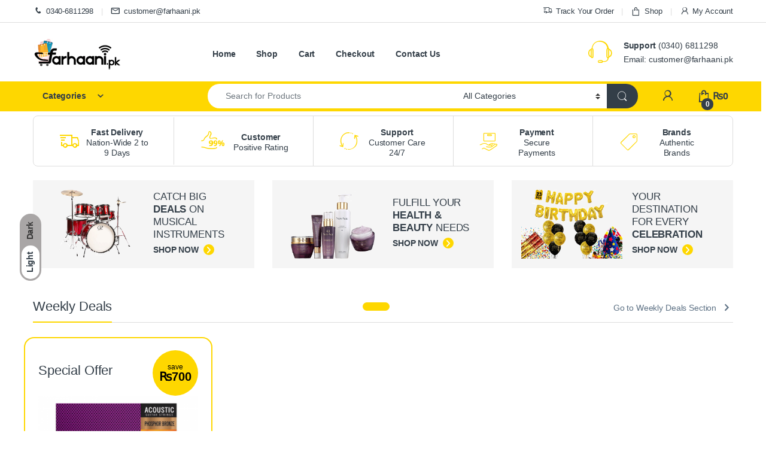

--- FILE ---
content_type: text/html; charset=UTF-8
request_url: https://www.farhaani.pk/?action=yith-woocompare-add-product&id=11514
body_size: 56616
content:
<!DOCTYPE html><html lang="en-US"><head><script data-no-optimize="1">var litespeed_docref=sessionStorage.getItem("litespeed_docref");litespeed_docref&&(Object.defineProperty(document,"referrer",{get:function(){return litespeed_docref}}),sessionStorage.removeItem("litespeed_docref"));</script> <meta charset="UTF-8"><meta name="viewport" content="width=device-width, initial-scale=1"><link rel="profile" href="http://gmpg.org/xfn/11"><link rel="pingback" href="https://www.farhaani.pk/xmlrpc.php"><title>Farhaani.pk &#8211; Online Shopping in Pakistan Babies &amp;  Toys,Health &amp; Beauty,Mens Fashion,Musical Instruments,Party Supplies,Stationary &amp; Craft,Womens Fashion and much morePakistan,Musical Instruments,Fashion,Party Supplies,Health &amp; Beauty,Babies &amp; Toys,Stationary &amp; Craft</title><meta name='robots' content='max-image-preview:large' /><link rel='dns-prefetch' href='//fonts.googleapis.com' /><link rel="alternate" type="application/rss+xml" title="Farhaani.pk &raquo; Feed" href="https://www.farhaani.pk/feed/" /><link rel="alternate" type="application/rss+xml" title="Farhaani.pk &raquo; Comments Feed" href="https://www.farhaani.pk/comments/feed/" /><link rel="alternate" title="oEmbed (JSON)" type="application/json+oembed" href="https://www.farhaani.pk/wp-json/oembed/1.0/embed?url=https%3A%2F%2Fwww.farhaani.pk%2F" /><link rel="alternate" title="oEmbed (XML)" type="text/xml+oembed" href="https://www.farhaani.pk/wp-json/oembed/1.0/embed?url=https%3A%2F%2Fwww.farhaani.pk%2F&#038;format=xml" /><style id="litespeed-ccss">ol,ul{box-sizing:border-box}.entry-content{counter-reset:footnotes}:root{--wp-block-synced-color:#7a00df;--wp-block-synced-color--rgb:122,0,223;--wp-bound-block-color:var(--wp-block-synced-color);--wp-editor-canvas-background:#ddd;--wp-admin-theme-color:#007cba;--wp-admin-theme-color--rgb:0,124,186;--wp-admin-theme-color-darker-10:#006ba1;--wp-admin-theme-color-darker-10--rgb:0,107,160.5;--wp-admin-theme-color-darker-20:#005a87;--wp-admin-theme-color-darker-20--rgb:0,90,135;--wp-admin-border-width-focus:2px}:root{--wp--preset--font-size--normal:16px;--wp--preset--font-size--huge:42px}.screen-reader-text{border:0;clip-path:inset(50%);height:1px;margin:-1px;overflow:hidden;padding:0;position:absolute;width:1px;word-wrap:normal!important}:where(figure){margin:0 0 1em}.screen-reader-text{clip:rect(1px,1px,1px,1px);word-wrap:normal!important;border:0;clip-path:inset(50%);height:1px;margin:-1px;overflow:hidden;overflow-wrap:normal!important;padding:0;position:absolute!important;width:1px}:root{--wp--preset--aspect-ratio--square:1;--wp--preset--aspect-ratio--4-3:4/3;--wp--preset--aspect-ratio--3-4:3/4;--wp--preset--aspect-ratio--3-2:3/2;--wp--preset--aspect-ratio--2-3:2/3;--wp--preset--aspect-ratio--16-9:16/9;--wp--preset--aspect-ratio--9-16:9/16;--wp--preset--color--black:#000000;--wp--preset--color--cyan-bluish-gray:#abb8c3;--wp--preset--color--white:#ffffff;--wp--preset--color--pale-pink:#f78da7;--wp--preset--color--vivid-red:#cf2e2e;--wp--preset--color--luminous-vivid-orange:#ff6900;--wp--preset--color--luminous-vivid-amber:#fcb900;--wp--preset--color--light-green-cyan:#7bdcb5;--wp--preset--color--vivid-green-cyan:#00d084;--wp--preset--color--pale-cyan-blue:#8ed1fc;--wp--preset--color--vivid-cyan-blue:#0693e3;--wp--preset--color--vivid-purple:#9b51e0;--wp--preset--gradient--vivid-cyan-blue-to-vivid-purple:linear-gradient(135deg,rgb(6,147,227) 0%,rgb(155,81,224) 100%);--wp--preset--gradient--light-green-cyan-to-vivid-green-cyan:linear-gradient(135deg,rgb(122,220,180) 0%,rgb(0,208,130) 100%);--wp--preset--gradient--luminous-vivid-amber-to-luminous-vivid-orange:linear-gradient(135deg,rgb(252,185,0) 0%,rgb(255,105,0) 100%);--wp--preset--gradient--luminous-vivid-orange-to-vivid-red:linear-gradient(135deg,rgb(255,105,0) 0%,rgb(207,46,46) 100%);--wp--preset--gradient--very-light-gray-to-cyan-bluish-gray:linear-gradient(135deg,rgb(238,238,238) 0%,rgb(169,184,195) 100%);--wp--preset--gradient--cool-to-warm-spectrum:linear-gradient(135deg,rgb(74,234,220) 0%,rgb(151,120,209) 20%,rgb(207,42,186) 40%,rgb(238,44,130) 60%,rgb(251,105,98) 80%,rgb(254,248,76) 100%);--wp--preset--gradient--blush-light-purple:linear-gradient(135deg,rgb(255,206,236) 0%,rgb(152,150,240) 100%);--wp--preset--gradient--blush-bordeaux:linear-gradient(135deg,rgb(254,205,165) 0%,rgb(254,45,45) 50%,rgb(107,0,62) 100%);--wp--preset--gradient--luminous-dusk:linear-gradient(135deg,rgb(255,203,112) 0%,rgb(199,81,192) 50%,rgb(65,88,208) 100%);--wp--preset--gradient--pale-ocean:linear-gradient(135deg,rgb(255,245,203) 0%,rgb(182,227,212) 50%,rgb(51,167,181) 100%);--wp--preset--gradient--electric-grass:linear-gradient(135deg,rgb(202,248,128) 0%,rgb(113,206,126) 100%);--wp--preset--gradient--midnight:linear-gradient(135deg,rgb(2,3,129) 0%,rgb(40,116,252) 100%);--wp--preset--font-size--small:13px;--wp--preset--font-size--medium:20px;--wp--preset--font-size--large:36px;--wp--preset--font-size--x-large:42px;--wp--preset--spacing--20:0.44rem;--wp--preset--spacing--30:0.67rem;--wp--preset--spacing--40:1rem;--wp--preset--spacing--50:1.5rem;--wp--preset--spacing--60:2.25rem;--wp--preset--spacing--70:3.38rem;--wp--preset--spacing--80:5.06rem;--wp--preset--shadow--natural:6px 6px 9px rgba(0, 0, 0, 0.2);--wp--preset--shadow--deep:12px 12px 50px rgba(0, 0, 0, 0.4);--wp--preset--shadow--sharp:6px 6px 0px rgba(0, 0, 0, 0.2);--wp--preset--shadow--outlined:6px 6px 0px -3px rgb(255, 255, 255), 6px 6px rgb(0, 0, 0);--wp--preset--shadow--crisp:6px 6px 0px rgb(0, 0, 0)}.ec{display:inline-block;font:normal normal normal 14px/1 font-electro;font-size:inherit;text-rendering:auto;vertical-align:middle;-webkit-font-smoothing:antialiased;-moz-osx-font-smoothing:grayscale}.ec-customers:before{content:"e"}.ec-phone:before{content:"k"}.ec-returning:before{content:"l"}.ec-search:before{content:"m"}.ec-shopping-bag:before{content:"n"}.ec-support:before{content:"o"}.ec-tag:before{content:"p"}.ec-user:before{content:"r"}.ec-mail:before{content:"t"}.ec-close-remove:before{content:"w"}.ec-payment:before{content:"x"}.ec-arrow-down-search:before{content:"y"}.ec-transport:before{content:"B"}.ec-menu:before{content:""}:root{--bs-blue:#0d6efd;--bs-indigo:#6610f2;--bs-purple:#6f42c1;--bs-pink:#d63384;--bs-red:#dc3545;--bs-orange:#fd7e14;--bs-yellow:#fed700;--bs-green:#198754;--bs-teal:#20c997;--bs-cyan:#0dcaf0;--bs-white:#fff;--bs-gray:#6c757d;--bs-ec-dark:#181818;--bs-ec-dark-body:rgb(217, 217, 217);--bs-primary:#fed700;--bs-ec-primary:#fed700;--bs-ec-primary-d:rgb(231.05, 195.5738188976, 0);--bs-secondary:#6c757d;--bs-success:#198754;--bs-info:#0dcaf0;--bs-warning:#fed700;--bs-danger:#dc3545;--bs-light:#f8f9fa;--bs-dark:#333e48;--bs-font-sans-serif:"Inter","Open Sans","HelveticaNeue-Light","Helvetica Neue Light","Helvetica Neue",Helvetica,Arial,"Lucida Grande",sans-serif;--bs-font-monospace:SFMono-Regular,Menlo,Monaco,Consolas,"Liberation Mono","Courier New",monospace;--bs-gradient:linear-gradient(180deg, rgba(255, 255, 255, 0.15), rgba(255, 255, 255, 0))}*,::after,::before{box-sizing:border-box}@media (prefers-reduced-motion:no-preference){:root{scroll-behavior:smooth}}body{margin:0;font-family:var(--bs-font-sans-serif);font-size:.875rem;font-weight:400;line-height:1.714;color:#333e48;background-color:#fff;-webkit-text-size-adjust:100%}hr{margin:1rem 0;color:inherit;background-color:currentColor;border:0;opacity:.25}hr:not([size]){height:1px}.h1,h2,h4{margin-top:0;margin-bottom:.5rem;font-weight:500;line-height:1.2}.h1{font-size:calc(1.34375rem + 1.125vw)}@media (min-width:1200px){.h1{font-size:2.1875rem}}h2{font-size:calc(1.3rem + .6vw)}@media (min-width:1200px){h2{font-size:1.75rem}}h4{font-size:calc(1.25625rem + .075vw)}@media (min-width:1200px){h4{font-size:1.3125rem}}p{margin-top:0;margin-bottom:1rem}ol,ul{padding-left:2rem}ol,ul{margin-top:0;margin-bottom:1rem}ul ul{margin-bottom:0}strong{font-weight:700}a{color:#333e48;text-decoration:none}figure{margin:0 0 1rem}img{vertical-align:middle}label{display:inline-block}button{border-radius:0}button,input,select{margin:0;font-family:inherit;font-size:inherit;line-height:inherit}button,select{text-transform:none}select{word-wrap:normal}[type=button],[type=submit],button{-webkit-appearance:button}::-moz-focus-inner{padding:0;border-style:none}::-webkit-datetime-edit-day-field,::-webkit-datetime-edit-fields-wrapper,::-webkit-datetime-edit-hour-field,::-webkit-datetime-edit-minute,::-webkit-datetime-edit-month-field,::-webkit-datetime-edit-text,::-webkit-datetime-edit-year-field{padding:0}::-webkit-inner-spin-button{height:auto}[type=search]{outline-offset:-2px;-webkit-appearance:textfield}::-webkit-search-decoration{-webkit-appearance:none}::-webkit-color-swatch-wrapper{padding:0}::file-selector-button{font:inherit}::-webkit-file-upload-button{font:inherit;-webkit-appearance:button}.list-unstyled{padding-left:0;list-style:none}.container{width:100%;padding-right:var(--bs-gutter-x,.9375rem);padding-left:var(--bs-gutter-x,.9375rem);margin-right:auto;margin-left:auto}@media (min-width:576px){.container{max-width:540px}}@media (min-width:768px){.container{max-width:720px}}@media (min-width:992px){.container{max-width:960px}}@media (min-width:1200px){.container{max-width:1200px}}@media (min-width:1480px){.container{max-width:1430px}}.row{--bs-gutter-x:1.875rem;--bs-gutter-y:0;display:flex;flex-wrap:wrap;margin-top:calc(var(--bs-gutter-y)*-1);margin-right:calc(var(--bs-gutter-x)*-.5);margin-left:calc(var(--bs-gutter-x)*-.5)}.row>*{flex-shrink:0;width:100%;max-width:100%;padding-right:calc(var(--bs-gutter-x)*.5);padding-left:calc(var(--bs-gutter-x)*.5);margin-top:var(--bs-gutter-y)}.col{flex:1 0 0%}.row-cols-2>*{flex:0 0 auto;width:50%}@media (min-width:768px){.row-cols-md-2>*{flex:0 0 auto;width:50%}.row-cols-md-3>*{flex:0 0 auto;width:33.3333333333%}}@media (min-width:992px){.row-cols-lg-3>*{flex:0 0 auto;width:33.3333333333%}.row-cols-lg-4>*{flex:0 0 auto;width:25%}.row-cols-lg-5>*{flex:0 0 auto;width:20%}}@media (min-width:1200px){.row-cols-xl-1>*{flex:0 0 auto;width:100%}.row-cols-xl-3>*{flex:0 0 auto;width:33.3333333333%}.row-cols-xl-4>*{flex:0 0 auto;width:25%}}@media (min-width:1480px){.row-cols-xxl-4>*{flex:0 0 auto;width:25%}}.col-auto{flex:0 0 auto;width:auto}.col-3{flex:0 0 auto;width:25%}.g-0{--bs-gutter-x:0}.g-0{--bs-gutter-y:0}@media (min-width:768px){.col-md-6{flex:0 0 auto;width:50%}}@media (min-width:992px){.col-lg-5{flex:0 0 auto;width:41.66666667%}.col-lg-7{flex:0 0 auto;width:58.33333333%}}.form-control,input[type=search]{display:block;width:100%;padding:.594rem 1rem;font-size:.875rem;font-weight:400;line-height:1.714;color:#333e48;background-color:#fff;background-clip:padding-box;border:1px solid #ddd;appearance:none;border-radius:1.375rem;box-shadow:0}.form-control::-webkit-date-and-time-value,input[type=search]::-webkit-date-and-time-value{height:1.714em}.form-control::-webkit-file-upload-button,input[type=search]::-webkit-file-upload-button{padding:.594rem 1rem;margin:-.594rem -1rem;margin-inline-end:1rem;color:#333e48;background-color:#e9ecef;border-color:inherit;border-style:solid;border-width:0;border-inline-end-width:1px;border-radius:0}select{display:block;width:100%;padding:.594rem 3rem .594rem 1rem;-moz-padding-start:calc(1rem - 3px);font-size:.875rem;font-weight:400;line-height:1.714;color:#333e48;background-color:#fff;background-image:url(data:image/svg+xml,%3csvg\ xmlns=\'http://www.w3.org/2000/svg\'\ viewBox=\'0\ 0\ 16\ 16\'%3e%3cpath\ fill=\'none\'\ stroke=\'%23343a40\'\ stroke-linecap=\'round\'\ stroke-linejoin=\'round\'\ stroke-width=\'2\'\ d=\'M2\ 5l6\ 6\ 6-6\'/%3e%3c/svg%3e);background-repeat:no-repeat;background-position:right 1rem center;background-size:16px 12px;border:1px solid #ddd;border-radius:1.375rem;box-shadow:0;appearance:none}select:-moz-focusring{color:#fff0;text-shadow:0 0 0#333e48}.input-group{position:relative;display:flex;flex-wrap:wrap;align-items:stretch;width:100%}.input-group .btn,.input-group button{position:relative;z-index:2}.input-group:not(.has-validation)>:not(:last-child):not(.dropdown-toggle):not(.dropdown-menu){border-top-right-radius:0;border-bottom-right-radius:0}.input-group>:not(:first-child):not(.dropdown-menu):not(.valid-tooltip):not(.valid-feedback):not(.invalid-tooltip):not(.invalid-feedback){margin-left:-1px;border-top-left-radius:0;border-bottom-left-radius:0}.btn,.button,button{display:inline-block;font-weight:400;line-height:1.714;color:#333e48;text-align:center;vertical-align:middle;background-color:#fff0;border:1px solid #fff0;padding:.594rem 1rem;font-size:.875rem;border-radius:1.375rem}.btn-secondary{color:#fff;background-color:#6c757d;border-color:#6c757d;box-shadow:0 0 0#fff0}.dropdown{position:relative}.dropdown-toggle{white-space:nowrap}.dropdown-toggle::after{display:inline-block;margin-left:8px;vertical-align:-.125em;content:"";border-top:.3em solid;border-right:.3em solid #fff0;border-bottom:0;border-left:.3em solid #fff0}.dropdown-menu{position:absolute;z-index:1000;display:none;min-width:12.5rem;padding:.5rem 0;margin:0;font-size:.875rem;color:#333e48;text-align:left;list-style:none;background-color:#fff;background-clip:padding-box;border:1px solid rgb(0 0 0/.15);border-radius:7px;box-shadow:0 .125rem .312rem rgb(0 0 0/.28)}.dropdown-menu>li>a{display:block;width:100%;padding:.25rem 1.42rem;clear:both;font-weight:400;color:#333e48;text-align:inherit;white-space:nowrap;background-color:#fff0;border:0}.nav{display:flex;flex-wrap:wrap;padding-left:0;margin-bottom:0;list-style:none}.nav-link{display:block;padding:.5rem 1rem;color:#333e48}.tab-content>.tab-pane{display:none}.tab-content>.active{display:block}.navbar-toggler{padding:.25rem .75rem;font-size:1.09375rem;line-height:1;background-color:#fff0;border:1px solid #fff0;border-radius:1.375rem}.clearfix::after{display:block;clear:both;content:""}.screen-reader-text,.visually-hidden{position:absolute!important;width:1px!important;height:1px!important;padding:0!important;margin:-1px!important;overflow:hidden!important;clip:rect(0,0,0,0)!important;white-space:nowrap!important;border:0!important}.stretched-link::after{position:absolute;top:0;right:0;bottom:0;left:0;z-index:1;content:""}.float-start{float:left!important}.float-end{float:right!important}.overflow-auto{overflow:auto!important}.d-block{display:block!important}.d-flex{display:flex!important}.d-none{display:none!important}.position-relative{position:relative!important}.w-100{width:100%!important}.flex-nowrap{flex-wrap:nowrap!important}.justify-content-end{justify-content:flex-end!important}.justify-content-center{justify-content:center!important}.justify-content-between{justify-content:space-between!important}.align-items-center{align-items:center!important}.align-items-stretch{align-items:stretch!important}.me-3{margin-right:1rem!important}.mb-0{margin-bottom:0!important}.p-3{padding:1rem!important}.pt-4{padding-top:1.5rem!important}.text-center{text-align:center!important}@media (min-width:992px){.d-lg-none{display:none!important}}@media (min-width:1200px){.d-xl-block{display:block!important}.d-xl-none{display:none!important}}:focus{outline:#fff0}img{max-width:100%;height:auto}body{letter-spacing:-.01em;-webkit-font-smoothing:antialiased;text-rendering:optimizeLegibility;word-wrap:break-word;position:relative}select{padding:.25rem 2.2rem .25rem .75rem;background:#fff url([data-uri])no-repeat right .75rem center;background-size:8px 10px;-webkit-appearance:none}ins{color:#dc3545;text-decoration:none}.site-content{margin-bottom:2.857em}.site-main>:last-child{margin-bottom:0}.border-bottom-0-last-child li:last-child{border-bottom:0!important}@media (max-width:767.98px){#content{margin-bottom:5.714em}}.electro-mode-switcher{display:none;position:fixed;top:50%;left:5vh;flex-direction:column;background-color:#a9a6a6;border-radius:50px;height:106px;width:30px;z-index:9;box-shadow:0 0 0 3px #a9a6a6}.electro-mode-switcher span{writing-mode:vertical-rl;margin:0;padding:0;transform:scale(-1,-1);width:30px;padding:10px;line-height:.7;font-weight:700}.electro-mode-switcher .light{background-color:#fff;color:#333e48}.electro-mode-switcher .dark,.electro-mode-switcher .light{border-radius:50px}.electro-mode-switcher .dark{color:#383838}@media (min-width:1200px){.electro-mode-switcher{display:flex}}@media (min-width:1200px){body .content-area{flex:0 0 auto;width:75%}}@media (min-width:1480px){body .content-area{flex:0 0 auto;width:calc(100% - 300px)}}@media (min-width:1200px){body.page-template-template-homepage-v1 .content-area{flex:0 0 auto;width:100%}}button:not([class*=btn-]):not(.single_add_to_cart_button):not(.wc-forward):not(.navbar-toggler):not(.add_to_cart_button):not(.product_type_simple):not(.owl-dot):not(.owl-next):not(.owl-prev):not([name=apply_coupon]):not(.wpforms-submit):not(.navbar-toggle-close){background-color:#efecec;border-color:#efecec;color:#333e48}.dropdown-menu{border-width:2px 0 0 0;border-top-left-radius:0;border-top-right-radius:0;transform:none!important;top:100%!important}.dropdown .dropdown-toggle[data-bs-toggle=dropdown]:not([data-hover=dropdown])+.dropdown-menu,.dropdown .dropdown-toggle[data-bs-toggle=dropdown]:not([data-hover=dropdown])+.dropdown-menu .dropdown-menu{display:block;visibility:hidden;opacity:0;transform:translateY(-10px)!important}.dropdown-toggle::after{content:"";border-width:0;-webkit-font-smoothing:antialiased;-moz-osx-font-smoothing:grayscale;display:inline-block;font-style:normal;font-variant:normal;font-weight:400;line-height:1;vertical-align:-.125em;font-family:"Font Awesome 6 Free";font-weight:900}form{margin-bottom:0}label{font-size:1em;line-height:1.286em;font-weight:700;margin-bottom:.857em}:root{--bs-blue:#0d6efd;--bs-indigo:#6610f2;--bs-purple:#6f42c1;--bs-pink:#d63384;--bs-red:#dc3545;--bs-orange:#fd7e14;--bs-yellow:#fed700;--bs-green:#198754;--bs-teal:#20c997;--bs-cyan:#0dcaf0;--bs-white:#fff;--bs-gray:#6c757d;--bs-ec-dark:#181818;--bs-ec-dark-body:rgb(217, 217, 217);--bs-primary:#fed700;--bs-ec-primary:#fed700;--bs-ec-primary-d:rgb(231.05, 195.5738188976, 0);--bs-secondary:#6c757d;--bs-success:#198754;--bs-info:#0dcaf0;--bs-warning:#fed700;--bs-danger:#dc3545;--bs-light:#f8f9fa;--bs-dark:#333e48;--bs-font-sans-serif:"Inter","Open Sans","HelveticaNeue-Light","Helvetica Neue Light","Helvetica Neue",Helvetica,Arial,"Lucida Grande",sans-serif;--bs-font-monospace:SFMono-Regular,Menlo,Monaco,Consolas,"Liberation Mono","Courier New",monospace;--bs-gradient:linear-gradient(180deg, rgba(255, 255, 255, 0.15), rgba(255, 255, 255, 0))}.handheld-footer{background-color:#f2f2f2}.handheld-footer .handheld-widget-menu{margin-bottom:30px}.handheld-footer .handheld-widget-menu .columns{background:#fff;margin-bottom:10px;border-radius:7px}.handheld-footer .handheld-widget-menu .widget-title{font-size:16px;font-weight:600;padding:15px 20px;margin-bottom:0;position:relative}.handheld-footer .handheld-widget-menu .widget-title:after{position:absolute;content:"y";font-family:font-electro;color:#333e48;right:20px}.handheld-footer .handheld-widget-menu ul{padding-left:0;list-style:none;padding:0 20px 20px;margin-bottom:0}.handheld-footer .handheld-widget-menu ul li{margin-top:7px}.handheld-footer .handheld-widget-menu ul a{color:#0062bd}.handheld-footer .footer-social-icons{margin-bottom:0;font-size:26px}.handheld-footer .footer-social-icons .social-icons-color li{margin-bottom:20px;width:auto;padding:0}.handheld-footer .footer-social-icons .social-icons-color li a{padding:0 15px}.handheld-footer .handheld-footer-bar{background-color:#333e48}.handheld-footer .handheld-footer-bar .handheld-footer-bar-inner{width:100%;padding-right:var(--bs-gutter-x,.9375rem);padding-left:var(--bs-gutter-x,.9375rem);margin-right:auto;margin-left:auto;display:flex;justify-content:space-between;padding-top:20px;padding-bottom:20px;flex-direction:column;align-items:center}.handheld-footer .handheld-footer-bar .footer-logo{width:auto;align-self:center}.handheld-footer .handheld-footer-bar .footer-call-us{margin-bottom:0;max-width:180px;width:auto;text-align:center}.handheld-footer .handheld-footer-bar .footer-call-us .call-us-text{font-size:13px;color:#fff;font-weight:400}.handheld-footer .handheld-footer-bar .footer-call-us .call-us-number{font-size:20px;color:#fff}.handheld-footer.v2 .handheld-widget-menu{display:flex;flex-wrap:wrap;margin:0 0 53px;padding:0}.handheld-footer.v2 .handheld-widget-menu .columns{width:50%;padding:0 15px;background:0 0}.handheld-footer.v2 .handheld-widget-menu .widget-title{font-size:14px;padding:12px 0 6px}.handheld-footer.v2 .handheld-widget-menu .widget-title:after{content:""}.handheld-footer.v2 .handheld-widget-menu .menu{padding:0}.handheld-footer.v2 .handheld-widget-menu .menu li{margin-top:7px}.handheld-footer.v2 .handheld-widget-menu .menu a{color:#0062bd}.footer-bottom-widgets ul>li>a{font-size:1em}.footer-logo{margin-bottom:1.55em}.footer-call-us{margin-bottom:3em}.footer-call-us .call-us-text{font-weight:100;font-size:.929em;display:block;line-height:1.429em}.footer-call-us .call-us-number{font-size:1.571em;display:block;line-height:1.429em}.footer-social-icons{margin-bottom:3em}.footer-social-icons .social-icons>li+li a{margin-top:6px;margin-left:26px}.footer-social-icons .social-icons a{color:#7c7c7c;font-size:1.571em}@media (max-width:991.98px){.social-icons .fa-whatsapp.mobile,.social-icons-color .fa-whatsapp.mobile{display:block}.social-icons-color .fa-whatsapp.desktop{display:none}}@media (min-width:1200px){.social-icons .fa-whatsapp.mobile,.social-icons-color .fa-whatsapp.mobile{display:none}}.social-icons-color .fa-whatsapp{color:#4fce5d}.social-icons-color .fa-instagram{color:#f25a00}.top-bar{border-bottom:1px solid #ddd}.top-bar .nav>li>a{padding:.58em 0;display:inline-block}.top-bar .nav-inline .menu-item{font-size:.929em}.top-bar .nav-inline>.menu-item+.menu-item:before{content:"|";color:#ddd;display:inline-block;margin:0 1em}.top-bar .nav-inline .menu-item>a i{margin-right:6px;font-size:1rem}.navbar-search .input-group{height:41px}.navbar-search .input-group>div{height:100%}.navbar-search .btn,.navbar-search .form-control,.navbar-search .input-group-addon,.navbar-search button{border-width:2px;border-style:solid}.navbar-search .form-control,.navbar-search .input-group-addon{border-right-width:0}.navbar-search .input-group-addon{border-left-width:0}.navbar-search .input-search-field{display:flex;flex-grow:1;flex-basis:0%}.navbar-search .form-control{padding:.3em 2.134em;border-top-right-radius:0;border-bottom-right-radius:0}.navbar-search .btn,.navbar-search button{border-top-left-radius:0;border-bottom-left-radius:0;height:100%;padding:.34em 1rem;color:#333e48}.navbar-search .btn i.ec,.navbar-search button i.ec{font-size:1.5rem;line-height:1.26}.navbar-search .search-categories{background-color:#fff}.navbar-search .search-categories>select{border-width:0}.dropdown-menu-mini-cart{width:332px;left:auto!important;right:0;padding:2em 2em 1.2em 2em;top:120%!important}.dropdown-menu-mini-cart .woocommerce-mini-cart__empty-message{margin-bottom:0;padding:0 30px 10px}.site-header .dropdown-menu-mini-cart{right:0!important;padding:2em 0 1.2em 0}.header-icon{margin-left:2.714em}.header-icon>a{line-height:2.53em;font-size:1.142em;font-weight:700}.header-icon>a i{line-height:.9em;font-size:1.429em}.header-icon .header-icon-counter{bottom:-3px;left:7px;position:absolute}.header-icon__cart .dropdown-toggle::after,.header-icon__user-account .dropdown-toggle::after{display:none}.header-icon__cart a{display:block}.header-icon__cart::after{content:"";background-color:#fff0;width:100%;height:60px;position:absolute;top:0;bottom:0;right:0;left:0;z-index:-1}.header-icon-counter{font-size:.75em;line-height:1.75em;font-weight:700;width:1.75em;text-align:center;border-radius:50%;display:inline-block}.yamm>.dropdown.yamm-fw{position:static}.yamm .dropdown-menu{left:auto}.yamm .dropdown.yamm-fw .dropdown-menu{left:0;right:0;position:absolute;padding:0;animation-duration:.2s}.yamm .dropdown.yamm-fw .dropdown-menu .menu-item{list-style:none}.yamm .yamm-content{padding:2.143em}.yamm .yamm-content>p{margin-bottom:0}@media (min-width:992px){.yamm .yamm-content{padding:0 2.143em}.yamm .yamm-content ul{padding-left:0;list-style:none}.yamm .yamm-content li>a{padding:5px 0;display:block;border:none}}.yamm .yamm-content .wpb_content_element{margin:0}.yamm .yamm-content .bg-yamm-content{position:absolute;right:0;bottom:0}.yamm .nav-title{font-weight:700;font-size:1em;padding:5px 0}.yamm .nav-divider{height:1px;border-top:1px solid #ddd;margin:.5em 0}.yamm .nav-subtext,.yamm .nav-text{display:block}.yamm .nav-subtext{font-size:.8em;color:#aaa;line-height:1}@media (min-width:768px){.yamm-fw .dropdown-menu{width:420px}}@media (min-width:992px){.yamm-fw .dropdown-menu{width:640px}}@media (min-width:1200px){.yamm-fw .dropdown-menu{width:900px}}.departments-menu-v2 .dropdown{width:100%;height:100%}.departments-menu-v2 .dropdown-submenu>.dropdown-menu{width:0;display:block;opacity:0!important;visibility:hidden!important}.departments-menu-v2 .departments-menu-v2-title+.dropdown-menu{border:2px solid #fff0;border-top:none;width:100%;margin:0;border-radius:0;border-bottom-left-radius:.5em;border-bottom-right-radius:.5em;padding:.5em 0;box-shadow:none;min-width:270px;top:100%!important}.departments-menu-v2 .departments-menu-v2-title+.dropdown-menu>li{padding:0 1em}.departments-menu-v2 .departments-menu-v2-title+.dropdown-menu>li>a{padding:6.5px 0 6.5px 5px;line-height:1.5;white-space:normal;border-bottom:1px solid #ddd}.departments-menu-v2 .departments-menu-v2-title+.dropdown-menu>li>a i{padding-right:10px}.departments-menu-v2 .departments-menu-v2-title+.dropdown-menu>li:last-child>a{border-bottom:none}.departments-menu-v2 .departments-menu-v2-title+.dropdown-menu li.menu-item-has-children .menu-item{padding:0 1em}.departments-menu-v2 .departments-menu-v2-title+.dropdown-menu li.menu-item-has-children>a{position:relative}.departments-menu-v2 .departments-menu-v2-title+.dropdown-menu li.menu-item-has-children>a::after{font-family:font-electro;border-top:none;border-left:none;border-right:none;width:auto;height:auto;content:"b";color:#aeaeae;font-size:1em;line-height:1;margin-left:8px;margin-right:0;position:absolute;right:4px;top:50%;transform:translateY(-50%);margin-top:2px}.departments-menu-v2 .departments-menu-v2-title+.dropdown-menu li.menu-item-has-children .dropdown-menu{left:calc(100% - 3px);top:-2px!important;border-radius:0;border:none;margin:0;bottom:auto;border-top:2px solid #fff0;min-height:calc(100% + 4px);padding:1.7em 0;border-bottom-right-radius:.5em;box-shadow:none}.departments-menu-v2 .departments-menu-v2-title+.dropdown-menu li.menu-item-has-children .dropdown-menu a{white-space:normal}.departments-menu-v2 .departments-menu-v2-title+.dropdown-menu li.menu-item-has-children .dropdown-menu .dropdown-menu{min-height:calc(100% + 2px)}.departments-menu-v2:not(.animated-dropdown) .yamm .menu-item-has-children>.dropdown-menu,.departments-menu-v2:not(.animated-dropdown) .yamm .yamm-fw>.dropdown-menu{width:0;min-width:0;opacity:0;visibility:hidden}.show-dropdown>.dropdown-menu{display:block}.departments-menu-v2-title{font-weight:700;font-size:1em;display:flex;height:100%;align-items:center;padding:0 calc(1.143em + 8px);border-radius:.5em}.departments-menu-v2-title .departments-menu-v2-icon{margin-right:9px}.electro-navbar .departments-menu-v2 .departments-menu-v2-title+.dropdown-menu li.menu-item-has-children>.dropdown-menu{border-right:2px solid #fff0;border-bottom:2px solid #fff0}.electro-navbar .departments-menu-v2 .departments-menu-v2-title+.dropdown-menu li.menu-item-has-children>.dropdown-menu .dropdown-menu{min-height:calc(100% + 4px)}.primary-nav-menu .nav-inline>.menu-item>a{font-size:1em;padding:.786em 0;font-weight:700;display:inline-block}.primary-nav-menu .nav-inline>.menu-item+.menu-item{margin-left:2.5em}.electro-navbar-inner{height:50px;align-items:center}.electro-navbar-inner .departments-menu-v2{flex:0 0 auto;width:25%;align-self:stretch}.electro-navbar-inner .navbar-search{padding-right:0}.electro-navbar-inner .header-icons{padding-left:0}.electro-navbar-inner .departments-menu-v2-icon{margin-left:1em}.electro-navbar{width:100vw;position:relative;margin-left:calc(-50vw + 50% - 8px)}@media (max-width:767.98px){.electro-navbar{margin-left:calc(-50vw + 50%)}}.header-support-inner{display:flex;align-items:flex-start;justify-content:flex-end}.header-support-inner .support-info{flex:0 0 auto;max-width:auto}.header-support-inner .support-icon{margin-right:1em}.header-support-inner .support-icon .ec{font-size:3.571em}.mobile-header-v2-inner .off-canvas-navigation-wrapper{max-width:75px;flex:0 0 75px}.mobile-header-v2-inner .header-logo{-webkit-box-flex:0;-ms-flex:0 0 auto;flex:0 0 auto;width:auto;max-width:none}.mobile-header-v2-inner .header-logo{margin-bottom:0;padding-left:0;text-align:left}.mobile-header-v2-inner .header-logo img{max-width:100px;height:100%}@media (min-width:1200px){.mobile-header-v2-inner .header-logo img{max-width:300px}}.mobile-header-v2-inner .handheld-header-links{flex-basis:0%;flex-grow:1;max-width:100%}.mobile-header-v2-inner .handheld-header-links>ul{padding-left:0;list-style:none;display:flex;align-items:center;margin-bottom:0;justify-content:flex-end;line-height:1}.mobile-header-v2-inner .handheld-header-links>ul li>a{color:#515151;display:inline-block;font-size:22px;width:22px}.mobile-header-v2-inner .handheld-header-links>ul li>a::before{font-family:font-electro;text-indent:0;float:left}.mobile-header-v2-inner .handheld-header-links>ul li+li{margin-left:20px}.mobile-header-v2-inner .handheld-header-links .cart{margin-bottom:0}.mobile-header-v2-inner .handheld-header-links .cart a{position:relative}.mobile-header-v2-inner .handheld-header-links .cart .count{text-indent:0;float:left;position:absolute;top:9px;left:9px;font-size:10px;color:#fff;padding:2px 0;border-radius:50px;background-color:#333e48;width:20px;height:20px;text-align:center;font-weight:700}.mobile-header-v2-inner{padding:11px 0 12px}.mobile-handheld-department{width:100%}.mobile-handheld-department ul.nav{flex-wrap:nowrap;overflow:auto}.mobile-handheld-department ul.nav li{max-width:76px;flex:0 0 76px;text-align:center}.mobile-handheld-department ul.nav li a{display:flex;flex-direction:column;align-items:center;font-size:12px;line-height:18px;font-weight:600}.mobile-handheld-department ul.nav li a i{margin-bottom:5px;font-size:17px}.mobile-header-v2 .site-search .widget.widget_product_search form{display:flex;border-radius:25px;position:relative}.mobile-header-v2 .site-search .widget.widget_product_search form input.search-field{font-size:14px;color:#919191;padding:.4em 1.5em;height:46px;border-width:0;outline:0;background-color:#fff0;flex:0 1 100%}.mobile-header-v2 .site-search .widget.widget_product_search form button[type=submit]{background-color:transparent!important;font-size:0;display:flex;align-items:center;padding:0 10px;border-width:0;color:#000}.mobile-header-v2 .site-search .widget.widget_product_search form button[type=submit]:after{font-family:font-electro;content:"m";font-size:24px}.mobile-header-v2 .site-search{position:relative;z-index:2;padding-top:4px}.mobile-header-v2 .site-search>.woocommerce{margin:0}.mobile-header-v2 .site-search .widget.widget_product_search form button[type=submit]{padding:0 16px}.mobile-header-v2 .handheld-header-links>ul li.search{display:none}.mobile-header-v2 .site-search{margin-bottom:21px}.mobile-header-v2 .site-search .widget.widget_product_search form{position:relative;background-color:#fff}.mobile-header-v2 .site-search .widget.widget_product_search form:after{z-index:2}.header-v2 .masthead{padding:1.9em 0 1.429em}.header-logo-link{display:block}.dropdown-submenu{position:relative}.navbar-toggle-close{display:none}.header-v2 .departments-menu-v2>.dropdown>.yamm{visibility:visible;opacity:1;transform:none}.header-v2 .navbar-search .btn,.header-v2 .navbar-search .form-control,.header-v2 .navbar-search .input-group-addon,.header-v2 .navbar-search button{border-width:0}.header-v2 .navbar-search .btn,.header-v2 .navbar-search button{background-color:#333e48;color:#fff}.header-v2 .navbar-search .btn i.ec,.header-v2 .navbar-search button i.ec{line-height:.9em;font-size:1.429em}.electro-navbar-inner .departments-menu-v2,.header-v2 .header-logo-area,.masthead .header-logo-area{min-width:300px;max-width:300px}.electro-navbar-inner .header-icon-counter{background-color:#333e48!important;color:#fff!important}section{margin-bottom:2em}section header{display:flex;justify-content:space-between;align-items:baseline;border-bottom:1px solid #ddd;margin-bottom:0}section header .h1{font-size:17px;font-weight:700;line-height:1.6em;display:inline-block;padding-bottom:.4em;position:relative;margin-bottom:0}section header .h1:after{content:" ";border-bottom:2px solid #fff0;display:block;position:absolute;bottom:-1px;width:100%}section header.show-nav{display:block;border-bottom-width:0;margin-bottom:0}section header.show-nav .h1{z-index:1}section header.show-nav .action-text{padding-bottom:12px;font-size:1em;line-height:1.286em}section header .action-text{display:flex;align-items:center;font-size:12px}section header .action-text:not(:hover):not(:focus){color:rgb(93.2926829268,113.4146341463,131.7073170732)}section header .action-text:after{content:"y";transform:rotate(-90deg);font-size:1.214em;font-family:font-electro;margin-left:11px}@media (min-width:768px){section{margin-bottom:2.857em}section header{margin-bottom:1.429em}section header .h1{font-size:1.571em;font-weight:400;flex-shrink:0;margin-right:20px}section header.show-nav{display:flex;border-bottom:1px solid #ddd;margin-bottom:1em}section header.show-nav .h1{margin-bottom:0;z-index:0}section header .action-text{font-size:1em;line-height:1.286em}}@media (min-width:992px){section header.show-nav .h1{white-space:nowrap;margin-right:2em}}@media (min-width:1200px){section.section-products-carousel .products-carousel{padding-bottom:2.5em}}.show-nav .nav{flex-wrap:nowrap;overflow:auto;border:none;padding-top:12px;padding-bottom:12px;position:relative;border-top:1px solid #ddd;align-items:center;line-height:1}.show-nav .nav .nav-item{margin:0;flex-shrink:0}.show-nav .nav .nav-link{font-size:1.071em}@media (min-width:768px){.show-nav .nav{padding-top:0;padding-bottom:0;font-size:12px;border-top-width:0}}@media (min-width:992px){.show-nav .nav{font-size:14px}.show-nav .nav .nav-item:not(.active) .nav-link:not(:hover):not(:focus){color:rgb(132.9512195122,151.5975609756,168.5487804878)}}.star-rating{overflow:hidden;position:relative;height:1em;line-height:1;font-size:1em;width:5.5em;font-family:star}.star-rating:before{content:"sssss";color:rgb(0 0 0/.2);float:left;top:0;left:0;position:absolute}.star-rating span{overflow:hidden;float:left;top:0;left:0;position:absolute;padding-top:1.5em}.star-rating span:before{content:"SSSSS";top:0;position:absolute;left:0;color:#fed700}.da-block{margin-bottom:1.643em}.da-block>.da{margin-bottom:0}.da-block .da-inner{background-color:rgb(244.97,244.97,244.97);font-size:14px;line-height:1.278em;height:100%;display:flex}.da-block .da-text{font-weight:200;text-transform:uppercase}.da-block .da-media{align-items:flex-start;margin:auto}.da-block .da-media-left{flex:0 0 50%;max-width:50%}.da-block .da-media-left img{margin:auto}.da-block .da-media-body{flex-grow:1;max-width:130px}.da-block .da-media-body,.da-block .da-media-left{align-self:center;height:100%}.da-block .da-action{font-weight:700;display:flex;align-items:center;font-size:.833em;margin-top:1.2em}.da-block .da-action::after{-webkit-font-smoothing:antialiased;-moz-osx-font-smoothing:grayscale;display:inline-block;font-style:normal;font-variant:normal;font-weight:400;line-height:1;vertical-align:-.125em;font-family:"Font Awesome 6 Free";font-weight:900;line-height:1;width:12px;height:12px;border-radius:50%;content:"";font-weight:700;margin-left:8px;color:#fff;text-align:center}@media (min-width:992px){.da-block .da-inner{font-size:16px}.da-block .da-action:after{width:15px;height:15px;line-height:1.1}.da-block.columns-3{margin-left:-15px;margin-right:-15px}.da-block.columns-3>.da{flex:0 0 33.3333333333%;max-width:33.3333333333%;padding:0 15px}.da-block.columns-3 .da-inner{font-size:13px;line-height:16px}}@media (min-width:1200px){.da-block .da-inner{font-size:18px;line-height:23px}.da-block .da-action{font-size:14px;line-height:30px;margin-top:0}.da-block .da-action:after{width:18px;height:18px;line-height:1.4}.da-block .da-media-left{margin-right:6%}.da-block.columns-3 .da-inner{font-size:17px;min-height:auto;line-height:21px}}.vc-ads-block .da-block>.da,.wpb_wrapper .da-block>.da{flex:0 0 100%;max-width:100%}@media (prefers-reduced-motion:no-preference){html{scroll-behavior:smooth}}.off-canvas-navigation{background-color:#333;position:fixed;top:0;left:-280px;width:280px;height:100vh;z-index:10000;overflow:hidden;overflow-y:auto;scrollbar-width:thin}.off-canvas-navigation::-webkit-scrollbar{background-color:#fff;width:6px}.off-canvas-navigation::-webkit-scrollbar-track{background-color:#fff}.off-canvas-navigation::-webkit-scrollbar-thumb{background-color:#cacaca;border-radius:16px;border-right:2px solid #fff}.off-canvas-navigation::-webkit-scrollbar-button{display:none}@media (min-width:768px){.off-canvas-navigation{left:-350px;width:350px}}.off-canvas-navigation .nav{display:block}.off-canvas-navigation .yamm .dropdown.yamm-fw .dropdown-menu{position:relative}.off-canvas-navigation .dropdown .dropdown-menu,.off-canvas-navigation .yamm-fw .dropdown-menu{width:100%!important;top:0}.off-canvas-navigation .nav-title{font-weight:700}.off-canvas-navigation .nav-title{color:#fff;padding:0}.off-canvas-navigation .nav-divider,.off-canvas-navigation .nav-subtext,.off-canvas-navigation .nav-text{display:none}.off-canvas-navigation .yamm .yamm-content{padding:0}.off-canvas-navigation .yamm .yamm-content .vc_row,.off-canvas-navigation .yamm .yamm-content .wpb_content_element{margin:0}.off-canvas-navigation .yamm .yamm-content .wpb_column{width:100%}.off-canvas-navigation .yamm .yamm-content .vc_column-inner{padding:0}.off-canvas-navigation .yamm .yamm-content,.off-canvas-navigation ul{list-style:none;margin:0;padding:0}.off-canvas-navigation ul li.menu-item-has-children .dropdown-toggle::after,.off-canvas-navigation ul li.menu-item-has-children>a::after{margin-left:auto}.off-canvas-navigation .yamm .yamm-content li a,.off-canvas-navigation ul li a{display:flex;align-items:center;color:rgb(255 255 255/.7)}@media (max-width:575.98px){.off-canvas-navigation .yamm .yamm-content li a,.off-canvas-navigation ul li a{flex-wrap:wrap}.off-canvas-navigation .yamm .yamm-content li a .nav-subtext,.off-canvas-navigation ul li a .nav-subtext{width:100%;margin-bottom:14px}}.off-canvas-navigation ul li a i{margin-right:10px}.off-canvas-navigation .yamm .yamm-content li a,.off-canvas-navigation .yamm .yamm-content li.nav-title,.off-canvas-navigation .yamm .yamm-content li>a,.off-canvas-navigation ul li a,.off-canvas-navigation ul li.nav-title,.off-canvas-navigation ul li>a{padding:0 1.387em;line-height:3.5em;border-bottom:1px solid #262626;text-decoration:none}.off-canvas-navigation ul li .nav-title{font-size:1em}.off-canvas-navigation ul li ul{border-radius:0}.off-canvas-navigation ul li ul::after,.off-canvas-navigation ul li ul::before{display:none;bottom:100%;right:20px;border:solid #fff0;content:" ";height:0;width:0;position:absolute;border-color:#fff0;border-bottom-color:rgb(8.7073170732,10.5853658537,12.2926829268);border-width:7px;margin-left:-7px}.off-canvas-navigation .yamm .yamm-content .bg-yamm-content,.off-canvas-navigation ul .bg-yamm-content{display:none}.off-canvas-navigation ul .dropdown-menu{position:relative!important;background-color:rgb(8.7073170732,10.5853658537,12.2926829268);width:100%;border:none;transform:none!important;visibility:visible;opacity:1}.off-canvas-navigation .dropdown-menu:not(.show){display:none!important}.off-canvas-navigation-wrapper .navbar-toggler,.off-canvas-navigation-wrapper button{color:#000;border:none}@media (min-width:1200px){.off-canvas-navigation-wrapper .navbar-toggler,.off-canvas-navigation-wrapper button{padding:0}}.off-canvas-navigation-wrapper .navbar-toggler{background-color:#fff0}.off-canvas-navigation.light{background-color:#fdfcfc;border-right:1px solid #e3e9ef}.off-canvas-navigation.light .yamm .yamm-content li.nav-title,.off-canvas-navigation.light ul li.nav-title{border-color:#e3e9ef;color:#000}.off-canvas-navigation.light .yamm .yamm-content li a,.off-canvas-navigation.light ul li a{color:#4b566b!important;border-color:#e3e9ef}.off-canvas-navigation.light ul li .dropdown-toggle::after,.off-canvas-navigation.light ul li.menu-item-has-children>a::after{color:#4b566b}.off-canvas-navigation.light ul .dropdown-menu{background-color:#f6f4f4}.off-canvas-navigation.light ul li ul::after,.off-canvas-navigation.light ul li ul::before{display:none;border-bottom-color:#f6f4f4}.off-canvas-wrapper{backface-visibility:hidden;-webkit-overflow-scrolling:auto}.off-canvas-wrapper #page{overflow:hidden}.electro-overlay{position:fixed;top:0;left:0;width:100%;height:100%;z-index:1002;opacity:0;visibility:hidden;background-color:rgb(0 0 0/.7)}.owl-carousel{display:none;width:100%;position:relative;z-index:1}.features-list{border:1px solid #ddd;border-radius:8px;margin-bottom:1.643em;margin-left:0;margin-right:0;flex-wrap:nowrap;overflow:auto;justify-content:space-between}.features-list .media{width:150px;margin:0 auto;display:flex;align-items:center}.features-list .feature-icon,.features-list .media-left{padding-right:10px}.features-list .feature-icon i,.features-list .media-left i{font-size:2.571em}.features-list .feature-icon i.ec-customers,.features-list .media-left i.ec-customers{font-size:3.386em}.features-list .media-body{text-align:center;font-size:1em;line-height:1.25;flex-grow:1}.features-list .feature{padding-top:1.357em;padding-bottom:.929em}.features-list .feature+.feature{border-left:1px solid #ddd}.features-list .feature-text strong{display:block}.features-list .feature{border-bottom:none;padding-right:0;display:flex;margin:auto}@media (max-width:991.98px){.features-list .feature{flex:0 0 auto;width:180px}}.features-list .feature .media{margin:auto}@media (min-width:992px){.features-list .feature{padding-right:15px}.features-list.row-cols-lg-5 .feature{flex:0 0 auto;width:20%}}.products>.product .product-outer{height:100%}.products>.product{border-bottom:1px solid rgb(233.75,233.75,233.75)}@media (min-width:768px){.products>.product{border-bottom-width:0}}.products>.product::after{content:"";border-right:1px solid rgb(233.75,233.75,233.75);display:block;position:absolute;top:50%;right:0;height:70%;transform:translateY(-50%)}.products>.product .product-inner{padding:1em;position:relative}.products>.product .loop-product-categories{margin-bottom:.4em;font-size:.8em;line-height:1.05em;height:1.1em;display:block;overflow:hidden}.products>.product .loop-product-categories a{color:rgb(118.0243902439,138.9512195122,157.9756097561)}.products>.product .woocommerce-LoopProduct-link{display:block}.products>.product .price-add-to-cart{clear:both;position:relative;display:flex;justify-content:space-between;align-items:center;height:2.571em}.products>.product .product-thumbnail{margin-bottom:.714em;width:100%;position:relative}.products>.product .onsale{font-size:.857em;text-align:center;line-height:2em;min-width:40px;background-color:#44b81b;color:#fff;font-weight:700;position:absolute;margin:0;bottom:0;left:0;z-index:1}.products>.product .product-thumbnail>img{max-width:100%;max-height:100%;width:auto;height:auto;margin:auto}.products>.product .add-to-cart-wrap .button{float:right;background-color:#fff0;text-indent:-99999px;padding:0;border-width:0}.products>.product .add-to-cart-wrap .button::before{-webkit-font-smoothing:antialiased;-moz-osx-font-smoothing:grayscale;display:inline-block;font-style:normal;font-variant:normal;font-weight:400;line-height:1;vertical-align:-.125em;border-radius:50%;color:#fff;font-size:18px;padding:.5em .433em}.products>.product .add-to-cart-wrap .button::before{content:"";padding:.5em .504em;float:right;text-indent:0;line-height:16px;font-family:"Font Awesome 6 Free";font-weight:900}.products>.product .hover-area{display:none;border:none;position:relative;background-color:#fff}.products>.product .hover-area .action-buttons{width:100%;font-size:.929em;line-height:1.385em;display:flex;justify-content:space-around;align-items:center}.products>.product .button.add_to_cart_button::before{content:"a";font-family:font-electro;padding:8.94px 8px;font-weight:400}.products>.product .button.product_type_variable::before{content:"";padding:.5em .575em;font-family:"Font Awesome 6 Free";font-weight:400}.products>.product .price{font-size:1.143em;line-height:1em;font-weight:400}.products>.product .price ins{color:#dc3545;text-decoration:none}.products>.product .price del{color:rgb(118.0243902439,138.9512195122,157.9756097561);font-size:.6em;line-height:1.5em}.products>.product .add-to-cart-wrap{display:none}.products>.product .add-to-cart-wrap.show-in-mobile{display:block}.products>.product .product-loop-body{display:none}.products>.product .product-loop-body .product-rating{margin-bottom:1.667em;font-size:.857em;color:rgb(103.8658536585,126.2682926829,146.6341463415)}.products>.product .product-loop-body .star-rating{display:inline-block}.products>.product .product-loop-body .product-short-description{color:rgb(103.8658536585,126.2682926829,146.6341463415);font-size:.857em;line-height:1.75em;margin-bottom:3em;height:7em;overflow:hidden}.products>.product .product-loop-body .product-short-description ul{padding-left:18px}.products>.product .product-loop-body .product-sku{font-size:.857em;color:rgb(103.8658536585,126.2682926829,146.6341463415);margin-bottom:.5em}@media (min-width:1200px){.products>.product::after{height:80%}.products>.product .product-inner{padding:1.429em 1.714em 1em 1.714em}.products>.product .loop-product-categories{margin-bottom:1em;font-size:.857em;line-height:1.05em;height:1.05em}.products>.product .price-add-to-cart{margin-bottom:.5em}.products>.product .price{font-size:1.429em}.products>.product .add-to-cart-wrap{display:block}.products>.product .hover-area .action-buttons{flex-wrap:wrap}}li.product .add-to-cart-wrap .button::before{background-color:rgb(233.75,233.75,233.75)}ul.products{align-items:stretch;display:flex;flex-wrap:wrap;margin-bottom:0;padding-left:0;list-style:none}ul.products>li.product{position:relative}ul.products>li.product:last-child,ul.products>li.product:nth-last-child(2){border-bottom-width:0}@media (max-width:575.98px){ul.products>li.product:nth-child(even)::after{content:none}}@media (min-width:768px) and (max-width:991.98px){ul.products>li.product:last-child::after,ul.products>li.product:nth-child(3n)::after{content:none}}@media (min-width:1200px) and (max-width:1479.98px){ul.products.row-cols-xl-3>li.product:last-child::after,ul.products.row-cols-xl-3>li.product:nth-child(3n)::after{content:none}}@media (min-width:1480px){ul.products.row-cols-xxl-4>li.product:last-child::after,ul.products.row-cols-xxl-4>li.product:nth-child(4n)::after{content:none}}.woocommerce-loop-product__title{font-weight:700;overflow:hidden;font-size:.857em;line-height:1.167em;height:2.334em;color:#0062bd}@media (min-width:992px){.woocommerce-loop-product__title{font-size:1em;line-height:1.28572em;height:2.57144em}}ul.dropdown-menu-user-account{right:-50px!important;left:auto!important;top:100%!important}.register-sign-in-dropdown-inner{min-width:220px;text-align:center;font-size:12px;padding-left:21px;padding-right:21px}.register-sign-in-dropdown-inner p{margin:0}.register-sign-in-dropdown-inner .sign-in-action{padding:10px 0}.register-sign-in-dropdown-inner .register{border-top:1px solid #ebebeb;padding:10px 0}.sign-in-button{display:inline-block;text-align:center;white-space:nowrap;vertical-align:middle;border:1px solid #fff0;padding:.375rem .75rem;font-size:1rem;line-height:1.5;border-radius:.25rem;padding:.25em .5em;font-size:12px;line-height:1.5;border-radius:4px;font-weight:600}.onsale{display:inline-block;margin-top:16px;padding:2px 10px;margin-left:15px;background:#e00;color:#fff;text-decoration:none;font-size:14px;border-radius:4px;font-weight:700}.section-onsale-product header{align-items:center}.section-onsale-product header .h1:after{border-bottom-width:0}@media (min-width:1200px){.section-onsale-product{margin-top:10px;padding-bottom:7px;border-radius:21px}.section-onsale-product header{margin-bottom:0}.section-onsale-product .onsale-product .product-thumbnail{margin-bottom:10px}}@media (min-width:992px) and (max-width:1199.98px){.home-v1-deals-and-tabs .tab-content ul.products>li.product{flex:0 0 auto;width:33.33333333%}.home-v1-deals-and-tabs .tab-content ul.products>li.product:last-child::after,.home-v1-deals-and-tabs .tab-content ul.products>li.product:nth-child(3n)::after{content:none}.home-v1-deals-and-tabs .tab-content ul.products>li.product:nth-child(5n)::after{content:" "}}.home-v1-deals-and-tabs .deals-block .onsale,.products-carousel-tabs-with-deal .deals-block .onsale{display:none}.section-onsale-product header{border-bottom:none;margin-bottom:1em}.section-onsale-product header .h1::after{content:none}.section-onsale-product .savings{float:right;position:relative}.section-onsale-product .onsale-product>a{display:block}.section-onsale-product .onsale-product .product-thumbnail{margin-bottom:1.714em}.section-onsale-product .onsale-product .product-thumbnail img{margin:0 auto;display:block}.section-onsale-product{border-radius:1.214em;border:2px solid #fff0;padding:1.429em 1.571em}.section-onsale-product .product-thumbnail{position:relative}.section-onsale-product .product-thumbnail .onsale{position:absolute;margin:0;top:0;left:0}.section-onsale-product .savings{width:76px;height:76px;border-radius:80px;color:#000;font-size:18px;line-height:18px;font-weight:700}.section-onsale-product .savings .savings-text{position:absolute;top:50%;transform:translateY(-50%);display:block;text-align:center;width:100%;font-size:12px;font-weight:400;line-height:1}.section-onsale-product .savings .amount{display:block;font-size:20px;font-weight:700}.products-carousel-tabs-with-deal header .nav-link{font-size:1.071em;line-height:1.2em;color:#7b8186;border:2px solid #fff0;border-radius:1.333em;padding:.333em 1.05em}.products-carousel-tabs-with-deal header .nav-link.active{color:#333e48!important;font-weight:700;padding:.333em 1.367em}@media (min-width:1200px){.products-carousel-tabs-with-deal header{margin-bottom:0}}.products-carousel-tabs-with-deal{margin:0}.products-carousel-tabs-with-deal .show-nav{padding:0}@media (min-width:768px){.products-carousel-tabs-with-deal .deals-block{padding-left:0}}@media (min-width:1200px){.products-carousel-tabs-with-deal .deals-block{flex:0 0 auto;width:27.5%}}@media (min-width:768px){.products-carousel-tabs-with-deal .tab-content{flex:0 0 auto;width:50%}}@media (min-width:992px){.products-carousel-tabs-with-deal .tab-content{flex:0 0 auto;width:58.33333333%}}@media (min-width:1200px){.products-carousel-tabs-with-deal .tab-content{flex:0 0 auto;width:72.5%;padding-left:6px}}.products-carousel-tabs-with-deal .tab-content .product-carousel-rows{overflow:hidden}.products-carousel-tabs-with-deal .section-onsale-product .product-thumbnail img{height:260px;object-fit:cover}.products-carousel{position:relative}@media (min-width:1200px){.products-carousel{overflow:hidden;padding:.857em 0;padding-left:4px}}.fa{font-family:var(--fa-style-family,"Font Awesome 6 Free");font-weight:var(--fa-style,900)}.fa,.fab{-moz-osx-font-smoothing:grayscale;-webkit-font-smoothing:antialiased;display:var(--fa-display,inline-block);font-style:normal;font-variant:normal;line-height:1;text-rendering:auto}.fab{font-family:"Font Awesome 6 Brands"}.fa-beer::before{content:""}.fa-male::before{content:""}.fa-laptop::before{content:""}.fa-pencil-ruler::before{content:""}.fa-futbol::before{content:""}.fa-plug::before{content:""}.fa-heart::before{content:""}.fa-female::before{content:""}.fa-tag::before{content:""}.fa-birthday-cake::before{content:""}.fa-guitar::before{content:""}.fa-plus::before{content:"+"}.sr-only{position:absolute;width:1px;height:1px;padding:0;margin:-1px;overflow:hidden;clip:rect(0,0,0,0);white-space:nowrap;border-width:0}.product-loop-header{position:relative}.features-list .media-left i,.header-support-inner .support-icon{color:var(--bs-ec-primary)}.departments-menu-v2 .departments-menu-v2-title+.dropdown-menu li.menu-item-has-children .dropdown-menu,.dropdown-menu-mini-cart,.dropdown-menu-user-account{border-top-color:var(--bs-ec-primary)}.electro-navbar .departments-menu-v2 .departments-menu-v2-title+.dropdown-menu li.menu-item-has-children>.dropdown-menu{border-bottom-color:var(--bs-ec-primary)}.da-block .da-action::after,.departments-menu-v2-title,.electro-navbar,.header-icon-counter,.mobile-header-v2,.products-carousel-tabs-with-deal header ul.nav-inline .nav-link.active,.section-onsale-product .savings{background-color:var(--bs-ec-primary)}.electro-navbar .departments-menu-v2 .departments-menu-v2-title+.dropdown-menu li.menu-item-has-children>.dropdown-menu{border-right-color:var(--bs-ec-primary)}.departments-menu-v2 .departments-menu-v2-title+.dropdown-menu,section header .h1::after,section.section-onsale-product{border-color:var(--bs-ec-primary)}html,body{-webkit-backface-visibility:hidden}.fa{font-family:var(--fa-style-family,"Font Awesome 6 Free");font-weight:var(--fa-style,900)}.fa,.fab{-moz-osx-font-smoothing:grayscale;-webkit-font-smoothing:antialiased;display:var(--fa-display,inline-block);font-style:normal;font-variant:normal;line-height:1;text-rendering:auto}.fab{font-family:"Font Awesome 6 Brands"}.fa-beer:before{content:""}.fa-male:before{content:""}.fa-laptop:before{content:""}.fa-pencil-ruler:before{content:""}.fa-futbol:before{content:""}.fa-plug:before{content:""}.fa-heart:before{content:""}.fa-female:before{content:""}.fa-tag:before{content:""}.fa-birthday-cake:before{content:""}.fa-guitar:before{content:""}.fa-plus:before{content:"+"}.sr-only{position:absolute;width:1px;height:1px;padding:0;margin:-1px;overflow:hidden;clip:rect(0,0,0,0);white-space:nowrap;border-width:0}:host,:root{--fa-style-family-brands:"Font Awesome 6 Brands";--fa-font-brands:normal 400 1em/1 "Font Awesome 6 Brands"}.fab{font-weight:400}.fa-instagram:before{content:""}.fa-facebook:before{content:""}.fa-whatsapp:before{content:""}.fa-youtube:before{content:""}:host,:root{--fa-font-regular:normal 400 1em/1 "Font Awesome 6 Free"}:host,:root{--fa-style-family-classic:"Font Awesome 6 Free";--fa-font-solid:normal 900 1em/1 "Font Awesome 6 Free"}.vc_row:after,.vc_row:before{content:" ";display:table}.vc_row:after{clear:both}.vc_column_container{width:100%}.vc_row{margin-left:-15px;margin-right:-15px}.vc_col-sm-12,.vc_col-sm-4,.vc_col-sm-6{box-sizing:border-box;min-height:1px;padding-left:15px;padding-right:15px;position:relative}@media (min-width:768px){.vc_col-sm-12,.vc_col-sm-4,.vc_col-sm-6{float:left}.vc_col-sm-12{width:100%}.vc_col-sm-6{width:50%}.vc_col-sm-4{width:33.33333333%}}.wpb_text_column :last-child{margin-bottom:0}.wpb_content_element{margin-bottom:35px}.wpb-content-wrapper{border:none;display:block;margin:0;overflow:unset;padding:0}.vc_column-inner:after,.vc_column-inner:before{content:" ";display:table}.vc_column-inner:after{clear:both}.vc_column_container{padding-left:0;padding-right:0}.vc_column_container>.vc_column-inner{box-sizing:border-box;padding-left:15px;padding-right:15px;width:100%}.wpb_single_image img{height:auto;max-width:100%;vertical-align:top}.wpb_single_image .vc_single_image-wrapper{display:inline-block;max-width:100%;vertical-align:top}.wpb_single_image.vc_align_left{text-align:left}.wpb_single_image .vc_figure{display:inline-block;margin:0;max-width:100%;vertical-align:top}.fa{font-family:var(--fa-style-family,"Font Awesome 6 Free");font-weight:var(--fa-style,900)}.fa,.fab{-moz-osx-font-smoothing:grayscale;-webkit-font-smoothing:antialiased;display:var(--fa-display,inline-block);font-style:normal;font-variant:normal;line-height:1;text-rendering:auto}.fab{font-family:"Font Awesome 6 Brands"}.fa-beer:before{content:""}.fa-male:before{content:""}.fa-laptop:before{content:""}.fa-pencil-ruler:before{content:""}.fa-futbol:before{content:""}.fa-plug:before{content:""}.fa-heart:before{content:""}.fa-female:before{content:""}.fa-tag:before{content:""}.fa-birthday-cake:before{content:""}.fa-guitar:before{content:""}.fa-plus:before{content:"+"}.sr-only{position:absolute;width:1px;height:1px;padding:0;margin:-1px;overflow:hidden;clip:rect(0,0,0,0);white-space:nowrap;border-width:0}:host,:root{--fa-style-family-brands:"Font Awesome 6 Brands";--fa-font-brands:normal 400 1em/1 "Font Awesome 6 Brands"}.fab{font-weight:400}.fa-instagram:before{content:""}.fa-facebook:before{content:""}.fa-whatsapp:before{content:""}.fa-youtube:before{content:""}:host,:root{--fa-font-regular:normal 400 1em/1 "Font Awesome 6 Free"}:host,:root{--fa-style-family-classic:"Font Awesome 6 Free";--fa-font-solid:normal 900 1em/1 "Font Awesome 6 Free"}.features-list .media-left i,.header-support-inner .support-icon{color:#fed700}.departments-menu-v2 .departments-menu-v2-title+.dropdown-menu li.menu-item-has-children .dropdown-menu,.dropdown-menu-mini-cart,.dropdown-menu-user-account{border-top-color:#fed700}.electro-navbar .departments-menu-v2 .departments-menu-v2-title+.dropdown-menu li.menu-item-has-children>.dropdown-menu{border-bottom-color:#fed700}.da-block .da-action::after,.departments-menu-v2-title,.electro-navbar,.header-icon-counter,.mobile-header-v2,.products-carousel-tabs-with-deal header ul.nav-inline .nav-link.active,.section-onsale-product .savings{background-color:#fed700}.electro-navbar .departments-menu-v2 .departments-menu-v2-title+.dropdown-menu li.menu-item-has-children>.dropdown-menu{border-right-color:#fed700}.departments-menu-v2 .departments-menu-v2-title+.dropdown-menu,section header .h1::after,section.section-onsale-product{border-color:#fed700}.sign-in-button{color:#333e48;background-color:#fed700;border-color:#fed700}.departments-menu-v2 .departments-menu-v2-title+.dropdown-menu{display:none}.vc_custom_1464938514718{margin-bottom:7px!important}.vc_custom_1562742464074{padding-right:0px!important;padding-left:0px!important}.vc_custom_1562742478653{padding-right:0px!important;padding-left:0px!important}.vc_custom_1562742491220{padding-right:0px!important;padding-left:0px!important}.rs-p-wp-fix{display:none!important;margin:0!important;height:0px!important}rs-module-wrap{visibility:hidden}rs-module-wrap,rs-module-wrap *{box-sizing:border-box}rs-module-wrap{position:relative;z-index:1;width:100%;display:block}rs-module{position:relative;overflow:hidden;display:block}rs-module img{max-width:none!important;margin:0;padding:0;border:none}rs-slides,rs-slide,rs-slide:before{position:absolute;text-indent:0em;top:0;left:0}rs-slide,rs-slide:before{display:block;visibility:hidden}</style><link rel="preload" data-asynced="1" data-optimized="2" as="style" onload="this.onload=null;this.rel='stylesheet'" href="https://www.farhaani.pk/wp-content/litespeed/css/0cdc393bede54f4834558cb5f6be41be.css?ver=8b377" /><script type="litespeed/javascript">!function(a){"use strict";var b=function(b,c,d){function e(a){return h.body?a():void setTimeout(function(){e(a)})}function f(){i.addEventListener&&i.removeEventListener("load",f),i.media=d||"all"}var g,h=a.document,i=h.createElement("link");if(c)g=c;else{var j=(h.body||h.getElementsByTagName("head")[0]).childNodes;g=j[j.length-1]}var k=h.styleSheets;i.rel="stylesheet",i.href=b,i.media="only x",e(function(){g.parentNode.insertBefore(i,c?g:g.nextSibling)});var l=function(a){for(var b=i.href,c=k.length;c--;)if(k[c].href===b)return a();setTimeout(function(){l(a)})};return i.addEventListener&&i.addEventListener("load",f),i.onloadcssdefined=l,l(f),i};"undefined"!=typeof exports?exports.loadCSS=b:a.loadCSS=b}("undefined"!=typeof global?global:this);!function(a){if(a.loadCSS){var b=loadCSS.relpreload={};if(b.support=function(){try{return a.document.createElement("link").relList.supports("preload")}catch(b){return!1}},b.poly=function(){for(var b=a.document.getElementsByTagName("link"),c=0;c<b.length;c++){var d=b[c];"preload"===d.rel&&"style"===d.getAttribute("as")&&(a.loadCSS(d.href,d,d.getAttribute("media")),d.rel=null)}},!b.support()){b.poly();var c=a.setInterval(b.poly,300);a.addEventListener&&a.addEventListener("load",function(){b.poly(),a.clearInterval(c)}),a.attachEvent&&a.attachEvent("onload",function(){a.clearInterval(c)})}}}(this);</script> <script type="litespeed/javascript" data-src="https://www.farhaani.pk/wp-includes/js/jquery/jquery.min.js?ver=3.7.1" id="jquery-core-js"></script> <script></script><link rel="https://api.w.org/" href="https://www.farhaani.pk/wp-json/" /><link rel="alternate" title="JSON" type="application/json" href="https://www.farhaani.pk/wp-json/wp/v2/pages/5111" /><link rel="EditURI" type="application/rsd+xml" title="RSD" href="https://www.farhaani.pk/xmlrpc.php?rsd" /><meta name="generator" content="WordPress 6.9" /><meta name="generator" content="WooCommerce 10.4.3" /><link rel="canonical" href="https://www.farhaani.pk/" /><link rel='shortlink' href='https://www.farhaani.pk/' /><meta name="generator" content="Redux 4.5.10" />	<noscript><style>.woocommerce-product-gallery{ opacity: 1 !important; }</style></noscript><meta name="generator" content="Powered by WPBakery Page Builder - drag and drop page builder for WordPress."/><meta name="generator" content="Powered by Slider Revolution 6.7.38 - responsive, Mobile-Friendly Slider Plugin for WordPress with comfortable drag and drop interface." /><link rel="icon" href="https://www.farhaani.pk/wp-content/uploads/2020/03/cropped-site-icon-2-1-32x32.png" sizes="32x32" /><link rel="icon" href="https://www.farhaani.pk/wp-content/uploads/2020/03/cropped-site-icon-2-1-192x192.png" sizes="192x192" /><link rel="apple-touch-icon" href="https://www.farhaani.pk/wp-content/uploads/2020/03/cropped-site-icon-2-1-180x180.png" /><meta name="msapplication-TileImage" content="https://www.farhaani.pk/wp-content/uploads/2020/03/cropped-site-icon-2-1-270x270.png" />
<noscript><style>.wpb_animate_when_almost_visible { opacity: 1; }</style></noscript></head><body class="home wp-singular page-template page-template-template-homepage-v1 page-template-template-homepage-v1-php page page-id-5111 wp-theme-electro theme-electro woocommerce-no-js wpb-js-composer js-comp-ver-8.7.2 vc_responsive dokan-theme-electro"><div class="electro-mode-switcher">
<a class="data-block electro-mode-switcher-item dark" href="#dark" data-mode="dark">
<span class="d-block electro-mode-switcher-item-state">Dark</span>
</a>
<a class="d-block electro-mode-switcher-item light" href="#light" data-mode="light">
<span class="d-block electro-mode-switcher-item-state">Light</span>
</a></div><div class="off-canvas-wrapper w-100 position-relative"><div id="page" class="hfeed site">
<a class="skip-link screen-reader-text visually-hidden" href="#site-navigation">Skip to navigation</a>
<a class="skip-link screen-reader-text visually-hidden" href="#content">Skip to content</a><div class="top-bar"><div class="container clearfix"><ul id="menu-top-bar-left" class="nav nav-inline float-start electro-animate-dropdown flip"><li id="menu-item-5391" class="menu-item menu-item-type-custom menu-item-object-custom menu-item-5391"><a title="0340-6811298" href="tel:0340%20(6811)%20-298"><i class="ec ec-phone"></i>0340-6811298</a></li><li id="menu-item-5392" class="menu-item menu-item-type-custom menu-item-object-custom menu-item-5392"><a title="customer@farhaani.pk" href="mailto:customer@farhaani.pk"><i class="ec ec-mail"></i>customer@farhaani.pk</a></li></ul><ul id="menu-top-bar-right" class="nav nav-inline float-end electro-animate-dropdown flip"><li id="menu-item-4105" class="menu-item menu-item-type-post_type menu-item-object-page menu-item-4105"><a title="Track Your Order" href="https://www.farhaani.pk/track-your-order/"><i class="ec ec-transport"></i>Track Your Order</a></li><li id="menu-item-4099" class="menu-item menu-item-type-post_type menu-item-object-page menu-item-4099"><a title="Shop" href="https://www.farhaani.pk/shop/"><i class="ec ec-shopping-bag"></i>Shop</a></li><li id="menu-item-4100" class="menu-item menu-item-type-post_type menu-item-object-page menu-item-4100"><a title="My Account" href="https://www.farhaani.pk/my-account/"><i class="ec ec-user"></i>My Account</a></li></ul></div></div><header id="masthead" class="header-v2 stick-this site-header"><div class="container hidden-lg-down d-none d-xl-block"><div class="masthead row align-items-center"><div class="header-logo-area d-flex justify-content-between align-items-center"><div class="header-site-branding">
<a href="https://www.farhaani.pk/" class="header-logo-link">
<img data-lazyloaded="1" src="[data-uri]" data-src="https://www.farhaani.pk/wp-content/uploads/2020/02/logo-farhaani-final-2-new-for-web.png" alt="Farhaani.pk" class="img-header-logo" width="152" height="51" />
</a></div><div class="off-canvas-navigation-wrapper off-canvas-hide-in-desktop d-xl-none"><div class="off-canvas-navbar-toggle-buttons clearfix">
<button class="navbar-toggler navbar-toggle-hamburger " type="button">
<i class="ec ec-menu"></i>
</button>
<button class="navbar-toggler navbar-toggle-close " type="button">
<i class="ec ec-close-remove"></i>
</button></div><div class="off-canvas-navigation
light" id="default-oc-header"><ul id="menu-all-departments-menu" class="nav nav-inline yamm"><li id="menu-item-14224" class="yamm-fw menu-item menu-item-type-custom menu-item-object-custom menu-item-14224"><a title="Valentines Day" href="https://www.farhaani.pk/product-category/valentines-day/"><i class="fa fa-heart"></i>Valentines Day</a></li><li id="menu-item-13961" class="yamm-fw menu-item menu-item-type-custom menu-item-object-custom menu-item-has-children menu-item-13961 dropdown"><a title="Tumblers &amp; Accessories" href="https://www.farhaani.pk/product-category/home-lifestyle/tumblers/" data-bs-toggle="dropdown" class="dropdown-toggle" aria-haspopup="true"><i class="fa fa-beer"></i>Tumblers &#038; Accessories</a><ul role="menu" class=" dropdown-menu"><li id="menu-item-13973" class="menu-item menu-item-type-post_type menu-item-object-mas_static_content menu-item-13973"><div class="yamm-content"><p><div class="vc_row wpb_row vc_row-fluid"><div class="wpb_column vc_column_container vc_col-sm-12"><div class="vc_column-inner"><div class="wpb_wrapper"><div class="wpb_text_column wpb_content_element" ><div class="wpb_wrapper"></div></div></div></div></div></div><div class="vc_row wpb_row vc_row-fluid"><div class="wpb_column vc_column_container vc_col-sm-12"><div class="vc_column-inner"><div class="wpb_wrapper"><div class="wpb_text_column wpb_content_element" ><div class="wpb_wrapper"><ul><li><strong>Tumblers &amp; Accessories</strong></li><li><a href="https://www.farhaani.pk/product-category/home-lifestyle/tumblers-accessories/stanley-quencher/">Stanley Quencher</a></li><li><a href="https://www.farhaani.pk/product-category/home-lifestyle/tumblers-accessories/stanley-accessories/">Stanley Accessories</a></li></ul></div></div></div></div></div></div></p></div></li></ul></li><li id="menu-item-11465" class="yamm-fw menu-item menu-item-type-custom menu-item-object-custom menu-item-11465"><a title="Under 499" href="https://www.farhaani.pk/product-category/under-499/"><i class="fa fa-tag"></i>Under 499</a></li><li id="menu-item-6538" class="yamm-fw menu-item menu-item-type-custom menu-item-object-custom menu-item-has-children menu-item-6538 dropdown"><a title="Babies &amp; Toys" href="https://www.farhaani.pk/product-category/babies-toys/" data-bs-toggle="dropdown" class="dropdown-toggle" aria-haspopup="true"><i class="fa fa-futbol"></i>Babies &#038; Toys</a><ul role="menu" class=" dropdown-menu"><li id="menu-item-5230" class="menu-item menu-item-type-post_type menu-item-object-mas_static_content menu-item-5230"><div class="yamm-content"><p><div class="vc_row wpb_row vc_row-fluid bg-yamm-content"><div class="wpb_column vc_column_container vc_col-sm-12"><div class="vc_column-inner"><div class="wpb_wrapper"><div  class="wpb_single_image wpb_content_element vc_align_left wpb_content_element"><figure class="wpb_wrapper vc_figure"><div class="vc_single_image-wrapper   vc_box_border_grey"></div></figure></div></div></div></div></div><div class="vc_row wpb_row vc_row-fluid"><div class="wpb_column vc_column_container vc_col-sm-4"><div class="vc_column-inner"><div class="wpb_wrapper"><div class="wpb_text_column wpb_content_element" ><div class="wpb_wrapper"><ul><li class="nav-title">Clothing &amp; Accessories</li><li><a href="https://farhaani.pk/product-category/babiestoys/clothingaccessories/new-born-0-6-months/">New Born (0-6 months)</a></li><li><a href="https://farhaani.pk/product-category/babiestoys/clothingaccessories/new-born-setspacks/">New Born Sets &amp; Packs </a></li><li><a href="https://farhaani.pk/product-category/babiestoys/clothingaccessories/girls-clothing/">Girls Clothing</a></li><li><a href="https://farhaani.pk/product-category/babiestoys/clothingaccessories/boys-clothing/">Boys Clothing</a></li></ul></div></div><div class="wpb_text_column wpb_content_element" ><div class="wpb_wrapper"><ul><li class="nav-title">Toys &amp; Games</li><li><a href="https://www.farhaani.pk/product-category/babies-toys/toys-games/action-figures/">Action Figures </a></li><li><a href="https://www.farhaani.pk/product-category/babies-toys/toys-games/blocks-building-toys/">Blocks &amp; Building Toys</a></li><li><a href="https://www.farhaani.pk/product-category/babies-toys/toys-games/dolls-accessories/">Dolls &amp; Accessories</a></li><li><a href="https://www.farhaani.pk/product-category/babies-toys/toys-games/learning-education/">Learning &amp; Education</a></li><li><a href="https://www.farhaani.pk/product-category/babies-toys/toys-games/puzzle-boardgames/"> Puzzle &amp; Boardgames</a></li><li><a href="https://www.farhaani.pk/product-category/babies-toys/toys-games/slime-squishy-toys/">Slime &amp; Squishy Toys</a></li><li><a href="https://www.farhaani.pk/product-category/babies-toys/toys-games/sports-outdoor-play/">Sports &amp; Outdoor Play</a></li><li><a href="https://www.farhaani.pk/product-category/babies-toys/toys-games/stuffed-toys/">Stuffed Toys</a></li></ul></div></div></div></div></div><div class="wpb_column vc_column_container vc_col-sm-4"><div class="vc_column-inner"><div class="wpb_wrapper"><div class="wpb_text_column wpb_content_element" ><div class="wpb_wrapper"><ul><li class="nav-title">Diapering &amp; Potty</li><li><a href="https://farhaani.pk/product-category/babiestoys/diaperingpotty/disposable-diapers/">Disposable Diapers</a></li><li><a href="https://farhaani.pk/product-category/babiestoys/diaperingpotty/wipesholders/">Wipes &amp; Holders</a></li><li><a href="https://farhaani.pk/product-category/babiestoys/diaperingpotty/changingpadskits/">Changing Pads &amp; Kits</a></li><li><a href="https://farhaani.pk/product-category/babiestoys/diaperingpotty/diapering-care/">Diapering Care</a></li></ul></div></div></div></div></div><div class="wpb_column vc_column_container vc_col-sm-4"><div class="vc_column-inner"><div class="wpb_wrapper"><div class="wpb_text_column wpb_content_element" ><div class="wpb_wrapper"><ul><li class="nav-title">Milk Formula</li><li><a href="https://farhaani.pk/product-category/babiestoys/milk-formula/growingup-milk-3yrs/">Growing-up Milk (3yrs+)</a></li><li><a href="https://farhaani.pk/product-category/babiestoys/milk-formula/toddlermilk1under-3yrs/">Toddler Milk (1-under 3yrs)</a></li><li><a href="https://farhaani.pk/product-category/babiestoys/milk-formula/maternal/">Maternal</a></li><li><a href="https://farhaani.pk/product-category/babiestoys/milk-formula/baby-toddlers-foods/">Baby &amp; Toddler Foods</a></li></ul></div></div></div></div></div></div></p></div></li></ul></li><li id="menu-item-4768" class="yamm-fw menu-item menu-item-type-custom menu-item-object-custom menu-item-has-children menu-item-4768 dropdown"><a title="Health &amp; Beauty" href="https://www.farhaani.pk/product-category/health-beauty/" data-bs-toggle="dropdown" class="dropdown-toggle" aria-haspopup="true"><i class="fa fa-plus"></i>Health &#038; Beauty</a><ul role="menu" class=" dropdown-menu"><li id="menu-item-5218" class="menu-item menu-item-type-post_type menu-item-object-mas_static_content menu-item-5218"><div class="yamm-content"><p><div class="vc_row wpb_row vc_row-fluid bg-yamm-content"><div class="wpb_column vc_column_container vc_col-sm-12"><div class="vc_column-inner"><div class="wpb_wrapper"><div  class="wpb_single_image wpb_content_element vc_align_left wpb_content_element"><figure class="wpb_wrapper vc_figure"><div class="vc_single_image-wrapper   vc_box_border_grey"><img data-lazyloaded="1" src="[data-uri]" width="380" height="220" data-src="https://www.farhaani.pk/wp-content/uploads/2016/03/healthbeauty-placeholder.png" class="vc_single_image-img attachment-full" alt="" title="health&amp;beauty-placeholder" decoding="async" fetchpriority="high" data-srcset="https://www.farhaani.pk/wp-content/uploads/2016/03/healthbeauty-placeholder.png 380w, https://www.farhaani.pk/wp-content/uploads/2016/03/healthbeauty-placeholder-300x174.png 300w" data-sizes="(max-width: 380px) 100vw, 380px" /></div></figure></div></div></div></div></div><div class="vc_row wpb_row vc_row-fluid"><div class="wpb_column vc_column_container vc_col-sm-4"><div class="vc_column-inner"><div class="wpb_wrapper"><div class="wpb_text_column wpb_content_element" ><div class="wpb_wrapper"><ul><li class="nav-title">Bath &amp; Body</li><li><a href="https://farhaani.pk/product-category/healthbeauty/bathbody/soap/">Soap</a></li><li><a href="https://farhaani.pk/product-category/healthbeauty/bathbody/shower-gel/">Shower Gel</a></li><li><a href="https://farhaani.pk/product-category/healthbeauty/bathbody/body-scrub/">Body Scrub</a></li><li><a href="https://farhaani.pk/product-category/healthbeauty/bathbody/body-wash/">Body Wash</a></li></ul></div></div><div class="wpb_text_column wpb_content_element" ><div class="wpb_wrapper"><ul><li class="nav-title">Makeup</li><li><a href="https://farhaani.pk/product-category/healthbeauty/makeup/eye-makeup/">Eye Makeup</a></li><li><a href="https://farhaani.pk/product-category/healthbeauty/makeup/face-makeup/">Face Makeup</a></li><li><a href="https://farhaani.pk/product-category/healthbeauty/makeup/lips/">Lips</a></li><li><a href="https://farhaani.pk/product-category/healthbeauty/makeup/makeup-tools/">Makeup Tools</a></li><li><a href="https://farhaani.pk/product-category/healthbeauty/makeup/nails/">Nails</a></li></ul></div></div></div></div></div><div class="wpb_column vc_column_container vc_col-sm-4"><div class="vc_column-inner"><div class="wpb_wrapper"><div class="wpb_text_column wpb_content_element" ><div class="wpb_wrapper"><ul><li class="nav-title">Fragrances</li><li><a href="https://farhaani.pk/product-category/healthbeauty/fragances/for-him/">For Him</a></li><li><a href="https://farhaani.pk/product-category/healthbeauty/fragances/for-her/">For Her</a></li></ul></div></div><div class="wpb_text_column wpb_content_element" ><div class="wpb_wrapper"><ul><li class="nav-title">Skin Care</li><li><a href="https://farhaani.pk/product-category/healthbeauty/skin-care/moisturise/">Moisturise</a></li><li><a href="https://farhaani.pk/product-category/healthbeauty/skin-care/facial-sets/">Facial Sets</a></li></ul></div></div></div></div></div><div class="wpb_column vc_column_container vc_col-sm-4"><div class="vc_column-inner"><div class="wpb_wrapper"><div class="wpb_text_column wpb_content_element" ><div class="wpb_wrapper"><ul><li class="nav-title">Hair Care</li><li><a href="https://farhaani.pk/product-category/healthbeauty/hair-care/hair-oil/">Hair Oils</a></li><li><a href="https://farhaani.pk/product-category/healthbeauty/hair-care/hair-mask/">Hair Mask</a></li><li><a href="https://farhaani.pk/product-category/healthbeauty/hair-care/shampoo/">Shampoo</a></li><li><a href="https://farhaani.pk/product-category/healthbeauty/hair-care/conditioner/">Conditioner</a></li></ul></div></div><div class="wpb_text_column wpb_content_element" ><div class="wpb_wrapper"><ul><li class="nav-title">Personal Care</li><li><a href="https://www.farhaani.pk/product-category/health-beauty/personal-care/feminine-care/">Feminine Care</a></li></ul></div></div></div></div></div></div></p></div></li></ul></li><li id="menu-item-9038" class="yamm-fw menu-item menu-item-type-custom menu-item-object-custom menu-item-has-children menu-item-9038 dropdown"><a title="Home &amp; Lifestyle" href="https://www.farhaani.pk/product-category/home-lifestyle/" data-bs-toggle="dropdown" class="dropdown-toggle" aria-haspopup="true"><span class="fa fa-birthday-cake"></span>&nbsp;Home &#038; Lifestyle</a><ul role="menu" class=" dropdown-menu"><li id="menu-item-9043" class="menu-item menu-item-type-post_type menu-item-object-mas_static_content menu-item-9043"><div class="yamm-content"><div class="vc_row wpb_row vc_row-fluid bg-yamm-content"><div class="wpb_column vc_column_container vc_col-sm-12"><div class="vc_column-inner"><div class="wpb_wrapper"></div></div></div></div><div class="vc_row wpb_row vc_row-fluid"><div class="wpb_column vc_column_container vc_col-sm-4"><div class="vc_column-inner"><div class="wpb_wrapper"><div class="wpb_text_column wpb_content_element" ><div class="wpb_wrapper"><ul><li class="nav-title">Kitchen &amp; Dining</li><li><a href="https://www.farhaani.pk/product-category/home-lifestyle/kitchen-dining/food-storage-dispensers/">Food Storage &amp; Dispensers  </a></li><li><a href="https://www.farhaani.pk/product-category/home-lifestyle/kitchen-dining/drinkware/">Drinkware</a></li><li><a href="https://www.farhaani.pk/product-category/home-lifestyle/tumblers-accessories/">Tumblers &amp; Accessories</a></li><li><a href="https://www.farhaani.pk/product-category/home-lifestyle/kitchen-dining/kitchen-organizer/">Kitchen Organizer</a></li><li><a href="https://www.farhaani.pk/product-category/home-lifestyle/kitchen-dining/kitchen-tools/">Kitchen Tools</a></li></ul></div></div></div></div></div><div class="wpb_column vc_column_container vc_col-sm-4"><div class="vc_column-inner"><div class="wpb_wrapper"><div class="wpb_text_column wpb_content_element" ><div class="wpb_wrapper"><ul><li class="nav-title">Bedding</li><li>Bed sheets</li></ul></div></div></div></div></div><div class="wpb_column vc_column_container vc_col-sm-4"><div class="vc_column-inner"><div class="wpb_wrapper"><div class="wpb_text_column wpb_content_element" ><div class="wpb_wrapper"><ul><li class="nav-title">Laundry &amp; Cleaning</li><li><a href="https://www.farhaani.pk/product-category/home-lifestyle/laundry-cleaning/brushes-sponges-wipers/">Brushes Sponges &amp; Wipers</a></li><li><a href="https://www.farhaani.pk/product-category/home-lifestyle/laundry-cleaning/clothes-hangers-pegs/">Clothes Hangers &amp; Pegs</a></li></ul></div></div></div></div></div></div></div></li></ul></li><li id="menu-item-4760" class="yamm-fw menu-item menu-item-type-custom menu-item-object-custom menu-item-has-children menu-item-4760 dropdown"><a title="Mens Fashion" href="https://www.farhaani.pk/product-category/mens-fashion/" data-bs-toggle="dropdown" class="dropdown-toggle" aria-haspopup="true"><span class="fa fa-male"></span>&nbsp;Mens Fashion</a><ul role="menu" class=" dropdown-menu"><li id="menu-item-6589" class="menu-item menu-item-type-post_type menu-item-object-mas_static_content menu-item-6589"><div class="yamm-content"><p><div class="vc_row wpb_row vc_row-fluid bg-yamm-content"><div class="wpb_column vc_column_container vc_col-sm-12"><div class="vc_column-inner"><div class="wpb_wrapper"></div></div></div></div><div class="vc_row wpb_row vc_row-fluid"><div class="wpb_column vc_column_container vc_col-sm-4"><div class="vc_column-inner"><div class="wpb_wrapper"><div class="wpb_text_column wpb_content_element" ><div class="wpb_wrapper"><ul><li class="nav-title">Accessories</li><li><a href="https://farhaani.pk/product-category/musical-instruments/accessories/">Hats &amp; Caps</a></li><li><a href="https://farhaani.pk/product-category/musical-instruments/accessories/">Belts</a></li><li><a href="https://farhaani.pk/product-category/musical-instruments/accessories/">Wallets</a></li><li><a href="https://farhaani.pk/product-category/musical-instruments/accessories/">Socks</a></li><li><a href="https://farhaani.pk/product-category/musical-instruments/accessories/">Ties &amp; Bow Ties</a></li></ul></div></div><div class="wpb_text_column wpb_content_element" ><div class="wpb_wrapper"><ul><li class="nav-title">Watches</li><li><a href="https://farhaani.pk/product-category/mens-fashion/watches/analog/">Analog</a></li><li><a href="https://farhaani.pk/product-category/mens-fashion/watches/digital/">Digital</a></li></ul></div></div></div></div></div><div class="wpb_column vc_column_container vc_col-sm-4"><div class="vc_column-inner"><div class="wpb_wrapper"><div class="wpb_text_column wpb_content_element" ><div class="wpb_wrapper"><ul><li class="nav-title">Clothing</li><li><a href="https://www.farhaani.pk/product-category/mens-fashion/clothing/t-shirts-men/">T-Shirts</a></li><li><a href="https://farhaani.pk/product-category/mens-fashion/clothing/casual-shirts/">Casual Shirts</a></li><li><a href="https://farhaani.pk/product-category/mens-fashion/clothing/formal-shirts/">Formal Shirts</a></li><li><a href="https://farhaani.pk/product-category/mens-fashion/clothing/chinos/">Chinos</a></li><li><a href="https://farhaani.pk/product-category/mens-fashion/clothing/cargo/">Cargo</a></li><li><a href="https://farhaani.pk/product-category/mens-fashion/clothing/suits/">Suits</a></li><li><a href="https://farhaani.pk/product-category/mens-fashion/clothing/shorts/">Shorts</a></li><li><a href="https://www.farhaani.pk/product-category/mens-fashion/clothing/kurtas-shalwar-kameez/">Kurtas &amp; Shalwar Kameez</a></li><li><a href="https://farhaani.pk/product-category/mens-fashion/clothing/jeans/">Jeans</a></li><li><a href="https://www.farhaani.pk/product-category/mens-fashion/clothing/trousers/">Trousers</a></li><li><a href="https://farhaani.pk/product-category/mens-fashion/clothing/inner-wear/">Inner Wear</a></li></ul></div></div></div></div></div><div class="wpb_column vc_column_container vc_col-sm-4"><div class="vc_column-inner"><div class="wpb_wrapper"><div class="wpb_text_column wpb_content_element" ><div class="wpb_wrapper"><ul><li class="nav-title">Jewellery</li><li><a href="https://farhaani.pk/product-category/mens-fashion/jewellery/rings/">Rings</a></li><li><a href="https://farhaani.pk/product-category/mens-fashion/jewellery/chains/">Chains</a></li><li><a href="https://farhaani.pk/product-category/mens-fashion/jewellery/bracelets/">Bracelets</a></li></ul></div></div></div></div></div></div><div class="vc_row wpb_row vc_row-fluid"><div class="wpb_column vc_column_container vc_col-sm-12"><div class="vc_column-inner"><div class="wpb_wrapper"></div></div></div></div></p></div></li></ul></li><li id="menu-item-4761" class="yamm-fw menu-item menu-item-type-custom menu-item-object-custom menu-item-has-children menu-item-4761 dropdown"><a title="Musical Instruments" href="https://www.farhaani.pk/product-category/musical-instruments/" data-bs-toggle="dropdown" class="dropdown-toggle" aria-haspopup="true"><i class="fa fa-guitar"></i>Musical Instruments</a><ul role="menu" class=" dropdown-menu"><li id="menu-item-5207" class="menu-item menu-item-type-post_type menu-item-object-mas_static_content menu-item-5207"><div class="yamm-content"><div class="vc_row wpb_row vc_row-fluid bg-yamm-content"><div class="wpb_column vc_column_container vc_col-sm-12"><div class="vc_column-inner"><div class="wpb_wrapper"><div  class="wpb_single_image wpb_content_element vc_align_left wpb_content_element"><figure class="wpb_wrapper vc_figure"><div class="vc_single_image-wrapper   vc_box_border_grey"><img data-lazyloaded="1" src="[data-uri]" width="400" height="400" data-src="https://www.farhaani.pk/wp-content/uploads/2020/01/Music-placeholde-1.png" class="vc_single_image-img attachment-full" alt="" title="Music-placeholde" decoding="async" data-srcset="https://www.farhaani.pk/wp-content/uploads/2020/01/Music-placeholde-1.png 400w, https://www.farhaani.pk/wp-content/uploads/2020/01/Music-placeholde-1-300x300.png 300w, https://www.farhaani.pk/wp-content/uploads/2020/01/Music-placeholde-1-100x100.png 100w, https://www.farhaani.pk/wp-content/uploads/2020/01/Music-placeholde-1-150x150.png 150w" data-sizes="(max-width: 400px) 100vw, 400px" /></div></figure></div></div></div></div></div><div class="vc_row wpb_row vc_row-fluid"><div class="wpb_column vc_column_container vc_col-sm-4"><div class="vc_column-inner"><div class="wpb_wrapper"><div class="wpb_text_column wpb_content_element" ><div class="wpb_wrapper"><ul><li class="nav-title">Accessories</li><li><a href="https://farhaani.pk/product-category/musical-instruments/accessories/">All Accessories</a></li></ul></div></div><div class="wpb_text_column wpb_content_element" ><div class="wpb_wrapper"><ul><li class="nav-title">Violins</li><li><a href="https://farhaani.pk/product-category/musical-instruments/violins/">Violin</a></li></ul></div></div><div class="wpb_text_column wpb_content_element" ><div class="wpb_wrapper"><ul><li class="nav-title">Traditional Instruments</li><li><a href="https://www.farhaani.pk/product-category/musical-instruments/traditional-instruments/dholak/">Dholak</a></li><li><a href="https://www.farhaani.pk/product-category/musical-instruments/traditional-instruments/duff/">Duff</a></li><li><a href="https://www.farhaani.pk/product-category/musical-instruments/traditional-instruments/harmonium/">Harmonium</a></li><li><a href="https://www.farhaani.pk/product-category/musical-instruments/traditional-instruments/tabla/">Tabla</a></li></ul></div></div></div></div></div><div class="wpb_column vc_column_container vc_col-sm-4"><div class="vc_column-inner"><div class="wpb_wrapper"><div class="wpb_text_column wpb_content_element" ><div class="wpb_wrapper"><ul><li class="nav-title">Guitars</li><li><a href="https://farhaani.pk/product-category/musical-instruments/guitars/acoustic-guitars/">Acoustic Guitars</a></li><li><a href="https://farhaani.pk/product-category/musical-instruments/guitars/semi-acoustic-guitars/">Semi-Acoustic Guitars</a></li><li><a href="https://farhaani.pk/product-category/musical-instruments/guitars/electric-guitars/">Electric Guitars</a></li></ul></div></div><div class="wpb_text_column wpb_content_element" ><div class="wpb_wrapper"><ul><li class="nav-title">Ukelele</li><li><a href="https://www.farhaani.pk/product-category/musical-instruments/ukelele/">Ukelele</a></li></ul></div></div></div></div></div><div class="wpb_column vc_column_container vc_col-sm-4"><div class="vc_column-inner"><div class="wpb_wrapper"><div class="wpb_text_column wpb_content_element" ><div class="wpb_wrapper"><ul><li class="nav-title">Keyboards</li><li><a href="https://farhaani.pk/product-category/musical-instruments/keyboards/yamaha/">Yamaha</a></li></ul></div></div><div class="wpb_text_column wpb_content_element" ><div class="wpb_wrapper"><ul><li class="nav-title">Amplifiers</li><li><a href="https://www.farhaani.pk/product/marshall-amplification-mg10g-2-channel-10w-combo-amplifier-with-mp3-input/">Amplifiers</a></li></ul></div></div></div></div></div></div><div class="vc_row wpb_row vc_row-fluid"><div class="wpb_column vc_column_container vc_col-sm-12"><div class="vc_column-inner"><div class="wpb_wrapper"></div></div></div></div></div></li></ul></li><li id="menu-item-4764" class="yamm-fw menu-item menu-item-type-custom menu-item-object-custom menu-item-has-children menu-item-4764 dropdown"><a title="Party Supplies" href="https://www.farhaani.pk/product-category/party-supplies/" data-bs-toggle="dropdown" class="dropdown-toggle" aria-haspopup="true"><span class="fa fa-birthday-cake"></span>&nbsp;Party Supplies</a><ul role="menu" class=" dropdown-menu"><li id="menu-item-5241" class="menu-item menu-item-type-post_type menu-item-object-mas_static_content menu-item-5241"><div class="yamm-content"><p><div class="vc_row wpb_row vc_row-fluid bg-yamm-content"><div class="wpb_column vc_column_container vc_col-sm-12"><div class="vc_column-inner"><div class="wpb_wrapper"><div  class="wpb_single_image wpb_content_element vc_align_left wpb_content_element"><figure class="wpb_wrapper vc_figure"><div class="vc_single_image-wrapper   vc_box_border_grey"><img data-lazyloaded="1" src="[data-uri]" width="380" height="220" data-src="https://www.farhaani.pk/wp-content/uploads/2016/03/part-supplies-placeholder.png" class="vc_single_image-img attachment-full" alt="" title="part-supplies-placeholder" decoding="async" data-srcset="https://www.farhaani.pk/wp-content/uploads/2016/03/part-supplies-placeholder.png 380w, https://www.farhaani.pk/wp-content/uploads/2016/03/part-supplies-placeholder-300x174.png 300w" data-sizes="(max-width: 380px) 100vw, 380px" /></div></figure></div></div></div></div></div><div class="vc_row wpb_row vc_row-fluid"><div class="wpb_column vc_column_container vc_col-sm-4"><div class="vc_column-inner"><div class="wpb_wrapper"><div class="wpb_text_column wpb_content_element" ><div class="wpb_wrapper"><ul><li class="nav-title">Party Supplies</li><li><a href="https://farhaani.pk/product-category/party-supplies/balloons/">Balloons</a></li><li><a href="https://farhaani.pk/product-category/party-supplies/aprons/">Aprons</a></li><li><a href="https://farhaani.pk/product-category/party-supplies/banners-streamers-confetti/">Banners,Streamers &amp; Confetti</a></li><li><a href="https://farhaani.pk/product-category/party-supplies/cake-toppers/">Cake Toppers</a></li><li><a href="https://farhaani.pk/product-category/party-supplies/party-hats/">Party Hats</a></li><li><a href="https://farhaani.pk/product-category/party-supplies/party-packs-sets/">Party Packs &amp; Sets</a></li><li><a href="https://farhaani.pk/product-category/party-supplies/party-tableware/">Party Tableware</a></li></ul></div></div></div></div></div><div class="wpb_column vc_column_container vc_col-sm-4"><div class="vc_column-inner"><div class="wpb_wrapper"></div></div></div><div class="wpb_column vc_column_container vc_col-sm-4"><div class="vc_column-inner"><div class="wpb_wrapper"></div></div></div></div></p></div></li></ul></li><li id="menu-item-4762" class="yamm-fw menu-item menu-item-type-custom menu-item-object-custom menu-item-has-children menu-item-4762 dropdown"><a title="Stationary &amp; Craft" href="https://www.farhaani.pk/product-category/stationary-craft/" data-bs-toggle="dropdown" class="dropdown-toggle" aria-haspopup="true"><span class="fa fa-pencil-ruler"></span>&nbsp;Stationary &#038; Craft</a><ul role="menu" class=" dropdown-menu"><li id="menu-item-5237" class="menu-item menu-item-type-post_type menu-item-object-mas_static_content menu-item-5237"><div class="yamm-content"><p><div class="vc_row wpb_row vc_row-fluid bg-yamm-content"><div class="wpb_column vc_column_container vc_col-sm-12"><div class="vc_column-inner"><div class="wpb_wrapper"></div></div></div></div><div class="vc_row wpb_row vc_row-fluid"><div class="wpb_column vc_column_container vc_col-sm-4"><div class="vc_column-inner"><div class="wpb_wrapper"><div class="wpb_text_column wpb_content_element" ><div class="wpb_wrapper"><ul><li class="nav-title">Art Supplies</li><li><a href="https://farhaani.pk/product-category/stationarycraft/art-supplies/coloring-supplies/">Coloring Supplies</a></li><li><a href="https://farhaani.pk/product-category/stationarycraft/art-supplies/gluesadhesive/">Glues &amp; Adhesive</a></li></ul></div></div><div class="wpb_text_column wpb_content_element" ><div class="wpb_wrapper"><ul><li class="nav-title">Paper Products</li><li><a href="https://farhaani.pk/product-category/stationarycraft/paper-products/copier-paper/">Copier Paper</a></li><li><a href="https://farhaani.pk/product-category/stationarycraft/paper-products/diariesnotebooks/">Diaries &amp; Note Books</a></li></ul></div></div></div></div></div><div class="wpb_column vc_column_container vc_col-sm-4"><div class="vc_column-inner"><div class="wpb_wrapper"><div class="wpb_text_column wpb_content_element" ><div class="wpb_wrapper"><ul><li class="nav-title">Gifts &amp; Wrapping</li><li><a href="https://farhaani.pk/product-category/stationarycraft/giftswrapping/cardsenvelopes/">Cards &amp; Envelopes</a></li><li><a href="https://farhaani.pk/product-category/stationarycraft/giftswrapping/gift-sheetsbags/">Gift Sheets &amp; Bags</a></li><li><a href="https://farhaani.pk/product-category/stationarycraft/giftswrapping/novelty-gifts/">Novelty Gifts</a></li><li><a href="https://farhaani.pk/product-category/stationarycraft/giftswrapping/holidaycelebration-gifts/">Holiday &amp; Celebration Gifts</a></li></ul></div></div><div class="wpb_text_column wpb_content_element" ><div class="wpb_wrapper"><ul><li class="nav-title">School &amp; Office Equipment</li><li><a href="https://farhaani.pk/product-category/stationarycraft/schooloffice-equipment/geometry-sets/">Geometry Sets</a></li><li><a href="https://farhaani.pk/product-category/stationarycraft/art-supplies/gluesadhesive/">Glues &amp; Adhesive</a></li><li><a href="https://farhaani.pk/product-category/stationarycraft/schooloffice-equipment/pencil-boxescases/">Pencil Boxes &amp; Cases</a></li><li><a href="https://farhaani.pk/product-category/stationarycraft/schooloffice-equipment/other-schooloffice-supplies/">Other School &amp; Office Supplies</a></li><li><a href="https://farhaani.pk/product-category/stationarycraft/schooloffice-equipment/scissorscutters/">Scissors &amp; Cutters</a></li><li><a href="https://farhaani.pk/product-category/stationarycraft/schooloffice-equipment/stickerslabels/">Stickers &amp; Labels</a></li></ul></div></div></div></div></div><div class="wpb_column vc_column_container vc_col-sm-4"><div class="vc_column-inner"><div class="wpb_wrapper"><div class="wpb_text_column wpb_content_element" ><div class="wpb_wrapper"><ul><li class="nav-title">Packaging Materials</li><li><a href="https://farhaani.pk/product-category/stationarycraft/packaging-materials/bubbleshrink-wrap/">Bubble &amp; Shrink Wrap</a></li><li><a href="https://farhaani.pk/product-category/stationarycraft/packaging-materials/brown-wrap/">Brown Wrap</a></li><li><a href="https://farhaani.pk/product-category/stationarycraft/packaging-materials/flyers/">Flyers</a></li><li><a href="https://farhaani.pk/product-category/stationarycraft/packaging-materials/tapes/">Tapes</a></li></ul></div></div><div class="wpb_text_column wpb_content_element" ><div class="wpb_wrapper"><ul><li class="nav-title">Writing &amp; Correction</li><li><a href="https://farhaani.pk/product-category/stationarycraft/writingcorrection/correction-penerasers/">Correction Pen &amp; Erasers</a></li><li><a href="https://farhaani.pk/product-category/stationarycraft/writingcorrection/highlightersmarkers/">Highlighters &amp; Markers</a></li><li><a href="https://farhaani.pk/product-category/stationarycraft/writingcorrection/inkrefills/">Ink &amp; Refills</a></li><li><a href="https://farhaani.pk/product-category/stationarycraft/writingcorrection/penspencils/">Pens &amp; Pencils</a></li></ul></div></div></div></div></div></div></p></div></li></ul></li><li id="menu-item-5419" class="yamm-fw menu-item menu-item-type-custom menu-item-object-custom menu-item-has-children menu-item-5419 dropdown"><a title="Womens Fashion" href="https://www.farhaani.pk/product-category/womens-fashion/" data-bs-toggle="dropdown" class="dropdown-toggle" aria-haspopup="true"><i class="fa fa-female"></i>Womens Fashion</a><ul role="menu" class=" dropdown-menu"><li id="menu-item-6572" class="menu-item menu-item-type-post_type menu-item-object-mas_static_content menu-item-6572"><div class="yamm-content"><p><div class="vc_row wpb_row vc_row-fluid bg-yamm-content"><div class="wpb_column vc_column_container vc_col-sm-12"><div class="vc_column-inner"><div class="wpb_wrapper"></div></div></div></div><div class="vc_row wpb_row vc_row-fluid"><div class="wpb_column vc_column_container vc_col-sm-4"><div class="vc_column-inner"><div class="wpb_wrapper"><div class="wpb_text_column wpb_content_element" ><div class="wpb_wrapper"><ul><li class="nav-title">Bags</li><li><a href="https://farhaani.pk/product-category/womens-fashion/bags/clutches/">Clutches</a></li><li><a href="https://farhaani.pk/product-category/womens-fashion/bags/cross-bodyshoulder/">Cross Body &amp; Shoulder Bags </a></li><li><a href="https://farhaani.pk/product-category/womens-fashion/bags/top-handle-bags/">Top Handle Bags</a></li><li><a href="https://farhaani.pk/product-category/womens-fashion/bags/wallets-bags/">Wallets</a></li></ul></div></div><div class="wpb_text_column wpb_content_element" ><div class="wpb_wrapper"><ul><li class="nav-title">Watches</li><li><a href="https://farhaani.pk/product-category/womens-fashion/watches-womens-fashion/analog-watches-womens-fashion/">Analog</a></li><li><a href="https://farhaani.pk/product-category/womens-fashion/watches-womens-fashion/digital-watches-womens-fashion/">Digital</a></li></ul></div></div></div></div></div><div class="wpb_column vc_column_container vc_col-sm-4"><div class="vc_column-inner"><div class="wpb_wrapper"><div class="wpb_text_column wpb_content_element" ><div class="wpb_wrapper"><ul><li class="nav-title">Clothing</li><li><a href="https://farhaani.pk/product-category/womens-fashion/clothing-womens-fashion/unstitched-fabric/">Unstitched Fabric</a></li><li><a href="https://farhaani.pk/product-category/womens-fashion/clothing-womens-fashion/kurtasshalwar-kameez/">Kurtas &amp; Shalwar Kameez</a></li><li><a href="https://farhaani.pk/product-category/womens-fashion/clothing-womens-fashion/tops/">Tops</a></li><li><a href="https://farhaani.pk/product-category/womens-fashion/clothing-womens-fashion/bras-pantieslingerie/">Bras, Panties &amp; Lingerie</a></li><li><a href="https://farhaani.pk/product-category/womens-fashion/clothing-womens-fashion/sleepwearinnerwear/">Sleepwear &amp; Innerwear</a></li><li><a href="https://farhaani.pk/product-category/womens-fashion/clothing-womens-fashion/pants-jeansleggings/">Pants, Jeans &amp; Leggings</a></li><li><a href="https://farhaani.pk/product-category/womens-fashion/clothing-womens-fashion/dressesskirts/">Dresses &amp; Skirts</a></li></ul></div></div></div></div></div><div class="wpb_column vc_column_container vc_col-sm-4"><div class="vc_column-inner"><div class="wpb_wrapper"><div class="wpb_text_column wpb_content_element" ><div class="wpb_wrapper"><ul><li class="nav-title">Jewellery</li><li><a href="https://farhaani.pk/product-category/womens-fashion/jewellery-womens-fashion/rings-jewellery-womens-fashion/">Rings</a></li><li><a href="https://farhaani.pk/product-category/womens-fashion/jewellery-womens-fashion/earrings/">Earrings</a></li><li><a href="https://farhaani.pk/product-category/womens-fashion/jewellery-womens-fashion/necklaces/">Necklaces</a></li><li><a href="https://farhaani.pk/product-category/womens-fashion/jewellery-womens-fashion/braceletsanklets/">Bracelets &amp; Anklets</a></li><li><a href="https://farhaani.pk/product-category/womens-fashion/jewellery-womens-fashion/jewellery-sets/">Jewellery Sets</a></li></ul></div></div></div></div></div></div></p></div></li></ul></li><li id="menu-item-6591" class="yamm-fw menu-item menu-item-type-custom menu-item-object-custom menu-item-has-children menu-item-6591 dropdown"><a title="Computers &amp; Accessories" href="#" data-bs-toggle="dropdown" class="dropdown-toggle" aria-haspopup="true"><span class="fa fa-laptop"></span>&nbsp;Computers &#038; Accessories</a><ul role="menu" class=" dropdown-menu"><li id="menu-item-4116" class="menu-item menu-item-type-post_type menu-item-object-mas_static_content menu-item-has-children menu-item-4116 dropdown-submenu"><div class="yamm-content"><p><div class="vc_row wpb_row vc_row-fluid bg-yamm-content bg-yamm-content-bottom bg-yamm-content-right"><div class="wpb_column vc_column_container vc_col-sm-12"><div class="vc_column-inner"><div class="wpb_wrapper"><div  class="wpb_single_image wpb_content_element vc_align_left wpb_content_element"><figure class="wpb_wrapper vc_figure"><div class="vc_single_image-wrapper   vc_box_border_grey"></div></figure></div></div></div></div></div><div class="vc_row wpb_row vc_row-fluid"><div class="wpb_column vc_column_container vc_col-sm-6"><div class="vc_column-inner"><div class="wpb_wrapper"><div class="wpb_text_column wpb_content_element" ><div class="wpb_wrapper"><ul><li class="nav-title">Computers &amp; Accessories</li><li><a href="#">All Computers &amp; Accessories</a></li><li><a href="#">Laptops, Desktops &amp; Monitors</a></li><li><a href="#">Printers &amp; Ink</a></li><li><a href="#">Networking &amp; Internet Devices</a></li><li><a href="#">Computer Accessories</a></li><li><a href="#">Software</a></li><li class="nav-divider"></li><li><a href="#"><span class="nav-text">All Electronics</span><span class="nav-subtext">Discover more products</span></a></li></ul></div></div></div></div></div><div class="wpb_column vc_column_container vc_col-sm-6"><div class="vc_column-inner"><div class="wpb_wrapper"><div class="wpb_text_column wpb_content_element" ><div class="wpb_wrapper"><ul><li class="nav-title">Office &amp; Stationery</li><li><a href="#">All Office &amp; Stationery</a></li></ul></div></div></div></div></div></div></p></div><ul role="menu" class=" dropdown-menu"><li id="menu-item-14008" class="yamm-fw menu-item menu-item-type-taxonomy menu-item-object-product_cat menu-item-has-children menu-item-14008 dropdown-submenu"><a title="Electronic Accessories" href="https://www.farhaani.pk/product-category/electronic-accessories/"><i class="fa fa-plug"></i>Electronic Accessories</a><ul role="menu" class=" dropdown-menu"><li id="menu-item-14010" class="menu-item menu-item-type-taxonomy menu-item-object-product_cat menu-item-14010"><a title="Portable Speakers" href="https://www.farhaani.pk/product-category/electronic-accessories/portable-speakers/">Portable Speakers</a></li><li id="menu-item-14011" class="menu-item menu-item-type-taxonomy menu-item-object-product_cat menu-item-has-children menu-item-14011 dropdown-submenu"><a title="Mobile Accessories" href="https://www.farhaani.pk/product-category/electronic-accessories/mobile-accessories/">Mobile Accessories</a><ul role="menu" class=" dropdown-menu"><li id="menu-item-14009" class="menu-item menu-item-type-taxonomy menu-item-object-product_cat menu-item-14009"><a title="Power Banks" href="https://www.farhaani.pk/product-category/mobiles-tablets/accessories-mobiles-tablets/power-banks/">Power Banks</a></li></ul></li></ul></li></ul></li></ul></li></ul></div></div></div><div class="primary-nav-menu col position-relative electro-animate-dropdown"><ul id="menu-main-menu" class="nav nav-inline yamm"><li id="menu-item-6151" class="menu-item menu-item-type-post_type menu-item-object-page menu-item-home current-menu-item page_item page-item-5111 current_page_item menu-item-6151 active"><a title="Home" href="https://www.farhaani.pk/">Home</a></li><li id="menu-item-6154" class="menu-item menu-item-type-post_type menu-item-object-page menu-item-6154"><a title="Shop" href="https://www.farhaani.pk/shop/">Shop</a></li><li id="menu-item-5388" class="menu-item menu-item-type-post_type menu-item-object-page menu-item-5388"><a title="Cart" href="https://www.farhaani.pk/cart/">Cart</a></li><li id="menu-item-6155" class="menu-item menu-item-type-post_type menu-item-object-page menu-item-6155"><a title="Checkout" href="https://www.farhaani.pk/checkout/">Checkout</a></li><li id="menu-item-6153" class="menu-item menu-item-type-post_type menu-item-object-page menu-item-6153"><a title="Contact Us" href="https://www.farhaani.pk/contact-us/">Contact Us</a></li></ul></div><div class="header-support col-3"><div class="header-support-inner"><div class="support-icon">
<i class="ec ec-support"></i></div><div class="support-info"><div class="support-number"><strong>Support</strong> (0340) 6811298</div><div class="support-email">Email: customer@farhaani.pk</div></div></div></div></div><div class="electro-navbar"><div class="container"><div class="electro-navbar-inner row"><div class="departments-menu-v2"><div class="dropdown
show-dropdown">
<a href="#" class="departments-menu-v2-title"
>
<span>Categories <i class="departments-menu-v2-icon ec ec-arrow-down-search"></i></span>
</a><ul id="menu-all-departments-menu-1" class="dropdown-menu yamm"><li id="menu-item-14224" class="yamm-fw menu-item menu-item-type-custom menu-item-object-custom menu-item-14224"><a title="Valentines Day" href="https://www.farhaani.pk/product-category/valentines-day/"><i class="fa fa-heart"></i>Valentines Day</a></li><li id="menu-item-13961" class="yamm-fw menu-item menu-item-type-custom menu-item-object-custom menu-item-has-children menu-item-13961 dropdown"><a title="Tumblers &amp; Accessories" href="https://www.farhaani.pk/product-category/home-lifestyle/tumblers/" data-bs-toggle="dropdown-hover" class="dropdown-toggle" aria-haspopup="true"><i class="fa fa-beer"></i>Tumblers &#038; Accessories</a><ul role="menu" class=" dropdown-menu"><li id="menu-item-13973" class="menu-item menu-item-type-post_type menu-item-object-mas_static_content menu-item-13973"><div class="yamm-content"><p><div class="vc_row wpb_row vc_row-fluid"><div class="wpb_column vc_column_container vc_col-sm-12"><div class="vc_column-inner"><div class="wpb_wrapper"><div class="wpb_text_column wpb_content_element" ><div class="wpb_wrapper"></div></div></div></div></div></div><div class="vc_row wpb_row vc_row-fluid"><div class="wpb_column vc_column_container vc_col-sm-12"><div class="vc_column-inner"><div class="wpb_wrapper"><div class="wpb_text_column wpb_content_element" ><div class="wpb_wrapper"><ul><li><strong>Tumblers &amp; Accessories</strong></li><li><a href="https://www.farhaani.pk/product-category/home-lifestyle/tumblers-accessories/stanley-quencher/">Stanley Quencher</a></li><li><a href="https://www.farhaani.pk/product-category/home-lifestyle/tumblers-accessories/stanley-accessories/">Stanley Accessories</a></li></ul></div></div></div></div></div></div></p></div></li></ul></li><li id="menu-item-11465" class="yamm-fw menu-item menu-item-type-custom menu-item-object-custom menu-item-11465"><a title="Under 499" href="https://www.farhaani.pk/product-category/under-499/"><i class="fa fa-tag"></i>Under 499</a></li><li id="menu-item-6538" class="yamm-fw menu-item menu-item-type-custom menu-item-object-custom menu-item-has-children menu-item-6538 dropdown"><a title="Babies &amp; Toys" href="https://www.farhaani.pk/product-category/babies-toys/" data-bs-toggle="dropdown-hover" class="dropdown-toggle" aria-haspopup="true"><i class="fa fa-futbol"></i>Babies &#038; Toys</a><ul role="menu" class=" dropdown-menu"><li id="menu-item-5230" class="menu-item menu-item-type-post_type menu-item-object-mas_static_content menu-item-5230"><div class="yamm-content"><p><div class="vc_row wpb_row vc_row-fluid bg-yamm-content"><div class="wpb_column vc_column_container vc_col-sm-12"><div class="vc_column-inner"><div class="wpb_wrapper"><div  class="wpb_single_image wpb_content_element vc_align_left wpb_content_element"><figure class="wpb_wrapper vc_figure"><div class="vc_single_image-wrapper   vc_box_border_grey"></div></figure></div></div></div></div></div><div class="vc_row wpb_row vc_row-fluid"><div class="wpb_column vc_column_container vc_col-sm-4"><div class="vc_column-inner"><div class="wpb_wrapper"><div class="wpb_text_column wpb_content_element" ><div class="wpb_wrapper"><ul><li class="nav-title">Clothing &amp; Accessories</li><li><a href="https://farhaani.pk/product-category/babiestoys/clothingaccessories/new-born-0-6-months/">New Born (0-6 months)</a></li><li><a href="https://farhaani.pk/product-category/babiestoys/clothingaccessories/new-born-setspacks/">New Born Sets &amp; Packs </a></li><li><a href="https://farhaani.pk/product-category/babiestoys/clothingaccessories/girls-clothing/">Girls Clothing</a></li><li><a href="https://farhaani.pk/product-category/babiestoys/clothingaccessories/boys-clothing/">Boys Clothing</a></li></ul></div></div><div class="wpb_text_column wpb_content_element" ><div class="wpb_wrapper"><ul><li class="nav-title">Toys &amp; Games</li><li><a href="https://www.farhaani.pk/product-category/babies-toys/toys-games/action-figures/">Action Figures </a></li><li><a href="https://www.farhaani.pk/product-category/babies-toys/toys-games/blocks-building-toys/">Blocks &amp; Building Toys</a></li><li><a href="https://www.farhaani.pk/product-category/babies-toys/toys-games/dolls-accessories/">Dolls &amp; Accessories</a></li><li><a href="https://www.farhaani.pk/product-category/babies-toys/toys-games/learning-education/">Learning &amp; Education</a></li><li><a href="https://www.farhaani.pk/product-category/babies-toys/toys-games/puzzle-boardgames/"> Puzzle &amp; Boardgames</a></li><li><a href="https://www.farhaani.pk/product-category/babies-toys/toys-games/slime-squishy-toys/">Slime &amp; Squishy Toys</a></li><li><a href="https://www.farhaani.pk/product-category/babies-toys/toys-games/sports-outdoor-play/">Sports &amp; Outdoor Play</a></li><li><a href="https://www.farhaani.pk/product-category/babies-toys/toys-games/stuffed-toys/">Stuffed Toys</a></li></ul></div></div></div></div></div><div class="wpb_column vc_column_container vc_col-sm-4"><div class="vc_column-inner"><div class="wpb_wrapper"><div class="wpb_text_column wpb_content_element" ><div class="wpb_wrapper"><ul><li class="nav-title">Diapering &amp; Potty</li><li><a href="https://farhaani.pk/product-category/babiestoys/diaperingpotty/disposable-diapers/">Disposable Diapers</a></li><li><a href="https://farhaani.pk/product-category/babiestoys/diaperingpotty/wipesholders/">Wipes &amp; Holders</a></li><li><a href="https://farhaani.pk/product-category/babiestoys/diaperingpotty/changingpadskits/">Changing Pads &amp; Kits</a></li><li><a href="https://farhaani.pk/product-category/babiestoys/diaperingpotty/diapering-care/">Diapering Care</a></li></ul></div></div></div></div></div><div class="wpb_column vc_column_container vc_col-sm-4"><div class="vc_column-inner"><div class="wpb_wrapper"><div class="wpb_text_column wpb_content_element" ><div class="wpb_wrapper"><ul><li class="nav-title">Milk Formula</li><li><a href="https://farhaani.pk/product-category/babiestoys/milk-formula/growingup-milk-3yrs/">Growing-up Milk (3yrs+)</a></li><li><a href="https://farhaani.pk/product-category/babiestoys/milk-formula/toddlermilk1under-3yrs/">Toddler Milk (1-under 3yrs)</a></li><li><a href="https://farhaani.pk/product-category/babiestoys/milk-formula/maternal/">Maternal</a></li><li><a href="https://farhaani.pk/product-category/babiestoys/milk-formula/baby-toddlers-foods/">Baby &amp; Toddler Foods</a></li></ul></div></div></div></div></div></div></p></div></li></ul></li><li id="menu-item-4768" class="yamm-fw menu-item menu-item-type-custom menu-item-object-custom menu-item-has-children menu-item-4768 dropdown"><a title="Health &amp; Beauty" href="https://www.farhaani.pk/product-category/health-beauty/" data-bs-toggle="dropdown-hover" class="dropdown-toggle" aria-haspopup="true"><i class="fa fa-plus"></i>Health &#038; Beauty</a><ul role="menu" class=" dropdown-menu"><li id="menu-item-5218" class="menu-item menu-item-type-post_type menu-item-object-mas_static_content menu-item-5218"><div class="yamm-content"><p><div class="vc_row wpb_row vc_row-fluid bg-yamm-content"><div class="wpb_column vc_column_container vc_col-sm-12"><div class="vc_column-inner"><div class="wpb_wrapper"><div  class="wpb_single_image wpb_content_element vc_align_left wpb_content_element"><figure class="wpb_wrapper vc_figure"><div class="vc_single_image-wrapper   vc_box_border_grey"><img data-lazyloaded="1" src="[data-uri]" width="380" height="220" data-src="https://www.farhaani.pk/wp-content/uploads/2016/03/healthbeauty-placeholder.png" class="vc_single_image-img attachment-full" alt="" title="health&amp;beauty-placeholder" decoding="async" data-srcset="https://www.farhaani.pk/wp-content/uploads/2016/03/healthbeauty-placeholder.png 380w, https://www.farhaani.pk/wp-content/uploads/2016/03/healthbeauty-placeholder-300x174.png 300w" data-sizes="(max-width: 380px) 100vw, 380px" /></div></figure></div></div></div></div></div><div class="vc_row wpb_row vc_row-fluid"><div class="wpb_column vc_column_container vc_col-sm-4"><div class="vc_column-inner"><div class="wpb_wrapper"><div class="wpb_text_column wpb_content_element" ><div class="wpb_wrapper"><ul><li class="nav-title">Bath &amp; Body</li><li><a href="https://farhaani.pk/product-category/healthbeauty/bathbody/soap/">Soap</a></li><li><a href="https://farhaani.pk/product-category/healthbeauty/bathbody/shower-gel/">Shower Gel</a></li><li><a href="https://farhaani.pk/product-category/healthbeauty/bathbody/body-scrub/">Body Scrub</a></li><li><a href="https://farhaani.pk/product-category/healthbeauty/bathbody/body-wash/">Body Wash</a></li></ul></div></div><div class="wpb_text_column wpb_content_element" ><div class="wpb_wrapper"><ul><li class="nav-title">Makeup</li><li><a href="https://farhaani.pk/product-category/healthbeauty/makeup/eye-makeup/">Eye Makeup</a></li><li><a href="https://farhaani.pk/product-category/healthbeauty/makeup/face-makeup/">Face Makeup</a></li><li><a href="https://farhaani.pk/product-category/healthbeauty/makeup/lips/">Lips</a></li><li><a href="https://farhaani.pk/product-category/healthbeauty/makeup/makeup-tools/">Makeup Tools</a></li><li><a href="https://farhaani.pk/product-category/healthbeauty/makeup/nails/">Nails</a></li></ul></div></div></div></div></div><div class="wpb_column vc_column_container vc_col-sm-4"><div class="vc_column-inner"><div class="wpb_wrapper"><div class="wpb_text_column wpb_content_element" ><div class="wpb_wrapper"><ul><li class="nav-title">Fragrances</li><li><a href="https://farhaani.pk/product-category/healthbeauty/fragances/for-him/">For Him</a></li><li><a href="https://farhaani.pk/product-category/healthbeauty/fragances/for-her/">For Her</a></li></ul></div></div><div class="wpb_text_column wpb_content_element" ><div class="wpb_wrapper"><ul><li class="nav-title">Skin Care</li><li><a href="https://farhaani.pk/product-category/healthbeauty/skin-care/moisturise/">Moisturise</a></li><li><a href="https://farhaani.pk/product-category/healthbeauty/skin-care/facial-sets/">Facial Sets</a></li></ul></div></div></div></div></div><div class="wpb_column vc_column_container vc_col-sm-4"><div class="vc_column-inner"><div class="wpb_wrapper"><div class="wpb_text_column wpb_content_element" ><div class="wpb_wrapper"><ul><li class="nav-title">Hair Care</li><li><a href="https://farhaani.pk/product-category/healthbeauty/hair-care/hair-oil/">Hair Oils</a></li><li><a href="https://farhaani.pk/product-category/healthbeauty/hair-care/hair-mask/">Hair Mask</a></li><li><a href="https://farhaani.pk/product-category/healthbeauty/hair-care/shampoo/">Shampoo</a></li><li><a href="https://farhaani.pk/product-category/healthbeauty/hair-care/conditioner/">Conditioner</a></li></ul></div></div><div class="wpb_text_column wpb_content_element" ><div class="wpb_wrapper"><ul><li class="nav-title">Personal Care</li><li><a href="https://www.farhaani.pk/product-category/health-beauty/personal-care/feminine-care/">Feminine Care</a></li></ul></div></div></div></div></div></div></p></div></li></ul></li><li id="menu-item-9038" class="yamm-fw menu-item menu-item-type-custom menu-item-object-custom menu-item-has-children menu-item-9038 dropdown"><a title="Home &amp; Lifestyle" href="https://www.farhaani.pk/product-category/home-lifestyle/" data-bs-toggle="dropdown-hover" class="dropdown-toggle" aria-haspopup="true"><span class="fa fa-birthday-cake"></span>&nbsp;Home &#038; Lifestyle</a><ul role="menu" class=" dropdown-menu"><li id="menu-item-9043" class="menu-item menu-item-type-post_type menu-item-object-mas_static_content menu-item-9043"><div class="yamm-content"><div class="vc_row wpb_row vc_row-fluid bg-yamm-content"><div class="wpb_column vc_column_container vc_col-sm-12"><div class="vc_column-inner"><div class="wpb_wrapper"></div></div></div></div><div class="vc_row wpb_row vc_row-fluid"><div class="wpb_column vc_column_container vc_col-sm-4"><div class="vc_column-inner"><div class="wpb_wrapper"><div class="wpb_text_column wpb_content_element" ><div class="wpb_wrapper"><ul><li class="nav-title">Kitchen &amp; Dining</li><li><a href="https://www.farhaani.pk/product-category/home-lifestyle/kitchen-dining/food-storage-dispensers/">Food Storage &amp; Dispensers  </a></li><li><a href="https://www.farhaani.pk/product-category/home-lifestyle/kitchen-dining/drinkware/">Drinkware</a></li><li><a href="https://www.farhaani.pk/product-category/home-lifestyle/tumblers-accessories/">Tumblers &amp; Accessories</a></li><li><a href="https://www.farhaani.pk/product-category/home-lifestyle/kitchen-dining/kitchen-organizer/">Kitchen Organizer</a></li><li><a href="https://www.farhaani.pk/product-category/home-lifestyle/kitchen-dining/kitchen-tools/">Kitchen Tools</a></li></ul></div></div></div></div></div><div class="wpb_column vc_column_container vc_col-sm-4"><div class="vc_column-inner"><div class="wpb_wrapper"><div class="wpb_text_column wpb_content_element" ><div class="wpb_wrapper"><ul><li class="nav-title">Bedding</li><li>Bed sheets</li></ul></div></div></div></div></div><div class="wpb_column vc_column_container vc_col-sm-4"><div class="vc_column-inner"><div class="wpb_wrapper"><div class="wpb_text_column wpb_content_element" ><div class="wpb_wrapper"><ul><li class="nav-title">Laundry &amp; Cleaning</li><li><a href="https://www.farhaani.pk/product-category/home-lifestyle/laundry-cleaning/brushes-sponges-wipers/">Brushes Sponges &amp; Wipers</a></li><li><a href="https://www.farhaani.pk/product-category/home-lifestyle/laundry-cleaning/clothes-hangers-pegs/">Clothes Hangers &amp; Pegs</a></li></ul></div></div></div></div></div></div></div></li></ul></li><li id="menu-item-4760" class="yamm-fw menu-item menu-item-type-custom menu-item-object-custom menu-item-has-children menu-item-4760 dropdown"><a title="Mens Fashion" href="https://www.farhaani.pk/product-category/mens-fashion/" data-bs-toggle="dropdown-hover" class="dropdown-toggle" aria-haspopup="true"><span class="fa fa-male"></span>&nbsp;Mens Fashion</a><ul role="menu" class=" dropdown-menu"><li id="menu-item-6589" class="menu-item menu-item-type-post_type menu-item-object-mas_static_content menu-item-6589"><div class="yamm-content"><p><div class="vc_row wpb_row vc_row-fluid bg-yamm-content"><div class="wpb_column vc_column_container vc_col-sm-12"><div class="vc_column-inner"><div class="wpb_wrapper"></div></div></div></div><div class="vc_row wpb_row vc_row-fluid"><div class="wpb_column vc_column_container vc_col-sm-4"><div class="vc_column-inner"><div class="wpb_wrapper"><div class="wpb_text_column wpb_content_element" ><div class="wpb_wrapper"><ul><li class="nav-title">Accessories</li><li><a href="https://farhaani.pk/product-category/musical-instruments/accessories/">Hats &amp; Caps</a></li><li><a href="https://farhaani.pk/product-category/musical-instruments/accessories/">Belts</a></li><li><a href="https://farhaani.pk/product-category/musical-instruments/accessories/">Wallets</a></li><li><a href="https://farhaani.pk/product-category/musical-instruments/accessories/">Socks</a></li><li><a href="https://farhaani.pk/product-category/musical-instruments/accessories/">Ties &amp; Bow Ties</a></li></ul></div></div><div class="wpb_text_column wpb_content_element" ><div class="wpb_wrapper"><ul><li class="nav-title">Watches</li><li><a href="https://farhaani.pk/product-category/mens-fashion/watches/analog/">Analog</a></li><li><a href="https://farhaani.pk/product-category/mens-fashion/watches/digital/">Digital</a></li></ul></div></div></div></div></div><div class="wpb_column vc_column_container vc_col-sm-4"><div class="vc_column-inner"><div class="wpb_wrapper"><div class="wpb_text_column wpb_content_element" ><div class="wpb_wrapper"><ul><li class="nav-title">Clothing</li><li><a href="https://www.farhaani.pk/product-category/mens-fashion/clothing/t-shirts-men/">T-Shirts</a></li><li><a href="https://farhaani.pk/product-category/mens-fashion/clothing/casual-shirts/">Casual Shirts</a></li><li><a href="https://farhaani.pk/product-category/mens-fashion/clothing/formal-shirts/">Formal Shirts</a></li><li><a href="https://farhaani.pk/product-category/mens-fashion/clothing/chinos/">Chinos</a></li><li><a href="https://farhaani.pk/product-category/mens-fashion/clothing/cargo/">Cargo</a></li><li><a href="https://farhaani.pk/product-category/mens-fashion/clothing/suits/">Suits</a></li><li><a href="https://farhaani.pk/product-category/mens-fashion/clothing/shorts/">Shorts</a></li><li><a href="https://www.farhaani.pk/product-category/mens-fashion/clothing/kurtas-shalwar-kameez/">Kurtas &amp; Shalwar Kameez</a></li><li><a href="https://farhaani.pk/product-category/mens-fashion/clothing/jeans/">Jeans</a></li><li><a href="https://www.farhaani.pk/product-category/mens-fashion/clothing/trousers/">Trousers</a></li><li><a href="https://farhaani.pk/product-category/mens-fashion/clothing/inner-wear/">Inner Wear</a></li></ul></div></div></div></div></div><div class="wpb_column vc_column_container vc_col-sm-4"><div class="vc_column-inner"><div class="wpb_wrapper"><div class="wpb_text_column wpb_content_element" ><div class="wpb_wrapper"><ul><li class="nav-title">Jewellery</li><li><a href="https://farhaani.pk/product-category/mens-fashion/jewellery/rings/">Rings</a></li><li><a href="https://farhaani.pk/product-category/mens-fashion/jewellery/chains/">Chains</a></li><li><a href="https://farhaani.pk/product-category/mens-fashion/jewellery/bracelets/">Bracelets</a></li></ul></div></div></div></div></div></div><div class="vc_row wpb_row vc_row-fluid"><div class="wpb_column vc_column_container vc_col-sm-12"><div class="vc_column-inner"><div class="wpb_wrapper"></div></div></div></div></p></div></li></ul></li><li id="menu-item-4761" class="yamm-fw menu-item menu-item-type-custom menu-item-object-custom menu-item-has-children menu-item-4761 dropdown"><a title="Musical Instruments" href="https://www.farhaani.pk/product-category/musical-instruments/" data-bs-toggle="dropdown-hover" class="dropdown-toggle" aria-haspopup="true"><i class="fa fa-guitar"></i>Musical Instruments</a><ul role="menu" class=" dropdown-menu"><li id="menu-item-5207" class="menu-item menu-item-type-post_type menu-item-object-mas_static_content menu-item-5207"><div class="yamm-content"><div class="vc_row wpb_row vc_row-fluid bg-yamm-content"><div class="wpb_column vc_column_container vc_col-sm-12"><div class="vc_column-inner"><div class="wpb_wrapper"><div  class="wpb_single_image wpb_content_element vc_align_left wpb_content_element"><figure class="wpb_wrapper vc_figure"><div class="vc_single_image-wrapper   vc_box_border_grey"><img data-lazyloaded="1" src="[data-uri]" width="400" height="400" data-src="https://www.farhaani.pk/wp-content/uploads/2020/01/Music-placeholde-1.png" class="vc_single_image-img attachment-full" alt="" title="Music-placeholde" decoding="async" data-srcset="https://www.farhaani.pk/wp-content/uploads/2020/01/Music-placeholde-1.png 400w, https://www.farhaani.pk/wp-content/uploads/2020/01/Music-placeholde-1-300x300.png 300w, https://www.farhaani.pk/wp-content/uploads/2020/01/Music-placeholde-1-100x100.png 100w, https://www.farhaani.pk/wp-content/uploads/2020/01/Music-placeholde-1-150x150.png 150w" data-sizes="(max-width: 400px) 100vw, 400px" /></div></figure></div></div></div></div></div><div class="vc_row wpb_row vc_row-fluid"><div class="wpb_column vc_column_container vc_col-sm-4"><div class="vc_column-inner"><div class="wpb_wrapper"><div class="wpb_text_column wpb_content_element" ><div class="wpb_wrapper"><ul><li class="nav-title">Accessories</li><li><a href="https://farhaani.pk/product-category/musical-instruments/accessories/">All Accessories</a></li></ul></div></div><div class="wpb_text_column wpb_content_element" ><div class="wpb_wrapper"><ul><li class="nav-title">Violins</li><li><a href="https://farhaani.pk/product-category/musical-instruments/violins/">Violin</a></li></ul></div></div><div class="wpb_text_column wpb_content_element" ><div class="wpb_wrapper"><ul><li class="nav-title">Traditional Instruments</li><li><a href="https://www.farhaani.pk/product-category/musical-instruments/traditional-instruments/dholak/">Dholak</a></li><li><a href="https://www.farhaani.pk/product-category/musical-instruments/traditional-instruments/duff/">Duff</a></li><li><a href="https://www.farhaani.pk/product-category/musical-instruments/traditional-instruments/harmonium/">Harmonium</a></li><li><a href="https://www.farhaani.pk/product-category/musical-instruments/traditional-instruments/tabla/">Tabla</a></li></ul></div></div></div></div></div><div class="wpb_column vc_column_container vc_col-sm-4"><div class="vc_column-inner"><div class="wpb_wrapper"><div class="wpb_text_column wpb_content_element" ><div class="wpb_wrapper"><ul><li class="nav-title">Guitars</li><li><a href="https://farhaani.pk/product-category/musical-instruments/guitars/acoustic-guitars/">Acoustic Guitars</a></li><li><a href="https://farhaani.pk/product-category/musical-instruments/guitars/semi-acoustic-guitars/">Semi-Acoustic Guitars</a></li><li><a href="https://farhaani.pk/product-category/musical-instruments/guitars/electric-guitars/">Electric Guitars</a></li></ul></div></div><div class="wpb_text_column wpb_content_element" ><div class="wpb_wrapper"><ul><li class="nav-title">Ukelele</li><li><a href="https://www.farhaani.pk/product-category/musical-instruments/ukelele/">Ukelele</a></li></ul></div></div></div></div></div><div class="wpb_column vc_column_container vc_col-sm-4"><div class="vc_column-inner"><div class="wpb_wrapper"><div class="wpb_text_column wpb_content_element" ><div class="wpb_wrapper"><ul><li class="nav-title">Keyboards</li><li><a href="https://farhaani.pk/product-category/musical-instruments/keyboards/yamaha/">Yamaha</a></li></ul></div></div><div class="wpb_text_column wpb_content_element" ><div class="wpb_wrapper"><ul><li class="nav-title">Amplifiers</li><li><a href="https://www.farhaani.pk/product/marshall-amplification-mg10g-2-channel-10w-combo-amplifier-with-mp3-input/">Amplifiers</a></li></ul></div></div></div></div></div></div><div class="vc_row wpb_row vc_row-fluid"><div class="wpb_column vc_column_container vc_col-sm-12"><div class="vc_column-inner"><div class="wpb_wrapper"></div></div></div></div></div></li></ul></li><li id="menu-item-4764" class="yamm-fw menu-item menu-item-type-custom menu-item-object-custom menu-item-has-children menu-item-4764 dropdown"><a title="Party Supplies" href="https://www.farhaani.pk/product-category/party-supplies/" data-bs-toggle="dropdown-hover" class="dropdown-toggle" aria-haspopup="true"><span class="fa fa-birthday-cake"></span>&nbsp;Party Supplies</a><ul role="menu" class=" dropdown-menu"><li id="menu-item-5241" class="menu-item menu-item-type-post_type menu-item-object-mas_static_content menu-item-5241"><div class="yamm-content"><p><div class="vc_row wpb_row vc_row-fluid bg-yamm-content"><div class="wpb_column vc_column_container vc_col-sm-12"><div class="vc_column-inner"><div class="wpb_wrapper"><div  class="wpb_single_image wpb_content_element vc_align_left wpb_content_element"><figure class="wpb_wrapper vc_figure"><div class="vc_single_image-wrapper   vc_box_border_grey"><img data-lazyloaded="1" src="[data-uri]" width="380" height="220" data-src="https://www.farhaani.pk/wp-content/uploads/2016/03/part-supplies-placeholder.png" class="vc_single_image-img attachment-full" alt="" title="part-supplies-placeholder" decoding="async" data-srcset="https://www.farhaani.pk/wp-content/uploads/2016/03/part-supplies-placeholder.png 380w, https://www.farhaani.pk/wp-content/uploads/2016/03/part-supplies-placeholder-300x174.png 300w" data-sizes="(max-width: 380px) 100vw, 380px" /></div></figure></div></div></div></div></div><div class="vc_row wpb_row vc_row-fluid"><div class="wpb_column vc_column_container vc_col-sm-4"><div class="vc_column-inner"><div class="wpb_wrapper"><div class="wpb_text_column wpb_content_element" ><div class="wpb_wrapper"><ul><li class="nav-title">Party Supplies</li><li><a href="https://farhaani.pk/product-category/party-supplies/balloons/">Balloons</a></li><li><a href="https://farhaani.pk/product-category/party-supplies/aprons/">Aprons</a></li><li><a href="https://farhaani.pk/product-category/party-supplies/banners-streamers-confetti/">Banners,Streamers &amp; Confetti</a></li><li><a href="https://farhaani.pk/product-category/party-supplies/cake-toppers/">Cake Toppers</a></li><li><a href="https://farhaani.pk/product-category/party-supplies/party-hats/">Party Hats</a></li><li><a href="https://farhaani.pk/product-category/party-supplies/party-packs-sets/">Party Packs &amp; Sets</a></li><li><a href="https://farhaani.pk/product-category/party-supplies/party-tableware/">Party Tableware</a></li></ul></div></div></div></div></div><div class="wpb_column vc_column_container vc_col-sm-4"><div class="vc_column-inner"><div class="wpb_wrapper"></div></div></div><div class="wpb_column vc_column_container vc_col-sm-4"><div class="vc_column-inner"><div class="wpb_wrapper"></div></div></div></div></p></div></li></ul></li><li id="menu-item-4762" class="yamm-fw menu-item menu-item-type-custom menu-item-object-custom menu-item-has-children menu-item-4762 dropdown"><a title="Stationary &amp; Craft" href="https://www.farhaani.pk/product-category/stationary-craft/" data-bs-toggle="dropdown-hover" class="dropdown-toggle" aria-haspopup="true"><span class="fa fa-pencil-ruler"></span>&nbsp;Stationary &#038; Craft</a><ul role="menu" class=" dropdown-menu"><li id="menu-item-5237" class="menu-item menu-item-type-post_type menu-item-object-mas_static_content menu-item-5237"><div class="yamm-content"><p><div class="vc_row wpb_row vc_row-fluid bg-yamm-content"><div class="wpb_column vc_column_container vc_col-sm-12"><div class="vc_column-inner"><div class="wpb_wrapper"></div></div></div></div><div class="vc_row wpb_row vc_row-fluid"><div class="wpb_column vc_column_container vc_col-sm-4"><div class="vc_column-inner"><div class="wpb_wrapper"><div class="wpb_text_column wpb_content_element" ><div class="wpb_wrapper"><ul><li class="nav-title">Art Supplies</li><li><a href="https://farhaani.pk/product-category/stationarycraft/art-supplies/coloring-supplies/">Coloring Supplies</a></li><li><a href="https://farhaani.pk/product-category/stationarycraft/art-supplies/gluesadhesive/">Glues &amp; Adhesive</a></li></ul></div></div><div class="wpb_text_column wpb_content_element" ><div class="wpb_wrapper"><ul><li class="nav-title">Paper Products</li><li><a href="https://farhaani.pk/product-category/stationarycraft/paper-products/copier-paper/">Copier Paper</a></li><li><a href="https://farhaani.pk/product-category/stationarycraft/paper-products/diariesnotebooks/">Diaries &amp; Note Books</a></li></ul></div></div></div></div></div><div class="wpb_column vc_column_container vc_col-sm-4"><div class="vc_column-inner"><div class="wpb_wrapper"><div class="wpb_text_column wpb_content_element" ><div class="wpb_wrapper"><ul><li class="nav-title">Gifts &amp; Wrapping</li><li><a href="https://farhaani.pk/product-category/stationarycraft/giftswrapping/cardsenvelopes/">Cards &amp; Envelopes</a></li><li><a href="https://farhaani.pk/product-category/stationarycraft/giftswrapping/gift-sheetsbags/">Gift Sheets &amp; Bags</a></li><li><a href="https://farhaani.pk/product-category/stationarycraft/giftswrapping/novelty-gifts/">Novelty Gifts</a></li><li><a href="https://farhaani.pk/product-category/stationarycraft/giftswrapping/holidaycelebration-gifts/">Holiday &amp; Celebration Gifts</a></li></ul></div></div><div class="wpb_text_column wpb_content_element" ><div class="wpb_wrapper"><ul><li class="nav-title">School &amp; Office Equipment</li><li><a href="https://farhaani.pk/product-category/stationarycraft/schooloffice-equipment/geometry-sets/">Geometry Sets</a></li><li><a href="https://farhaani.pk/product-category/stationarycraft/art-supplies/gluesadhesive/">Glues &amp; Adhesive</a></li><li><a href="https://farhaani.pk/product-category/stationarycraft/schooloffice-equipment/pencil-boxescases/">Pencil Boxes &amp; Cases</a></li><li><a href="https://farhaani.pk/product-category/stationarycraft/schooloffice-equipment/other-schooloffice-supplies/">Other School &amp; Office Supplies</a></li><li><a href="https://farhaani.pk/product-category/stationarycraft/schooloffice-equipment/scissorscutters/">Scissors &amp; Cutters</a></li><li><a href="https://farhaani.pk/product-category/stationarycraft/schooloffice-equipment/stickerslabels/">Stickers &amp; Labels</a></li></ul></div></div></div></div></div><div class="wpb_column vc_column_container vc_col-sm-4"><div class="vc_column-inner"><div class="wpb_wrapper"><div class="wpb_text_column wpb_content_element" ><div class="wpb_wrapper"><ul><li class="nav-title">Packaging Materials</li><li><a href="https://farhaani.pk/product-category/stationarycraft/packaging-materials/bubbleshrink-wrap/">Bubble &amp; Shrink Wrap</a></li><li><a href="https://farhaani.pk/product-category/stationarycraft/packaging-materials/brown-wrap/">Brown Wrap</a></li><li><a href="https://farhaani.pk/product-category/stationarycraft/packaging-materials/flyers/">Flyers</a></li><li><a href="https://farhaani.pk/product-category/stationarycraft/packaging-materials/tapes/">Tapes</a></li></ul></div></div><div class="wpb_text_column wpb_content_element" ><div class="wpb_wrapper"><ul><li class="nav-title">Writing &amp; Correction</li><li><a href="https://farhaani.pk/product-category/stationarycraft/writingcorrection/correction-penerasers/">Correction Pen &amp; Erasers</a></li><li><a href="https://farhaani.pk/product-category/stationarycraft/writingcorrection/highlightersmarkers/">Highlighters &amp; Markers</a></li><li><a href="https://farhaani.pk/product-category/stationarycraft/writingcorrection/inkrefills/">Ink &amp; Refills</a></li><li><a href="https://farhaani.pk/product-category/stationarycraft/writingcorrection/penspencils/">Pens &amp; Pencils</a></li></ul></div></div></div></div></div></div></p></div></li></ul></li><li id="menu-item-5419" class="yamm-fw menu-item menu-item-type-custom menu-item-object-custom menu-item-has-children menu-item-5419 dropdown"><a title="Womens Fashion" href="https://www.farhaani.pk/product-category/womens-fashion/" data-bs-toggle="dropdown-hover" class="dropdown-toggle" aria-haspopup="true"><i class="fa fa-female"></i>Womens Fashion</a><ul role="menu" class=" dropdown-menu"><li id="menu-item-6572" class="menu-item menu-item-type-post_type menu-item-object-mas_static_content menu-item-6572"><div class="yamm-content"><p><div class="vc_row wpb_row vc_row-fluid bg-yamm-content"><div class="wpb_column vc_column_container vc_col-sm-12"><div class="vc_column-inner"><div class="wpb_wrapper"></div></div></div></div><div class="vc_row wpb_row vc_row-fluid"><div class="wpb_column vc_column_container vc_col-sm-4"><div class="vc_column-inner"><div class="wpb_wrapper"><div class="wpb_text_column wpb_content_element" ><div class="wpb_wrapper"><ul><li class="nav-title">Bags</li><li><a href="https://farhaani.pk/product-category/womens-fashion/bags/clutches/">Clutches</a></li><li><a href="https://farhaani.pk/product-category/womens-fashion/bags/cross-bodyshoulder/">Cross Body &amp; Shoulder Bags </a></li><li><a href="https://farhaani.pk/product-category/womens-fashion/bags/top-handle-bags/">Top Handle Bags</a></li><li><a href="https://farhaani.pk/product-category/womens-fashion/bags/wallets-bags/">Wallets</a></li></ul></div></div><div class="wpb_text_column wpb_content_element" ><div class="wpb_wrapper"><ul><li class="nav-title">Watches</li><li><a href="https://farhaani.pk/product-category/womens-fashion/watches-womens-fashion/analog-watches-womens-fashion/">Analog</a></li><li><a href="https://farhaani.pk/product-category/womens-fashion/watches-womens-fashion/digital-watches-womens-fashion/">Digital</a></li></ul></div></div></div></div></div><div class="wpb_column vc_column_container vc_col-sm-4"><div class="vc_column-inner"><div class="wpb_wrapper"><div class="wpb_text_column wpb_content_element" ><div class="wpb_wrapper"><ul><li class="nav-title">Clothing</li><li><a href="https://farhaani.pk/product-category/womens-fashion/clothing-womens-fashion/unstitched-fabric/">Unstitched Fabric</a></li><li><a href="https://farhaani.pk/product-category/womens-fashion/clothing-womens-fashion/kurtasshalwar-kameez/">Kurtas &amp; Shalwar Kameez</a></li><li><a href="https://farhaani.pk/product-category/womens-fashion/clothing-womens-fashion/tops/">Tops</a></li><li><a href="https://farhaani.pk/product-category/womens-fashion/clothing-womens-fashion/bras-pantieslingerie/">Bras, Panties &amp; Lingerie</a></li><li><a href="https://farhaani.pk/product-category/womens-fashion/clothing-womens-fashion/sleepwearinnerwear/">Sleepwear &amp; Innerwear</a></li><li><a href="https://farhaani.pk/product-category/womens-fashion/clothing-womens-fashion/pants-jeansleggings/">Pants, Jeans &amp; Leggings</a></li><li><a href="https://farhaani.pk/product-category/womens-fashion/clothing-womens-fashion/dressesskirts/">Dresses &amp; Skirts</a></li></ul></div></div></div></div></div><div class="wpb_column vc_column_container vc_col-sm-4"><div class="vc_column-inner"><div class="wpb_wrapper"><div class="wpb_text_column wpb_content_element" ><div class="wpb_wrapper"><ul><li class="nav-title">Jewellery</li><li><a href="https://farhaani.pk/product-category/womens-fashion/jewellery-womens-fashion/rings-jewellery-womens-fashion/">Rings</a></li><li><a href="https://farhaani.pk/product-category/womens-fashion/jewellery-womens-fashion/earrings/">Earrings</a></li><li><a href="https://farhaani.pk/product-category/womens-fashion/jewellery-womens-fashion/necklaces/">Necklaces</a></li><li><a href="https://farhaani.pk/product-category/womens-fashion/jewellery-womens-fashion/braceletsanklets/">Bracelets &amp; Anklets</a></li><li><a href="https://farhaani.pk/product-category/womens-fashion/jewellery-womens-fashion/jewellery-sets/">Jewellery Sets</a></li></ul></div></div></div></div></div></div></p></div></li></ul></li><li id="menu-item-6591" class="yamm-fw menu-item menu-item-type-custom menu-item-object-custom menu-item-has-children menu-item-6591 dropdown"><a title="Computers &amp; Accessories" href="#" data-bs-toggle="dropdown-hover" class="dropdown-toggle" aria-haspopup="true"><span class="fa fa-laptop"></span>&nbsp;Computers &#038; Accessories</a><ul role="menu" class=" dropdown-menu"><li id="menu-item-4116" class="menu-item menu-item-type-post_type menu-item-object-mas_static_content menu-item-has-children menu-item-4116 dropdown-submenu"><div class="yamm-content"><p><div class="vc_row wpb_row vc_row-fluid bg-yamm-content bg-yamm-content-bottom bg-yamm-content-right"><div class="wpb_column vc_column_container vc_col-sm-12"><div class="vc_column-inner"><div class="wpb_wrapper"><div  class="wpb_single_image wpb_content_element vc_align_left wpb_content_element"><figure class="wpb_wrapper vc_figure"><div class="vc_single_image-wrapper   vc_box_border_grey"></div></figure></div></div></div></div></div><div class="vc_row wpb_row vc_row-fluid"><div class="wpb_column vc_column_container vc_col-sm-6"><div class="vc_column-inner"><div class="wpb_wrapper"><div class="wpb_text_column wpb_content_element" ><div class="wpb_wrapper"><ul><li class="nav-title">Computers &amp; Accessories</li><li><a href="#">All Computers &amp; Accessories</a></li><li><a href="#">Laptops, Desktops &amp; Monitors</a></li><li><a href="#">Printers &amp; Ink</a></li><li><a href="#">Networking &amp; Internet Devices</a></li><li><a href="#">Computer Accessories</a></li><li><a href="#">Software</a></li><li class="nav-divider"></li><li><a href="#"><span class="nav-text">All Electronics</span><span class="nav-subtext">Discover more products</span></a></li></ul></div></div></div></div></div><div class="wpb_column vc_column_container vc_col-sm-6"><div class="vc_column-inner"><div class="wpb_wrapper"><div class="wpb_text_column wpb_content_element" ><div class="wpb_wrapper"><ul><li class="nav-title">Office &amp; Stationery</li><li><a href="#">All Office &amp; Stationery</a></li></ul></div></div></div></div></div></div></p></div><ul role="menu" class=" dropdown-menu"><li id="menu-item-14008" class="yamm-fw menu-item menu-item-type-taxonomy menu-item-object-product_cat menu-item-has-children menu-item-14008 dropdown-submenu"><a title="Electronic Accessories" href="https://www.farhaani.pk/product-category/electronic-accessories/"><i class="fa fa-plug"></i>Electronic Accessories</a><ul role="menu" class=" dropdown-menu"><li id="menu-item-14010" class="menu-item menu-item-type-taxonomy menu-item-object-product_cat menu-item-14010"><a title="Portable Speakers" href="https://www.farhaani.pk/product-category/electronic-accessories/portable-speakers/">Portable Speakers</a></li><li id="menu-item-14011" class="menu-item menu-item-type-taxonomy menu-item-object-product_cat menu-item-has-children menu-item-14011 dropdown-submenu"><a title="Mobile Accessories" href="https://www.farhaani.pk/product-category/electronic-accessories/mobile-accessories/">Mobile Accessories</a><ul role="menu" class=" dropdown-menu"><li id="menu-item-14009" class="menu-item menu-item-type-taxonomy menu-item-object-product_cat menu-item-14009"><a title="Power Banks" href="https://www.farhaani.pk/product-category/mobiles-tablets/accessories-mobiles-tablets/power-banks/">Power Banks</a></li></ul></li></ul></li></ul></li></ul></li></ul></div></div><form class="navbar-search col" method="get" action="https://www.farhaani.pk/" autocomplete="off">
<label class="sr-only screen-reader-text visually-hidden" for="search">Search for:</label><div class="input-group"><div class="input-search-field">
<input type="text" id="search" class="form-control search-field product-search-field" dir="ltr" value="" name="s" placeholder="Search for Products" autocomplete="off" /></div><div class="input-group-addon search-categories d-flex">
<select  name='product_cat' id='electro_header_search_categories_dropdown' class='postform resizeselect'><option value='0' selected='selected'>All Categories</option><option class="level-0" value="uncategorized">Uncategorized</option><option class="level-0" value="musical-instruments">Musical Instruments</option><option class="level-1" value="keyboards">&nbsp;&nbsp;&nbsp;Keyboards</option><option class="level-2" value="yamaha">&nbsp;&nbsp;&nbsp;&nbsp;&nbsp;&nbsp;Yamaha</option><option class="level-1" value="violins">&nbsp;&nbsp;&nbsp;Violins</option><option class="level-1" value="guitars">&nbsp;&nbsp;&nbsp;Guitars</option><option class="level-2" value="acoustic-guitars">&nbsp;&nbsp;&nbsp;&nbsp;&nbsp;&nbsp;Acoustic Guitars</option><option class="level-2" value="semi-acoustic-guitars">&nbsp;&nbsp;&nbsp;&nbsp;&nbsp;&nbsp;Semi Acoustic Guitars</option><option class="level-2" value="electric-guitars">&nbsp;&nbsp;&nbsp;&nbsp;&nbsp;&nbsp;Electric Guitars</option><option class="level-1" value="accessories">&nbsp;&nbsp;&nbsp;Accessories</option><option class="level-1" value="ukelele">&nbsp;&nbsp;&nbsp;Ukelele</option><option class="level-1" value="traditional-instruments">&nbsp;&nbsp;&nbsp;Traditional Instruments</option><option class="level-2" value="dholak">&nbsp;&nbsp;&nbsp;&nbsp;&nbsp;&nbsp;Dholak</option><option class="level-2" value="darbuka">&nbsp;&nbsp;&nbsp;&nbsp;&nbsp;&nbsp;Darbuka</option><option class="level-1" value="harmonicas-flutes-melodica">&nbsp;&nbsp;&nbsp;Harmonicas Flutes &amp; Melodica</option><option class="level-2" value="flutes">&nbsp;&nbsp;&nbsp;&nbsp;&nbsp;&nbsp;Flutes</option><option class="level-2" value="harmonica">&nbsp;&nbsp;&nbsp;&nbsp;&nbsp;&nbsp;Harmonica</option><option class="level-2" value="melodica">&nbsp;&nbsp;&nbsp;&nbsp;&nbsp;&nbsp;Melodica</option><option class="level-1" value="amplifiers">&nbsp;&nbsp;&nbsp;Amplifiers</option><option class="level-0" value="babies-toys">Babies &amp; Toys</option><option class="level-1" value="clothingaccessories">&nbsp;&nbsp;&nbsp;Clothing &amp; Accessories</option><option class="level-1" value="toys-games">&nbsp;&nbsp;&nbsp;Toys &amp; Games</option><option class="level-2" value="action-figures">&nbsp;&nbsp;&nbsp;&nbsp;&nbsp;&nbsp;Action Figures</option><option class="level-2" value="blocks-building-toys">&nbsp;&nbsp;&nbsp;&nbsp;&nbsp;&nbsp;Blocks &amp; Building Toys</option><option class="level-2" value="dolls-accessories">&nbsp;&nbsp;&nbsp;&nbsp;&nbsp;&nbsp;Dolls &amp; Accessories</option><option class="level-2" value="learning-education">&nbsp;&nbsp;&nbsp;&nbsp;&nbsp;&nbsp;Learning &amp; Education</option><option class="level-2" value="puzzle-boardgames">&nbsp;&nbsp;&nbsp;&nbsp;&nbsp;&nbsp;Puzzle &amp; Boardgames</option><option class="level-2" value="slime-squishy-toys">&nbsp;&nbsp;&nbsp;&nbsp;&nbsp;&nbsp;Slime &amp; Squishy Toys</option><option class="level-2" value="stuffed-toys">&nbsp;&nbsp;&nbsp;&nbsp;&nbsp;&nbsp;Stuffed Toys</option><option class="level-2" value="sports-outdoor-play">&nbsp;&nbsp;&nbsp;&nbsp;&nbsp;&nbsp;Sports &amp; Outdoor Play</option><option class="level-1" value="feeding">&nbsp;&nbsp;&nbsp;Feeding</option><option class="level-2" value="utensils">&nbsp;&nbsp;&nbsp;&nbsp;&nbsp;&nbsp;Utensils</option><option class="level-0" value="health-beauty">Health &amp; Beauty</option><option class="level-1" value="bathbody">&nbsp;&nbsp;&nbsp;Bath &amp; Body</option><option class="level-2" value="shower-gel">&nbsp;&nbsp;&nbsp;&nbsp;&nbsp;&nbsp;Shower Gel</option><option class="level-2" value="body-scrub">&nbsp;&nbsp;&nbsp;&nbsp;&nbsp;&nbsp;Body Scrub</option><option class="level-2" value="body-wash">&nbsp;&nbsp;&nbsp;&nbsp;&nbsp;&nbsp;Body Wash</option><option class="level-2" value="body-care">&nbsp;&nbsp;&nbsp;&nbsp;&nbsp;&nbsp;Body Care</option><option class="level-1" value="haircare">&nbsp;&nbsp;&nbsp;Hair Care</option><option class="level-2" value="hair-styling">&nbsp;&nbsp;&nbsp;&nbsp;&nbsp;&nbsp;Hair Styling</option><option class="level-1" value="fragances">&nbsp;&nbsp;&nbsp;Fragrances</option><option class="level-2" value="for-him">&nbsp;&nbsp;&nbsp;&nbsp;&nbsp;&nbsp;For Him</option><option class="level-2" value="for-her">&nbsp;&nbsp;&nbsp;&nbsp;&nbsp;&nbsp;For Her</option><option class="level-1" value="skin-care">&nbsp;&nbsp;&nbsp;Skin Care</option><option class="level-2" value="moisturise">&nbsp;&nbsp;&nbsp;&nbsp;&nbsp;&nbsp;Moisturise</option><option class="level-2" value="cleansers">&nbsp;&nbsp;&nbsp;&nbsp;&nbsp;&nbsp;Cleansers</option><option class="level-2" value="face-mask">&nbsp;&nbsp;&nbsp;&nbsp;&nbsp;&nbsp;Face Mask</option><option class="level-2" value="sun-screen">&nbsp;&nbsp;&nbsp;&nbsp;&nbsp;&nbsp;Sun Screen</option><option class="level-1" value="makeup">&nbsp;&nbsp;&nbsp;Makeup</option><option class="level-2" value="eye-makeup">&nbsp;&nbsp;&nbsp;&nbsp;&nbsp;&nbsp;Eye Makeup</option><option class="level-2" value="face-makeup">&nbsp;&nbsp;&nbsp;&nbsp;&nbsp;&nbsp;Face Makeup</option><option class="level-2" value="lips">&nbsp;&nbsp;&nbsp;&nbsp;&nbsp;&nbsp;Lips</option><option class="level-2" value="makeup-tools">&nbsp;&nbsp;&nbsp;&nbsp;&nbsp;&nbsp;Makeup Tools</option><option class="level-1" value="personal-care">&nbsp;&nbsp;&nbsp;Personal Care</option><option class="level-2" value="feminine-care">&nbsp;&nbsp;&nbsp;&nbsp;&nbsp;&nbsp;Feminine Care</option><option class="level-3" value="sanitary-napkins">&nbsp;&nbsp;&nbsp;&nbsp;&nbsp;&nbsp;&nbsp;&nbsp;&nbsp;Sanitary Napkins</option><option class="level-1" value="beauty-tools">&nbsp;&nbsp;&nbsp;Beauty Tools</option><option class="level-2" value="hair-removal-appliances">&nbsp;&nbsp;&nbsp;&nbsp;&nbsp;&nbsp;Hair Removal Appliances</option><option class="level-0" value="mens-fashion">Mens Fashion</option><option class="level-1" value="clothing">&nbsp;&nbsp;&nbsp;Clothing</option><option class="level-2" value="casual-shirts">&nbsp;&nbsp;&nbsp;&nbsp;&nbsp;&nbsp;Casual Shirts</option><option class="level-2" value="formal-shirts">&nbsp;&nbsp;&nbsp;&nbsp;&nbsp;&nbsp;Formal Shirts</option><option class="level-2" value="t-shirts-men">&nbsp;&nbsp;&nbsp;&nbsp;&nbsp;&nbsp;T-Shirts</option><option class="level-2" value="trousers">&nbsp;&nbsp;&nbsp;&nbsp;&nbsp;&nbsp;Trousers</option><option class="level-1" value="watches">&nbsp;&nbsp;&nbsp;Watches</option><option class="level-2" value="analog">&nbsp;&nbsp;&nbsp;&nbsp;&nbsp;&nbsp;Analog</option><option class="level-2" value="digital">&nbsp;&nbsp;&nbsp;&nbsp;&nbsp;&nbsp;Digital</option><option class="level-1" value="accessories-mens-fashion">&nbsp;&nbsp;&nbsp;Accessories</option><option class="level-0" value="party-supplies">Party Supplies</option><option class="level-1" value="balloons">&nbsp;&nbsp;&nbsp;Balloons</option><option class="level-1" value="aprons">&nbsp;&nbsp;&nbsp;Aprons</option><option class="level-1" value="banners-streamers-confetti">&nbsp;&nbsp;&nbsp;Banners, Streamers &amp; Confetti</option><option class="level-1" value="cake-toppers">&nbsp;&nbsp;&nbsp;Cake Toppers</option><option class="level-1" value="party-packs-sets">&nbsp;&nbsp;&nbsp;Party Packs &amp; Sets</option><option class="level-1" value="party-tableware">&nbsp;&nbsp;&nbsp;Party Tableware</option><option class="level-1" value="party-hats">&nbsp;&nbsp;&nbsp;Party Hats</option><option class="level-0" value="stationary-craft">Stationary &amp; Craft</option><option class="level-1" value="art-supplies">&nbsp;&nbsp;&nbsp;Art Supplies</option><option class="level-2" value="coloring-supplies">&nbsp;&nbsp;&nbsp;&nbsp;&nbsp;&nbsp;Coloring Supplies</option><option class="level-1" value="giftswrapping">&nbsp;&nbsp;&nbsp;Gifts &amp; Wrapping</option><option class="level-2" value="cardsenvelopes">&nbsp;&nbsp;&nbsp;&nbsp;&nbsp;&nbsp;Cards &amp; Envelopes</option><option class="level-2" value="gift-sheetsbags">&nbsp;&nbsp;&nbsp;&nbsp;&nbsp;&nbsp;Gift Sheets &amp; Bags</option><option class="level-2" value="novelty-gifts">&nbsp;&nbsp;&nbsp;&nbsp;&nbsp;&nbsp;Novelty Gifts</option><option class="level-2" value="holidaycelebration-gifts">&nbsp;&nbsp;&nbsp;&nbsp;&nbsp;&nbsp;Holiday &amp; Celebration Gifts</option><option class="level-1" value="packaging-materials">&nbsp;&nbsp;&nbsp;Packaging Materials</option><option class="level-2" value="bubbleshrink-wrap">&nbsp;&nbsp;&nbsp;&nbsp;&nbsp;&nbsp;Bubble &amp; Shrink Wrap</option><option class="level-2" value="flyers">&nbsp;&nbsp;&nbsp;&nbsp;&nbsp;&nbsp;Flyers</option><option class="level-2" value="tapes">&nbsp;&nbsp;&nbsp;&nbsp;&nbsp;&nbsp;Tapes</option><option class="level-1" value="paper-products">&nbsp;&nbsp;&nbsp;Paper Products</option><option class="level-2" value="copier-paper">&nbsp;&nbsp;&nbsp;&nbsp;&nbsp;&nbsp;Copier Paper</option><option class="level-2" value="diariesnotebooks">&nbsp;&nbsp;&nbsp;&nbsp;&nbsp;&nbsp;Diaries &amp; Notebooks</option><option class="level-1" value="schooloffice-equipment">&nbsp;&nbsp;&nbsp;School &amp; Office Equipment</option><option class="level-2" value="pencil-boxescases">&nbsp;&nbsp;&nbsp;&nbsp;&nbsp;&nbsp;Pencil Boxes &amp; Cases</option><option class="level-1" value="writingcorrection">&nbsp;&nbsp;&nbsp;Writing &amp; Correction</option><option class="level-2" value="inkrefills">&nbsp;&nbsp;&nbsp;&nbsp;&nbsp;&nbsp;Ink &amp; Refills</option><option class="level-2" value="penspencils">&nbsp;&nbsp;&nbsp;&nbsp;&nbsp;&nbsp;Pens &amp; Pencils</option><option class="level-0" value="womens-fashion">Womens Fashion</option><option class="level-1" value="clothing-womens-fashion">&nbsp;&nbsp;&nbsp;Clothing</option><option class="level-2" value="tops">&nbsp;&nbsp;&nbsp;&nbsp;&nbsp;&nbsp;Tops</option><option class="level-1" value="jewellery-womens-fashion">&nbsp;&nbsp;&nbsp;Jewellery</option><option class="level-2" value="necklaces">&nbsp;&nbsp;&nbsp;&nbsp;&nbsp;&nbsp;Necklaces</option><option class="level-2" value="jewellery-sets">&nbsp;&nbsp;&nbsp;&nbsp;&nbsp;&nbsp;Jewellery Sets</option><option class="level-1" value="watches-womens-fashion">&nbsp;&nbsp;&nbsp;Watches</option><option class="level-2" value="analog-watches-womens-fashion">&nbsp;&nbsp;&nbsp;&nbsp;&nbsp;&nbsp;Analog</option><option class="level-2" value="digital-watches-womens-fashion">&nbsp;&nbsp;&nbsp;&nbsp;&nbsp;&nbsp;Digital</option><option class="level-0" value="mobiles-tablets">Mobiles &amp; Tablets</option><option class="level-1" value="accessories-mobiles-tablets">&nbsp;&nbsp;&nbsp;Accessories</option><option class="level-2" value="headphones-headsets">&nbsp;&nbsp;&nbsp;&nbsp;&nbsp;&nbsp;Headphones &amp; Headsets</option><option class="level-0" value="food-staples">Food &amp; Staples</option><option class="level-1" value="frozenfood">&nbsp;&nbsp;&nbsp;Frozen Food</option><option class="level-0" value="home-lifestyle">Home &amp; Lifestyle</option><option class="level-1" value="kitchen-dining">&nbsp;&nbsp;&nbsp;Kitchen &amp; Dining</option><option class="level-2" value="food-storage-dispensers">&nbsp;&nbsp;&nbsp;&nbsp;&nbsp;&nbsp;Food Storage &amp; Dispensers</option><option class="level-3" value="lunch-bags-boxes">&nbsp;&nbsp;&nbsp;&nbsp;&nbsp;&nbsp;&nbsp;&nbsp;&nbsp;Lunch Bags &amp; Boxes</option><option class="level-2" value="kitchen-tools">&nbsp;&nbsp;&nbsp;&nbsp;&nbsp;&nbsp;Kitchen Tools</option><option class="level-2" value="kitchen-organizer">&nbsp;&nbsp;&nbsp;&nbsp;&nbsp;&nbsp;Kitchen Organizer</option><option class="level-2" value="drinkware">&nbsp;&nbsp;&nbsp;&nbsp;&nbsp;&nbsp;Drinkware</option><option class="level-3" value="cups-mugs-saucers">&nbsp;&nbsp;&nbsp;&nbsp;&nbsp;&nbsp;&nbsp;&nbsp;&nbsp;Cups, Mugs &amp; Saucers</option><option class="level-3" value="gravity-water-dispenser">&nbsp;&nbsp;&nbsp;&nbsp;&nbsp;&nbsp;&nbsp;&nbsp;&nbsp;Gravity Water Dispenser</option><option class="level-2" value="cookware">&nbsp;&nbsp;&nbsp;&nbsp;&nbsp;&nbsp;Cookware</option><option class="level-1" value="bedding">&nbsp;&nbsp;&nbsp;Bedding</option><option class="level-2" value="bed-sheets">&nbsp;&nbsp;&nbsp;&nbsp;&nbsp;&nbsp;Bed Sheets</option><option class="level-1" value="laundry-cleaning">&nbsp;&nbsp;&nbsp;Laundry &amp; Cleaning</option><option class="level-2" value="clothes-hangers-pegs">&nbsp;&nbsp;&nbsp;&nbsp;&nbsp;&nbsp;Clothes Hangers &amp; Pegs</option><option class="level-2" value="brushes-sponges-wipers">&nbsp;&nbsp;&nbsp;&nbsp;&nbsp;&nbsp;Brushes Sponges &amp; Wipers</option><option class="level-1" value="home-decor">&nbsp;&nbsp;&nbsp;Home Decor</option><option class="level-2" value="wall-clocks">&nbsp;&nbsp;&nbsp;&nbsp;&nbsp;&nbsp;Wall Clocks</option><option class="level-1" value="tumblers">&nbsp;&nbsp;&nbsp;Tumblers &amp; Accessories</option><option class="level-2" value="stanley-quencher">&nbsp;&nbsp;&nbsp;&nbsp;&nbsp;&nbsp;Stanley Quencher</option><option class="level-2" value="stanley-accessories">&nbsp;&nbsp;&nbsp;&nbsp;&nbsp;&nbsp;Stanley Accessories</option><option class="level-0" value="mega-deals">Mega Deals</option><option class="level-0" value="gifts">Gifts</option><option class="level-0" value="gadgets">Gadgets</option><option class="level-0" value="valentines-day">Valentines Day</option><option class="level-0" value="hot-deals">Hot Deals</option><option class="level-0" value="under-499">Under 499</option><option class="level-0" value="tv-home-appliances">TV &amp; Home Appliances</option><option class="level-1" value="home-audio-theater">&nbsp;&nbsp;&nbsp;Home Audio &amp; Theater</option><option class="level-2" value="home-theater-system">&nbsp;&nbsp;&nbsp;&nbsp;&nbsp;&nbsp;Home Theater System</option><option class="level-0" value="electronic-accessories">Electronic Accessories</option><option class="level-1" value="mobile-accessories">&nbsp;&nbsp;&nbsp;Mobile Accessories</option><option class="level-2" value="power-banks-mobile-accessories">&nbsp;&nbsp;&nbsp;&nbsp;&nbsp;&nbsp;Power Banks</option><option class="level-1" value="portable-speakers">&nbsp;&nbsp;&nbsp;Portable Speakers</option>
</select></div><div class="input-group-btn">
<input type="hidden" id="search-param" name="post_type" value="product" />
<button type="submit" class="btn btn-secondary"><i class="ec ec-search"></i></button></div></div></form><div class="header-icons col-auto d-flex justify-content-end align-items-center"><div class="header-icon header-icon__user-account dropdown animate-dropdown" data-bs-toggle="tooltip" data-bs-placement="bottom" data-bs-title="My Account">
<a class="dropdown-toggle" href="https://www.farhaani.pk/my-account/" data-bs-toggle="dropdown"><i class="ec ec-user"></i></a><ul class="dropdown-menu dropdown-menu-user-account"><li><div class="register-sign-in-dropdown-inner"><div class="sign-in"><p>Returning Customer ?</p><div class="sign-in-action"><a href="https://www.farhaani.pk/my-account/" class="sign-in-button">Sign in</a></div></div><div class="register"><p>Don&#039;t have an account ?</p><div class="register-action"><a href="https://www.farhaani.pk/my-account/">Register</a></div></div></div></li></ul></div><div class="header-icon header-icon__cart animate-dropdown dropdown"data-bs-toggle="tooltip" data-bs-placement="bottom" data-bs-title="Cart">
<a class="dropdown-toggle" href="https://www.farhaani.pk/cart/" data-bs-toggle="dropdown">
<i class="ec ec-shopping-bag"></i>
<span class="cart-items-count count header-icon-counter">0</span>
<span class="cart-items-total-price total-price"><span class="woocommerce-Price-amount amount"><bdi><span class="woocommerce-Price-currencySymbol">&#8360;</span>0</bdi></span></span>
</a><ul class="dropdown-menu dropdown-menu-mini-cart border-bottom-0-last-child"><li><div class="widget_shopping_cart_content border-bottom-0-last-child"><p class="woocommerce-mini-cart__empty-message">No products in the cart.</p></div></li></ul></div></div></div></div></div></div><div class="mobile-header-v2 handheld-stick-this"><div class="container hidden-xl-up d-xl-none"><div class="mobile-header-v2-inner row align-items-center"><div class="off-canvas-navigation-wrapper off-canvas-hide-in-desktop d-xl-none"><div class="off-canvas-navbar-toggle-buttons clearfix">
<button class="navbar-toggler navbar-toggle-hamburger " type="button">
<i class="ec ec-menu"></i>
</button>
<button class="navbar-toggler navbar-toggle-close " type="button">
<i class="ec ec-close-remove"></i>
</button></div><div class="off-canvas-navigation
light" id="default-oc-header"><ul id="menu-all-departments-menu-2" class="nav nav-inline yamm"><li id="menu-item-14224" class="yamm-fw menu-item menu-item-type-custom menu-item-object-custom menu-item-14224"><a title="Valentines Day" href="https://www.farhaani.pk/product-category/valentines-day/"><i class="fa fa-heart"></i>Valentines Day</a></li><li id="menu-item-13961" class="yamm-fw menu-item menu-item-type-custom menu-item-object-custom menu-item-has-children menu-item-13961 dropdown"><a title="Tumblers &amp; Accessories" href="https://www.farhaani.pk/product-category/home-lifestyle/tumblers/" data-bs-toggle="dropdown" class="dropdown-toggle" aria-haspopup="true"><i class="fa fa-beer"></i>Tumblers &#038; Accessories</a><ul role="menu" class=" dropdown-menu"><li id="menu-item-13973" class="menu-item menu-item-type-post_type menu-item-object-mas_static_content menu-item-13973"><div class="yamm-content"><p><div class="vc_row wpb_row vc_row-fluid"><div class="wpb_column vc_column_container vc_col-sm-12"><div class="vc_column-inner"><div class="wpb_wrapper"><div class="wpb_text_column wpb_content_element" ><div class="wpb_wrapper"></div></div></div></div></div></div><div class="vc_row wpb_row vc_row-fluid"><div class="wpb_column vc_column_container vc_col-sm-12"><div class="vc_column-inner"><div class="wpb_wrapper"><div class="wpb_text_column wpb_content_element" ><div class="wpb_wrapper"><ul><li><strong>Tumblers &amp; Accessories</strong></li><li><a href="https://www.farhaani.pk/product-category/home-lifestyle/tumblers-accessories/stanley-quencher/">Stanley Quencher</a></li><li><a href="https://www.farhaani.pk/product-category/home-lifestyle/tumblers-accessories/stanley-accessories/">Stanley Accessories</a></li></ul></div></div></div></div></div></div></p></div></li></ul></li><li id="menu-item-11465" class="yamm-fw menu-item menu-item-type-custom menu-item-object-custom menu-item-11465"><a title="Under 499" href="https://www.farhaani.pk/product-category/under-499/"><i class="fa fa-tag"></i>Under 499</a></li><li id="menu-item-6538" class="yamm-fw menu-item menu-item-type-custom menu-item-object-custom menu-item-has-children menu-item-6538 dropdown"><a title="Babies &amp; Toys" href="https://www.farhaani.pk/product-category/babies-toys/" data-bs-toggle="dropdown" class="dropdown-toggle" aria-haspopup="true"><i class="fa fa-futbol"></i>Babies &#038; Toys</a><ul role="menu" class=" dropdown-menu"><li id="menu-item-5230" class="menu-item menu-item-type-post_type menu-item-object-mas_static_content menu-item-5230"><div class="yamm-content"><p><div class="vc_row wpb_row vc_row-fluid bg-yamm-content"><div class="wpb_column vc_column_container vc_col-sm-12"><div class="vc_column-inner"><div class="wpb_wrapper"><div  class="wpb_single_image wpb_content_element vc_align_left wpb_content_element"><figure class="wpb_wrapper vc_figure"><div class="vc_single_image-wrapper   vc_box_border_grey"></div></figure></div></div></div></div></div><div class="vc_row wpb_row vc_row-fluid"><div class="wpb_column vc_column_container vc_col-sm-4"><div class="vc_column-inner"><div class="wpb_wrapper"><div class="wpb_text_column wpb_content_element" ><div class="wpb_wrapper"><ul><li class="nav-title">Clothing &amp; Accessories</li><li><a href="https://farhaani.pk/product-category/babiestoys/clothingaccessories/new-born-0-6-months/">New Born (0-6 months)</a></li><li><a href="https://farhaani.pk/product-category/babiestoys/clothingaccessories/new-born-setspacks/">New Born Sets &amp; Packs </a></li><li><a href="https://farhaani.pk/product-category/babiestoys/clothingaccessories/girls-clothing/">Girls Clothing</a></li><li><a href="https://farhaani.pk/product-category/babiestoys/clothingaccessories/boys-clothing/">Boys Clothing</a></li></ul></div></div><div class="wpb_text_column wpb_content_element" ><div class="wpb_wrapper"><ul><li class="nav-title">Toys &amp; Games</li><li><a href="https://www.farhaani.pk/product-category/babies-toys/toys-games/action-figures/">Action Figures </a></li><li><a href="https://www.farhaani.pk/product-category/babies-toys/toys-games/blocks-building-toys/">Blocks &amp; Building Toys</a></li><li><a href="https://www.farhaani.pk/product-category/babies-toys/toys-games/dolls-accessories/">Dolls &amp; Accessories</a></li><li><a href="https://www.farhaani.pk/product-category/babies-toys/toys-games/learning-education/">Learning &amp; Education</a></li><li><a href="https://www.farhaani.pk/product-category/babies-toys/toys-games/puzzle-boardgames/"> Puzzle &amp; Boardgames</a></li><li><a href="https://www.farhaani.pk/product-category/babies-toys/toys-games/slime-squishy-toys/">Slime &amp; Squishy Toys</a></li><li><a href="https://www.farhaani.pk/product-category/babies-toys/toys-games/sports-outdoor-play/">Sports &amp; Outdoor Play</a></li><li><a href="https://www.farhaani.pk/product-category/babies-toys/toys-games/stuffed-toys/">Stuffed Toys</a></li></ul></div></div></div></div></div><div class="wpb_column vc_column_container vc_col-sm-4"><div class="vc_column-inner"><div class="wpb_wrapper"><div class="wpb_text_column wpb_content_element" ><div class="wpb_wrapper"><ul><li class="nav-title">Diapering &amp; Potty</li><li><a href="https://farhaani.pk/product-category/babiestoys/diaperingpotty/disposable-diapers/">Disposable Diapers</a></li><li><a href="https://farhaani.pk/product-category/babiestoys/diaperingpotty/wipesholders/">Wipes &amp; Holders</a></li><li><a href="https://farhaani.pk/product-category/babiestoys/diaperingpotty/changingpadskits/">Changing Pads &amp; Kits</a></li><li><a href="https://farhaani.pk/product-category/babiestoys/diaperingpotty/diapering-care/">Diapering Care</a></li></ul></div></div></div></div></div><div class="wpb_column vc_column_container vc_col-sm-4"><div class="vc_column-inner"><div class="wpb_wrapper"><div class="wpb_text_column wpb_content_element" ><div class="wpb_wrapper"><ul><li class="nav-title">Milk Formula</li><li><a href="https://farhaani.pk/product-category/babiestoys/milk-formula/growingup-milk-3yrs/">Growing-up Milk (3yrs+)</a></li><li><a href="https://farhaani.pk/product-category/babiestoys/milk-formula/toddlermilk1under-3yrs/">Toddler Milk (1-under 3yrs)</a></li><li><a href="https://farhaani.pk/product-category/babiestoys/milk-formula/maternal/">Maternal</a></li><li><a href="https://farhaani.pk/product-category/babiestoys/milk-formula/baby-toddlers-foods/">Baby &amp; Toddler Foods</a></li></ul></div></div></div></div></div></div></p></div></li></ul></li><li id="menu-item-4768" class="yamm-fw menu-item menu-item-type-custom menu-item-object-custom menu-item-has-children menu-item-4768 dropdown"><a title="Health &amp; Beauty" href="https://www.farhaani.pk/product-category/health-beauty/" data-bs-toggle="dropdown" class="dropdown-toggle" aria-haspopup="true"><i class="fa fa-plus"></i>Health &#038; Beauty</a><ul role="menu" class=" dropdown-menu"><li id="menu-item-5218" class="menu-item menu-item-type-post_type menu-item-object-mas_static_content menu-item-5218"><div class="yamm-content"><p><div class="vc_row wpb_row vc_row-fluid bg-yamm-content"><div class="wpb_column vc_column_container vc_col-sm-12"><div class="vc_column-inner"><div class="wpb_wrapper"><div  class="wpb_single_image wpb_content_element vc_align_left wpb_content_element"><figure class="wpb_wrapper vc_figure"><div class="vc_single_image-wrapper   vc_box_border_grey"><img data-lazyloaded="1" src="[data-uri]" width="380" height="220" data-src="https://www.farhaani.pk/wp-content/uploads/2016/03/healthbeauty-placeholder.png" class="vc_single_image-img attachment-full" alt="" title="health&amp;beauty-placeholder" decoding="async" data-srcset="https://www.farhaani.pk/wp-content/uploads/2016/03/healthbeauty-placeholder.png 380w, https://www.farhaani.pk/wp-content/uploads/2016/03/healthbeauty-placeholder-300x174.png 300w" data-sizes="(max-width: 380px) 100vw, 380px" /></div></figure></div></div></div></div></div><div class="vc_row wpb_row vc_row-fluid"><div class="wpb_column vc_column_container vc_col-sm-4"><div class="vc_column-inner"><div class="wpb_wrapper"><div class="wpb_text_column wpb_content_element" ><div class="wpb_wrapper"><ul><li class="nav-title">Bath &amp; Body</li><li><a href="https://farhaani.pk/product-category/healthbeauty/bathbody/soap/">Soap</a></li><li><a href="https://farhaani.pk/product-category/healthbeauty/bathbody/shower-gel/">Shower Gel</a></li><li><a href="https://farhaani.pk/product-category/healthbeauty/bathbody/body-scrub/">Body Scrub</a></li><li><a href="https://farhaani.pk/product-category/healthbeauty/bathbody/body-wash/">Body Wash</a></li></ul></div></div><div class="wpb_text_column wpb_content_element" ><div class="wpb_wrapper"><ul><li class="nav-title">Makeup</li><li><a href="https://farhaani.pk/product-category/healthbeauty/makeup/eye-makeup/">Eye Makeup</a></li><li><a href="https://farhaani.pk/product-category/healthbeauty/makeup/face-makeup/">Face Makeup</a></li><li><a href="https://farhaani.pk/product-category/healthbeauty/makeup/lips/">Lips</a></li><li><a href="https://farhaani.pk/product-category/healthbeauty/makeup/makeup-tools/">Makeup Tools</a></li><li><a href="https://farhaani.pk/product-category/healthbeauty/makeup/nails/">Nails</a></li></ul></div></div></div></div></div><div class="wpb_column vc_column_container vc_col-sm-4"><div class="vc_column-inner"><div class="wpb_wrapper"><div class="wpb_text_column wpb_content_element" ><div class="wpb_wrapper"><ul><li class="nav-title">Fragrances</li><li><a href="https://farhaani.pk/product-category/healthbeauty/fragances/for-him/">For Him</a></li><li><a href="https://farhaani.pk/product-category/healthbeauty/fragances/for-her/">For Her</a></li></ul></div></div><div class="wpb_text_column wpb_content_element" ><div class="wpb_wrapper"><ul><li class="nav-title">Skin Care</li><li><a href="https://farhaani.pk/product-category/healthbeauty/skin-care/moisturise/">Moisturise</a></li><li><a href="https://farhaani.pk/product-category/healthbeauty/skin-care/facial-sets/">Facial Sets</a></li></ul></div></div></div></div></div><div class="wpb_column vc_column_container vc_col-sm-4"><div class="vc_column-inner"><div class="wpb_wrapper"><div class="wpb_text_column wpb_content_element" ><div class="wpb_wrapper"><ul><li class="nav-title">Hair Care</li><li><a href="https://farhaani.pk/product-category/healthbeauty/hair-care/hair-oil/">Hair Oils</a></li><li><a href="https://farhaani.pk/product-category/healthbeauty/hair-care/hair-mask/">Hair Mask</a></li><li><a href="https://farhaani.pk/product-category/healthbeauty/hair-care/shampoo/">Shampoo</a></li><li><a href="https://farhaani.pk/product-category/healthbeauty/hair-care/conditioner/">Conditioner</a></li></ul></div></div><div class="wpb_text_column wpb_content_element" ><div class="wpb_wrapper"><ul><li class="nav-title">Personal Care</li><li><a href="https://www.farhaani.pk/product-category/health-beauty/personal-care/feminine-care/">Feminine Care</a></li></ul></div></div></div></div></div></div></p></div></li></ul></li><li id="menu-item-9038" class="yamm-fw menu-item menu-item-type-custom menu-item-object-custom menu-item-has-children menu-item-9038 dropdown"><a title="Home &amp; Lifestyle" href="https://www.farhaani.pk/product-category/home-lifestyle/" data-bs-toggle="dropdown" class="dropdown-toggle" aria-haspopup="true"><span class="fa fa-birthday-cake"></span>&nbsp;Home &#038; Lifestyle</a><ul role="menu" class=" dropdown-menu"><li id="menu-item-9043" class="menu-item menu-item-type-post_type menu-item-object-mas_static_content menu-item-9043"><div class="yamm-content"><div class="vc_row wpb_row vc_row-fluid bg-yamm-content"><div class="wpb_column vc_column_container vc_col-sm-12"><div class="vc_column-inner"><div class="wpb_wrapper"></div></div></div></div><div class="vc_row wpb_row vc_row-fluid"><div class="wpb_column vc_column_container vc_col-sm-4"><div class="vc_column-inner"><div class="wpb_wrapper"><div class="wpb_text_column wpb_content_element" ><div class="wpb_wrapper"><ul><li class="nav-title">Kitchen &amp; Dining</li><li><a href="https://www.farhaani.pk/product-category/home-lifestyle/kitchen-dining/food-storage-dispensers/">Food Storage &amp; Dispensers  </a></li><li><a href="https://www.farhaani.pk/product-category/home-lifestyle/kitchen-dining/drinkware/">Drinkware</a></li><li><a href="https://www.farhaani.pk/product-category/home-lifestyle/tumblers-accessories/">Tumblers &amp; Accessories</a></li><li><a href="https://www.farhaani.pk/product-category/home-lifestyle/kitchen-dining/kitchen-organizer/">Kitchen Organizer</a></li><li><a href="https://www.farhaani.pk/product-category/home-lifestyle/kitchen-dining/kitchen-tools/">Kitchen Tools</a></li></ul></div></div></div></div></div><div class="wpb_column vc_column_container vc_col-sm-4"><div class="vc_column-inner"><div class="wpb_wrapper"><div class="wpb_text_column wpb_content_element" ><div class="wpb_wrapper"><ul><li class="nav-title">Bedding</li><li>Bed sheets</li></ul></div></div></div></div></div><div class="wpb_column vc_column_container vc_col-sm-4"><div class="vc_column-inner"><div class="wpb_wrapper"><div class="wpb_text_column wpb_content_element" ><div class="wpb_wrapper"><ul><li class="nav-title">Laundry &amp; Cleaning</li><li><a href="https://www.farhaani.pk/product-category/home-lifestyle/laundry-cleaning/brushes-sponges-wipers/">Brushes Sponges &amp; Wipers</a></li><li><a href="https://www.farhaani.pk/product-category/home-lifestyle/laundry-cleaning/clothes-hangers-pegs/">Clothes Hangers &amp; Pegs</a></li></ul></div></div></div></div></div></div></div></li></ul></li><li id="menu-item-4760" class="yamm-fw menu-item menu-item-type-custom menu-item-object-custom menu-item-has-children menu-item-4760 dropdown"><a title="Mens Fashion" href="https://www.farhaani.pk/product-category/mens-fashion/" data-bs-toggle="dropdown" class="dropdown-toggle" aria-haspopup="true"><span class="fa fa-male"></span>&nbsp;Mens Fashion</a><ul role="menu" class=" dropdown-menu"><li id="menu-item-6589" class="menu-item menu-item-type-post_type menu-item-object-mas_static_content menu-item-6589"><div class="yamm-content"><p><div class="vc_row wpb_row vc_row-fluid bg-yamm-content"><div class="wpb_column vc_column_container vc_col-sm-12"><div class="vc_column-inner"><div class="wpb_wrapper"></div></div></div></div><div class="vc_row wpb_row vc_row-fluid"><div class="wpb_column vc_column_container vc_col-sm-4"><div class="vc_column-inner"><div class="wpb_wrapper"><div class="wpb_text_column wpb_content_element" ><div class="wpb_wrapper"><ul><li class="nav-title">Accessories</li><li><a href="https://farhaani.pk/product-category/musical-instruments/accessories/">Hats &amp; Caps</a></li><li><a href="https://farhaani.pk/product-category/musical-instruments/accessories/">Belts</a></li><li><a href="https://farhaani.pk/product-category/musical-instruments/accessories/">Wallets</a></li><li><a href="https://farhaani.pk/product-category/musical-instruments/accessories/">Socks</a></li><li><a href="https://farhaani.pk/product-category/musical-instruments/accessories/">Ties &amp; Bow Ties</a></li></ul></div></div><div class="wpb_text_column wpb_content_element" ><div class="wpb_wrapper"><ul><li class="nav-title">Watches</li><li><a href="https://farhaani.pk/product-category/mens-fashion/watches/analog/">Analog</a></li><li><a href="https://farhaani.pk/product-category/mens-fashion/watches/digital/">Digital</a></li></ul></div></div></div></div></div><div class="wpb_column vc_column_container vc_col-sm-4"><div class="vc_column-inner"><div class="wpb_wrapper"><div class="wpb_text_column wpb_content_element" ><div class="wpb_wrapper"><ul><li class="nav-title">Clothing</li><li><a href="https://www.farhaani.pk/product-category/mens-fashion/clothing/t-shirts-men/">T-Shirts</a></li><li><a href="https://farhaani.pk/product-category/mens-fashion/clothing/casual-shirts/">Casual Shirts</a></li><li><a href="https://farhaani.pk/product-category/mens-fashion/clothing/formal-shirts/">Formal Shirts</a></li><li><a href="https://farhaani.pk/product-category/mens-fashion/clothing/chinos/">Chinos</a></li><li><a href="https://farhaani.pk/product-category/mens-fashion/clothing/cargo/">Cargo</a></li><li><a href="https://farhaani.pk/product-category/mens-fashion/clothing/suits/">Suits</a></li><li><a href="https://farhaani.pk/product-category/mens-fashion/clothing/shorts/">Shorts</a></li><li><a href="https://www.farhaani.pk/product-category/mens-fashion/clothing/kurtas-shalwar-kameez/">Kurtas &amp; Shalwar Kameez</a></li><li><a href="https://farhaani.pk/product-category/mens-fashion/clothing/jeans/">Jeans</a></li><li><a href="https://www.farhaani.pk/product-category/mens-fashion/clothing/trousers/">Trousers</a></li><li><a href="https://farhaani.pk/product-category/mens-fashion/clothing/inner-wear/">Inner Wear</a></li></ul></div></div></div></div></div><div class="wpb_column vc_column_container vc_col-sm-4"><div class="vc_column-inner"><div class="wpb_wrapper"><div class="wpb_text_column wpb_content_element" ><div class="wpb_wrapper"><ul><li class="nav-title">Jewellery</li><li><a href="https://farhaani.pk/product-category/mens-fashion/jewellery/rings/">Rings</a></li><li><a href="https://farhaani.pk/product-category/mens-fashion/jewellery/chains/">Chains</a></li><li><a href="https://farhaani.pk/product-category/mens-fashion/jewellery/bracelets/">Bracelets</a></li></ul></div></div></div></div></div></div><div class="vc_row wpb_row vc_row-fluid"><div class="wpb_column vc_column_container vc_col-sm-12"><div class="vc_column-inner"><div class="wpb_wrapper"></div></div></div></div></p></div></li></ul></li><li id="menu-item-4761" class="yamm-fw menu-item menu-item-type-custom menu-item-object-custom menu-item-has-children menu-item-4761 dropdown"><a title="Musical Instruments" href="https://www.farhaani.pk/product-category/musical-instruments/" data-bs-toggle="dropdown" class="dropdown-toggle" aria-haspopup="true"><i class="fa fa-guitar"></i>Musical Instruments</a><ul role="menu" class=" dropdown-menu"><li id="menu-item-5207" class="menu-item menu-item-type-post_type menu-item-object-mas_static_content menu-item-5207"><div class="yamm-content"><div class="vc_row wpb_row vc_row-fluid bg-yamm-content"><div class="wpb_column vc_column_container vc_col-sm-12"><div class="vc_column-inner"><div class="wpb_wrapper"><div  class="wpb_single_image wpb_content_element vc_align_left wpb_content_element"><figure class="wpb_wrapper vc_figure"><div class="vc_single_image-wrapper   vc_box_border_grey"><img data-lazyloaded="1" src="[data-uri]" width="400" height="400" data-src="https://www.farhaani.pk/wp-content/uploads/2020/01/Music-placeholde-1.png" class="vc_single_image-img attachment-full" alt="" title="Music-placeholde" decoding="async" data-srcset="https://www.farhaani.pk/wp-content/uploads/2020/01/Music-placeholde-1.png 400w, https://www.farhaani.pk/wp-content/uploads/2020/01/Music-placeholde-1-300x300.png 300w, https://www.farhaani.pk/wp-content/uploads/2020/01/Music-placeholde-1-100x100.png 100w, https://www.farhaani.pk/wp-content/uploads/2020/01/Music-placeholde-1-150x150.png 150w" data-sizes="(max-width: 400px) 100vw, 400px" /></div></figure></div></div></div></div></div><div class="vc_row wpb_row vc_row-fluid"><div class="wpb_column vc_column_container vc_col-sm-4"><div class="vc_column-inner"><div class="wpb_wrapper"><div class="wpb_text_column wpb_content_element" ><div class="wpb_wrapper"><ul><li class="nav-title">Accessories</li><li><a href="https://farhaani.pk/product-category/musical-instruments/accessories/">All Accessories</a></li></ul></div></div><div class="wpb_text_column wpb_content_element" ><div class="wpb_wrapper"><ul><li class="nav-title">Violins</li><li><a href="https://farhaani.pk/product-category/musical-instruments/violins/">Violin</a></li></ul></div></div><div class="wpb_text_column wpb_content_element" ><div class="wpb_wrapper"><ul><li class="nav-title">Traditional Instruments</li><li><a href="https://www.farhaani.pk/product-category/musical-instruments/traditional-instruments/dholak/">Dholak</a></li><li><a href="https://www.farhaani.pk/product-category/musical-instruments/traditional-instruments/duff/">Duff</a></li><li><a href="https://www.farhaani.pk/product-category/musical-instruments/traditional-instruments/harmonium/">Harmonium</a></li><li><a href="https://www.farhaani.pk/product-category/musical-instruments/traditional-instruments/tabla/">Tabla</a></li></ul></div></div></div></div></div><div class="wpb_column vc_column_container vc_col-sm-4"><div class="vc_column-inner"><div class="wpb_wrapper"><div class="wpb_text_column wpb_content_element" ><div class="wpb_wrapper"><ul><li class="nav-title">Guitars</li><li><a href="https://farhaani.pk/product-category/musical-instruments/guitars/acoustic-guitars/">Acoustic Guitars</a></li><li><a href="https://farhaani.pk/product-category/musical-instruments/guitars/semi-acoustic-guitars/">Semi-Acoustic Guitars</a></li><li><a href="https://farhaani.pk/product-category/musical-instruments/guitars/electric-guitars/">Electric Guitars</a></li></ul></div></div><div class="wpb_text_column wpb_content_element" ><div class="wpb_wrapper"><ul><li class="nav-title">Ukelele</li><li><a href="https://www.farhaani.pk/product-category/musical-instruments/ukelele/">Ukelele</a></li></ul></div></div></div></div></div><div class="wpb_column vc_column_container vc_col-sm-4"><div class="vc_column-inner"><div class="wpb_wrapper"><div class="wpb_text_column wpb_content_element" ><div class="wpb_wrapper"><ul><li class="nav-title">Keyboards</li><li><a href="https://farhaani.pk/product-category/musical-instruments/keyboards/yamaha/">Yamaha</a></li></ul></div></div><div class="wpb_text_column wpb_content_element" ><div class="wpb_wrapper"><ul><li class="nav-title">Amplifiers</li><li><a href="https://www.farhaani.pk/product/marshall-amplification-mg10g-2-channel-10w-combo-amplifier-with-mp3-input/">Amplifiers</a></li></ul></div></div></div></div></div></div><div class="vc_row wpb_row vc_row-fluid"><div class="wpb_column vc_column_container vc_col-sm-12"><div class="vc_column-inner"><div class="wpb_wrapper"></div></div></div></div></div></li></ul></li><li id="menu-item-4764" class="yamm-fw menu-item menu-item-type-custom menu-item-object-custom menu-item-has-children menu-item-4764 dropdown"><a title="Party Supplies" href="https://www.farhaani.pk/product-category/party-supplies/" data-bs-toggle="dropdown" class="dropdown-toggle" aria-haspopup="true"><span class="fa fa-birthday-cake"></span>&nbsp;Party Supplies</a><ul role="menu" class=" dropdown-menu"><li id="menu-item-5241" class="menu-item menu-item-type-post_type menu-item-object-mas_static_content menu-item-5241"><div class="yamm-content"><p><div class="vc_row wpb_row vc_row-fluid bg-yamm-content"><div class="wpb_column vc_column_container vc_col-sm-12"><div class="vc_column-inner"><div class="wpb_wrapper"><div  class="wpb_single_image wpb_content_element vc_align_left wpb_content_element"><figure class="wpb_wrapper vc_figure"><div class="vc_single_image-wrapper   vc_box_border_grey"><img data-lazyloaded="1" src="[data-uri]" width="380" height="220" data-src="https://www.farhaani.pk/wp-content/uploads/2016/03/part-supplies-placeholder.png" class="vc_single_image-img attachment-full" alt="" title="part-supplies-placeholder" decoding="async" data-srcset="https://www.farhaani.pk/wp-content/uploads/2016/03/part-supplies-placeholder.png 380w, https://www.farhaani.pk/wp-content/uploads/2016/03/part-supplies-placeholder-300x174.png 300w" data-sizes="(max-width: 380px) 100vw, 380px" /></div></figure></div></div></div></div></div><div class="vc_row wpb_row vc_row-fluid"><div class="wpb_column vc_column_container vc_col-sm-4"><div class="vc_column-inner"><div class="wpb_wrapper"><div class="wpb_text_column wpb_content_element" ><div class="wpb_wrapper"><ul><li class="nav-title">Party Supplies</li><li><a href="https://farhaani.pk/product-category/party-supplies/balloons/">Balloons</a></li><li><a href="https://farhaani.pk/product-category/party-supplies/aprons/">Aprons</a></li><li><a href="https://farhaani.pk/product-category/party-supplies/banners-streamers-confetti/">Banners,Streamers &amp; Confetti</a></li><li><a href="https://farhaani.pk/product-category/party-supplies/cake-toppers/">Cake Toppers</a></li><li><a href="https://farhaani.pk/product-category/party-supplies/party-hats/">Party Hats</a></li><li><a href="https://farhaani.pk/product-category/party-supplies/party-packs-sets/">Party Packs &amp; Sets</a></li><li><a href="https://farhaani.pk/product-category/party-supplies/party-tableware/">Party Tableware</a></li></ul></div></div></div></div></div><div class="wpb_column vc_column_container vc_col-sm-4"><div class="vc_column-inner"><div class="wpb_wrapper"></div></div></div><div class="wpb_column vc_column_container vc_col-sm-4"><div class="vc_column-inner"><div class="wpb_wrapper"></div></div></div></div></p></div></li></ul></li><li id="menu-item-4762" class="yamm-fw menu-item menu-item-type-custom menu-item-object-custom menu-item-has-children menu-item-4762 dropdown"><a title="Stationary &amp; Craft" href="https://www.farhaani.pk/product-category/stationary-craft/" data-bs-toggle="dropdown" class="dropdown-toggle" aria-haspopup="true"><span class="fa fa-pencil-ruler"></span>&nbsp;Stationary &#038; Craft</a><ul role="menu" class=" dropdown-menu"><li id="menu-item-5237" class="menu-item menu-item-type-post_type menu-item-object-mas_static_content menu-item-5237"><div class="yamm-content"><p><div class="vc_row wpb_row vc_row-fluid bg-yamm-content"><div class="wpb_column vc_column_container vc_col-sm-12"><div class="vc_column-inner"><div class="wpb_wrapper"></div></div></div></div><div class="vc_row wpb_row vc_row-fluid"><div class="wpb_column vc_column_container vc_col-sm-4"><div class="vc_column-inner"><div class="wpb_wrapper"><div class="wpb_text_column wpb_content_element" ><div class="wpb_wrapper"><ul><li class="nav-title">Art Supplies</li><li><a href="https://farhaani.pk/product-category/stationarycraft/art-supplies/coloring-supplies/">Coloring Supplies</a></li><li><a href="https://farhaani.pk/product-category/stationarycraft/art-supplies/gluesadhesive/">Glues &amp; Adhesive</a></li></ul></div></div><div class="wpb_text_column wpb_content_element" ><div class="wpb_wrapper"><ul><li class="nav-title">Paper Products</li><li><a href="https://farhaani.pk/product-category/stationarycraft/paper-products/copier-paper/">Copier Paper</a></li><li><a href="https://farhaani.pk/product-category/stationarycraft/paper-products/diariesnotebooks/">Diaries &amp; Note Books</a></li></ul></div></div></div></div></div><div class="wpb_column vc_column_container vc_col-sm-4"><div class="vc_column-inner"><div class="wpb_wrapper"><div class="wpb_text_column wpb_content_element" ><div class="wpb_wrapper"><ul><li class="nav-title">Gifts &amp; Wrapping</li><li><a href="https://farhaani.pk/product-category/stationarycraft/giftswrapping/cardsenvelopes/">Cards &amp; Envelopes</a></li><li><a href="https://farhaani.pk/product-category/stationarycraft/giftswrapping/gift-sheetsbags/">Gift Sheets &amp; Bags</a></li><li><a href="https://farhaani.pk/product-category/stationarycraft/giftswrapping/novelty-gifts/">Novelty Gifts</a></li><li><a href="https://farhaani.pk/product-category/stationarycraft/giftswrapping/holidaycelebration-gifts/">Holiday &amp; Celebration Gifts</a></li></ul></div></div><div class="wpb_text_column wpb_content_element" ><div class="wpb_wrapper"><ul><li class="nav-title">School &amp; Office Equipment</li><li><a href="https://farhaani.pk/product-category/stationarycraft/schooloffice-equipment/geometry-sets/">Geometry Sets</a></li><li><a href="https://farhaani.pk/product-category/stationarycraft/art-supplies/gluesadhesive/">Glues &amp; Adhesive</a></li><li><a href="https://farhaani.pk/product-category/stationarycraft/schooloffice-equipment/pencil-boxescases/">Pencil Boxes &amp; Cases</a></li><li><a href="https://farhaani.pk/product-category/stationarycraft/schooloffice-equipment/other-schooloffice-supplies/">Other School &amp; Office Supplies</a></li><li><a href="https://farhaani.pk/product-category/stationarycraft/schooloffice-equipment/scissorscutters/">Scissors &amp; Cutters</a></li><li><a href="https://farhaani.pk/product-category/stationarycraft/schooloffice-equipment/stickerslabels/">Stickers &amp; Labels</a></li></ul></div></div></div></div></div><div class="wpb_column vc_column_container vc_col-sm-4"><div class="vc_column-inner"><div class="wpb_wrapper"><div class="wpb_text_column wpb_content_element" ><div class="wpb_wrapper"><ul><li class="nav-title">Packaging Materials</li><li><a href="https://farhaani.pk/product-category/stationarycraft/packaging-materials/bubbleshrink-wrap/">Bubble &amp; Shrink Wrap</a></li><li><a href="https://farhaani.pk/product-category/stationarycraft/packaging-materials/brown-wrap/">Brown Wrap</a></li><li><a href="https://farhaani.pk/product-category/stationarycraft/packaging-materials/flyers/">Flyers</a></li><li><a href="https://farhaani.pk/product-category/stationarycraft/packaging-materials/tapes/">Tapes</a></li></ul></div></div><div class="wpb_text_column wpb_content_element" ><div class="wpb_wrapper"><ul><li class="nav-title">Writing &amp; Correction</li><li><a href="https://farhaani.pk/product-category/stationarycraft/writingcorrection/correction-penerasers/">Correction Pen &amp; Erasers</a></li><li><a href="https://farhaani.pk/product-category/stationarycraft/writingcorrection/highlightersmarkers/">Highlighters &amp; Markers</a></li><li><a href="https://farhaani.pk/product-category/stationarycraft/writingcorrection/inkrefills/">Ink &amp; Refills</a></li><li><a href="https://farhaani.pk/product-category/stationarycraft/writingcorrection/penspencils/">Pens &amp; Pencils</a></li></ul></div></div></div></div></div></div></p></div></li></ul></li><li id="menu-item-5419" class="yamm-fw menu-item menu-item-type-custom menu-item-object-custom menu-item-has-children menu-item-5419 dropdown"><a title="Womens Fashion" href="https://www.farhaani.pk/product-category/womens-fashion/" data-bs-toggle="dropdown" class="dropdown-toggle" aria-haspopup="true"><i class="fa fa-female"></i>Womens Fashion</a><ul role="menu" class=" dropdown-menu"><li id="menu-item-6572" class="menu-item menu-item-type-post_type menu-item-object-mas_static_content menu-item-6572"><div class="yamm-content"><p><div class="vc_row wpb_row vc_row-fluid bg-yamm-content"><div class="wpb_column vc_column_container vc_col-sm-12"><div class="vc_column-inner"><div class="wpb_wrapper"></div></div></div></div><div class="vc_row wpb_row vc_row-fluid"><div class="wpb_column vc_column_container vc_col-sm-4"><div class="vc_column-inner"><div class="wpb_wrapper"><div class="wpb_text_column wpb_content_element" ><div class="wpb_wrapper"><ul><li class="nav-title">Bags</li><li><a href="https://farhaani.pk/product-category/womens-fashion/bags/clutches/">Clutches</a></li><li><a href="https://farhaani.pk/product-category/womens-fashion/bags/cross-bodyshoulder/">Cross Body &amp; Shoulder Bags </a></li><li><a href="https://farhaani.pk/product-category/womens-fashion/bags/top-handle-bags/">Top Handle Bags</a></li><li><a href="https://farhaani.pk/product-category/womens-fashion/bags/wallets-bags/">Wallets</a></li></ul></div></div><div class="wpb_text_column wpb_content_element" ><div class="wpb_wrapper"><ul><li class="nav-title">Watches</li><li><a href="https://farhaani.pk/product-category/womens-fashion/watches-womens-fashion/analog-watches-womens-fashion/">Analog</a></li><li><a href="https://farhaani.pk/product-category/womens-fashion/watches-womens-fashion/digital-watches-womens-fashion/">Digital</a></li></ul></div></div></div></div></div><div class="wpb_column vc_column_container vc_col-sm-4"><div class="vc_column-inner"><div class="wpb_wrapper"><div class="wpb_text_column wpb_content_element" ><div class="wpb_wrapper"><ul><li class="nav-title">Clothing</li><li><a href="https://farhaani.pk/product-category/womens-fashion/clothing-womens-fashion/unstitched-fabric/">Unstitched Fabric</a></li><li><a href="https://farhaani.pk/product-category/womens-fashion/clothing-womens-fashion/kurtasshalwar-kameez/">Kurtas &amp; Shalwar Kameez</a></li><li><a href="https://farhaani.pk/product-category/womens-fashion/clothing-womens-fashion/tops/">Tops</a></li><li><a href="https://farhaani.pk/product-category/womens-fashion/clothing-womens-fashion/bras-pantieslingerie/">Bras, Panties &amp; Lingerie</a></li><li><a href="https://farhaani.pk/product-category/womens-fashion/clothing-womens-fashion/sleepwearinnerwear/">Sleepwear &amp; Innerwear</a></li><li><a href="https://farhaani.pk/product-category/womens-fashion/clothing-womens-fashion/pants-jeansleggings/">Pants, Jeans &amp; Leggings</a></li><li><a href="https://farhaani.pk/product-category/womens-fashion/clothing-womens-fashion/dressesskirts/">Dresses &amp; Skirts</a></li></ul></div></div></div></div></div><div class="wpb_column vc_column_container vc_col-sm-4"><div class="vc_column-inner"><div class="wpb_wrapper"><div class="wpb_text_column wpb_content_element" ><div class="wpb_wrapper"><ul><li class="nav-title">Jewellery</li><li><a href="https://farhaani.pk/product-category/womens-fashion/jewellery-womens-fashion/rings-jewellery-womens-fashion/">Rings</a></li><li><a href="https://farhaani.pk/product-category/womens-fashion/jewellery-womens-fashion/earrings/">Earrings</a></li><li><a href="https://farhaani.pk/product-category/womens-fashion/jewellery-womens-fashion/necklaces/">Necklaces</a></li><li><a href="https://farhaani.pk/product-category/womens-fashion/jewellery-womens-fashion/braceletsanklets/">Bracelets &amp; Anklets</a></li><li><a href="https://farhaani.pk/product-category/womens-fashion/jewellery-womens-fashion/jewellery-sets/">Jewellery Sets</a></li></ul></div></div></div></div></div></div></p></div></li></ul></li><li id="menu-item-6591" class="yamm-fw menu-item menu-item-type-custom menu-item-object-custom menu-item-has-children menu-item-6591 dropdown"><a title="Computers &amp; Accessories" href="#" data-bs-toggle="dropdown" class="dropdown-toggle" aria-haspopup="true"><span class="fa fa-laptop"></span>&nbsp;Computers &#038; Accessories</a><ul role="menu" class=" dropdown-menu"><li id="menu-item-4116" class="menu-item menu-item-type-post_type menu-item-object-mas_static_content menu-item-has-children menu-item-4116 dropdown-submenu"><div class="yamm-content"><p><div class="vc_row wpb_row vc_row-fluid bg-yamm-content bg-yamm-content-bottom bg-yamm-content-right"><div class="wpb_column vc_column_container vc_col-sm-12"><div class="vc_column-inner"><div class="wpb_wrapper"><div  class="wpb_single_image wpb_content_element vc_align_left wpb_content_element"><figure class="wpb_wrapper vc_figure"><div class="vc_single_image-wrapper   vc_box_border_grey"></div></figure></div></div></div></div></div><div class="vc_row wpb_row vc_row-fluid"><div class="wpb_column vc_column_container vc_col-sm-6"><div class="vc_column-inner"><div class="wpb_wrapper"><div class="wpb_text_column wpb_content_element" ><div class="wpb_wrapper"><ul><li class="nav-title">Computers &amp; Accessories</li><li><a href="#">All Computers &amp; Accessories</a></li><li><a href="#">Laptops, Desktops &amp; Monitors</a></li><li><a href="#">Printers &amp; Ink</a></li><li><a href="#">Networking &amp; Internet Devices</a></li><li><a href="#">Computer Accessories</a></li><li><a href="#">Software</a></li><li class="nav-divider"></li><li><a href="#"><span class="nav-text">All Electronics</span><span class="nav-subtext">Discover more products</span></a></li></ul></div></div></div></div></div><div class="wpb_column vc_column_container vc_col-sm-6"><div class="vc_column-inner"><div class="wpb_wrapper"><div class="wpb_text_column wpb_content_element" ><div class="wpb_wrapper"><ul><li class="nav-title">Office &amp; Stationery</li><li><a href="#">All Office &amp; Stationery</a></li></ul></div></div></div></div></div></div></p></div><ul role="menu" class=" dropdown-menu"><li id="menu-item-14008" class="yamm-fw menu-item menu-item-type-taxonomy menu-item-object-product_cat menu-item-has-children menu-item-14008 dropdown-submenu"><a title="Electronic Accessories" href="https://www.farhaani.pk/product-category/electronic-accessories/"><i class="fa fa-plug"></i>Electronic Accessories</a><ul role="menu" class=" dropdown-menu"><li id="menu-item-14010" class="menu-item menu-item-type-taxonomy menu-item-object-product_cat menu-item-14010"><a title="Portable Speakers" href="https://www.farhaani.pk/product-category/electronic-accessories/portable-speakers/">Portable Speakers</a></li><li id="menu-item-14011" class="menu-item menu-item-type-taxonomy menu-item-object-product_cat menu-item-has-children menu-item-14011 dropdown-submenu"><a title="Mobile Accessories" href="https://www.farhaani.pk/product-category/electronic-accessories/mobile-accessories/">Mobile Accessories</a><ul role="menu" class=" dropdown-menu"><li id="menu-item-14009" class="menu-item menu-item-type-taxonomy menu-item-object-product_cat menu-item-14009"><a title="Power Banks" href="https://www.farhaani.pk/product-category/mobiles-tablets/accessories-mobiles-tablets/power-banks/">Power Banks</a></li></ul></li></ul></li></ul></li></ul></li></ul></div></div><div class="header-logo">
<a href="https://www.farhaani.pk/" class="header-logo-link">
<img data-lazyloaded="1" src="[data-uri]" data-src="https://www.farhaani.pk/wp-content/uploads/2020/02/mobile-logo-farhaani-final-2-new-for-web-1.png" alt="Farhaani.pk" class="img-header-logo" width="152" height="51" />
</a></div><div class="handheld-header-links"><ul class="columns-3"><li class="search">
<a href="">Search</a><div class="site-search"><div class="widget woocommerce widget_product_search"><form role="search" method="get" class="woocommerce-product-search" action="https://www.farhaani.pk/">
<label class="screen-reader-text" for="woocommerce-product-search-field-0">Search for:</label>
<input type="search" id="woocommerce-product-search-field-0" class="search-field" placeholder="Search products&hellip;" value="" name="s" />
<button type="submit" value="Search" class="">Search</button>
<input type="hidden" name="post_type" value="product" /></form></div></div></li><li class="my-account">
<a href="https://www.farhaani.pk/my-account/"><i class="ec ec-user"></i></a></li><li class="cart">
<a class="footer-cart-contents" href="https://www.farhaani.pk/cart/" title="View your shopping cart">
<i class="ec ec-shopping-bag"></i>
<span class="cart-items-count count">0</span>
</a></li></ul></div><div class="site-search"><div class="widget woocommerce widget_product_search"><form role="search" method="get" class="woocommerce-product-search" action="https://www.farhaani.pk/">
<label class="screen-reader-text" for="woocommerce-product-search-field-1">Search for:</label>
<input type="search" id="woocommerce-product-search-field-1" class="search-field" placeholder="Search products&hellip;" value="" name="s" />
<button type="submit" value="Search" class="">Search</button>
<input type="hidden" name="post_type" value="product" /></form></div></div><div class="mobile-handheld-department"><ul id="menu-mobile-handheld-department" class="nav"><li id="menu-item-4280" class="menu-item menu-item-type-custom menu-item-object-custom menu-item-4280"><a title="Babies &amp; Toys" href="https://www.farhaani.pk/product-category/babies-toys/"><i class="fa fa-futbol"></i>Babies &#038; Toys</a></li><li id="menu-item-5413" class="menu-item menu-item-type-custom menu-item-object-custom menu-item-5413"><a title="Computers &amp; Accessories" href="#"><i class="fa fa-laptop"></i>Computers &#038; Accessories</a></li><li id="menu-item-4279" class="menu-item menu-item-type-custom menu-item-object-custom menu-item-4279"><a title="Health &amp; Beauty" href="https://www.farhaani.pk/product-category/health-beauty/"><i class="fa fa-plus"></i>Health &#038; Beauty</a></li><li id="menu-item-5416" class="menu-item menu-item-type-custom menu-item-object-custom menu-item-5416"><a title="Mens Fashion" href="https://www.farhaani.pk/product-category/mens-fashion/"><i class="fa fa-male"></i>Mens Fashion</a></li><li id="menu-item-4278" class="menu-item menu-item-type-custom menu-item-object-custom menu-item-4278"><a title="Musical Instruments" href="https://www.farhaani.pk/product-category/musical-instruments/"><i class="fa fa-guitar"></i>Musical Instruments</a></li><li id="menu-item-4276" class="menu-item menu-item-type-custom menu-item-object-custom menu-item-4276"><a title="Party Supplies" href="https://www.farhaani.pk/product-category/party-supplies/"><i class="fa fa-birthday-cake"></i>Party Supplies</a></li><li id="menu-item-4275" class="menu-item menu-item-type-custom menu-item-object-custom menu-item-4275"><a title="Stationary &amp; Craft" href="https://www.farhaani.pk/product-category/stationary-craft/"><i class="fa fa-pencil-ruler"></i>Stationary &#038; Craft</a></li><li id="menu-item-5417" class="menu-item menu-item-type-custom menu-item-object-custom menu-item-5417"><a title="Womens Fashion" href="https://www.farhaani.pk/product-category/womens-fashion/"><i class="fa fa-female"></i>Womens Fashion</a></li></ul></div></div></div></div></header><div id="content" class="site-content" tabindex="-1"><div class="container"><div class="site-content-inner row"><div id="primary" class="content-area"><main id="main" class="site-main"><div class="entry-content"><div class="wpb-content-wrapper"><div class="vc_row wpb_row vc_row-fluid"><div class="wpb_column vc_column_container vc_col-sm-12"><div class="vc_column-inner vc_custom_1464938514718"><div class="wpb_wrapper"><p class="rs-p-wp-fix"></p>
<rs-module-wrap id="rev_slider_1_1_wrapper" data-source="gallery" style="visibility:hidden;background:transparent;padding:0px;margin:0px auto;margin-top:0;margin-bottom:0;">
<rs-module id="rev_slider_1_1" style="" data-version="6.7.38">
<rs-slides style="overflow: hidden; position: absolute;">
<rs-slide style="position: absolute;" data-key="rs-85" data-title="Slide" data-thumb="//www.farhaani.pk/wp-content/uploads/2022/12/teddy-bear-upto-45-100x80.png" data-link="//www.farhaani.pk/product-category/babies-toys/toys-games/stuffed-toys/" data-tag="l" data-target="_self" data-seoz="front" data-anim="adpr:false;" data-in="o:0;" data-out="a:false;">
<img data-lazyloaded="1" src="[data-uri]" decoding="async" data-src="//www.farhaani.pk/wp-content/plugins/revslider/sr6/assets/assets/dummy.png" alt="" title="teddy-bear-upto-45%" width="1920" height="703" class="rev-slidebg tp-rs-img rs-lazyload" data-lazyload="//www.farhaani.pk/wp-content/uploads/2022/12/teddy-bear-upto-45.png" data-no-retina>
</rs-slide>
<rs-slide style="position: absolute;" data-key="rs-86" data-title="Slide" data-thumb="//www.farhaani.pk/wp-content/uploads/2023/02/celebrate-with-us-100x80.png" data-link="//www.farhaani.pk/product-category/stationary-craft/giftswrapping/novelty-gifts/" data-tag="l" data-target="_self" data-seoz="front" data-anim="adpr:false;" data-in="o:0;" data-out="a:false;">
<img data-lazyloaded="1" src="[data-uri]" decoding="async" data-src="//www.farhaani.pk/wp-content/plugins/revslider/sr6/assets/assets/dummy.png" alt="" title="celebrate-with-us" width="1920" height="703" class="rev-slidebg tp-rs-img rs-lazyload" data-lazyload="//www.farhaani.pk/wp-content/uploads/2023/02/celebrate-with-us.png" data-no-retina>
</rs-slide>
<rs-slide style="position: absolute;" data-key="rs-84" data-title="Slide" data-thumb="//www.farhaani.pk/wp-content/uploads/2022/12/all-under-499-super-sale-banner-100x80.png" data-link="//www.farhaani.pk/product-category/under-499/" data-tag="l" data-target="_self" data-seoz="front" data-anim="adpr:false;" data-in="o:0;" data-out="a:false;">
<img data-lazyloaded="1" src="[data-uri]" decoding="async" data-src="//www.farhaani.pk/wp-content/plugins/revslider/sr6/assets/assets/dummy.png" alt="" title="all-under-499-super-sale-banner" width="1920" height="703" class="rev-slidebg tp-rs-img rs-lazyload" data-lazyload="//www.farhaani.pk/wp-content/uploads/2022/12/all-under-499-super-sale-banner.png" data-no-retina>
</rs-slide>
<rs-slide style="position: absolute;" data-key="rs-22" data-title="Musical Instruments" data-thumb="//www.farhaani.pk/wp-content/uploads/2021/10/musical-instruments-100x80.png" data-link="https://www.farhaani.pk/product-category/musical-instruments/" data-tag="l" data-target="_self" data-seoz="front" data-anim="adpr:false;" data-in="o:0;" data-out="a:false;">
<img data-lazyloaded="1" src="[data-uri]" decoding="async" data-src="//www.farhaani.pk/wp-content/plugins/revslider/sr6/assets/assets/dummy.png" alt="" title="musical-instruments" width="1920" height="703" class="rev-slidebg tp-rs-img rs-lazyload" data-lazyload="//www.farhaani.pk/wp-content/uploads/2021/10/musical-instruments.png" data-no-retina>
</rs-slide>
<rs-slide style="position: absolute;" data-key="rs-67" data-title="Slide" data-thumb="//www.farhaani.pk/wp-content/uploads/2021/10/violin-100x80.png" data-link="//www.farhaani.pk/product-category/musical-instruments/violins/" data-tag="l" data-target="_self" data-seoz="front" data-anim="adpr:false;" data-in="o:0;" data-out="a:false;">
<img data-lazyloaded="1" src="[data-uri]" decoding="async" data-src="//www.farhaani.pk/wp-content/plugins/revslider/sr6/assets/assets/dummy.png" alt="" title="violin" width="1920" height="703" class="rev-slidebg tp-rs-img rs-lazyload" data-lazyload="//www.farhaani.pk/wp-content/uploads/2021/10/violin.png" data-no-retina>
</rs-slide>
<rs-slide style="position: absolute;" data-key="rs-73" data-title="Slide" data-thumb="//www.farhaani.pk/wp-content/uploads/2022/11/website-cover-100x80.png" data-link="//www.farhaani.pk/product/24k-gold-plated-rose/" data-tag="l" data-target="_self" data-seoz="front" data-anim="adpr:false;" data-in="o:0;" data-out="a:false;">
<img data-lazyloaded="1" src="[data-uri]" decoding="async" data-src="//www.farhaani.pk/wp-content/plugins/revslider/sr6/assets/assets/dummy.png" alt="" title="website-cover" width="1920" height="703" class="rev-slidebg tp-rs-img rs-lazyload" data-lazyload="//www.farhaani.pk/wp-content/uploads/2022/11/website-cover.png" data-no-retina>
</rs-slide>
<rs-slide style="position: absolute;" data-key="rs-70" data-title="Slide" data-thumb="//www.farhaani.pk/wp-content/uploads/2021/11/packing-100x80.png" data-link="//www.farhaani.pk/product-category/stationary-craft/packaging-materials/" data-tag="l" data-target="_self" data-seoz="front" data-anim="adpr:false;" data-in="o:0;" data-out="a:false;">
<img data-lazyloaded="1" src="[data-uri]" decoding="async" data-src="//www.farhaani.pk/wp-content/plugins/revslider/sr6/assets/assets/dummy.png" alt="" title="packing" width="1920" height="703" class="rev-slidebg tp-rs-img rs-lazyload" data-lazyload="//www.farhaani.pk/wp-content/uploads/2021/11/packing.png" data-no-retina>
</rs-slide>
</rs-slides>
</rs-module>
</rs-module-wrap></div></div></div><div class="wpb_column vc_column_container vc_col-sm-12"><div class="vc_column-inner"><div class="wpb_wrapper"><div class="features-list clearfix row row-cols-lg-5"><div class="feature"><div class="media"><div class="media-left media-middle feature-icon">
<i class="ec ec-transport"></i></div><div class="media-body media-middle feature-text">
<strong>Fast Delivery</strong>Nation-Wide 2 to 9 Days</div></div></div><div class="feature"><div class="media"><div class="media-left media-middle feature-icon">
<i class="ec ec-customers"></i></div><div class="media-body media-middle feature-text">
<strong>Customer</strong>Positive Rating</div></div></div><div class="feature"><div class="media"><div class="media-left media-middle feature-icon">
<i class="ec ec-returning"></i></div><div class="media-body media-middle feature-text">
<strong>Support</strong>Customer Care 24/7</div></div></div><div class="feature"><div class="media"><div class="media-left media-middle feature-icon">
<i class="ec ec-payment"></i></div><div class="media-body media-middle feature-text">
<strong>Payment</strong>Secure Payments</div></div></div><div class="feature"><div class="media"><div class="media-left media-middle feature-icon">
<i class="ec ec-tag"></i></div><div class="media-body media-middle feature-text">
<strong>Brands</strong>Authentic Brands</div></div></div></div></div></div></div></div><div class="vc_row wpb_row vc_row-fluid da-block columns-3"><div class="vc-ads-block da wpb_column vc_column_container vc_col-sm-4"><div class="vc_column-inner vc_custom_1562742464074"><div class="wpb_wrapper"><div class="da-block justify-content-between flex-nowrap align-items-stretch overflow-auto row row-cols-md-2 row-cols-xl-1"><div class="da"><div class="da-inner p-3 position-relative">
<a class="da-media d-flex stretched-link" href="https://farhaani.pk/product-category/musical-instruments/"><div class="da-media-left me-3"><img data-lazyloaded="1" src="[data-uri]" width="270" height="185" decoding="async" data-src="https://www.farhaani.pk/wp-content/uploads/2020/02/catch-big-deals.png" alt="" /></div><div class="da-media-body"><div class="da-text">
Catch Big<br />
<strong>Deals</strong> on<br />
Musical Instruments</div><div class="da-action">
SHOP NOW</div></div>
</a></div></div></div></div></div></div><div class="vc-ads-block da wpb_column vc_column_container vc_col-sm-4"><div class="vc_column-inner vc_custom_1562742478653"><div class="wpb_wrapper"><div class="da-block justify-content-between flex-nowrap align-items-stretch overflow-auto row row-cols-md-2 row-cols-xl-1"><div class="da"><div class="da-inner p-3 position-relative">
<a class="da-media d-flex stretched-link" href="https://farhaani.pk/product-category/healthbeauty/"><div class="da-media-left me-3"><img data-lazyloaded="1" src="[data-uri]" width="270" height="185" decoding="async" data-src="https://www.farhaani.pk/wp-content/uploads/2020/02/catch-big-deals-2.png" alt="" /></div><div class="da-media-body"><div class="da-text">
FULFILL YOUR<br />
<strong>HEALTH &amp; BEAUTY</strong> NEEDS</div><div class="da-action">
SHOP NOW</div></div>
</a></div></div></div></div></div></div><div class="vc-ads-block da wpb_column vc_column_container vc_col-sm-4"><div class="vc_column-inner vc_custom_1562742491220"><div class="wpb_wrapper"><div class="da-block justify-content-between flex-nowrap align-items-stretch overflow-auto row row-cols-md-2 row-cols-xl-1"><div class="da"><div class="da-inner p-3 position-relative">
<a class="da-media d-flex stretched-link" href="https://farhaani.pk/product-category/party-supplies/"><div class="da-media-left me-3"><img data-lazyloaded="1" src="[data-uri]" width="270" height="185" decoding="async" data-src="https://www.farhaani.pk/wp-content/uploads/2020/02/catch-big-deals-3.png" alt="" /></div><div class="da-media-body"><div class="da-text">
YOUR DESTINATION FOR EVERY<br />
<strong>CELEBRATION</strong></div><div class="da-action">
SHOP NOW</div></div>
</a></div></div></div></div></div></div></div><div class="vc_row wpb_row vc_row-fluid home-v1-deals-and-tabs"><div class="wpb_column vc_column_container vc_col-sm-12"><div class="vc_column-inner"><div class="wpb_wrapper"><section class="products-carousel-tabs-with-deal products-carousel-tabs-with-deal" ><header class="show-nav"><h2 class="h1">Weekly Deals</h2><ul class="nav nav-inline text-xs-center"><li class="nav-item">
<a class="nav-link active" href="#home-tab-6972056e5cd8a-0" data-bs-toggle="tab">
</a></li></ul><a class="action-text" href="#">Go to Weekly Deals Section</a></header><div class="row"><div class="deals-block col-md-6 col-lg-5"><section class="section-onsale-product "><header><h2 class="h1">Special Offer</h2><div class="savings">
<span class="savings-text">
save <span class="woocommerce-Price-amount amount"><bdi><span class="woocommerce-Price-currencySymbol">&#8360;</span>700</bdi></span>						</span></div></header><div class="onsale-products"><div class="onsale-product">
<a href="https://www.farhaani.pk/product/elixir-16002-acoustic-guitar-strings-set-extra-light/" class="woocommerce-LoopProduct-link woocommerce-loop-product__link"><div class="product-thumbnail product-item__thumbnail">
<span class="onsale">-<span class="percentage">28%</span></span>
<img data-lazyloaded="1" src="[data-uri]" loading="lazy" decoding="async" width="300" height="300" data-src="https://www.farhaani.pk/wp-content/uploads/2020/09/16002-300x300.png" class="attachment-woocommerce_thumbnail size-woocommerce_thumbnail" alt="Elixir 16002 Acoustic Guitar Strings Set - Extra Light" /></div><h2 class="woocommerce-loop-product__title">Elixir 16002 Acoustic Guitar Strings Set &#8211; Extra Light</h2></a>
<span class="price"><span class="electro-price"><ins><span class="woocommerce-Price-amount amount"><bdi><span class="woocommerce-Price-currencySymbol">&#8360;</span>1,800</bdi></span></ins> <del><span class="woocommerce-Price-amount amount"><bdi><span class="woocommerce-Price-currencySymbol">&#8360;</span>2,500</bdi></span></del></span></span><div class="deal-progress"><div class="deal-stock">
<span class="stock-sold">Already Sold: <strong>4</strong></span>
<span class="stock-available">Available: <strong>46</strong></span></div><div class="progress">
<span class="progress-bar" style="width:8%">8</span></div></div></div></div></section></div><div class="tab-content col-md-6 col-lg-7"><div class="tab-pane active" id="home-tab-6972056e5cd8a-0" role="tabpanel"><div id="test" data-ride="owl-carousel" data-replace-active-class="true" data-carousel-selector=".product-carousel-rows" data-carousel-options="{&quot;items&quot;:1,&quot;nav&quot;:false,&quot;autoplay&quot;:false,&quot;dots&quot;:&quot;true&quot;,&quot;rtl&quot;:false}"><div class="woocommerce columns-3 product product-carousel-rows owl-carousel"><ul data-view="grid" data-bs-toggle="regular-products" class="products products list-unstyled row g-0 row-cols-2 row-cols-md-3 row-cols-lg-3 row-cols-xl-3 row-cols-xxl-4"><li class="product type-product post-15224 status-publish first instock product_cat-action-figures product_cat-babies-toys product_cat-toys-games has-post-thumbnail sale shipping-taxable purchasable product-type-simple"><div class="product-outer product-item__outer"><div class="product-inner product-item__inner"><div class="product-loop-header product-item__header"><span class="loop-product-categories"><a href="https://www.farhaani.pk/product-category/babies-toys/toys-games/action-figures/" rel="tag">Action Figures</a>, <a href="https://www.farhaani.pk/product-category/babies-toys/" rel="tag">Babies &amp; Toys</a>, <a href="https://www.farhaani.pk/product-category/babies-toys/toys-games/" rel="tag">Toys &amp; Games</a></span><a href="https://www.farhaani.pk/product/avengers-remote-control-toy-car-for-kids/" class="woocommerce-LoopProduct-link woocommerce-loop-product__link"><h2 class="woocommerce-loop-product__title">Avengers Remote Control Toy Car For Kids</h2><div class="product-thumbnail product-item__thumbnail">
<span class="onsale">-<span class="percentage">20%</span></span>
<img data-lazyloaded="1" src="[data-uri]" loading="lazy" decoding="async" width="300" height="300" data-src="https://www.farhaani.pk/wp-content/uploads/2025/12/avengers-remote-control-car-2-300x300.png" class="attachment-woocommerce_thumbnail size-woocommerce_thumbnail" alt="Avengers Remote Control Toy Car For Kids" /></div></a></div><div class="product-loop-body product-item__body"><span class="loop-product-categories"><a href="https://www.farhaani.pk/product-category/babies-toys/toys-games/action-figures/" rel="tag">Action Figures</a>, <a href="https://www.farhaani.pk/product-category/babies-toys/" rel="tag">Babies &amp; Toys</a>, <a href="https://www.farhaani.pk/product-category/babies-toys/toys-games/" rel="tag">Toys &amp; Games</a></span><a href="https://www.farhaani.pk/product/avengers-remote-control-toy-car-for-kids/" class="woocommerce-LoopProduct-link woocommerce-loop-product__link"><h2 class="woocommerce-loop-product__title">Avengers Remote Control Toy Car For Kids</h2><div class="product-rating"><div class="star-rating" title="Rated 0 out of 5"><span style="width:0%"><strong class="rating">0</strong> out of 5</span></div> (0)</div><div class="product-short-description"><ul><li data-start="814" data-end="880"><p data-start="816" data-end="880"><strong data-start="816" data-end="842">Avengers-Themed Design</strong> – Cool superhero graphics kids love</p></li><li data-start="881" data-end="965"><p data-start="883" data-end="965"><strong data-start="883" data-end="913">Easy-to-Use Remote Control</strong> – Simple forward, backward, left &amp; right movement</p></li><li data-start="966" data-end="1028"><p data-start="968" data-end="1028"><strong data-start="968" data-end="994">High-Speed Performance</strong> – Smooth and fast racing action</p></li><li data-start="1029" data-end="1087"><p data-start="1031" data-end="1087"><strong data-start="1031" data-end="1056">Strong &amp; Durable Body</strong> – Built to handle rough play</p></li><li data-start="1088" data-end="1168"><p data-start="1090" data-end="1168"><strong data-start="1090" data-end="1116">Shock-Resistant Wheels</strong> – Better grip and stability on different surfaces</p></li><li data-start="1169" data-end="1241"><p data-start="1171" data-end="1241"><strong data-start="1171" data-end="1197">Lightweight &amp; Portable</strong> – Easy to carry for indoor or outdoor fun</p></li><li data-start="1242" data-end="1304"><p data-start="1244" data-end="1304"><strong data-start="1244" data-end="1267">Child-Safe Material</strong> – Non-toxic and kid-friendly build</p></li><li data-start="1305" data-end="1376"><p data-start="1307" data-end="1376"><strong data-start="1307" data-end="1330">Perfect Gift Choice</strong> – Ideal for birthdays and special occasions</p></li><li data-start="1305" data-end="1376">Age of 3+ years</li><li data-start="1305" data-end="1376">1:24 model car</li><li data-start="1305" data-end="1376">3 rechargeable batteries included for car</li><li data-start="1305" data-end="1376">Remote control 2 AA batteries required (not included)</li></ul></div><div class="product-sku">SKU: ARC</div></a></div><div class="product-loop-footer product-item__footer"><div class="price-add-to-cart">
<span class="price"><span class="electro-price"><ins><span class="woocommerce-Price-amount amount"><bdi><span class="woocommerce-Price-currencySymbol">&#8360;</span>1,999</bdi></span></ins> <del><span class="woocommerce-Price-amount amount"><bdi><span class="woocommerce-Price-currencySymbol">&#8360;</span>2,500</bdi></span></del></span></span><div class="add-to-cart-wrap show-in-mobile" data-bs-toggle="tooltip" data-bs-title="Add to cart"><a href="/?action=yith-woocompare-add-product&#038;id=11514&#038;add-to-cart=15224" aria-describedby="woocommerce_loop_add_to_cart_link_describedby_15224" data-quantity="1" class="button product_type_simple add_to_cart_button ajax_add_to_cart" data-product_id="15224" data-product_sku="ARC" aria-label="Add to cart: &ldquo;Avengers Remote Control Toy Car For Kids&rdquo;" rel="nofollow" data-success_message="&ldquo;Avengers Remote Control Toy Car For Kids&rdquo; has been added to your cart" role="button">Add to cart</a></div>	<span id="woocommerce_loop_add_to_cart_link_describedby_15224" class="screen-reader-text">
</span></div><div class="hover-area"><div class="action-buttons"></div></div></div></div></div></li><li class="product type-product post-15204 status-publish instock product_cat-action-figures product_cat-babies-toys product_cat-toys-games product_tag-die-cast-metal-car-for-kids product_tag-toy-car-for-kids product_tag-toy-cars product_tag-toys-for-kids has-post-thumbnail sale shipping-taxable purchasable product-type-variable"><div class="product-outer product-item__outer"><div class="product-inner product-item__inner"><div class="product-loop-header product-item__header"><span class="loop-product-categories"><a href="https://www.farhaani.pk/product-category/babies-toys/toys-games/action-figures/" rel="tag">Action Figures</a>, <a href="https://www.farhaani.pk/product-category/babies-toys/" rel="tag">Babies &amp; Toys</a>, <a href="https://www.farhaani.pk/product-category/babies-toys/toys-games/" rel="tag">Toys &amp; Games</a></span><a href="https://www.farhaani.pk/product/premium-die-cast-metal-car-toy-for-kids-mini-collectible-vehicle-with-pull-back-open-doors-features/" class="woocommerce-LoopProduct-link woocommerce-loop-product__link"><h2 class="woocommerce-loop-product__title">Premium Die-Cast Metal Car Toy for Kids – Mini Collectible Vehicle With Pull Back &#038; Open Doors Features</h2><div class="product-thumbnail product-item__thumbnail">
<span class="onsale">-<span class="percentage">33%</span></span>
<img data-lazyloaded="1" src="[data-uri]" loading="lazy" decoding="async" width="300" height="300" data-src="https://www.farhaani.pk/wp-content/uploads/2025/12/die-cast-metal-body-car-2-300x300.png" class="attachment-woocommerce_thumbnail size-woocommerce_thumbnail" alt="Premium Die-Cast Metal Car Toy for Kids – Mini Collectible Vehicle With Pull Back &amp; Open Doors Features" /></div></a></div><div class="product-loop-body product-item__body"><span class="loop-product-categories"><a href="https://www.farhaani.pk/product-category/babies-toys/toys-games/action-figures/" rel="tag">Action Figures</a>, <a href="https://www.farhaani.pk/product-category/babies-toys/" rel="tag">Babies &amp; Toys</a>, <a href="https://www.farhaani.pk/product-category/babies-toys/toys-games/" rel="tag">Toys &amp; Games</a></span><a href="https://www.farhaani.pk/product/premium-die-cast-metal-car-toy-for-kids-mini-collectible-vehicle-with-pull-back-open-doors-features/" class="woocommerce-LoopProduct-link woocommerce-loop-product__link"><h2 class="woocommerce-loop-product__title">Premium Die-Cast Metal Car Toy for Kids – Mini Collectible Vehicle With Pull Back &#038; Open Doors Features</h2><div class="product-rating"><div class="star-rating" title="Rated 0 out of 5"><span style="width:0%"><strong class="rating">0</strong> out of 5</span></div> (0)</div><div class="product-short-description"><ul><li data-start="1243" data-end="1320"><p data-start="1245" data-end="1320"><strong data-start="1245" data-end="1281">High-Quality Die-Cast Metal Body</strong> – Strong, durable, and long-lasting.</p></li><li data-start="1321" data-end="1403"><p data-start="1323" data-end="1403"><strong data-start="1323" data-end="1346">Realistic Detailing</strong> – Designed to look like a real car with fine features.</p></li><li data-start="1404" data-end="1482"><p data-start="1406" data-end="1482"><strong data-start="1406" data-end="1431">Smooth Rolling Wheels</strong> – Easy for kids to race and play on any surface.</p></li><li data-start="1483" data-end="1548"><p data-start="1485" data-end="1548"><strong data-start="1485" data-end="1505">Child-Safe Build</strong> – Non-toxic material with rounded edges.</p></li><li data-start="1549" data-end="1627"><p data-start="1551" data-end="1627"><strong data-start="1551" data-end="1569">Vibrant Colors</strong> – Attractive look that grabs kids’ attention instantly.</p></li><li data-start="1628" data-end="1707"><p data-start="1630" data-end="1707"><strong data-start="1630" data-end="1655">Compact &amp; Lightweight</strong> – Perfect size for small hands and easy to carry.</p></li><li data-start="1708" data-end="1789"><p data-start="1710" data-end="1789"><strong data-start="1710" data-end="1733">Ideal Gift for Kids</strong> – Great for birthdays, party favors, and collections.</p></li><li data-start="1790" data-end="1871"><p data-start="1792" data-end="1871">Suitable for kids 3+ age.</p></li><li data-start="1790" data-end="1871">Open Doors.</li><li data-start="1790" data-end="1871">Pull back feature with long through</li></ul></div><div class="product-sku">SKU: DCMC-01</div></a></div><div class="product-loop-footer product-item__footer"><div class="price-add-to-cart">
<span class="price"><span class="electro-price"><ins><span class="woocommerce-Price-amount amount"><bdi><span class="woocommerce-Price-currencySymbol">&#8360;</span>999</bdi></span></ins> <del><span class="woocommerce-Price-amount amount"><bdi><span class="woocommerce-Price-currencySymbol">&#8360;</span>1,500</bdi></span></del></span></span><div class="add-to-cart-wrap show-in-mobile" data-bs-toggle="tooltip" data-bs-title="Select options"><a href="https://www.farhaani.pk/product/premium-die-cast-metal-car-toy-for-kids-mini-collectible-vehicle-with-pull-back-open-doors-features/" aria-describedby="woocommerce_loop_add_to_cart_link_describedby_15204" data-quantity="1" class="button product_type_variable add_to_cart_button" data-product_id="15204" data-product_sku="DCMC-01" aria-label="Select options for &ldquo;Premium Die-Cast Metal Car Toy for Kids – Mini Collectible Vehicle With Pull Back &amp; Open Doors Features&rdquo;" rel="nofollow">Select options</a></div>	<span id="woocommerce_loop_add_to_cart_link_describedby_15204" class="screen-reader-text">
This product has multiple variants. The options may be chosen on the product page	</span></div><div class="hover-area"><div class="action-buttons"></div></div></div></div></div></li><li class="product type-product post-15189 status-publish last instock product_cat-action-figures product_cat-babies-toys product_cat-toys-games product_tag-kids-toys product_tag-musical-toy-for-kids product_tag-penguin-toy-for-kids has-post-thumbnail sale shipping-taxable purchasable product-type-simple"><div class="product-outer product-item__outer"><div class="product-inner product-item__inner"><div class="product-loop-header product-item__header"><span class="loop-product-categories"><a href="https://www.farhaani.pk/product-category/babies-toys/toys-games/action-figures/" rel="tag">Action Figures</a>, <a href="https://www.farhaani.pk/product-category/babies-toys/" rel="tag">Babies &amp; Toys</a>, <a href="https://www.farhaani.pk/product-category/babies-toys/toys-games/" rel="tag">Toys &amp; Games</a></span><a href="https://www.farhaani.pk/product/penguin-battery-operated-musical-toy-for-kids/" class="woocommerce-LoopProduct-link woocommerce-loop-product__link"><h2 class="woocommerce-loop-product__title">Penguin Battery Operated Musical Toy  For Kids</h2><div class="product-thumbnail product-item__thumbnail">
<span class="onsale">-<span class="percentage">33%</span></span>
<img data-lazyloaded="1" src="[data-uri]" loading="lazy" decoding="async" width="300" height="300" data-src="https://www.farhaani.pk/wp-content/uploads/2025/11/battery-operated-penguin-musical-toy-6-300x300.png" class="attachment-woocommerce_thumbnail size-woocommerce_thumbnail" alt="Penguin Battery Operated Musical Toy  For Kids" /></div></a></div><div class="product-loop-body product-item__body"><span class="loop-product-categories"><a href="https://www.farhaani.pk/product-category/babies-toys/toys-games/action-figures/" rel="tag">Action Figures</a>, <a href="https://www.farhaani.pk/product-category/babies-toys/" rel="tag">Babies &amp; Toys</a>, <a href="https://www.farhaani.pk/product-category/babies-toys/toys-games/" rel="tag">Toys &amp; Games</a></span><a href="https://www.farhaani.pk/product/penguin-battery-operated-musical-toy-for-kids/" class="woocommerce-LoopProduct-link woocommerce-loop-product__link"><h2 class="woocommerce-loop-product__title">Penguin Battery Operated Musical Toy  For Kids</h2><div class="product-rating"><div class="star-rating" title="Rated 0 out of 5"><span style="width:0%"><strong class="rating">0</strong> out of 5</span></div> (0)</div><div class="product-short-description"><article class="4ever-article" data-clipboard-cangjie="[&quot;root&quot;,{&quot;copyFrom&quot;:614433979},[&quot;p&quot;,{&quot;ind&quot;:{&quot;left&quot;:0},&quot;list&quot;:{&quot;listId&quot;:&quot;dmvcti6rkf&quot;,&quot;isOrdered&quot;:false,&quot;level&quot;:0,&quot;listStyle&quot;:{&quot;format&quot;:&quot;bullet&quot;,&quot;text&quot;:&quot;●&quot;,&quot;align&quot;:&quot;left&quot;}}},[&quot;span&quot;,{&quot;data-type&quot;:&quot;text&quot;},[&quot;span&quot;,{&quot;data-type&quot;:&quot;leaf&quot;},&quot;Material: Plastic&quot;]]],[&quot;p&quot;,{&quot;ind&quot;:{&quot;left&quot;:0},&quot;list&quot;:{&quot;listId&quot;:&quot;dmvcti6rkf&quot;,&quot;isOrdered&quot;:false,&quot;level&quot;:0,&quot;listStyle&quot;:{&quot;format&quot;:&quot;bullet&quot;,&quot;text&quot;:&quot;●&quot;,&quot;align&quot;:&quot;left&quot;},&quot;extraData&quot;:{},&quot;isChecked&quot;:false,&quot;hideSymbol&quot;:false}},[&quot;span&quot;,{&quot;data-type&quot;:&quot;text&quot;},[&quot;span&quot;,{&quot;data-type&quot;:&quot;leaf&quot;},&quot;Universal function, body with sound &amp; light, wheel with Bump &amp; Go action and Omni directional&quot;]]],[&quot;p&quot;,{&quot;ind&quot;:{&quot;left&quot;:0},&quot;list&quot;:{&quot;listId&quot;:&quot;dmvcti6rkf&quot;,&quot;isOrdered&quot;:false,&quot;level&quot;:0,&quot;listStyle&quot;:{&quot;format&quot;:&quot;bullet&quot;,&quot;text&quot;:&quot;●&quot;,&quot;align&quot;:&quot;left&quot;}}},[&quot;span&quot;,{&quot;data-type&quot;:&quot;text&quot;},[&quot;span&quot;,{&quot;data-type&quot;:&quot;leaf&quot;},&quot;Battery Operated, 3 Battteries&quot;]]],[&quot;p&quot;,{&quot;ind&quot;:{&quot;left&quot;:0},&quot;list&quot;:{&quot;listId&quot;:&quot;dmvcti6rkf&quot;,&quot;isOrdered&quot;:false,&quot;level&quot;:0,&quot;listStyle&quot;:{&quot;format&quot;:&quot;bullet&quot;,&quot;text&quot;:&quot;●&quot;,&quot;align&quot;:&quot;left&quot;}}},[&quot;span&quot;,{&quot;data-type&quot;:&quot;text&quot;},[&quot;span&quot;,{&quot;data-type&quot;:&quot;leaf&quot;},&quot;Non-rechargeable Batteries&quot;]]],[&quot;p&quot;,{&quot;ind&quot;:{&quot;left&quot;:0},&quot;list&quot;:{&quot;listId&quot;:&quot;dmvcti6rkf&quot;,&quot;isOrdered&quot;:false,&quot;level&quot;:0,&quot;listStyle&quot;:{&quot;format&quot;:&quot;bullet&quot;,&quot;text&quot;:&quot;●&quot;,&quot;align&quot;:&quot;left&quot;}}},[&quot;span&quot;,{&quot;data-type&quot;:&quot;text&quot;},[&quot;span&quot;,{&quot;data-type&quot;:&quot;leaf&quot;},&quot;Age: 3+ Years&quot;]]],[&quot;p&quot;,{&quot;ind&quot;:{&quot;left&quot;:0},&quot;list&quot;:{&quot;listId&quot;:&quot;dmvcti6rkf&quot;,&quot;isOrdered&quot;:false,&quot;level&quot;:0,&quot;listStyle&quot;:{&quot;format&quot;:&quot;bullet&quot;,&quot;text&quot;:&quot;●&quot;,&quot;align&quot;:&quot;left&quot;},&quot;extraData&quot;:{},&quot;isChecked&quot;:false,&quot;hideSymbol&quot;:false}},[&quot;span&quot;,{&quot;data-type&quot;:&quot;text&quot;},[&quot;span&quot;,{&quot;data-type&quot;:&quot;leaf&quot;},&quot;Skillset: Motor Skills, Object Recognition, Hand &amp; Eye Co-ordination, Color &amp; Shape Recognition&quot;]]],[&quot;p&quot;,{&quot;ind&quot;:{&quot;left&quot;:0},&quot;list&quot;:{&quot;listId&quot;:&quot;dmvcti6rkf&quot;,&quot;isOrdered&quot;:false,&quot;level&quot;:0,&quot;listStyle&quot;:{&quot;format&quot;:&quot;bullet&quot;,&quot;text&quot;:&quot;●&quot;,&quot;align&quot;:&quot;left&quot;},&quot;extraData&quot;:{},&quot;isChecked&quot;:false,&quot;hideSymbol&quot;:false}},[&quot;span&quot;,{&quot;data-type&quot;:&quot;text&quot;},[&quot;span&quot;,{&quot;data-type&quot;:&quot;leaf&quot;},&quot;Battery operated: Use 3x 1.5V ''AA''Batteries (not included)&quot;]]]]"><ul><li><div>Material: Plastic</div></li><li><div>Universal function, body with sound &amp; light, wheel with Bump &amp; Go action and Omni directional</div></li><li><div>Battery Operated, 3 Battteries</div></li><li><div>Non-rechargeable Batteries</div></li><li><div>Age: 3+ Years</div></li><li><div>Skillset: Motor Skills, Object Recognition, Hand &amp; Eye Co-ordination, Color &amp; Shape Recognition</div></li><li><div>Battery operated: Use 3x 1.5V &#8221;AA&#8221;Batteries (not included)</div></li></ul></article></div><div class="product-sku">SKU: PT</div></a></div><div class="product-loop-footer product-item__footer"><div class="price-add-to-cart">
<span class="price"><span class="electro-price"><ins><span class="woocommerce-Price-amount amount"><bdi><span class="woocommerce-Price-currencySymbol">&#8360;</span>999</bdi></span></ins> <del><span class="woocommerce-Price-amount amount"><bdi><span class="woocommerce-Price-currencySymbol">&#8360;</span>1,500</bdi></span></del></span></span><div class="add-to-cart-wrap show-in-mobile" data-bs-toggle="tooltip" data-bs-title="Add to cart"><a href="/?action=yith-woocompare-add-product&#038;id=11514&#038;add-to-cart=15189" aria-describedby="woocommerce_loop_add_to_cart_link_describedby_15189" data-quantity="1" class="button product_type_simple add_to_cart_button ajax_add_to_cart" data-product_id="15189" data-product_sku="PT" aria-label="Add to cart: &ldquo;Penguin Battery Operated Musical Toy  For Kids&rdquo;" rel="nofollow" data-success_message="&ldquo;Penguin Battery Operated Musical Toy  For Kids&rdquo; has been added to your cart" role="button">Add to cart</a></div>	<span id="woocommerce_loop_add_to_cart_link_describedby_15189" class="screen-reader-text">
</span></div><div class="hover-area"><div class="action-buttons"></div></div></div></div></div></li><li class="product type-product post-15178 status-publish first instock product_cat-home-lifestyle product_cat-kitchen-dining product_cat-kitchen-tools product_tag-citrus-fruits-squeezer product_tag-manual-fruit-squeezer has-post-thumbnail sale shipping-taxable purchasable product-type-simple"><div class="product-outer product-item__outer"><div class="product-inner product-item__inner"><div class="product-loop-header product-item__header"><span class="loop-product-categories"><a href="https://www.farhaani.pk/product-category/home-lifestyle/" rel="tag">Home &amp; Lifestyle</a>, <a href="https://www.farhaani.pk/product-category/home-lifestyle/kitchen-dining/" rel="tag">Kitchen &amp; Dining</a>, <a href="https://www.farhaani.pk/product-category/home-lifestyle/kitchen-dining/kitchen-tools/" rel="tag">Kitchen Tools</a></span><a href="https://www.farhaani.pk/product/450ml-manual-citrus-fruit-squeezer/" class="woocommerce-LoopProduct-link woocommerce-loop-product__link"><h2 class="woocommerce-loop-product__title">450ml Manual Citrus Fruit Squeezer</h2><div class="product-thumbnail product-item__thumbnail">
<span class="onsale">-<span class="percentage">39%</span></span>
<img data-lazyloaded="1" src="[data-uri]" loading="lazy" decoding="async" width="300" height="300" data-src="https://www.farhaani.pk/wp-content/uploads/2025/11/450ml-citrus-squeezer-300x300.png" class="attachment-woocommerce_thumbnail size-woocommerce_thumbnail" alt="450ml Manual Citrus Fruit Squeezer" /></div></a></div><div class="product-loop-body product-item__body"><span class="loop-product-categories"><a href="https://www.farhaani.pk/product-category/home-lifestyle/" rel="tag">Home &amp; Lifestyle</a>, <a href="https://www.farhaani.pk/product-category/home-lifestyle/kitchen-dining/" rel="tag">Kitchen &amp; Dining</a>, <a href="https://www.farhaani.pk/product-category/home-lifestyle/kitchen-dining/kitchen-tools/" rel="tag">Kitchen Tools</a></span><a href="https://www.farhaani.pk/product/450ml-manual-citrus-fruit-squeezer/" class="woocommerce-LoopProduct-link woocommerce-loop-product__link"><h2 class="woocommerce-loop-product__title">450ml Manual Citrus Fruit Squeezer</h2><div class="product-rating"><div class="star-rating" title="Rated 0 out of 5"><span style="width:0%"><strong class="rating">0</strong> out of 5</span></div> (0)</div><div class="product-short-description"><h2 data-start="934" data-end="961"><strong data-start="937" data-end="961">✨ Product Highlights</strong></h2><ul data-start="963" data-end="1523"><li data-start="963" data-end="1027"><p data-start="965" data-end="1027"><strong data-start="965" data-end="984">450ml Capacity:</strong> Ideal for fresh daily servings of juice.</p></li><li data-start="1028" data-end="1097"><p data-start="1030" data-end="1097"><strong data-start="1030" data-end="1062">Efficient Manual Extraction:</strong> Get more juice with less effort.</p></li><li data-start="1098" data-end="1179"><p data-start="1100" data-end="1179"><strong data-start="1100" data-end="1122">Built-in Strainer:</strong> Keeps seeds and pulp separate for smooth, clean juice.</p></li><li data-start="1180" data-end="1236"><p data-start="1182" data-end="1236"><strong data-start="1182" data-end="1203">Ergonomic Design:</strong> Comfortable to hold and press.</p></li><li data-start="1237" data-end="1305"><p data-start="1239" data-end="1305"><strong data-start="1239" data-end="1260">Durable Material:</strong> Sturdy, long-lasting, and food-grade safe.</p></li><li data-start="1306" data-end="1375"><p data-start="1308" data-end="1375"><strong data-start="1308" data-end="1326">Easy to Clean:</strong> Hassle-free rinsing and dishwasher-safe parts.</p></li><li data-start="1376" data-end="1449"><p data-start="1378" data-end="1449"><strong data-start="1378" data-end="1401">Compact &amp; Portable:</strong> Perfect for home, travel, picnics, or office.</p></li><li data-start="1450" data-end="1523"><p data-start="1452" data-end="1523"><strong data-start="1452" data-end="1473">Multipurpose Use:</strong> Works great for lemons, limes, oranges, and more.</p></li></ul></div><div class="product-sku">SKU: MJ</div></a></div><div class="product-loop-footer product-item__footer"><div class="price-add-to-cart">
<span class="price"><span class="electro-price"><ins><span class="woocommerce-Price-amount amount"><bdi><span class="woocommerce-Price-currencySymbol">&#8360;</span>399</bdi></span></ins> <del><span class="woocommerce-Price-amount amount"><bdi><span class="woocommerce-Price-currencySymbol">&#8360;</span>650</bdi></span></del></span></span><div class="add-to-cart-wrap show-in-mobile" data-bs-toggle="tooltip" data-bs-title="Add to cart"><a href="/?action=yith-woocompare-add-product&#038;id=11514&#038;add-to-cart=15178" aria-describedby="woocommerce_loop_add_to_cart_link_describedby_15178" data-quantity="1" class="button product_type_simple add_to_cart_button ajax_add_to_cart" data-product_id="15178" data-product_sku="MJ" aria-label="Add to cart: &ldquo;450ml Manual Citrus Fruit Squeezer&rdquo;" rel="nofollow" data-success_message="&ldquo;450ml Manual Citrus Fruit Squeezer&rdquo; has been added to your cart" role="button">Add to cart</a></div>	<span id="woocommerce_loop_add_to_cart_link_describedby_15178" class="screen-reader-text">
</span></div><div class="hover-area"><div class="action-buttons"></div></div></div></div></div></li><li class="product type-product post-15159 status-publish instock product_cat-action-figures product_cat-babies-toys product_cat-stuffed-toys product_cat-toys-games product_tag-plush-toy-rabbit product_tag-toys-for-kids product_tag-walking-plush-rabbit-with-music-light-rabbit-toy-with-cute-voices has-post-thumbnail sale shipping-taxable purchasable product-type-variable"><div class="product-outer product-item__outer"><div class="product-inner product-item__inner"><div class="product-loop-header product-item__header"><span class="loop-product-categories"><a href="https://www.farhaani.pk/product-category/babies-toys/toys-games/action-figures/" rel="tag">Action Figures</a>, <a href="https://www.farhaani.pk/product-category/babies-toys/" rel="tag">Babies &amp; Toys</a>, <a href="https://www.farhaani.pk/product-category/babies-toys/toys-games/stuffed-toys/" rel="tag">Stuffed Toys</a>, <a href="https://www.farhaani.pk/product-category/babies-toys/toys-games/" rel="tag">Toys &amp; Games</a></span><a href="https://www.farhaani.pk/product/walking-plush-rabbit-with-music-light-rabbit-toy-with-cute-voices/" class="woocommerce-LoopProduct-link woocommerce-loop-product__link"><h2 class="woocommerce-loop-product__title">Walking Plush Rabbit With Music &#038; Light &#8211; Rabbit Toy with Cute Voices</h2><div class="product-thumbnail product-item__thumbnail">
<span class="onsale">-<span class="percentage">21%</span></span>
<img data-lazyloaded="1" src="[data-uri]" loading="lazy" decoding="async" width="300" height="300" data-src="https://www.farhaani.pk/wp-content/uploads/2025/11/plush-soft-walking-rabbit-11-300x300.png" class="attachment-woocommerce_thumbnail size-woocommerce_thumbnail" alt="Walking Plush Rabbit With Music &amp; Light - Rabbit Toy with Cute Voices" /></div></a></div><div class="product-loop-body product-item__body"><span class="loop-product-categories"><a href="https://www.farhaani.pk/product-category/babies-toys/toys-games/action-figures/" rel="tag">Action Figures</a>, <a href="https://www.farhaani.pk/product-category/babies-toys/" rel="tag">Babies &amp; Toys</a>, <a href="https://www.farhaani.pk/product-category/babies-toys/toys-games/stuffed-toys/" rel="tag">Stuffed Toys</a>, <a href="https://www.farhaani.pk/product-category/babies-toys/toys-games/" rel="tag">Toys &amp; Games</a></span><a href="https://www.farhaani.pk/product/walking-plush-rabbit-with-music-light-rabbit-toy-with-cute-voices/" class="woocommerce-LoopProduct-link woocommerce-loop-product__link"><h2 class="woocommerce-loop-product__title">Walking Plush Rabbit With Music &#038; Light &#8211; Rabbit Toy with Cute Voices</h2><div class="product-rating"><div class="star-rating" title="Rated 0 out of 5"><span style="width:0%"><strong class="rating">0</strong> out of 5</span></div> (0)</div><div class="product-short-description"><ul><li>Product size: about 15.5*15*10cm/6.1*5.9*3.93 inch</li><li>Power supply mode: 2 AA batteries(not included)</li><li><strong>Interactive Walking Rabbit:</strong> Realistic walking action to engage kids.</li><li><strong>Adorable Sounds:</strong> Squeaky and cute sounds for added fun.</li><li><strong>Soft &amp; Cuddly:</strong> Plush material that feels gentle to the touch.</li><li><strong>Battery Operated:</strong> Simple to use and play with at home or on the go.</li><li><strong>Perfect Gift:</strong> Ideal for birthdays, holidays, or just because.</li></ul></div><div class="product-sku">SKU: PRT</div></a></div><div class="product-loop-footer product-item__footer"><div class="price-add-to-cart">
<span class="price"><span class="electro-price"><ins><span class="woocommerce-Price-amount amount"><bdi><span class="woocommerce-Price-currencySymbol">&#8360;</span>950</bdi></span></ins> <del><span class="woocommerce-Price-amount amount"><bdi><span class="woocommerce-Price-currencySymbol">&#8360;</span>1,200</bdi></span></del></span></span><div class="add-to-cart-wrap show-in-mobile" data-bs-toggle="tooltip" data-bs-title="Select options"><a href="https://www.farhaani.pk/product/walking-plush-rabbit-with-music-light-rabbit-toy-with-cute-voices/" aria-describedby="woocommerce_loop_add_to_cart_link_describedby_15159" data-quantity="1" class="button product_type_variable add_to_cart_button" data-product_id="15159" data-product_sku="PRT" aria-label="Select options for &ldquo;Walking Plush Rabbit With Music &amp; Light - Rabbit Toy with Cute Voices&rdquo;" rel="nofollow">Select options</a></div>	<span id="woocommerce_loop_add_to_cart_link_describedby_15159" class="screen-reader-text">
This product has multiple variants. The options may be chosen on the product page	</span></div><div class="hover-area"><div class="action-buttons"></div></div></div></div></div></li><li class="product type-product post-15134 status-publish last instock product_cat-babies-toys product_cat-toys-games product_tag-remote-control-car product_tag-tesla-cyber-truck-car product_tag-tesla-cyber-truck-remote-control-car-rechargeable-toy-gift-for-kids-adults-rc has-post-thumbnail sale shipping-taxable purchasable product-type-simple"><div class="product-outer product-item__outer"><div class="product-inner product-item__inner"><div class="product-loop-header product-item__header"><span class="loop-product-categories"><a href="https://www.farhaani.pk/product-category/babies-toys/" rel="tag">Babies &amp; Toys</a>, <a href="https://www.farhaani.pk/product-category/babies-toys/toys-games/" rel="tag">Toys &amp; Games</a></span><a href="https://www.farhaani.pk/product/tesla-cyber-truck-remote-control-car-rechargeable-toy-gift-for-kids-adults-rc/" class="woocommerce-LoopProduct-link woocommerce-loop-product__link"><h2 class="woocommerce-loop-product__title">Tesla Cyber Truck Remote Control Car Rechargeable Toy Gift For Kids Adults RC</h2><div class="product-thumbnail product-item__thumbnail">
<span class="onsale">-<span class="percentage">25%</span></span>
<img data-lazyloaded="1" src="[data-uri]" loading="lazy" decoding="async" width="300" height="300" data-src="https://www.farhaani.pk/wp-content/uploads/2025/11/Tesla-cyber-truck-remote-control-car-11-300x300.png" class="attachment-woocommerce_thumbnail size-woocommerce_thumbnail" alt="Tesla Cyber Truck Remote Control Car Rechargeable Toy Gift For Kids Adults RC" /></div></a></div><div class="product-loop-body product-item__body"><span class="loop-product-categories"><a href="https://www.farhaani.pk/product-category/babies-toys/" rel="tag">Babies &amp; Toys</a>, <a href="https://www.farhaani.pk/product-category/babies-toys/toys-games/" rel="tag">Toys &amp; Games</a></span><a href="https://www.farhaani.pk/product/tesla-cyber-truck-remote-control-car-rechargeable-toy-gift-for-kids-adults-rc/" class="woocommerce-LoopProduct-link woocommerce-loop-product__link"><h2 class="woocommerce-loop-product__title">Tesla Cyber Truck Remote Control Car Rechargeable Toy Gift For Kids Adults RC</h2><div class="product-rating"><div class="star-rating" title="Rated 0 out of 5"><span style="width:0%"><strong class="rating">0</strong> out of 5</span></div> (0)</div><div class="product-short-description"><ul><li>Easy to operate.</li><li>Convenient to use.</li><li>Top quality material.</li><li>Imitated appearance.</li><li>Latest trend version.</li><li>Includes remote control. Use 2X1.5V &#8221;AA&#8221; batteries (not included).</li><li>Use 3.7V batteries in car (included).</li><li>Cool lights.</li><li>For 8+ age.</li></ul><p><strong>Package Includes:</strong></p><ul><li>1 x Tesla Truck</li><li>1 x Remote Control</li><li>1 x Battery</li><li>1 x USB Cable</li></ul></div><div class="product-sku">SKU: n/a</div></a></div><div class="product-loop-footer product-item__footer"><div class="price-add-to-cart">
<span class="price"><span class="electro-price"><ins><span class="woocommerce-Price-amount amount"><bdi><span class="woocommerce-Price-currencySymbol">&#8360;</span>2,999</bdi></span></ins> <del><span class="woocommerce-Price-amount amount"><bdi><span class="woocommerce-Price-currencySymbol">&#8360;</span>3,999</bdi></span></del></span></span><div class="add-to-cart-wrap show-in-mobile" data-bs-toggle="tooltip" data-bs-title="Add to cart"><a href="/?action=yith-woocompare-add-product&#038;id=11514&#038;add-to-cart=15134" aria-describedby="woocommerce_loop_add_to_cart_link_describedby_15134" data-quantity="1" class="button product_type_simple add_to_cart_button ajax_add_to_cart" data-product_id="15134" data-product_sku="" aria-label="Add to cart: &ldquo;Tesla Cyber Truck Remote Control Car Rechargeable Toy Gift For Kids Adults RC&rdquo;" rel="nofollow" data-success_message="&ldquo;Tesla Cyber Truck Remote Control Car Rechargeable Toy Gift For Kids Adults RC&rdquo; has been added to your cart" role="button">Add to cart</a></div>	<span id="woocommerce_loop_add_to_cart_link_describedby_15134" class="screen-reader-text">
</span></div><div class="hover-area"><div class="action-buttons"></div></div></div></div></div></li></ul><ul data-view="grid" data-bs-toggle="regular-products" class="products products list-unstyled row g-0 row-cols-2 row-cols-md-3 row-cols-lg-3 row-cols-xl-3 row-cols-xxl-4"><li class="product type-product post-15087 status-publish first instock product_cat-acoustic-guitars product_cat-guitars product_cat-musical-instruments product_tag-acoustic-guitar-guitar product_tag-olive-tree-acoustic-guitar has-post-thumbnail sale shipping-taxable purchasable product-type-variable"><div class="product-outer product-item__outer"><div class="product-inner product-item__inner"><div class="product-loop-header product-item__header"><span class="loop-product-categories"><a href="https://www.farhaani.pk/product-category/musical-instruments/guitars/acoustic-guitars/" rel="tag">Acoustic Guitars</a>, <a href="https://www.farhaani.pk/product-category/musical-instruments/guitars/" rel="tag">Guitars</a>, <a href="https://www.farhaani.pk/product-category/musical-instruments/" rel="tag">Musical Instruments</a></span><a href="https://www.farhaani.pk/product/38-olive-tree-acoustic-guitar-with-truss-rod-metal-tuning-keys/" class="woocommerce-LoopProduct-link woocommerce-loop-product__link"><h2 class="woocommerce-loop-product__title">38&#8221; Olive Tree Acoustic Guitar With Truss Rod &#038; Metal Tuning Keys</h2><div class="product-thumbnail product-item__thumbnail">
<span class="onsale">-<span class="percentage">8%</span></span>
<img data-lazyloaded="1" src="[data-uri]" loading="lazy" decoding="async" width="300" height="300" data-src="https://www.farhaani.pk/wp-content/uploads/2025/09/Acoustic-Guitar-38-with-truss-rod-and-metal-tuning-keys-14-300x300.png" class="attachment-woocommerce_thumbnail size-woocommerce_thumbnail" alt="38&#039;&#039; Olive Tree Acoustic Guitar With Truss Rod &amp; Metal Tuning Keys" /></div></a></div><div class="product-loop-body product-item__body"><span class="loop-product-categories"><a href="https://www.farhaani.pk/product-category/musical-instruments/guitars/acoustic-guitars/" rel="tag">Acoustic Guitars</a>, <a href="https://www.farhaani.pk/product-category/musical-instruments/guitars/" rel="tag">Guitars</a>, <a href="https://www.farhaani.pk/product-category/musical-instruments/" rel="tag">Musical Instruments</a></span><a href="https://www.farhaani.pk/product/38-olive-tree-acoustic-guitar-with-truss-rod-metal-tuning-keys/" class="woocommerce-LoopProduct-link woocommerce-loop-product__link"><h2 class="woocommerce-loop-product__title">38&#8221; Olive Tree Acoustic Guitar With Truss Rod &#038; Metal Tuning Keys</h2><div class="product-rating"><div class="star-rating" title="Rated 0 out of 5"><span style="width:0%"><strong class="rating">0</strong> out of 5</span></div> (0)</div><div class="product-short-description"><h2 data-start="1729" data-end="1749">🌟 Key Features</h2><ul data-start="1750" data-end="2262"><li data-start="1750" data-end="1839"><p data-start="1752" data-end="1839">🎶 <strong data-start="1755" data-end="1783">Olive Tree Brand Quality</strong> – Trusted, reliable build for learners and beginners.</p></li><li data-start="1840" data-end="1927"><p data-start="1842" data-end="1927">🎶 <strong data-start="1845" data-end="1867">Truss Rod Equipped</strong> – Keeps the neck straight and adjustable for best action.</p></li><li data-start="1928" data-end="2015"><p data-start="1930" data-end="2015">🎶 <strong data-start="1933" data-end="1954">Metal Tuning Keys</strong> – Long-lasting and stable tuning for smoother performance.</p></li><li data-start="2016" data-end="2095"><p data-start="2018" data-end="2095">🎶 <strong data-start="2021" data-end="2047">Beginner-Friendly Size</strong> – Comfortable 38” body suitable for all ages.</p></li><li data-start="2096" data-end="2180"><p data-start="2098" data-end="2180">🎶 <strong data-start="2101" data-end="2124">Balanced Warm Sound</strong> – Ideal for strumming, chords, and practice sessions.</p></li><li data-start="2181" data-end="2262"><p data-start="2183" data-end="2262">🎶 <strong data-start="2186" data-end="2210">Durable Construction</strong> – Built to last with a stylish, ergonomic design.</p></li></ul><hr data-start="2264" data-end="2267" /><p data-start="2269" data-end="2457">👉 A perfect choice for <strong data-start="2293" data-end="2344">students, beginners, hobbyists, and gift-giving</strong> – the Olive Tree 38” Acoustic Guitar combines <strong data-start="2391" data-end="2431">style, durability, and sound quality</strong> at an affordable price.</p></div><div class="product-sku">SKU: OLT-38</div></a></div><div class="product-loop-footer product-item__footer"><div class="price-add-to-cart">
<span class="price"><span class="electro-price"><ins><span class="woocommerce-Price-amount amount"><bdi><span class="woocommerce-Price-currencySymbol">&#8360;</span>23,799</bdi></span></ins> <del><span class="woocommerce-Price-amount amount"><bdi><span class="woocommerce-Price-currencySymbol">&#8360;</span>26,000</bdi></span></del></span></span><div class="add-to-cart-wrap show-in-mobile" data-bs-toggle="tooltip" data-bs-title="Select options"><a href="https://www.farhaani.pk/product/38-olive-tree-acoustic-guitar-with-truss-rod-metal-tuning-keys/" aria-describedby="woocommerce_loop_add_to_cart_link_describedby_15087" data-quantity="1" class="button product_type_variable add_to_cart_button" data-product_id="15087" data-product_sku="OLT-38" aria-label="Select options for &ldquo;38&#039;&#039; Olive Tree Acoustic Guitar With Truss Rod &amp; Metal Tuning Keys&rdquo;" rel="nofollow">Select options</a></div>	<span id="woocommerce_loop_add_to_cart_link_describedby_15087" class="screen-reader-text">
This product has multiple variants. The options may be chosen on the product page	</span></div><div class="hover-area"><div class="action-buttons"></div></div></div></div></div></li><li class="product type-product post-15059 status-publish instock product_cat-acoustic-guitars product_cat-guitars product_cat-musical-instruments product_tag-38-acoustic-guitar product_tag-acoustic-guitars product_tag-guitars product_tag-xtreme-guitar has-post-thumbnail sale shipping-taxable purchasable product-type-variable"><div class="product-outer product-item__outer"><div class="product-inner product-item__inner"><div class="product-loop-header product-item__header"><span class="loop-product-categories"><a href="https://www.farhaani.pk/product-category/musical-instruments/guitars/acoustic-guitars/" rel="tag">Acoustic Guitars</a>, <a href="https://www.farhaani.pk/product-category/musical-instruments/guitars/" rel="tag">Guitars</a>, <a href="https://www.farhaani.pk/product-category/musical-instruments/" rel="tag">Musical Instruments</a></span><a href="https://www.farhaani.pk/product/acoustic-guitar-38-with-truss-rod-metal-tuning-keys/" class="woocommerce-LoopProduct-link woocommerce-loop-product__link"><h2 class="woocommerce-loop-product__title">Acoustic Guitar 38&#8221; with Truss Rod &#038; Metal Tuning Keys</h2><div class="product-thumbnail product-item__thumbnail">
<span class="onsale">-<span class="percentage">11%</span></span>
<img data-lazyloaded="1" src="[data-uri]" loading="lazy" decoding="async" width="300" height="300" data-src="https://www.farhaani.pk/wp-content/uploads/2025/09/Acoustic-Guitar-38-with-truss-rod-and-metal-tuning-keys-13-300x300.png" class="attachment-woocommerce_thumbnail size-woocommerce_thumbnail" alt="Acoustic Guitar 38&#039;&#039; with Truss Rod &amp; Metal Tuning Keys" /></div></a></div><div class="product-loop-body product-item__body"><span class="loop-product-categories"><a href="https://www.farhaani.pk/product-category/musical-instruments/guitars/acoustic-guitars/" rel="tag">Acoustic Guitars</a>, <a href="https://www.farhaani.pk/product-category/musical-instruments/guitars/" rel="tag">Guitars</a>, <a href="https://www.farhaani.pk/product-category/musical-instruments/" rel="tag">Musical Instruments</a></span><a href="https://www.farhaani.pk/product/acoustic-guitar-38-with-truss-rod-metal-tuning-keys/" class="woocommerce-LoopProduct-link woocommerce-loop-product__link"><h2 class="woocommerce-loop-product__title">Acoustic Guitar 38&#8221; with Truss Rod &#038; Metal Tuning Keys</h2><div class="product-rating"><div class="star-rating" title="Rated 0 out of 5"><span style="width:0%"><strong class="rating">0</strong> out of 5</span></div> (0)</div><div class="product-short-description"><ul data-start="1771" data-end="2205"><li data-start="1771" data-end="1855"><p data-start="1773" data-end="1855">🎶 <strong data-start="1776" data-end="1798">Truss Rod Equipped</strong> – Ensures proper neck adjustment and prevents warping.</p></li><li data-start="1856" data-end="1935"><p data-start="1858" data-end="1935">🎶 <strong data-start="1861" data-end="1886">Warm &amp; Balanced Sound</strong> – Great for strumming and fingerstyle playing.</p></li><li data-start="1936" data-end="2029"><p data-start="1938" data-end="2029">🎶 <strong data-start="1941" data-end="1967">Beginner-Friendly Size</strong> – 38” body size is comfortable for kids, teens, and adults.</p></li><li data-start="2030" data-end="2117"><p data-start="2032" data-end="2117">🎶 <strong data-start="2035" data-end="2062">Wooden Bridge with Pins</strong> – Easy string changes with solid sound transmission.</p></li><li data-start="2118" data-end="2205"><p data-start="2120" data-end="2205">🎶 <strong data-start="2123" data-end="2144">Durable &amp; Stylish</strong> – Built to last with a smooth finish and ergonomic design.</p></li><li data-start="971" data-end="1028"><p data-start="973" data-end="1028"><strong data-start="973" data-end="988">Model Size:</strong> 38 inches.</p></li><li data-start="1148" data-end="1231"><p data-start="1150" data-end="1231"><strong data-start="1150" data-end="1159">Neck:</strong> Solid wood with <strong data-start="1176" data-end="1200">adjustable truss rod</strong> (prevents bending &amp; warping)</p></li><li data-start="1232" data-end="1295"><p data-start="1234" data-end="1295"><strong data-start="1234" data-end="1250">Fingerboard:</strong> Engineered wood / Rosewood-style fretboard</p></li><li data-start="1296" data-end="1385"><p data-start="1298" data-end="1385"><strong data-start="1298" data-end="1309">Bridge:</strong> Wooden bridge with <strong data-start="1329" data-end="1355">detachable bridge pins</strong> for easy string replacement</p></li><li data-start="1386" data-end="1427"><p data-start="1388" data-end="1427"><strong data-start="1388" data-end="1398">Frets:</strong> 18–20 frets (nickel alloy)</p></li><li data-start="1428" data-end="1502"><p data-start="1430" data-end="1502"><strong data-start="1430" data-end="1442">Strings:</strong> 6 steel strings (can be replaced with nylon if preferred)</p></li><li data-start="1503" data-end="1552"><p data-start="1505" data-end="1552"><strong data-start="1505" data-end="1516">Finish:</strong> Matte</p></li><li data-start="1553" data-end="1614"><p data-start="1555" data-end="1614"><strong data-start="1555" data-end="1571">Tuning Pegs:</strong> Chrome die-cast tuners for smooth tuning</p></li><li data-start="1615" data-end="1664"><p data-start="1617" data-end="1664"></li><li data-start="2118" data-end="2205"></li></ul></div><div class="product-sku">SKU: AGX-01</div></a></div><div class="product-loop-footer product-item__footer"><div class="price-add-to-cart">
<span class="price"><span class="electro-price"><ins><span class="woocommerce-Price-amount amount"><bdi><span class="woocommerce-Price-currencySymbol">&#8360;</span>24,999</bdi></span></ins> <del><span class="woocommerce-Price-amount amount"><bdi><span class="woocommerce-Price-currencySymbol">&#8360;</span>28,000</bdi></span></del></span></span><div class="add-to-cart-wrap show-in-mobile" data-bs-toggle="tooltip" data-bs-title="Select options"><a href="https://www.farhaani.pk/product/acoustic-guitar-38-with-truss-rod-metal-tuning-keys/" aria-describedby="woocommerce_loop_add_to_cart_link_describedby_15059" data-quantity="1" class="button product_type_variable add_to_cart_button" data-product_id="15059" data-product_sku="AGX-01" aria-label="Select options for &ldquo;Acoustic Guitar 38&#039;&#039; with Truss Rod &amp; Metal Tuning Keys&rdquo;" rel="nofollow">Select options</a></div>	<span id="woocommerce_loop_add_to_cart_link_describedby_15059" class="screen-reader-text">
This product has multiple variants. The options may be chosen on the product page	</span></div><div class="hover-area"><div class="action-buttons"></div></div></div></div></div></li><li class="product type-product post-15051 status-publish last instock product_cat-home-lifestyle product_cat-stanley-quencher product_cat-tumblers product_tag-40oz-tumbler product_tag-company-left-over-stock product_tag-stanley-tumbler product_tag-tumbler has-post-thumbnail sale shipping-taxable purchasable product-type-variable"><div class="product-outer product-item__outer"><div class="product-inner product-item__inner"><div class="product-loop-header product-item__header"><span class="loop-product-categories"><a href="https://www.farhaani.pk/product-category/home-lifestyle/" rel="tag">Home &amp; Lifestyle</a>, <a href="https://www.farhaani.pk/product-category/home-lifestyle/tumblers/stanley-quencher/" rel="tag">Stanley Quencher</a>, <a href="https://www.farhaani.pk/product-category/home-lifestyle/tumblers/" rel="tag">Tumblers &amp; Accessories</a></span><a href="https://www.farhaani.pk/product/stock-clearance-with-minor-imperfections-stanley-quencher-h2-0-flowstate-tumbler-40-oz-1-18l/" class="woocommerce-LoopProduct-link woocommerce-loop-product__link"><h2 class="woocommerce-loop-product__title">Stock Clearance With Minor Imperfections Stanley Quencher H2.0 FlowState™ Tumbler 40 oz – 1.18L</h2><div class="product-thumbnail product-item__thumbnail">
<span class="onsale">-<span class="percentage">73%</span></span>
<img data-lazyloaded="1" src="[data-uri]" loading="lazy" decoding="async" width="300" height="300" data-src="https://www.farhaani.pk/wp-content/uploads/2024/12/stanley-quencher-tumbler-40oz-300x300.png" class="attachment-woocommerce_thumbnail size-woocommerce_thumbnail" alt="Stock Clearance With Minor Imperfections Stanley Quencher H2.0 FlowState™ Tumbler 40 oz – 1.18L" /></div></a></div><div class="product-loop-body product-item__body"><span class="loop-product-categories"><a href="https://www.farhaani.pk/product-category/home-lifestyle/" rel="tag">Home &amp; Lifestyle</a>, <a href="https://www.farhaani.pk/product-category/home-lifestyle/tumblers/stanley-quencher/" rel="tag">Stanley Quencher</a>, <a href="https://www.farhaani.pk/product-category/home-lifestyle/tumblers/" rel="tag">Tumblers &amp; Accessories</a></span><a href="https://www.farhaani.pk/product/stock-clearance-with-minor-imperfections-stanley-quencher-h2-0-flowstate-tumbler-40-oz-1-18l/" class="woocommerce-LoopProduct-link woocommerce-loop-product__link"><h2 class="woocommerce-loop-product__title">Stock Clearance With Minor Imperfections Stanley Quencher H2.0 FlowState™ Tumbler 40 oz – 1.18L</h2><div class="product-rating"><div class="star-rating" title="Rated 0 out of 5"><span style="width:0%"><strong class="rating">0</strong> out of 5</span></div> (0)</div><div class="product-short-description"><ul><li>90% recycled 18/8 stainless steel, BPA free.</li><li>Made up of sustainable material.</li><li>Double wall vacuum insulation.</li><li>Powder coat finish.</li><li>FlowState™ screw on 3 position lid.</li><li>Reuseable straw.</li><li>Comfort grip handle.</li><li>Car cup holder compatible ( base diameter 3.1 inches).</li><li>Dishwasher safe.</li><li>Colour: Black, Pool blue, Cream , Ash, Lilac, Peony &amp; Royal blue.</li><li>Capacity: 40oz/ 1.18L</li><li>Keeps cold for 11 hours.</li><li>Keeps hot for 7 hours.</li><li>Keeps iced for 2 days.</li><li><em><strong>Note: These are company left over stock with minor imperfections like slight color scratch/ minor dent. After ordering contact on WhatsApp 03406811298 for your product real images taken from all angles.</strong></em></li></ul></div><div class="product-sku">SKU: SCS-01</div></a></div><div class="product-loop-footer product-item__footer"><div class="price-add-to-cart">
<span class="price"><span class="electro-price"><ins><span class="woocommerce-Price-amount amount"><bdi><span class="woocommerce-Price-currencySymbol">&#8360;</span>2,750</bdi></span></ins> <del><span class="woocommerce-Price-amount amount"><bdi><span class="woocommerce-Price-currencySymbol">&#8360;</span>10,000</bdi></span></del></span></span><div class="add-to-cart-wrap show-in-mobile" data-bs-toggle="tooltip" data-bs-title="Select options"><a href="https://www.farhaani.pk/product/stock-clearance-with-minor-imperfections-stanley-quencher-h2-0-flowstate-tumbler-40-oz-1-18l/" aria-describedby="woocommerce_loop_add_to_cart_link_describedby_15051" data-quantity="1" class="button product_type_variable add_to_cart_button" data-product_id="15051" data-product_sku="SCS-01" aria-label="Select options for &ldquo;Stock Clearance With Minor Imperfections Stanley Quencher H2.0 FlowState™ Tumbler 40 oz – 1.18L&rdquo;" rel="nofollow">Select options</a></div>	<span id="woocommerce_loop_add_to_cart_link_describedby_15051" class="screen-reader-text">
This product has multiple variants. The options may be chosen on the product page	</span></div><div class="hover-area"><div class="action-buttons"></div></div></div></div></div></li><li class="product type-product post-14997 status-publish first instock product_cat-for-her product_cat-fragances product_cat-health-beauty product_tag-perfume-for-her product_tag-women-perfume has-post-thumbnail sale shipping-taxable purchasable product-type-simple"><div class="product-outer product-item__outer"><div class="product-inner product-item__inner"><div class="product-loop-header product-item__header"><span class="loop-product-categories"><a href="https://www.farhaani.pk/product-category/health-beauty/fragances/for-her/" rel="tag">For Her</a>, <a href="https://www.farhaani.pk/product-category/health-beauty/fragances/" rel="tag">Fragrances</a>, <a href="https://www.farhaani.pk/product-category/health-beauty/" rel="tag">Health &amp; Beauty</a></span><a href="https://www.farhaani.pk/product/50-scent-perfume-for-her-women-perfume-35ml/" class="woocommerce-LoopProduct-link woocommerce-loop-product__link"><h2 class="woocommerce-loop-product__title">50 Scent Perfume For Her- Women Perfume &#8211; 35ML</h2><div class="product-thumbnail product-item__thumbnail">
<span class="onsale">-<span class="percentage">40%</span></span>
<img data-lazyloaded="1" src="[data-uri]" loading="lazy" decoding="async" width="300" height="300" data-src="https://www.farhaani.pk/wp-content/uploads/2025/07/perfume-for-her-2-300x300.png" class="attachment-woocommerce_thumbnail size-woocommerce_thumbnail" alt="50 Scent Perfume For Her- Women Perfume - 35ML" /></div></a></div><div class="product-loop-body product-item__body"><span class="loop-product-categories"><a href="https://www.farhaani.pk/product-category/health-beauty/fragances/for-her/" rel="tag">For Her</a>, <a href="https://www.farhaani.pk/product-category/health-beauty/fragances/" rel="tag">Fragrances</a>, <a href="https://www.farhaani.pk/product-category/health-beauty/" rel="tag">Health &amp; Beauty</a></span><a href="https://www.farhaani.pk/product/50-scent-perfume-for-her-women-perfume-35ml/" class="woocommerce-LoopProduct-link woocommerce-loop-product__link"><h2 class="woocommerce-loop-product__title">50 Scent Perfume For Her- Women Perfume &#8211; 35ML</h2><div class="product-rating"><div class="star-rating" title="Rated 0 out of 5"><span style="width:0%"><strong class="rating">0</strong> out of 5</span></div> (0)</div><div class="product-short-description"><p>50 Scent Perfume For Her- Women Perfume &#8211; 35ML</p></div><div class="product-sku">SKU: PFW-02</div></a></div><div class="product-loop-footer product-item__footer"><div class="price-add-to-cart">
<span class="price"><span class="electro-price"><ins><span class="woocommerce-Price-amount amount"><bdi><span class="woocommerce-Price-currencySymbol">&#8360;</span>1,499</bdi></span></ins> <del><span class="woocommerce-Price-amount amount"><bdi><span class="woocommerce-Price-currencySymbol">&#8360;</span>2,500</bdi></span></del></span></span><div class="add-to-cart-wrap show-in-mobile" data-bs-toggle="tooltip" data-bs-title="Add to cart"><a href="/?action=yith-woocompare-add-product&#038;id=11514&#038;add-to-cart=14997" aria-describedby="woocommerce_loop_add_to_cart_link_describedby_14997" data-quantity="1" class="button product_type_simple add_to_cart_button ajax_add_to_cart" data-product_id="14997" data-product_sku="PFW-02" aria-label="Add to cart: &ldquo;50 Scent Perfume For Her- Women Perfume - 35ML&rdquo;" rel="nofollow" data-success_message="&ldquo;50 Scent Perfume For Her- Women Perfume - 35ML&rdquo; has been added to your cart" role="button">Add to cart</a></div>	<span id="woocommerce_loop_add_to_cart_link_describedby_14997" class="screen-reader-text">
</span></div><div class="hover-area"><div class="action-buttons"></div></div></div></div></div></li><li class="product type-product post-14991 status-publish instock product_cat-for-him product_cat-fragances product_cat-health-beauty product_tag-50-scent-perfume-for-him product_tag-men-perfume has-post-thumbnail sale shipping-taxable purchasable product-type-simple"><div class="product-outer product-item__outer"><div class="product-inner product-item__inner"><div class="product-loop-header product-item__header"><span class="loop-product-categories"><a href="https://www.farhaani.pk/product-category/health-beauty/fragances/for-him/" rel="tag">For Him</a>, <a href="https://www.farhaani.pk/product-category/health-beauty/fragances/" rel="tag">Fragrances</a>, <a href="https://www.farhaani.pk/product-category/health-beauty/" rel="tag">Health &amp; Beauty</a></span><a href="https://www.farhaani.pk/product/50-scent-perfume-for-him-men-perfume-35ml/" class="woocommerce-LoopProduct-link woocommerce-loop-product__link"><h2 class="woocommerce-loop-product__title">50 Scent Perfume For Him- Men Perfume &#8211; 35ML</h2><div class="product-thumbnail product-item__thumbnail">
<span class="onsale">-<span class="percentage">40%</span></span>
<img data-lazyloaded="1" src="[data-uri]" loading="lazy" decoding="async" width="300" height="300" data-src="https://www.farhaani.pk/wp-content/uploads/2025/07/50-cent-perfume-300x300.png" class="attachment-woocommerce_thumbnail size-woocommerce_thumbnail" alt="50 Scent Perfume For Him- Men Perfume - 35ML" /></div></a></div><div class="product-loop-body product-item__body"><span class="loop-product-categories"><a href="https://www.farhaani.pk/product-category/health-beauty/fragances/for-him/" rel="tag">For Him</a>, <a href="https://www.farhaani.pk/product-category/health-beauty/fragances/" rel="tag">Fragrances</a>, <a href="https://www.farhaani.pk/product-category/health-beauty/" rel="tag">Health &amp; Beauty</a></span><a href="https://www.farhaani.pk/product/50-scent-perfume-for-him-men-perfume-35ml/" class="woocommerce-LoopProduct-link woocommerce-loop-product__link"><h2 class="woocommerce-loop-product__title">50 Scent Perfume For Him- Men Perfume &#8211; 35ML</h2><div class="product-rating"><div class="star-rating" title="Rated 0 out of 5"><span style="width:0%"><strong class="rating">0</strong> out of 5</span></div> (0)</div><div class="product-short-description"><p>50 Scent Glory  perfume for him. 35Ml</p></div><div class="product-sku">SKU: PFH-01</div></a></div><div class="product-loop-footer product-item__footer"><div class="price-add-to-cart">
<span class="price"><span class="electro-price"><ins><span class="woocommerce-Price-amount amount"><bdi><span class="woocommerce-Price-currencySymbol">&#8360;</span>1,499</bdi></span></ins> <del><span class="woocommerce-Price-amount amount"><bdi><span class="woocommerce-Price-currencySymbol">&#8360;</span>2,500</bdi></span></del></span></span><div class="add-to-cart-wrap show-in-mobile" data-bs-toggle="tooltip" data-bs-title="Add to cart"><a href="/?action=yith-woocompare-add-product&#038;id=11514&#038;add-to-cart=14991" aria-describedby="woocommerce_loop_add_to_cart_link_describedby_14991" data-quantity="1" class="button product_type_simple add_to_cart_button ajax_add_to_cart" data-product_id="14991" data-product_sku="PFH-01" aria-label="Add to cart: &ldquo;50 Scent Perfume For Him- Men Perfume - 35ML&rdquo;" rel="nofollow" data-success_message="&ldquo;50 Scent Perfume For Him- Men Perfume - 35ML&rdquo; has been added to your cart" role="button">Add to cart</a></div>	<span id="woocommerce_loop_add_to_cart_link_describedby_14991" class="screen-reader-text">
</span></div><div class="hover-area"><div class="action-buttons"></div></div></div></div></div></li><li class="product type-product post-14980 status-publish last instock product_cat-babies-toys product_cat-puzzle-boardgames product_cat-toys-games product_tag-diamond-creative-diy-panting-for-kids product_tag-diamond-painting product_tag-fast has-post-thumbnail sale shipping-taxable purchasable product-type-variable"><div class="product-outer product-item__outer"><div class="product-inner product-item__inner"><div class="product-loop-header product-item__header"><span class="loop-product-categories"><a href="https://www.farhaani.pk/product-category/babies-toys/" rel="tag">Babies &amp; Toys</a>, <a href="https://www.farhaani.pk/product-category/babies-toys/toys-games/puzzle-boardgames/" rel="tag">Puzzle &amp; Boardgames</a>, <a href="https://www.farhaani.pk/product-category/babies-toys/toys-games/" rel="tag">Toys &amp; Games</a></span><a href="https://www.farhaani.pk/product/diy-diamond-painting-kit-for-kids-mixed-multiple-themes/" class="woocommerce-LoopProduct-link woocommerce-loop-product__link"><h2 class="woocommerce-loop-product__title">DIY Diamond Painting Kit For Kids &#8211; Mixed/Multiple Themes</h2><div class="product-thumbnail product-item__thumbnail">
<span class="onsale">-<span class="percentage">50%</span></span>
<img data-lazyloaded="1" src="[data-uri]" loading="lazy" decoding="async" width="300" height="300" data-src="https://www.farhaani.pk/wp-content/uploads/2025/07/diamond-painting-300x300.png" class="attachment-woocommerce_thumbnail size-woocommerce_thumbnail" alt="DIY Diamond Painting Kit For Kids - Mixed/Multiple Themes" /></div></a></div><div class="product-loop-body product-item__body"><span class="loop-product-categories"><a href="https://www.farhaani.pk/product-category/babies-toys/" rel="tag">Babies &amp; Toys</a>, <a href="https://www.farhaani.pk/product-category/babies-toys/toys-games/puzzle-boardgames/" rel="tag">Puzzle &amp; Boardgames</a>, <a href="https://www.farhaani.pk/product-category/babies-toys/toys-games/" rel="tag">Toys &amp; Games</a></span><a href="https://www.farhaani.pk/product/diy-diamond-painting-kit-for-kids-mixed-multiple-themes/" class="woocommerce-LoopProduct-link woocommerce-loop-product__link"><h2 class="woocommerce-loop-product__title">DIY Diamond Painting Kit For Kids &#8211; Mixed/Multiple Themes</h2><div class="product-rating"><div class="star-rating" title="Rated 0 out of 5"><span style="width:0%"><strong class="rating">0</strong> out of 5</span></div> (0)</div><div class="product-short-description"><p>Diamond Painting Kits for Kids: Cultivate children’s practical hands-on ability and patience, enhance kid’s sense of color matching and improve their aesthetics ability, develop concentration and joyful self-discipline.<br />
Kids Diamond Art: Diamond painting kit is a great DIY crafts for kids. You will be happy to get a quite cute diamond painting after an interesting hand-made. No matter put them on kids’ desk or hang on kids’ bedroom wall will be beautiful.<br />
Easy To Use: There are corresponding numbers on each sticker that mark the places where you stick the diamonds on, making it easy for a beginner to put the bright gem on the sticker and enjoy their crafts.<br />
What You Get: The painting kit includes a sticker canvas, colorful diamonds set, adhesive clay, diamond tray, diamond painting pen. Our DIY diamond painting kit contains everything you need to express creativity.<br />
Perfect Gift: Is your little girl’s birthday coming up and you want to surprise her with a lovely present? Diamond painting kit will be the perfect gift for the sparkling beads lover. Get it than you will get the most wonderful parent-child interaction time without mobile phone interference!</p><p><strong>How to use:</strong></p><ul><li>Remove the transparent protective film.</li><li>Use a point drill pen to poke the glue mud block.</li><li>Use a drill pen to stick diamonds.</li><li>Paste the drill onto the corresponding symbol.</li></ul></div><div class="product-sku">SKU: DP-01</div></a></div><div class="product-loop-footer product-item__footer"><div class="price-add-to-cart">
<span class="price"><span class="electro-price"><ins><span class="woocommerce-Price-amount amount"><bdi><span class="woocommerce-Price-currencySymbol">&#8360;</span>300</bdi></span></ins> <del><span class="woocommerce-Price-amount amount"><bdi><span class="woocommerce-Price-currencySymbol">&#8360;</span>600</bdi></span></del></span></span><div class="add-to-cart-wrap show-in-mobile" data-bs-toggle="tooltip" data-bs-title="Select options"><a href="https://www.farhaani.pk/product/diy-diamond-painting-kit-for-kids-mixed-multiple-themes/" aria-describedby="woocommerce_loop_add_to_cart_link_describedby_14980" data-quantity="1" class="button product_type_variable add_to_cart_button" data-product_id="14980" data-product_sku="DP-01" aria-label="Select options for &ldquo;DIY Diamond Painting Kit For Kids - Mixed/Multiple Themes&rdquo;" rel="nofollow">Select options</a></div>	<span id="woocommerce_loop_add_to_cart_link_describedby_14980" class="screen-reader-text">
This product has multiple variants. The options may be chosen on the product page	</span></div><div class="hover-area"><div class="action-buttons"></div></div></div></div></div></li></ul></div></div></div></div></div></section></div></div></div></div><div class="vc_row wpb_row vc_row-fluid"><div class="wpb_column vc_column_container vc_col-sm-12"><div class="vc_column-inner"><div class="wpb_wrapper"><section class="section-products-carousel trending-products-carousel " ><header><h2 class="h1">Under Rs 499</h2><a class="action-text" href="https://www.farhaani.pk/product-category/under-499/">SHOP MORE</a></header><div id="products-carousel-6972056f1555b" data-ride="owl-carousel" data-replace-active-class="true" data-carousel-selector=".products-carousel" data-carousel-options="{&quot;items&quot;:4,&quot;nav&quot;:false,&quot;slideSpeed&quot;:300,&quot;dots&quot;:false,&quot;rtl&quot;:false,&quot;paginationSpeed&quot;:400,&quot;navText&quot;:[&quot;&lt;i class=\&quot;fa fa-angle-left\&quot;&gt;&lt;\/i&gt;&quot;,&quot;&lt;i class=\&quot;fa fa-angle-right\&quot;&gt;&lt;\/i&gt;&quot;],&quot;margin&quot;:0,&quot;touchDrag&quot;:false,&quot;responsive&quot;:{&quot;0&quot;:{&quot;items&quot;:2},&quot;480&quot;:{&quot;items&quot;:2},&quot;768&quot;:{&quot;items&quot;:2},&quot;992&quot;:{&quot;items&quot;:3},&quot;1200&quot;:{&quot;items&quot;:4}},&quot;autoplay&quot;:false}"><div class="woocommerce columns-4 "><div data-view="grid" data-bs-toggle="regular-products" class="products owl-carousel products-carousel products list-unstyled row g-0 row-cols-2 row-cols-md-3 row-cols-lg-4 row-cols-xl-4 row-cols-xxl-4"><div class="product type-product post-14531 status-publish first instock product_cat-cardsenvelopes product_cat-giftswrapping product_cat-stationary-craft product_cat-under-499 product_tag-eid-mubarak-envelopes product_tag-eidi-envelopes product_tag-kids-eidi-envelopes has-post-thumbnail sale shipping-taxable purchasable product-type-variable"><div class="product-outer product-item__outer"><div class="product-inner product-item__inner"><div class="product-loop-header product-item__header"><span class="loop-product-categories"><a href="https://www.farhaani.pk/product-category/stationary-craft/giftswrapping/cardsenvelopes/" rel="tag">Cards &amp; Envelopes</a>, <a href="https://www.farhaani.pk/product-category/stationary-craft/giftswrapping/" rel="tag">Gifts &amp; Wrapping</a>, <a href="https://www.farhaani.pk/product-category/stationary-craft/" rel="tag">Stationary &amp; Craft</a>, <a href="https://www.farhaani.pk/product-category/under-499/" rel="tag">Under 499</a></span><a href="https://www.farhaani.pk/product/eid-mubarak-kids-envelopes-eidi-envelopes-pack-of-10/" class="woocommerce-LoopProduct-link woocommerce-loop-product__link"><h2 class="woocommerce-loop-product__title">Eid Mubarak Kids Envelopes Eidi Envelopes – Pack of 10</h2><div class="product-thumbnail product-item__thumbnail">
<span class="onsale">-<span class="percentage">92%</span></span>
<img data-lazyloaded="1" src="[data-uri]" loading="lazy" decoding="async" width="300" height="300" data-src="https://www.farhaani.pk/wp-content/uploads/2025/03/eid-mubarak-eidi-envelope-2-300x300.png" class="attachment-woocommerce_thumbnail size-woocommerce_thumbnail" alt="Eid Mubarak Kids Envelopes Eidi Envelopes – Pack of 10" /></div></a></div><div class="product-loop-body product-item__body"><span class="loop-product-categories"><a href="https://www.farhaani.pk/product-category/stationary-craft/giftswrapping/cardsenvelopes/" rel="tag">Cards &amp; Envelopes</a>, <a href="https://www.farhaani.pk/product-category/stationary-craft/giftswrapping/" rel="tag">Gifts &amp; Wrapping</a>, <a href="https://www.farhaani.pk/product-category/stationary-craft/" rel="tag">Stationary &amp; Craft</a>, <a href="https://www.farhaani.pk/product-category/under-499/" rel="tag">Under 499</a></span><a href="https://www.farhaani.pk/product/eid-mubarak-kids-envelopes-eidi-envelopes-pack-of-10/" class="woocommerce-LoopProduct-link woocommerce-loop-product__link"><h2 class="woocommerce-loop-product__title">Eid Mubarak Kids Envelopes Eidi Envelopes – Pack of 10</h2><div class="product-rating"><div class="star-rating" title="Rated 0 out of 5"><span style="width:0%"><strong class="rating">0</strong> out of 5</span></div> (0)</div><div class="product-short-description"><div class=""><div class="" data-spm-anchor-id="a2a0e.pdp.product_detail.i0.72b1exgNexgNvF">Eid Mubarak envelopes</div><div class="">Pack of 10 Cards</div><div class="">Unique attractive and decent design eid mubarak envelopes.</div><div>Different designs</div></div></div><div class="product-sku">SKU: n/a</div></a></div><div class="product-loop-footer product-item__footer"><div class="price-add-to-cart">
<span class="price"><span class="electro-price"><span class="woocommerce-Price-amount amount"><bdi><span class="woocommerce-Price-currencySymbol">&#8360;</span>260</bdi></span></span></span><div class="add-to-cart-wrap show-in-mobile" data-bs-toggle="tooltip" data-bs-title="Select options"><a href="https://www.farhaani.pk/product/eid-mubarak-kids-envelopes-eidi-envelopes-pack-of-10/" aria-describedby="woocommerce_loop_add_to_cart_link_describedby_14531" data-quantity="1" class="button product_type_variable add_to_cart_button" data-product_id="14531" data-product_sku="" aria-label="Select options for &ldquo;Eid Mubarak Kids Envelopes Eidi Envelopes – Pack of 10&rdquo;" rel="nofollow">Select options</a></div>	<span id="woocommerce_loop_add_to_cart_link_describedby_14531" class="screen-reader-text">
This product has multiple variants. The options may be chosen on the product page	</span></div><div class="hover-area"><div class="action-buttons"></div></div></div></div></div></div><div class="product type-product post-14469 status-publish instock product_cat-cardsenvelopes product_cat-giftswrapping product_cat-stationary-craft product_cat-under-499 product_tag-eidi-envelopes product_tag-hand-bag-stye-eidi-envelope product_tag-pouch-eidi-envelope has-post-thumbnail sale shipping-taxable purchasable product-type-variable"><div class="product-outer product-item__outer"><div class="product-inner product-item__inner"><div class="product-loop-header product-item__header"><span class="loop-product-categories"><a href="https://www.farhaani.pk/product-category/stationary-craft/giftswrapping/cardsenvelopes/" rel="tag">Cards &amp; Envelopes</a>, <a href="https://www.farhaani.pk/product-category/stationary-craft/giftswrapping/" rel="tag">Gifts &amp; Wrapping</a>, <a href="https://www.farhaani.pk/product-category/stationary-craft/" rel="tag">Stationary &amp; Craft</a>, <a href="https://www.farhaani.pk/product-category/under-499/" rel="tag">Under 499</a></span><a href="https://www.farhaani.pk/product/handbag-style-eid-mubarak-eidi-envelopes-elegant-unique-money-gift-envelopes-10-envelopes/" class="woocommerce-LoopProduct-link woocommerce-loop-product__link"><h2 class="woocommerce-loop-product__title">Handbag-Style Eid Mubarak Eidi Envelopes – Elegant &#038; Unique Money Gift Envelopes &#8211; 10 Envelopes</h2><div class="product-thumbnail product-item__thumbnail">
<span class="onsale">-<span class="percentage">33%</span></span>
<img data-lazyloaded="1" src="[data-uri]" loading="lazy" decoding="async" width="300" height="300" data-src="https://www.farhaani.pk/wp-content/uploads/2025/03/Eidi-Envelopes-45-300x300.png" class="attachment-woocommerce_thumbnail size-woocommerce_thumbnail" alt="Handbag-Style Eid Mubarak Eidi Envelopes – Elegant &amp; Unique Money Gift Envelopes - 10 Envelopes" /></div></a></div><div class="product-loop-body product-item__body"><span class="loop-product-categories"><a href="https://www.farhaani.pk/product-category/stationary-craft/giftswrapping/cardsenvelopes/" rel="tag">Cards &amp; Envelopes</a>, <a href="https://www.farhaani.pk/product-category/stationary-craft/giftswrapping/" rel="tag">Gifts &amp; Wrapping</a>, <a href="https://www.farhaani.pk/product-category/stationary-craft/" rel="tag">Stationary &amp; Craft</a>, <a href="https://www.farhaani.pk/product-category/under-499/" rel="tag">Under 499</a></span><a href="https://www.farhaani.pk/product/handbag-style-eid-mubarak-eidi-envelopes-elegant-unique-money-gift-envelopes-10-envelopes/" class="woocommerce-LoopProduct-link woocommerce-loop-product__link"><h2 class="woocommerce-loop-product__title">Handbag-Style Eid Mubarak Eidi Envelopes – Elegant &#038; Unique Money Gift Envelopes &#8211; 10 Envelopes</h2><div class="product-rating"><div class="star-rating" title="Rated 0 out of 5"><span style="width:0%"><strong class="rating">0</strong> out of 5</span></div> (0)</div><div class="product-short-description"><p>👜 <strong data-start="258" data-end="281">Chic Handbag Design</strong> – A stylish and unique alternative to traditional Eidi envelopes.<br data-start="347" data-end="350" />🌸 <strong data-start="353" data-end="378">Elegant Floral Prints</strong> – Beautifully designed with soft pastel colors and gold <em data-start="435" data-end="448" data-is-only-node="">Eid Mubarak</em> calligraphy.<br data-start="461" data-end="464" />💎 <strong data-start="467" data-end="495">Premium Quality Material</strong> – Made from high-quality, durable cardstock for a luxurious feel.<br data-start="561" data-end="564" />💰 <strong data-start="567" data-end="601">Perfect for Eidi &amp; Small Gifts</strong> – Spacious enough to hold cash, gift cards, or small surprises.<br data-start="665" data-end="668" />🎁 <strong data-start="671" data-end="693">Ideal for All Ages</strong> – A delightful way to present Eidi to kids, family, and friends.</p><p>&nbsp;</p></div><div class="product-sku">SKU: n/a</div></a></div><div class="product-loop-footer product-item__footer"><div class="price-add-to-cart">
<span class="price"><span class="electro-price"><ins><span class="woocommerce-Price-amount amount"><bdi><span class="woocommerce-Price-currencySymbol">&#8360;</span>300</bdi></span></ins> <del><span class="woocommerce-Price-amount amount"><bdi><span class="woocommerce-Price-currencySymbol">&#8360;</span>450</bdi></span></del></span></span><div class="add-to-cart-wrap show-in-mobile" data-bs-toggle="tooltip" data-bs-title="Select options"><a href="https://www.farhaani.pk/product/handbag-style-eid-mubarak-eidi-envelopes-elegant-unique-money-gift-envelopes-10-envelopes/" aria-describedby="woocommerce_loop_add_to_cart_link_describedby_14469" data-quantity="1" class="button product_type_variable add_to_cart_button" data-product_id="14469" data-product_sku="" aria-label="Select options for &ldquo;Handbag-Style Eid Mubarak Eidi Envelopes – Elegant &amp; Unique Money Gift Envelopes - 10 Envelopes&rdquo;" rel="nofollow">Select options</a></div>	<span id="woocommerce_loop_add_to_cart_link_describedby_14469" class="screen-reader-text">
This product has multiple variants. The options may be chosen on the product page	</span></div><div class="hover-area"><div class="action-buttons"></div></div></div></div></div></div><div class="product type-product post-14460 status-publish instock product_cat-cardsenvelopes product_cat-giftswrapping product_cat-stationary-craft product_cat-under-499 product_tag-eid-mubarak-envelopes product_tag-eidi-envelopes has-post-thumbnail sale shipping-taxable purchasable product-type-variable"><div class="product-outer product-item__outer"><div class="product-inner product-item__inner"><div class="product-loop-header product-item__header"><span class="loop-product-categories"><a href="https://www.farhaani.pk/product-category/stationary-craft/giftswrapping/cardsenvelopes/" rel="tag">Cards &amp; Envelopes</a>, <a href="https://www.farhaani.pk/product-category/stationary-craft/giftswrapping/" rel="tag">Gifts &amp; Wrapping</a>, <a href="https://www.farhaani.pk/product-category/stationary-craft/" rel="tag">Stationary &amp; Craft</a>, <a href="https://www.farhaani.pk/product-category/under-499/" rel="tag">Under 499</a></span><a href="https://www.farhaani.pk/product/eid-mubarak-envelopes-eidi-envelopes-pack-of-10-4/" class="woocommerce-LoopProduct-link woocommerce-loop-product__link"><h2 class="woocommerce-loop-product__title">Eid Mubarak Envelopes Eidi Envelopes – Pack of 10</h2><div class="product-thumbnail product-item__thumbnail">
<span class="onsale">-<span class="percentage">33%</span></span>
<img data-lazyloaded="1" src="[data-uri]" loading="lazy" decoding="async" width="300" height="300" data-src="https://www.farhaani.pk/wp-content/uploads/2025/03/Eidi-Envelopes-44-1-300x300.png" class="attachment-woocommerce_thumbnail size-woocommerce_thumbnail" alt="Eid Mubarak Envelopes Eidi Envelopes – Pack of 10" /></div></a></div><div class="product-loop-body product-item__body"><span class="loop-product-categories"><a href="https://www.farhaani.pk/product-category/stationary-craft/giftswrapping/cardsenvelopes/" rel="tag">Cards &amp; Envelopes</a>, <a href="https://www.farhaani.pk/product-category/stationary-craft/giftswrapping/" rel="tag">Gifts &amp; Wrapping</a>, <a href="https://www.farhaani.pk/product-category/stationary-craft/" rel="tag">Stationary &amp; Craft</a>, <a href="https://www.farhaani.pk/product-category/under-499/" rel="tag">Under 499</a></span><a href="https://www.farhaani.pk/product/eid-mubarak-envelopes-eidi-envelopes-pack-of-10-4/" class="woocommerce-LoopProduct-link woocommerce-loop-product__link"><h2 class="woocommerce-loop-product__title">Eid Mubarak Envelopes Eidi Envelopes – Pack of 10</h2><div class="product-rating"><div class="star-rating" title="Rated 0 out of 5"><span style="width:0%"><strong class="rating">0</strong> out of 5</span></div> (0)</div><div class="product-short-description"><div class=""><div class="" data-spm-anchor-id="a2a0e.pdp.product_detail.i0.72b1exgNexgNvF">Eid Mubarak envelopes</div><div class="">Pack of 10 Cards</div><div class="">Unique attractive and decent design eid mubarak envelopes.</div><div>8 different designs</div></div></div><div class="product-sku">SKU: n/a</div></a></div><div class="product-loop-footer product-item__footer"><div class="price-add-to-cart">
<span class="price"><span class="electro-price"><ins><span class="woocommerce-Price-amount amount"><bdi><span class="woocommerce-Price-currencySymbol">&#8360;</span>300</bdi></span></ins> <del><span class="woocommerce-Price-amount amount"><bdi><span class="woocommerce-Price-currencySymbol">&#8360;</span>450</bdi></span></del></span></span><div class="add-to-cart-wrap show-in-mobile" data-bs-toggle="tooltip" data-bs-title="Select options"><a href="https://www.farhaani.pk/product/eid-mubarak-envelopes-eidi-envelopes-pack-of-10-4/" aria-describedby="woocommerce_loop_add_to_cart_link_describedby_14460" data-quantity="1" class="button product_type_variable add_to_cart_button" data-product_id="14460" data-product_sku="" aria-label="Select options for &ldquo;Eid Mubarak Envelopes Eidi Envelopes – Pack of 10&rdquo;" rel="nofollow">Select options</a></div>	<span id="woocommerce_loop_add_to_cart_link_describedby_14460" class="screen-reader-text">
This product has multiple variants. The options may be chosen on the product page	</span></div><div class="hover-area"><div class="action-buttons"></div></div></div></div></div></div><div class="product type-product post-14441 status-publish last instock product_cat-cardsenvelopes product_cat-giftswrapping product_cat-stationary-craft product_cat-under-499 product_tag-eid-envelopes product_tag-eidi-envelopes has-post-thumbnail sale shipping-taxable purchasable product-type-variable"><div class="product-outer product-item__outer"><div class="product-inner product-item__inner"><div class="product-loop-header product-item__header"><span class="loop-product-categories"><a href="https://www.farhaani.pk/product-category/stationary-craft/giftswrapping/cardsenvelopes/" rel="tag">Cards &amp; Envelopes</a>, <a href="https://www.farhaani.pk/product-category/stationary-craft/giftswrapping/" rel="tag">Gifts &amp; Wrapping</a>, <a href="https://www.farhaani.pk/product-category/stationary-craft/" rel="tag">Stationary &amp; Craft</a>, <a href="https://www.farhaani.pk/product-category/under-499/" rel="tag">Under 499</a></span><a href="https://www.farhaani.pk/product/square-shape-net-design-elegant-eidi-envelope-a-touch-of-luxury-for-eid/" class="woocommerce-LoopProduct-link woocommerce-loop-product__link"><h2 class="woocommerce-loop-product__title">Square Shape Net Design Elegant Eidi Envelope – A Touch of Luxury for Eid</h2><div class="product-thumbnail product-item__thumbnail">
<span class="onsale">-<span class="percentage">38%</span></span>
<img data-lazyloaded="1" src="[data-uri]" loading="lazy" decoding="async" width="300" height="300" data-src="https://www.farhaani.pk/wp-content/uploads/2025/03/elegant-eidi-envelope-300x300.png" class="attachment-woocommerce_thumbnail size-woocommerce_thumbnail" alt="Square Shape Net Design Elegant Eidi Envelope – A Touch of Luxury for Eid" /></div></a></div><div class="product-loop-body product-item__body"><span class="loop-product-categories"><a href="https://www.farhaani.pk/product-category/stationary-craft/giftswrapping/cardsenvelopes/" rel="tag">Cards &amp; Envelopes</a>, <a href="https://www.farhaani.pk/product-category/stationary-craft/giftswrapping/" rel="tag">Gifts &amp; Wrapping</a>, <a href="https://www.farhaani.pk/product-category/stationary-craft/" rel="tag">Stationary &amp; Craft</a>, <a href="https://www.farhaani.pk/product-category/under-499/" rel="tag">Under 499</a></span><a href="https://www.farhaani.pk/product/square-shape-net-design-elegant-eidi-envelope-a-touch-of-luxury-for-eid/" class="woocommerce-LoopProduct-link woocommerce-loop-product__link"><h2 class="woocommerce-loop-product__title">Square Shape Net Design Elegant Eidi Envelope – A Touch of Luxury for Eid</h2><div class="product-rating"><div class="star-rating" title="Rated 0 out of 5"><span style="width:0%"><strong class="rating">0</strong> out of 5</span></div> (0)</div><div class="product-short-description"><div><div>🌙 <strong data-start="224" data-end="247">Unique Square Shape</strong> – A modern twist on the classic Eidi envelope for a stylish look.</div><div>🎨 <strong data-start="319" data-end="343" data-is-only-node="">Intricate Net Design</strong> – Delicately crafted patterns for an elegant and luxurious feel.</div><div>💎 <strong data-start="414" data-end="442">Premium Quality Material</strong> – Made from high-grade cardstock.</div><div>💰 <strong data-start="508" data-end="541">Perfect for Eidi &amp; Gift Cards</strong> – Spacious enough to hold cash, gift cards, or heartfelt messages.</div><div>🎁 <strong data-start="614" data-end="636">Ideal for All Ages</strong> – A thoughtful and classy way to present Eidi to loved ones.</div><div><strong>Color </strong>&#8211; Black &amp; White</div></div></div><div class="product-sku">SKU: n/a</div></a></div><div class="product-loop-footer product-item__footer"><div class="price-add-to-cart">
<span class="price"><span class="electro-price"><ins><span class="woocommerce-Price-amount amount"><bdi><span class="woocommerce-Price-currencySymbol">&#8360;</span>280</bdi></span></ins> <del><span class="woocommerce-Price-amount amount"><bdi><span class="woocommerce-Price-currencySymbol">&#8360;</span>450</bdi></span></del></span></span><div class="add-to-cart-wrap show-in-mobile" data-bs-toggle="tooltip" data-bs-title="Select options"><a href="https://www.farhaani.pk/product/square-shape-net-design-elegant-eidi-envelope-a-touch-of-luxury-for-eid/" aria-describedby="woocommerce_loop_add_to_cart_link_describedby_14441" data-quantity="1" class="button product_type_variable add_to_cart_button" data-product_id="14441" data-product_sku="" aria-label="Select options for &ldquo;Square Shape Net Design Elegant Eidi Envelope – A Touch of Luxury for Eid&rdquo;" rel="nofollow">Select options</a></div>	<span id="woocommerce_loop_add_to_cart_link_describedby_14441" class="screen-reader-text">
This product has multiple variants. The options may be chosen on the product page	</span></div><div class="hover-area"><div class="action-buttons"></div></div></div></div></div></div><div class="product type-product post-14435 status-publish first instock product_cat-cardsenvelopes product_cat-giftswrapping product_cat-stationary-craft product_cat-under-499 product_tag-eidi-envelopes product_tag-envelopes product_tag-velvet-envelope has-post-thumbnail sale shipping-taxable purchasable product-type-variable"><div class="product-outer product-item__outer"><div class="product-inner product-item__inner"><div class="product-loop-header product-item__header"><span class="loop-product-categories"><a href="https://www.farhaani.pk/product-category/stationary-craft/giftswrapping/cardsenvelopes/" rel="tag">Cards &amp; Envelopes</a>, <a href="https://www.farhaani.pk/product-category/stationary-craft/giftswrapping/" rel="tag">Gifts &amp; Wrapping</a>, <a href="https://www.farhaani.pk/product-category/stationary-craft/" rel="tag">Stationary &amp; Craft</a>, <a href="https://www.farhaani.pk/product-category/under-499/" rel="tag">Under 499</a></span><a href="https://www.farhaani.pk/product/fancy-premium-quality-velvet-eidi-envelope-single-piece-4/" class="woocommerce-LoopProduct-link woocommerce-loop-product__link"><h2 class="woocommerce-loop-product__title">Fancy Premium Quality Velvet Eidi Envelope – Single Piece</h2><div class="product-thumbnail product-item__thumbnail">
<span class="onsale">-<span class="percentage">50%</span></span>
<img data-lazyloaded="1" src="[data-uri]" loading="lazy" decoding="async" width="300" height="300" data-src="https://www.farhaani.pk/wp-content/uploads/2025/03/Eidi-Envelopes-36-300x300.png" class="attachment-woocommerce_thumbnail size-woocommerce_thumbnail" alt="Fancy Premium Quality Velvet Eidi Envelope – Single Piece" /></div></a></div><div class="product-loop-body product-item__body"><span class="loop-product-categories"><a href="https://www.farhaani.pk/product-category/stationary-craft/giftswrapping/cardsenvelopes/" rel="tag">Cards &amp; Envelopes</a>, <a href="https://www.farhaani.pk/product-category/stationary-craft/giftswrapping/" rel="tag">Gifts &amp; Wrapping</a>, <a href="https://www.farhaani.pk/product-category/stationary-craft/" rel="tag">Stationary &amp; Craft</a>, <a href="https://www.farhaani.pk/product-category/under-499/" rel="tag">Under 499</a></span><a href="https://www.farhaani.pk/product/fancy-premium-quality-velvet-eidi-envelope-single-piece-4/" class="woocommerce-LoopProduct-link woocommerce-loop-product__link"><h2 class="woocommerce-loop-product__title">Fancy Premium Quality Velvet Eidi Envelope – Single Piece</h2><div class="product-rating"><div class="star-rating" title="Rated 0 out of 5"><span style="width:0%"><strong class="rating">0</strong> out of 5</span></div> (0)</div><div class="product-short-description"><div><div>Single piece</div><div>3 different designs</div><div>2 different colors</div><div>Velvet material</div><div>Fancy premium quality envelopes</div><div>Acrylic design</div></div></div><div class="product-sku">SKU: n/a</div></a></div><div class="product-loop-footer product-item__footer"><div class="price-add-to-cart">
<span class="price"><span class="electro-price"><ins><span class="woocommerce-Price-amount amount"><bdi><span class="woocommerce-Price-currencySymbol">&#8360;</span>250</bdi></span></ins> <del><span class="woocommerce-Price-amount amount"><bdi><span class="woocommerce-Price-currencySymbol">&#8360;</span>500</bdi></span></del></span></span><div class="add-to-cart-wrap show-in-mobile" data-bs-toggle="tooltip" data-bs-title="Select options"><a href="https://www.farhaani.pk/product/fancy-premium-quality-velvet-eidi-envelope-single-piece-4/" aria-describedby="woocommerce_loop_add_to_cart_link_describedby_14435" data-quantity="1" class="button product_type_variable add_to_cart_button" data-product_id="14435" data-product_sku="" aria-label="Select options for &ldquo;Fancy Premium Quality Velvet Eidi Envelope – Single Piece&rdquo;" rel="nofollow">Select options</a></div>	<span id="woocommerce_loop_add_to_cart_link_describedby_14435" class="screen-reader-text">
This product has multiple variants. The options may be chosen on the product page	</span></div><div class="hover-area"><div class="action-buttons"></div></div></div></div></div></div><div class="product type-product post-14418 status-publish instock product_cat-cardsenvelopes product_cat-giftswrapping product_cat-stationary-craft product_cat-under-499 product_tag-acrylic-envelopes product_tag-eid-mubarak-acrylic-envelopes product_tag-eidi-acrylic-enveloeps has-post-thumbnail sale shipping-taxable purchasable product-type-variable"><div class="product-outer product-item__outer"><div class="product-inner product-item__inner"><div class="product-loop-header product-item__header"><span class="loop-product-categories"><a href="https://www.farhaani.pk/product-category/stationary-craft/giftswrapping/cardsenvelopes/" rel="tag">Cards &amp; Envelopes</a>, <a href="https://www.farhaani.pk/product-category/stationary-craft/giftswrapping/" rel="tag">Gifts &amp; Wrapping</a>, <a href="https://www.farhaani.pk/product-category/stationary-craft/" rel="tag">Stationary &amp; Craft</a>, <a href="https://www.farhaani.pk/product-category/under-499/" rel="tag">Under 499</a></span><a href="https://www.farhaani.pk/product/acrylic-eid-mubarak-premium-eidi-envelopes-luxurious-unique-money-gift-giving/" class="woocommerce-LoopProduct-link woocommerce-loop-product__link"><h2 class="woocommerce-loop-product__title">Acrylic Eid Mubarak Premium Eidi Envelopes – Luxurious &#038; Unique Money Gift Giving</h2><div class="product-thumbnail product-item__thumbnail">
<span class="onsale">-<span class="percentage">26%</span></span>
<img data-lazyloaded="1" src="[data-uri]" loading="lazy" decoding="async" width="300" height="300" data-src="https://www.farhaani.pk/wp-content/uploads/2025/03/Eidi-Envelopes-32-300x300.png" class="attachment-woocommerce_thumbnail size-woocommerce_thumbnail" alt="Acrylic Eid Mubarak Premium Eidi Envelopes – Luxurious &amp; Unique Money Gift Giving" /></div></a></div><div class="product-loop-body product-item__body"><span class="loop-product-categories"><a href="https://www.farhaani.pk/product-category/stationary-craft/giftswrapping/cardsenvelopes/" rel="tag">Cards &amp; Envelopes</a>, <a href="https://www.farhaani.pk/product-category/stationary-craft/giftswrapping/" rel="tag">Gifts &amp; Wrapping</a>, <a href="https://www.farhaani.pk/product-category/stationary-craft/" rel="tag">Stationary &amp; Craft</a>, <a href="https://www.farhaani.pk/product-category/under-499/" rel="tag">Under 499</a></span><a href="https://www.farhaani.pk/product/acrylic-eid-mubarak-premium-eidi-envelopes-luxurious-unique-money-gift-giving/" class="woocommerce-LoopProduct-link woocommerce-loop-product__link"><h2 class="woocommerce-loop-product__title">Acrylic Eid Mubarak Premium Eidi Envelopes – Luxurious &#038; Unique Money Gift Giving</h2><div class="product-rating"><div class="star-rating" title="Rated 0 out of 5"><span style="width:0%"><strong class="rating">0</strong> out of 5</span></div> (0)</div><div class="product-short-description"><div class=""><div class="" data-spm-anchor-id="a2a0e.pdp_revamp.product_detail.i0.74c62145Llngca">2mm Transparent Acrylic and 1mm Golden Mirror</div><div class="" data-spm-anchor-id="a2a0e.pdp_revamp.product_detail.i0.74c62145Llngca">Acrylic Envelope Size: 7&#215;3 Inches</div><div class="">Best Acrylic Material</div><div class="">Eid Design</div><div class="">Best For Presenting Eidi to your loved ones</div><div class="">Designer Envelopes are printed with attractive and colorful abstract designs that catch an eye instantly</div><div class="">Exquisite Design</div></div></div><div class="product-sku">SKU: ACEE</div></a></div><div class="product-loop-footer product-item__footer"><div class="price-add-to-cart">
<span class="price"><span class="electro-price"><ins><span class="woocommerce-Price-amount amount"><bdi><span class="woocommerce-Price-currencySymbol">&#8360;</span>280</bdi></span></ins> <del><span class="woocommerce-Price-amount amount"><bdi><span class="woocommerce-Price-currencySymbol">&#8360;</span>380</bdi></span></del></span></span><div class="add-to-cart-wrap show-in-mobile" data-bs-toggle="tooltip" data-bs-title="Select options"><a href="https://www.farhaani.pk/product/acrylic-eid-mubarak-premium-eidi-envelopes-luxurious-unique-money-gift-giving/" aria-describedby="woocommerce_loop_add_to_cart_link_describedby_14418" data-quantity="1" class="button product_type_variable add_to_cart_button" data-product_id="14418" data-product_sku="ACEE" aria-label="Select options for &ldquo;Acrylic Eid Mubarak Premium Eidi Envelopes – Luxurious &amp; Unique Money Gift Giving&rdquo;" rel="nofollow">Select options</a></div>	<span id="woocommerce_loop_add_to_cart_link_describedby_14418" class="screen-reader-text">
This product has multiple variants. The options may be chosen on the product page	</span></div><div class="hover-area"><div class="action-buttons"></div></div></div></div></div></div><div class="product type-product post-14388 status-publish instock product_cat-cardsenvelopes product_cat-giftswrapping product_cat-stationary-craft product_cat-under-499 product_tag-eid-mubarak-envelopes product_tag-eidi-envelopes product_tag-multicolor-eidi-envelopes has-post-thumbnail sale shipping-taxable purchasable product-type-variable"><div class="product-outer product-item__outer"><div class="product-inner product-item__inner"><div class="product-loop-header product-item__header"><span class="loop-product-categories"><a href="https://www.farhaani.pk/product-category/stationary-craft/giftswrapping/cardsenvelopes/" rel="tag">Cards &amp; Envelopes</a>, <a href="https://www.farhaani.pk/product-category/stationary-craft/giftswrapping/" rel="tag">Gifts &amp; Wrapping</a>, <a href="https://www.farhaani.pk/product-category/stationary-craft/" rel="tag">Stationary &amp; Craft</a>, <a href="https://www.farhaani.pk/product-category/under-499/" rel="tag">Under 499</a></span><a href="https://www.farhaani.pk/product/multicolor-eid-mubarak-eidi-envelopes-vibrant-festive-pack-of-10-envelopes/" class="woocommerce-LoopProduct-link woocommerce-loop-product__link"><h2 class="woocommerce-loop-product__title">Multicolor Eid Mubarak Eidi Envelopes – Vibrant &#038; Festive Pack of 10 Envelopes</h2><div class="product-thumbnail product-item__thumbnail">
<span class="onsale">-<span class="percentage">29%</span></span>
<img data-lazyloaded="1" src="[data-uri]" loading="lazy" decoding="async" width="300" height="300" data-src="https://www.farhaani.pk/wp-content/uploads/2025/03/Eidi-Envelopes-28-300x300.png" class="attachment-woocommerce_thumbnail size-woocommerce_thumbnail" alt="Multicolor Eid Mubarak Eidi Envelopes – Vibrant &amp; Festive Pack of 10 Envelopes" /></div></a></div><div class="product-loop-body product-item__body"><span class="loop-product-categories"><a href="https://www.farhaani.pk/product-category/stationary-craft/giftswrapping/cardsenvelopes/" rel="tag">Cards &amp; Envelopes</a>, <a href="https://www.farhaani.pk/product-category/stationary-craft/giftswrapping/" rel="tag">Gifts &amp; Wrapping</a>, <a href="https://www.farhaani.pk/product-category/stationary-craft/" rel="tag">Stationary &amp; Craft</a>, <a href="https://www.farhaani.pk/product-category/under-499/" rel="tag">Under 499</a></span><a href="https://www.farhaani.pk/product/multicolor-eid-mubarak-eidi-envelopes-vibrant-festive-pack-of-10-envelopes/" class="woocommerce-LoopProduct-link woocommerce-loop-product__link"><h2 class="woocommerce-loop-product__title">Multicolor Eid Mubarak Eidi Envelopes – Vibrant &#038; Festive Pack of 10 Envelopes</h2><div class="product-rating"><div class="star-rating" title="Rated 0 out of 5"><span style="width:0%"><strong class="rating">0</strong> out of 5</span></div> (0)</div><div class="product-short-description"><p>🌈 <strong data-start="245" data-end="272">Vibrant Assorted Colors</strong> – A beautiful mix of festive shades to suit all preferences.<br data-start="333" data-end="336" />💌 <strong data-start="339" data-end="367" data-is-only-node="">Premium Quality Material</strong> – Made from high-quality, durable cardstock for a luxurious feel.<br data-start="433" data-end="436" />🎨 <strong data-start="439" data-end="466">Elegant Islamic Designs</strong> – Featuring modern calligraphy.<br data-start="548" data-end="551" />📏 <strong data-start="554" data-end="579">Perfect Size for Eidi</strong> – Ideal for cash, gift cards, or heartfelt messages.<br data-start="632" data-end="635" />🕌 <strong data-start="638" data-end="663">Suitable for All Ages</strong> – Great for gifting kids, family, and loved ones in a stylish way.</p></div><div class="product-sku">SKU: n/a</div></a></div><div class="product-loop-footer product-item__footer"><div class="price-add-to-cart">
<span class="price"><span class="electro-price"><ins><span class="woocommerce-Price-amount amount"><bdi><span class="woocommerce-Price-currencySymbol">&#8360;</span>250</bdi></span></ins> <del><span class="woocommerce-Price-amount amount"><bdi><span class="woocommerce-Price-currencySymbol">&#8360;</span>350</bdi></span></del></span></span><div class="add-to-cart-wrap show-in-mobile" data-bs-toggle="tooltip" data-bs-title="Select options"><a href="https://www.farhaani.pk/product/multicolor-eid-mubarak-eidi-envelopes-vibrant-festive-pack-of-10-envelopes/" aria-describedby="woocommerce_loop_add_to_cart_link_describedby_14388" data-quantity="1" class="button product_type_variable add_to_cart_button" data-product_id="14388" data-product_sku="" aria-label="Select options for &ldquo;Multicolor Eid Mubarak Eidi Envelopes – Vibrant &amp; Festive Pack of 10 Envelopes&rdquo;" rel="nofollow">Select options</a></div>	<span id="woocommerce_loop_add_to_cart_link_describedby_14388" class="screen-reader-text">
This product has multiple variants. The options may be chosen on the product page	</span></div><div class="hover-area"><div class="action-buttons"></div></div></div></div></div></div><div class="product type-product post-14339 status-publish last instock product_cat-cardsenvelopes product_cat-giftswrapping product_cat-stationary-craft product_cat-under-499 product_tag-eid-mubarak-cards product_tag-eidi-envelopes product_tag-elegant-eidi-envelopes has-post-thumbnail sale shipping-taxable purchasable product-type-variable"><div class="product-outer product-item__outer"><div class="product-inner product-item__inner"><div class="product-loop-header product-item__header"><span class="loop-product-categories"><a href="https://www.farhaani.pk/product-category/stationary-craft/giftswrapping/cardsenvelopes/" rel="tag">Cards &amp; Envelopes</a>, <a href="https://www.farhaani.pk/product-category/stationary-craft/giftswrapping/" rel="tag">Gifts &amp; Wrapping</a>, <a href="https://www.farhaani.pk/product-category/stationary-craft/" rel="tag">Stationary &amp; Craft</a>, <a href="https://www.farhaani.pk/product-category/under-499/" rel="tag">Under 499</a></span><a href="https://www.farhaani.pk/product/new-vertical-style-high-quality-eidi-envelopes-eid-mubarak-envelopes-pack-of-12/" class="woocommerce-LoopProduct-link woocommerce-loop-product__link"><h2 class="woocommerce-loop-product__title">New Vertical Style  High Quality Eidi Envelopes Eid Mubarak Envelopes – Pack of 12</h2><div class="product-thumbnail product-item__thumbnail">
<span class="onsale">-<span class="percentage">30%</span></span>
<img data-lazyloaded="1" src="[data-uri]" loading="lazy" decoding="async" width="300" height="300" data-src="https://www.farhaani.pk/wp-content/uploads/2025/02/Eidi-Envelopes-1-300x300.png" class="attachment-woocommerce_thumbnail size-woocommerce_thumbnail" alt="New Vertical Style  High Quality Eidi Envelopes Eid Mubarak Envelopes – Pack of 12" /></div></a></div><div class="product-loop-body product-item__body"><span class="loop-product-categories"><a href="https://www.farhaani.pk/product-category/stationary-craft/giftswrapping/cardsenvelopes/" rel="tag">Cards &amp; Envelopes</a>, <a href="https://www.farhaani.pk/product-category/stationary-craft/giftswrapping/" rel="tag">Gifts &amp; Wrapping</a>, <a href="https://www.farhaani.pk/product-category/stationary-craft/" rel="tag">Stationary &amp; Craft</a>, <a href="https://www.farhaani.pk/product-category/under-499/" rel="tag">Under 499</a></span><a href="https://www.farhaani.pk/product/new-vertical-style-high-quality-eidi-envelopes-eid-mubarak-envelopes-pack-of-12/" class="woocommerce-LoopProduct-link woocommerce-loop-product__link"><h2 class="woocommerce-loop-product__title">New Vertical Style  High Quality Eidi Envelopes Eid Mubarak Envelopes – Pack of 12</h2><div class="product-rating"><div class="star-rating" title="Rated 0 out of 5"><span style="width:0%"><strong class="rating">0</strong> out of 5</span></div> (0)</div><div class="product-short-description"><p>💌 <strong data-start="223" data-end="251">Premium Quality Material</strong> – Made from thick, durable cardstock with a smooth finish.<br data-start="310" data-end="313" />🎨 <strong data-start="316" data-end="347" data-is-only-node="">Elegant Eid Mubarak Designs</strong> – Features modern calligraphy and festive color patterns &amp; designs.<br data-start="422" data-end="425" />📏 <strong data-start="428" data-end="444">Perfect Size</strong> – Ideal for cash or gift cards.<br data-start="490" data-end="493" />🌟 <strong data-start="496" data-end="532">Vertical Style for a Unique Look</strong> – A sleek and sophisticated design that stands out. 5 different designs and colors.<br data-start="584" data-end="587" />🕌 <strong data-start="590" data-end="612">Ideal for All Ages</strong> – Perfect for gifting to kids, family, and friends.</p><p>&nbsp;</p></div><div class="product-sku">SKU: VEE-001</div></a></div><div class="product-loop-footer product-item__footer"><div class="price-add-to-cart">
<span class="price"><span class="electro-price"><ins><span class="woocommerce-Price-amount amount"><bdi><span class="woocommerce-Price-currencySymbol">&#8360;</span>350</bdi></span></ins> <del><span class="woocommerce-Price-amount amount"><bdi><span class="woocommerce-Price-currencySymbol">&#8360;</span>500</bdi></span></del></span></span><div class="add-to-cart-wrap show-in-mobile" data-bs-toggle="tooltip" data-bs-title="Select options"><a href="https://www.farhaani.pk/product/new-vertical-style-high-quality-eidi-envelopes-eid-mubarak-envelopes-pack-of-12/" aria-describedby="woocommerce_loop_add_to_cart_link_describedby_14339" data-quantity="1" class="button product_type_variable add_to_cart_button" data-product_id="14339" data-product_sku="VEE-001" aria-label="Select options for &ldquo;New Vertical Style  High Quality Eidi Envelopes Eid Mubarak Envelopes – Pack of 12&rdquo;" rel="nofollow">Select options</a></div>	<span id="woocommerce_loop_add_to_cart_link_describedby_14339" class="screen-reader-text">
This product has multiple variants. The options may be chosen on the product page	</span></div><div class="hover-area"><div class="action-buttons"></div></div></div></div></div></div><div class="product type-product post-13871 status-publish first instock product_cat-food-storage-dispensers product_cat-home-lifestyle product_cat-kitchen-dining product_cat-kitchen-organizer product_cat-under-499 product_tag-air-tight-jars product_tag-kitchen-storage-jars has-post-thumbnail sale shipping-taxable purchasable product-type-variable"><div class="product-outer product-item__outer"><div class="product-inner product-item__inner"><div class="product-loop-header product-item__header"><span class="loop-product-categories"><a href="https://www.farhaani.pk/product-category/home-lifestyle/kitchen-dining/food-storage-dispensers/" rel="tag">Food Storage &amp; Dispensers</a>, <a href="https://www.farhaani.pk/product-category/home-lifestyle/" rel="tag">Home &amp; Lifestyle</a>, <a href="https://www.farhaani.pk/product-category/home-lifestyle/kitchen-dining/" rel="tag">Kitchen &amp; Dining</a>, <a href="https://www.farhaani.pk/product-category/home-lifestyle/kitchen-dining/kitchen-organizer/" rel="tag">Kitchen Organizer</a>, <a href="https://www.farhaani.pk/product-category/under-499/" rel="tag">Under 499</a></span><a href="https://www.farhaani.pk/product/bright-air-tight-multi-purpose-storage-jar/" class="woocommerce-LoopProduct-link woocommerce-loop-product__link"><h2 class="woocommerce-loop-product__title">Bright Air Tight Multi Purpose Storage Jar</h2><div class="product-thumbnail product-item__thumbnail">
<span class="onsale">-<span class="percentage">50%</span></span>
<img data-lazyloaded="1" src="[data-uri]" loading="lazy" decoding="async" width="300" height="300" data-src="https://www.farhaani.pk/wp-content/uploads/2024/10/spice-jars-300x300.png" class="attachment-woocommerce_thumbnail size-woocommerce_thumbnail" alt="Bright Air Tight Multi Purpose Storage Jar" /></div></a></div><div class="product-loop-body product-item__body"><span class="loop-product-categories"><a href="https://www.farhaani.pk/product-category/home-lifestyle/kitchen-dining/food-storage-dispensers/" rel="tag">Food Storage &amp; Dispensers</a>, <a href="https://www.farhaani.pk/product-category/home-lifestyle/" rel="tag">Home &amp; Lifestyle</a>, <a href="https://www.farhaani.pk/product-category/home-lifestyle/kitchen-dining/" rel="tag">Kitchen &amp; Dining</a>, <a href="https://www.farhaani.pk/product-category/home-lifestyle/kitchen-dining/kitchen-organizer/" rel="tag">Kitchen Organizer</a>, <a href="https://www.farhaani.pk/product-category/under-499/" rel="tag">Under 499</a></span><a href="https://www.farhaani.pk/product/bright-air-tight-multi-purpose-storage-jar/" class="woocommerce-LoopProduct-link woocommerce-loop-product__link"><h2 class="woocommerce-loop-product__title">Bright Air Tight Multi Purpose Storage Jar</h2><div class="product-rating"><div class="star-rating" title="Rated 0 out of 5"><span style="width:0%"><strong class="rating">0</strong> out of 5</span></div> (0)</div><div class="product-short-description"><div><div> This Bright Airtight Multipurpose Storage Jar &#8211; 500 ML is made from durable high-quality material, long-lasting performance for everyday use.</div><div>Our Bright Airtight Multipurpose Storage Jar &#8211; 500 ML collection features unique and stylish designs, allowing you to express your individuality.</div><div> Available in a variety of colours, choose a Bright Airtight Multipurpose Storage Jar &#8211; 500 ML that suits your style. The random color selection excitement to your unboxing experience.</div><div>This air tight jar preserves the aroma and freshness.</div><div>BPA free.</div><div>Easy to open cap with large handle grip.</div></div><p>&nbsp;</p></div><div class="product-sku">SKU: SJ-01</div></a></div><div class="product-loop-footer product-item__footer"><div class="price-add-to-cart">
<span class="price"><span class="electro-price"><ins><span class="woocommerce-Price-amount amount"><bdi><span class="woocommerce-Price-currencySymbol">&#8360;</span>250</bdi></span></ins> <del><span class="woocommerce-Price-amount amount"><bdi><span class="woocommerce-Price-currencySymbol">&#8360;</span>500</bdi></span></del></span></span><div class="add-to-cart-wrap show-in-mobile" data-bs-toggle="tooltip" data-bs-title="Select options"><a href="https://www.farhaani.pk/product/bright-air-tight-multi-purpose-storage-jar/" aria-describedby="woocommerce_loop_add_to_cart_link_describedby_13871" data-quantity="1" class="button product_type_variable add_to_cart_button" data-product_id="13871" data-product_sku="SJ-01" aria-label="Select options for &ldquo;Bright Air Tight Multi Purpose Storage Jar&rdquo;" rel="nofollow">Select options</a></div>	<span id="woocommerce_loop_add_to_cart_link_describedby_13871" class="screen-reader-text">
This product has multiple variants. The options may be chosen on the product page	</span></div><div class="hover-area"><div class="action-buttons"></div></div></div></div></div></div></div></div></div></section></div></div></div></div><div class="vc_row wpb_row vc_row-fluid"><div class="wpb_column vc_column_container vc_col-sm-12"><div class="vc_column-inner"><div class="wpb_wrapper"><section class="section-products-carousel trending-products-carousel " ><header><h2 class="h1">Musical Instruments</h2><a class="action-text" href="https://farhaani.pk/product-category/musical-instruments/">SHOP MORE</a></header><div id="products-carousel-6972056f218b5" data-ride="owl-carousel" data-replace-active-class="true" data-carousel-selector=".products-carousel" data-carousel-options="{&quot;items&quot;:4,&quot;nav&quot;:&quot;true&quot;,&quot;slideSpeed&quot;:300,&quot;dots&quot;:false,&quot;rtl&quot;:false,&quot;paginationSpeed&quot;:400,&quot;navText&quot;:[&quot;&lt;i class=\&quot;fa fa-angle-left\&quot;&gt;&lt;\/i&gt;&quot;,&quot;&lt;i class=\&quot;fa fa-angle-right\&quot;&gt;&lt;\/i&gt;&quot;],&quot;margin&quot;:0,&quot;touchDrag&quot;:&quot;true&quot;,&quot;responsive&quot;:{&quot;0&quot;:{&quot;items&quot;:2},&quot;480&quot;:{&quot;items&quot;:2},&quot;768&quot;:{&quot;items&quot;:2},&quot;992&quot;:{&quot;items&quot;:3},&quot;1200&quot;:{&quot;items&quot;:4}},&quot;autoplay&quot;:false}"><div class="woocommerce columns-4 "><div data-view="grid" data-bs-toggle="regular-products" class="products owl-carousel products-carousel products list-unstyled row g-0 row-cols-2 row-cols-md-3 row-cols-lg-4 row-cols-xl-4 row-cols-xxl-4"><div class="product type-product post-6244 status-publish first instock product_cat-acoustic-guitars product_cat-guitars product_cat-mega-deals product_cat-musical-instruments product_tag-f310 product_tag-yamaha-f310 has-post-thumbnail sale shipping-taxable purchasable product-type-simple"><div class="product-outer product-item__outer"><div class="product-inner product-item__inner"><div class="product-loop-header product-item__header"><span class="loop-product-categories"><a href="https://www.farhaani.pk/product-category/musical-instruments/guitars/acoustic-guitars/" rel="tag">Acoustic Guitars</a>, <a href="https://www.farhaani.pk/product-category/musical-instruments/guitars/" rel="tag">Guitars</a>, <a href="https://www.farhaani.pk/product-category/mega-deals/" rel="tag">Mega Deals</a>, <a href="https://www.farhaani.pk/product-category/musical-instruments/" rel="tag">Musical Instruments</a></span><a href="https://www.farhaani.pk/product/yamaha-f310-acoustic-guitar/" class="woocommerce-LoopProduct-link woocommerce-loop-product__link"><h2 class="woocommerce-loop-product__title">YAMAHA F310 Acoustic Guitar</h2><div class="product-thumbnail product-item__thumbnail">
<span class="onsale">-<span class="percentage">3%</span></span>
<img data-lazyloaded="1" src="[data-uri]" loading="lazy" decoding="async" width="300" height="300" data-src="https://www.farhaani.pk/wp-content/uploads/2020/02/yamaha-f310-300x300.png" class="attachment-woocommerce_thumbnail size-woocommerce_thumbnail" alt="Yamaha F310" /></div></a></div><div class="product-loop-body product-item__body"><span class="loop-product-categories"><a href="https://www.farhaani.pk/product-category/musical-instruments/guitars/acoustic-guitars/" rel="tag">Acoustic Guitars</a>, <a href="https://www.farhaani.pk/product-category/musical-instruments/guitars/" rel="tag">Guitars</a>, <a href="https://www.farhaani.pk/product-category/mega-deals/" rel="tag">Mega Deals</a>, <a href="https://www.farhaani.pk/product-category/musical-instruments/" rel="tag">Musical Instruments</a></span><a href="https://www.farhaani.pk/product/yamaha-f310-acoustic-guitar/" class="woocommerce-LoopProduct-link woocommerce-loop-product__link"><h2 class="woocommerce-loop-product__title">YAMAHA F310 Acoustic Guitar</h2><div class="product-rating"><div class="star-rating" role="img" aria-label="Rated 5.00 out of 5"><span style="width:100%">Rated <strong class="rating">5.00</strong> out of 5</span></div> (3)</div><div class="product-short-description"><div class="html-content pdp-product-highlights"><div class=""><div class="" data-spm-anchor-id="a2a0e.pdp.product_detail.i0.577a36eaCnDMar">Attractive Design</div><div class="">Light Weight</div><div class="">Ideal For all level of players</div><div class="">Rust-proof Strings</div><div class="">Higher Wooden Quality</div></div></div></div><div class="product-sku">SKU: F310-01</div></a></div><div class="product-loop-footer product-item__footer"><div class="price-add-to-cart">
<span class="price"><span class="electro-price"><ins><span class="woocommerce-Price-amount amount"><bdi><span class="woocommerce-Price-currencySymbol">&#8360;</span>50,500</bdi></span></ins> <del><span class="woocommerce-Price-amount amount"><bdi><span class="woocommerce-Price-currencySymbol">&#8360;</span>52,000</bdi></span></del></span></span><div class="add-to-cart-wrap show-in-mobile" data-bs-toggle="tooltip" data-bs-title="Add to cart"><a href="/?action=yith-woocompare-add-product&#038;id=11514&#038;add-to-cart=6244" aria-describedby="woocommerce_loop_add_to_cart_link_describedby_6244" data-quantity="1" class="button product_type_simple add_to_cart_button ajax_add_to_cart" data-product_id="6244" data-product_sku="F310-01" aria-label="Add to cart: &ldquo;YAMAHA F310 Acoustic Guitar&rdquo;" rel="nofollow" data-success_message="&ldquo;YAMAHA F310 Acoustic Guitar&rdquo; has been added to your cart" role="button">Add to cart</a></div>	<span id="woocommerce_loop_add_to_cart_link_describedby_6244" class="screen-reader-text">
</span></div><div class="hover-area"><div class="action-buttons"></div></div></div></div></div></div><div class="product type-product post-6250 status-publish instock product_cat-accessories product_cat-musical-instruments product_tag-black-capo product_tag-capo product_tag-guitar-capo has-post-thumbnail sale shipping-taxable purchasable product-type-simple"><div class="product-outer product-item__outer"><div class="product-inner product-item__inner"><div class="product-loop-header product-item__header"><span class="loop-product-categories"><a href="https://www.farhaani.pk/product-category/musical-instruments/accessories/" rel="tag">Accessories</a>, <a href="https://www.farhaani.pk/product-category/musical-instruments/" rel="tag">Musical Instruments</a></span><a href="https://www.farhaani.pk/product/guitar-metal-capo-black/" class="woocommerce-LoopProduct-link woocommerce-loop-product__link"><h2 class="woocommerce-loop-product__title">Guitar Metal Capo- Black</h2><div class="product-thumbnail product-item__thumbnail">
<span class="onsale">-<span class="percentage">20%</span></span>
<img data-lazyloaded="1" src="[data-uri]" loading="lazy" decoding="async" width="300" height="300" data-src="https://www.farhaani.pk/wp-content/uploads/2020/02/Capo-Black-300x300.png" class="attachment-woocommerce_thumbnail size-woocommerce_thumbnail" alt="Guitar Metal Capo- Black" /></div></a></div><div class="product-loop-body product-item__body"><span class="loop-product-categories"><a href="https://www.farhaani.pk/product-category/musical-instruments/accessories/" rel="tag">Accessories</a>, <a href="https://www.farhaani.pk/product-category/musical-instruments/" rel="tag">Musical Instruments</a></span><a href="https://www.farhaani.pk/product/guitar-metal-capo-black/" class="woocommerce-LoopProduct-link woocommerce-loop-product__link"><h2 class="woocommerce-loop-product__title">Guitar Metal Capo- Black</h2><div class="product-rating"><div class="star-rating" role="img" aria-label="Rated 5.00 out of 5"><span style="width:100%">Rated <strong class="rating">5.00</strong> out of 5</span></div> (1)</div><div class="product-short-description"><div class=""><div class="" data-spm-anchor-id="a2a0e.pdp.product_detail.i1.43882bdaDhtUnq">Type: Guitar Capo</div><div class="">Color: Black</div><div class="">Enhance Guitar experience</div><div class="">Easy to use</div></div></div><div class="product-sku">SKU: GC-01</div></a></div><div class="product-loop-footer product-item__footer"><div class="price-add-to-cart">
<span class="price"><span class="electro-price"><ins><span class="woocommerce-Price-amount amount"><bdi><span class="woocommerce-Price-currencySymbol">&#8360;</span>799</bdi></span></ins> <del><span class="woocommerce-Price-amount amount"><bdi><span class="woocommerce-Price-currencySymbol">&#8360;</span>1,000</bdi></span></del></span></span><div class="add-to-cart-wrap show-in-mobile" data-bs-toggle="tooltip" data-bs-title="Add to cart"><a href="/?action=yith-woocompare-add-product&#038;id=11514&#038;add-to-cart=6250" aria-describedby="woocommerce_loop_add_to_cart_link_describedby_6250" data-quantity="1" class="button product_type_simple add_to_cart_button ajax_add_to_cart" data-product_id="6250" data-product_sku="GC-01" aria-label="Add to cart: &ldquo;Guitar Metal Capo- Black&rdquo;" rel="nofollow" data-success_message="&ldquo;Guitar Metal Capo- Black&rdquo; has been added to your cart" role="button">Add to cart</a></div>	<span id="woocommerce_loop_add_to_cart_link_describedby_6250" class="screen-reader-text">
</span></div><div class="hover-area"><div class="action-buttons"></div></div></div></div></div></div><div class="product type-product post-6264 status-publish instock product_cat-accessories product_cat-hot-deals product_cat-musical-instruments product_tag-daadario-string product_tag-ez900 product_tag-ez900-string has-post-thumbnail sale shipping-taxable purchasable product-type-simple"><div class="product-outer product-item__outer"><div class="product-inner product-item__inner"><div class="product-loop-header product-item__header"><span class="loop-product-categories"><a href="https://www.farhaani.pk/product-category/musical-instruments/accessories/" rel="tag">Accessories</a>, <a href="https://www.farhaani.pk/product-category/hot-deals/" rel="tag">Hot Deals</a>, <a href="https://www.farhaani.pk/product-category/musical-instruments/" rel="tag">Musical Instruments</a></span><a href="https://www.farhaani.pk/product/daddario-ez900-85-15-bronze-american-extra-light-acoustic-guitar-strings/" class="woocommerce-LoopProduct-link woocommerce-loop-product__link"><h2 class="woocommerce-loop-product__title">D&#8217;Addario EZ900 &#8211; 85/15 Bronze American Extra Light Acoustic Guitar Strings</h2><div class="product-thumbnail product-item__thumbnail">
<span class="onsale">-<span class="percentage">28%</span></span>
<img data-lazyloaded="1" src="[data-uri]" loading="lazy" decoding="async" width="300" height="300" data-src="https://www.farhaani.pk/wp-content/uploads/2020/02/Ez900-300x300.png" class="attachment-woocommerce_thumbnail size-woocommerce_thumbnail" alt="D&#039;Addario EZ900 - 85/15 Bronze American Extra Light Acoustic Guitar Strings" /></div></a></div><div class="product-loop-body product-item__body"><span class="loop-product-categories"><a href="https://www.farhaani.pk/product-category/musical-instruments/accessories/" rel="tag">Accessories</a>, <a href="https://www.farhaani.pk/product-category/hot-deals/" rel="tag">Hot Deals</a>, <a href="https://www.farhaani.pk/product-category/musical-instruments/" rel="tag">Musical Instruments</a></span><a href="https://www.farhaani.pk/product/daddario-ez900-85-15-bronze-american-extra-light-acoustic-guitar-strings/" class="woocommerce-LoopProduct-link woocommerce-loop-product__link"><h2 class="woocommerce-loop-product__title">D&#8217;Addario EZ900 &#8211; 85/15 Bronze American Extra Light Acoustic Guitar Strings</h2><div class="product-rating"><div class="star-rating" role="img" aria-label="Rated 4.00 out of 5"><span style="width:80%">Rated <strong class="rating">4.00</strong> out of 5</span></div> (1)</div><div class="product-short-description"><div class=""><div class="">Great American Bronze 85-15</div><div class="">Bronze round wound acoustic guitar strings</div><div class="">Extra Light acoustic strings set .010 &#8212; .050</div></div></div><div class="product-sku">SKU: DAD-01</div></a></div><div class="product-loop-footer product-item__footer"><div class="price-add-to-cart">
<span class="price"><span class="electro-price"><ins><span class="woocommerce-Price-amount amount"><bdi><span class="woocommerce-Price-currencySymbol">&#8360;</span>1,800</bdi></span></ins> <del><span class="woocommerce-Price-amount amount"><bdi><span class="woocommerce-Price-currencySymbol">&#8360;</span>2,500</bdi></span></del></span></span><div class="add-to-cart-wrap show-in-mobile" data-bs-toggle="tooltip" data-bs-title="Add to cart"><a href="/?action=yith-woocompare-add-product&#038;id=11514&#038;add-to-cart=6264" aria-describedby="woocommerce_loop_add_to_cart_link_describedby_6264" data-quantity="1" class="button product_type_simple add_to_cart_button ajax_add_to_cart" data-product_id="6264" data-product_sku="DAD-01" aria-label="Add to cart: &ldquo;D&#039;Addario EZ900 - 85/15 Bronze American Extra Light Acoustic Guitar Strings&rdquo;" rel="nofollow" data-success_message="&ldquo;D&#039;Addario EZ900 - 85/15 Bronze American Extra Light Acoustic Guitar Strings&rdquo; has been added to your cart" role="button">Add to cart</a></div>	<span id="woocommerce_loop_add_to_cart_link_describedby_6264" class="screen-reader-text">
</span></div><div class="hover-area"><div class="action-buttons"></div></div></div></div></div></div><div class="product type-product post-6266 status-publish last instock product_cat-accessories product_cat-hot-deals product_cat-musical-instruments product_tag-m170-strings product_tag-martin-strings has-post-thumbnail sale shipping-taxable purchasable product-type-simple"><div class="product-outer product-item__outer"><div class="product-inner product-item__inner"><div class="product-loop-header product-item__header"><span class="loop-product-categories"><a href="https://www.farhaani.pk/product-category/musical-instruments/accessories/" rel="tag">Accessories</a>, <a href="https://www.farhaani.pk/product-category/hot-deals/" rel="tag">Hot Deals</a>, <a href="https://www.farhaani.pk/product-category/musical-instruments/" rel="tag">Musical Instruments</a></span><a href="https://www.farhaani.pk/product/martin-m170-acoustic-guitar-string/" class="woocommerce-LoopProduct-link woocommerce-loop-product__link"><h2 class="woocommerce-loop-product__title">Martin M170 Acoustic Guitar String</h2><div class="product-thumbnail product-item__thumbnail">
<span class="onsale">-<span class="percentage">33%</span></span>
<img data-lazyloaded="1" src="[data-uri]" loading="lazy" decoding="async" width="300" height="300" data-src="https://www.farhaani.pk/wp-content/uploads/2020/02/Martin-strings-300x300.png" class="attachment-woocommerce_thumbnail size-woocommerce_thumbnail" alt="Martin M170 Acoustic Guitar String" /></div></a></div><div class="product-loop-body product-item__body"><span class="loop-product-categories"><a href="https://www.farhaani.pk/product-category/musical-instruments/accessories/" rel="tag">Accessories</a>, <a href="https://www.farhaani.pk/product-category/hot-deals/" rel="tag">Hot Deals</a>, <a href="https://www.farhaani.pk/product-category/musical-instruments/" rel="tag">Musical Instruments</a></span><a href="https://www.farhaani.pk/product/martin-m170-acoustic-guitar-string/" class="woocommerce-LoopProduct-link woocommerce-loop-product__link"><h2 class="woocommerce-loop-product__title">Martin M170 Acoustic Guitar String</h2><div class="product-rating"><div class="star-rating" role="img" aria-label="Rated 5.00 out of 5"><span style="width:100%">Rated <strong class="rating">5.00</strong> out of 5</span></div> (1)</div><div class="product-short-description"><div class=""><div class="">Extra light Gauge</div><div class="">Superb sound quality</div><div class="">Anti Rust Strings</div></div></div><div class="product-sku">SKU: MS-01</div></a></div><div class="product-loop-footer product-item__footer"><div class="price-add-to-cart">
<span class="price"><span class="electro-price"><ins><span class="woocommerce-Price-amount amount"><bdi><span class="woocommerce-Price-currencySymbol">&#8360;</span>1,350</bdi></span></ins> <del><span class="woocommerce-Price-amount amount"><bdi><span class="woocommerce-Price-currencySymbol">&#8360;</span>2,000</bdi></span></del></span></span><div class="add-to-cart-wrap show-in-mobile" data-bs-toggle="tooltip" data-bs-title="Add to cart"><a href="/?action=yith-woocompare-add-product&#038;id=11514&#038;add-to-cart=6266" aria-describedby="woocommerce_loop_add_to_cart_link_describedby_6266" data-quantity="1" class="button product_type_simple add_to_cart_button ajax_add_to_cart" data-product_id="6266" data-product_sku="MS-01" aria-label="Add to cart: &ldquo;Martin M170 Acoustic Guitar String&rdquo;" rel="nofollow" data-success_message="&ldquo;Martin M170 Acoustic Guitar String&rdquo; has been added to your cart" role="button">Add to cart</a></div>	<span id="woocommerce_loop_add_to_cart_link_describedby_6266" class="screen-reader-text">
</span></div><div class="hover-area"><div class="action-buttons"></div></div></div></div></div></div><div class="product type-product post-6267 status-publish first instock product_cat-accessories product_cat-musical-instruments product_tag-gibson-strings has-post-thumbnail sale shipping-taxable purchasable product-type-simple"><div class="product-outer product-item__outer"><div class="product-inner product-item__inner"><div class="product-loop-header product-item__header"><span class="loop-product-categories"><a href="https://www.farhaani.pk/product-category/musical-instruments/accessories/" rel="tag">Accessories</a>, <a href="https://www.farhaani.pk/product-category/musical-instruments/" rel="tag">Musical Instruments</a></span><a href="https://www.farhaani.pk/product/gibson-sag-mb10-acoustic-guitar-string/" class="woocommerce-LoopProduct-link woocommerce-loop-product__link"><h2 class="woocommerce-loop-product__title">Gibson SAG-MB10 Acoustic guitar string</h2><div class="product-thumbnail product-item__thumbnail">
<span class="onsale">-<span class="percentage">33%</span></span>
<img data-lazyloaded="1" src="[data-uri]" loading="lazy" decoding="async" width="300" height="300" data-src="https://www.farhaani.pk/wp-content/uploads/2020/02/Gibson-1-300x300.png" class="attachment-woocommerce_thumbnail size-woocommerce_thumbnail" alt="Gibson SAG-MB10 Acoustic guitar string" /></div></a></div><div class="product-loop-body product-item__body"><span class="loop-product-categories"><a href="https://www.farhaani.pk/product-category/musical-instruments/accessories/" rel="tag">Accessories</a>, <a href="https://www.farhaani.pk/product-category/musical-instruments/" rel="tag">Musical Instruments</a></span><a href="https://www.farhaani.pk/product/gibson-sag-mb10-acoustic-guitar-string/" class="woocommerce-LoopProduct-link woocommerce-loop-product__link"><h2 class="woocommerce-loop-product__title">Gibson SAG-MB10 Acoustic guitar string</h2><div class="product-rating"><div class="star-rating" title="Rated 0 out of 5"><span style="width:0%"><strong class="rating">0</strong> out of 5</span></div> (0)</div><div class="product-short-description"><div class=""><div class="">Extra light gauge</div><div class="">Anti rust</div><div class="">Bright tone</div></div></div><div class="product-sku">SKU: GS-01</div></a></div><div class="product-loop-footer product-item__footer"><div class="price-add-to-cart">
<span class="price"><span class="electro-price"><ins><span class="woocommerce-Price-amount amount"><bdi><span class="woocommerce-Price-currencySymbol">&#8360;</span>1,350</bdi></span></ins> <del><span class="woocommerce-Price-amount amount"><bdi><span class="woocommerce-Price-currencySymbol">&#8360;</span>2,000</bdi></span></del></span></span><div class="add-to-cart-wrap show-in-mobile" data-bs-toggle="tooltip" data-bs-title="Add to cart"><a href="/?action=yith-woocompare-add-product&#038;id=11514&#038;add-to-cart=6267" aria-describedby="woocommerce_loop_add_to_cart_link_describedby_6267" data-quantity="1" class="button product_type_simple add_to_cart_button ajax_add_to_cart" data-product_id="6267" data-product_sku="GS-01" aria-label="Add to cart: &ldquo;Gibson SAG-MB10 Acoustic guitar string&rdquo;" rel="nofollow" data-success_message="&ldquo;Gibson SAG-MB10 Acoustic guitar string&rdquo; has been added to your cart" role="button">Add to cart</a></div>	<span id="woocommerce_loop_add_to_cart_link_describedby_6267" class="screen-reader-text">
</span></div><div class="hover-area"><div class="action-buttons"></div></div></div></div></div></div><div class="product type-product post-6292 status-publish instock product_cat-accessories product_cat-musical-instruments product_tag-39-guitar-bag product_tag-40-guitar-bag product_tag-41-guitar-bag product_tag-guitar-bags has-post-thumbnail sale shipping-taxable purchasable product-type-variable"><div class="product-outer product-item__outer"><div class="product-inner product-item__inner"><div class="product-loop-header product-item__header"><span class="loop-product-categories"><a href="https://www.farhaani.pk/product-category/musical-instruments/accessories/" rel="tag">Accessories</a>, <a href="https://www.farhaani.pk/product-category/musical-instruments/" rel="tag">Musical Instruments</a></span><a href="https://www.farhaani.pk/product/guitar-bag-39-black/" class="woocommerce-LoopProduct-link woocommerce-loop-product__link"><h2 class="woocommerce-loop-product__title">Acoustic Guitar Bag &#8211; Black</h2><div class="product-thumbnail product-item__thumbnail">
<span class="onsale">-<span class="percentage">30%</span></span>
<img data-lazyloaded="1" src="[data-uri]" loading="lazy" decoding="async" width="300" height="300" data-src="https://www.farhaani.pk/wp-content/uploads/2020/02/guitar-bag-300x300.png" class="attachment-woocommerce_thumbnail size-woocommerce_thumbnail" alt="Acoustic Guitar Bag - Black" /></div></a></div><div class="product-loop-body product-item__body"><span class="loop-product-categories"><a href="https://www.farhaani.pk/product-category/musical-instruments/accessories/" rel="tag">Accessories</a>, <a href="https://www.farhaani.pk/product-category/musical-instruments/" rel="tag">Musical Instruments</a></span><a href="https://www.farhaani.pk/product/guitar-bag-39-black/" class="woocommerce-LoopProduct-link woocommerce-loop-product__link"><h2 class="woocommerce-loop-product__title">Acoustic Guitar Bag &#8211; Black</h2><div class="product-rating"><div class="star-rating" title="Rated 0 out of 5"><span style="width:0%"><strong class="rating">0</strong> out of 5</span></div> (0)</div><div class="product-short-description"><div class=""><div class="" data-spm-anchor-id="a2a0e.pdp.product_detail.i0.2c1035b143VEpS">Type: Guitar Bag</div><div class="">Size: 39&#8243;</div><div class="">Easy to Carry</div><div class="">Color: Black</div></div></div><div class="product-sku">SKU: GBS-03</div></a></div><div class="product-loop-footer product-item__footer"><div class="price-add-to-cart">
<span class="price"><span class="electro-price"><ins><span class="woocommerce-Price-amount amount"><bdi><span class="woocommerce-Price-currencySymbol">&#8360;</span>700</bdi></span></ins> <del><span class="woocommerce-Price-amount amount"><bdi><span class="woocommerce-Price-currencySymbol">&#8360;</span>1,000</bdi></span></del></span></span><div class="add-to-cart-wrap show-in-mobile" data-bs-toggle="tooltip" data-bs-title="Select options"><a href="https://www.farhaani.pk/product/guitar-bag-39-black/" aria-describedby="woocommerce_loop_add_to_cart_link_describedby_6292" data-quantity="1" class="button product_type_variable add_to_cart_button" data-product_id="6292" data-product_sku="GBS-03" aria-label="Select options for &ldquo;Acoustic Guitar Bag - Black&rdquo;" rel="nofollow">Select options</a></div>	<span id="woocommerce_loop_add_to_cart_link_describedby_6292" class="screen-reader-text">
This product has multiple variants. The options may be chosen on the product page	</span></div><div class="hover-area"><div class="action-buttons"></div></div></div></div></div></div></div></div></div></section><div class="vc_row wpb_row vc_inner vc_row-fluid"><div class="wpb_column vc_column_container vc_col-sm-12"><div class="vc_column-inner"><div class="wpb_wrapper"><section class="section-products-carousel" ><header><h2 class="h1">Gifts</h2><a class="action-text" href="https://www.farhaani.pk/product-category/stationary-craft/giftswrapping/">SHOP MORE</a></header><div id="products-carousel-6972056f3fc27" data-ride="owl-carousel" data-replace-active-class="true" data-carousel-selector=".products-carousel" data-carousel-options="{&quot;items&quot;:4,&quot;nav&quot;:&quot;true&quot;,&quot;slideSpeed&quot;:300,&quot;dots&quot;:false,&quot;rtl&quot;:false,&quot;paginationSpeed&quot;:400,&quot;navText&quot;:[&quot;&lt;i class=\&quot;fa fa-angle-left\&quot;&gt;&lt;\/i&gt;&quot;,&quot;&lt;i class=\&quot;fa fa-angle-right\&quot;&gt;&lt;\/i&gt;&quot;],&quot;margin&quot;:0,&quot;touchDrag&quot;:&quot;true&quot;,&quot;responsive&quot;:{&quot;0&quot;:{&quot;items&quot;:2},&quot;480&quot;:{&quot;items&quot;:2},&quot;768&quot;:{&quot;items&quot;:2},&quot;992&quot;:{&quot;items&quot;:3},&quot;1200&quot;:{&quot;items&quot;:4}},&quot;autoplay&quot;:false}"><div class="woocommerce columns-4 "><div data-view="grid" data-bs-toggle="regular-products" class="products owl-carousel products-carousel products list-unstyled row g-0 row-cols-2 row-cols-md-3 row-cols-lg-4 row-cols-xl-4 row-cols-xxl-4"><div class="product type-product post-14550 status-publish first instock product_cat-cardsenvelopes product_cat-giftswrapping product_cat-stationary-craft product_tag-american-dolla-eidi-envelopes product_tag-dollar-currency-envelopes product_tag-dollar-eidi-envelopes product_tag-dollar-envelopes has-post-thumbnail sale shipping-taxable purchasable product-type-simple"><div class="product-outer product-item__outer"><div class="product-inner product-item__inner"><div class="product-loop-header product-item__header"><span class="loop-product-categories"><a href="https://www.farhaani.pk/product-category/stationary-craft/giftswrapping/cardsenvelopes/" rel="tag">Cards &amp; Envelopes</a>, <a href="https://www.farhaani.pk/product-category/stationary-craft/giftswrapping/" rel="tag">Gifts &amp; Wrapping</a>, <a href="https://www.farhaani.pk/product-category/stationary-craft/" rel="tag">Stationary &amp; Craft</a></span><a href="https://www.farhaani.pk/product/new-trendy-dollar-currency-envelopes-pack-of-10/" class="woocommerce-LoopProduct-link woocommerce-loop-product__link"><h2 class="woocommerce-loop-product__title">New Trendy Dollar Currency Envelopes – Pack of 10</h2><div class="product-thumbnail product-item__thumbnail">
<span class="onsale">-<span class="percentage">36%</span></span>
<img data-lazyloaded="1" src="[data-uri]" loading="lazy" decoding="async" width="300" height="300" data-src="https://www.farhaani.pk/wp-content/uploads/2025/03/dollar-eidi-envelopes-300x300.png" class="attachment-woocommerce_thumbnail size-woocommerce_thumbnail" alt="New Trendy Dollar Currency Envelopes – Pack of 10" /></div></a></div><div class="product-loop-body product-item__body"><span class="loop-product-categories"><a href="https://www.farhaani.pk/product-category/stationary-craft/giftswrapping/cardsenvelopes/" rel="tag">Cards &amp; Envelopes</a>, <a href="https://www.farhaani.pk/product-category/stationary-craft/giftswrapping/" rel="tag">Gifts &amp; Wrapping</a>, <a href="https://www.farhaani.pk/product-category/stationary-craft/" rel="tag">Stationary &amp; Craft</a></span><a href="https://www.farhaani.pk/product/new-trendy-dollar-currency-envelopes-pack-of-10/" class="woocommerce-LoopProduct-link woocommerce-loop-product__link"><h2 class="woocommerce-loop-product__title">New Trendy Dollar Currency Envelopes – Pack of 10</h2><div class="product-rating"><div class="star-rating" title="Rated 0 out of 5"><span style="width:0%"><strong class="rating">0</strong> out of 5</span></div> (0)</div><div class="product-short-description"><div><div>Dollar currency eidi envelopes</div><div>New &amp; trendy eidi envelopes</div><div>100 Dollar</div><div>Pack of 10</div></div></div><div class="product-sku">SKU: DCE</div></a></div><div class="product-loop-footer product-item__footer"><div class="price-add-to-cart">
<span class="price"><span class="electro-price"><ins><span class="woocommerce-Price-amount amount"><bdi><span class="woocommerce-Price-currencySymbol">&#8360;</span>290</bdi></span></ins> <del><span class="woocommerce-Price-amount amount"><bdi><span class="woocommerce-Price-currencySymbol">&#8360;</span>450</bdi></span></del></span></span><div class="add-to-cart-wrap show-in-mobile" data-bs-toggle="tooltip" data-bs-title="Add to cart"><a href="/?action=yith-woocompare-add-product&#038;id=11514&#038;add-to-cart=14550" aria-describedby="woocommerce_loop_add_to_cart_link_describedby_14550" data-quantity="1" class="button product_type_simple add_to_cart_button ajax_add_to_cart" data-product_id="14550" data-product_sku="DCE" aria-label="Add to cart: &ldquo;New Trendy Dollar Currency Envelopes – Pack of 10&rdquo;" rel="nofollow" data-success_message="&ldquo;New Trendy Dollar Currency Envelopes – Pack of 10&rdquo; has been added to your cart" role="button">Add to cart</a></div>	<span id="woocommerce_loop_add_to_cart_link_describedby_14550" class="screen-reader-text">
</span></div><div class="hover-area"><div class="action-buttons"></div></div></div></div></div></div><div class="product type-product post-14531 status-publish instock product_cat-cardsenvelopes product_cat-giftswrapping product_cat-stationary-craft product_cat-under-499 product_tag-eid-mubarak-envelopes product_tag-eidi-envelopes product_tag-kids-eidi-envelopes has-post-thumbnail sale shipping-taxable purchasable product-type-variable"><div class="product-outer product-item__outer"><div class="product-inner product-item__inner"><div class="product-loop-header product-item__header"><span class="loop-product-categories"><a href="https://www.farhaani.pk/product-category/stationary-craft/giftswrapping/cardsenvelopes/" rel="tag">Cards &amp; Envelopes</a>, <a href="https://www.farhaani.pk/product-category/stationary-craft/giftswrapping/" rel="tag">Gifts &amp; Wrapping</a>, <a href="https://www.farhaani.pk/product-category/stationary-craft/" rel="tag">Stationary &amp; Craft</a>, <a href="https://www.farhaani.pk/product-category/under-499/" rel="tag">Under 499</a></span><a href="https://www.farhaani.pk/product/eid-mubarak-kids-envelopes-eidi-envelopes-pack-of-10/" class="woocommerce-LoopProduct-link woocommerce-loop-product__link"><h2 class="woocommerce-loop-product__title">Eid Mubarak Kids Envelopes Eidi Envelopes – Pack of 10</h2><div class="product-thumbnail product-item__thumbnail">
<span class="onsale">-<span class="percentage">92%</span></span>
<img data-lazyloaded="1" src="[data-uri]" loading="lazy" decoding="async" width="300" height="300" data-src="https://www.farhaani.pk/wp-content/uploads/2025/03/eid-mubarak-eidi-envelope-2-300x300.png" class="attachment-woocommerce_thumbnail size-woocommerce_thumbnail" alt="Eid Mubarak Kids Envelopes Eidi Envelopes – Pack of 10" /></div></a></div><div class="product-loop-body product-item__body"><span class="loop-product-categories"><a href="https://www.farhaani.pk/product-category/stationary-craft/giftswrapping/cardsenvelopes/" rel="tag">Cards &amp; Envelopes</a>, <a href="https://www.farhaani.pk/product-category/stationary-craft/giftswrapping/" rel="tag">Gifts &amp; Wrapping</a>, <a href="https://www.farhaani.pk/product-category/stationary-craft/" rel="tag">Stationary &amp; Craft</a>, <a href="https://www.farhaani.pk/product-category/under-499/" rel="tag">Under 499</a></span><a href="https://www.farhaani.pk/product/eid-mubarak-kids-envelopes-eidi-envelopes-pack-of-10/" class="woocommerce-LoopProduct-link woocommerce-loop-product__link"><h2 class="woocommerce-loop-product__title">Eid Mubarak Kids Envelopes Eidi Envelopes – Pack of 10</h2><div class="product-rating"><div class="star-rating" title="Rated 0 out of 5"><span style="width:0%"><strong class="rating">0</strong> out of 5</span></div> (0)</div><div class="product-short-description"><div class=""><div class="" data-spm-anchor-id="a2a0e.pdp.product_detail.i0.72b1exgNexgNvF">Eid Mubarak envelopes</div><div class="">Pack of 10 Cards</div><div class="">Unique attractive and decent design eid mubarak envelopes.</div><div>Different designs</div></div></div><div class="product-sku">SKU: n/a</div></a></div><div class="product-loop-footer product-item__footer"><div class="price-add-to-cart">
<span class="price"><span class="electro-price"><span class="woocommerce-Price-amount amount"><bdi><span class="woocommerce-Price-currencySymbol">&#8360;</span>260</bdi></span></span></span><div class="add-to-cart-wrap show-in-mobile" data-bs-toggle="tooltip" data-bs-title="Select options"><a href="https://www.farhaani.pk/product/eid-mubarak-kids-envelopes-eidi-envelopes-pack-of-10/" aria-describedby="woocommerce_loop_add_to_cart_link_describedby_14531" data-quantity="1" class="button product_type_variable add_to_cart_button" data-product_id="14531" data-product_sku="" aria-label="Select options for &ldquo;Eid Mubarak Kids Envelopes Eidi Envelopes – Pack of 10&rdquo;" rel="nofollow">Select options</a></div>	<span id="woocommerce_loop_add_to_cart_link_describedby_14531" class="screen-reader-text">
This product has multiple variants. The options may be chosen on the product page	</span></div><div class="hover-area"><div class="action-buttons"></div></div></div></div></div></div><div class="product type-product post-14469 status-publish instock product_cat-cardsenvelopes product_cat-giftswrapping product_cat-stationary-craft product_cat-under-499 product_tag-eidi-envelopes product_tag-hand-bag-stye-eidi-envelope product_tag-pouch-eidi-envelope has-post-thumbnail sale shipping-taxable purchasable product-type-variable"><div class="product-outer product-item__outer"><div class="product-inner product-item__inner"><div class="product-loop-header product-item__header"><span class="loop-product-categories"><a href="https://www.farhaani.pk/product-category/stationary-craft/giftswrapping/cardsenvelopes/" rel="tag">Cards &amp; Envelopes</a>, <a href="https://www.farhaani.pk/product-category/stationary-craft/giftswrapping/" rel="tag">Gifts &amp; Wrapping</a>, <a href="https://www.farhaani.pk/product-category/stationary-craft/" rel="tag">Stationary &amp; Craft</a>, <a href="https://www.farhaani.pk/product-category/under-499/" rel="tag">Under 499</a></span><a href="https://www.farhaani.pk/product/handbag-style-eid-mubarak-eidi-envelopes-elegant-unique-money-gift-envelopes-10-envelopes/" class="woocommerce-LoopProduct-link woocommerce-loop-product__link"><h2 class="woocommerce-loop-product__title">Handbag-Style Eid Mubarak Eidi Envelopes – Elegant &#038; Unique Money Gift Envelopes &#8211; 10 Envelopes</h2><div class="product-thumbnail product-item__thumbnail">
<span class="onsale">-<span class="percentage">33%</span></span>
<img data-lazyloaded="1" src="[data-uri]" loading="lazy" decoding="async" width="300" height="300" data-src="https://www.farhaani.pk/wp-content/uploads/2025/03/Eidi-Envelopes-45-300x300.png" class="attachment-woocommerce_thumbnail size-woocommerce_thumbnail" alt="Handbag-Style Eid Mubarak Eidi Envelopes – Elegant &amp; Unique Money Gift Envelopes - 10 Envelopes" /></div></a></div><div class="product-loop-body product-item__body"><span class="loop-product-categories"><a href="https://www.farhaani.pk/product-category/stationary-craft/giftswrapping/cardsenvelopes/" rel="tag">Cards &amp; Envelopes</a>, <a href="https://www.farhaani.pk/product-category/stationary-craft/giftswrapping/" rel="tag">Gifts &amp; Wrapping</a>, <a href="https://www.farhaani.pk/product-category/stationary-craft/" rel="tag">Stationary &amp; Craft</a>, <a href="https://www.farhaani.pk/product-category/under-499/" rel="tag">Under 499</a></span><a href="https://www.farhaani.pk/product/handbag-style-eid-mubarak-eidi-envelopes-elegant-unique-money-gift-envelopes-10-envelopes/" class="woocommerce-LoopProduct-link woocommerce-loop-product__link"><h2 class="woocommerce-loop-product__title">Handbag-Style Eid Mubarak Eidi Envelopes – Elegant &#038; Unique Money Gift Envelopes &#8211; 10 Envelopes</h2><div class="product-rating"><div class="star-rating" title="Rated 0 out of 5"><span style="width:0%"><strong class="rating">0</strong> out of 5</span></div> (0)</div><div class="product-short-description"><p>👜 <strong data-start="258" data-end="281">Chic Handbag Design</strong> – A stylish and unique alternative to traditional Eidi envelopes.<br data-start="347" data-end="350" />🌸 <strong data-start="353" data-end="378">Elegant Floral Prints</strong> – Beautifully designed with soft pastel colors and gold <em data-start="435" data-end="448" data-is-only-node="">Eid Mubarak</em> calligraphy.<br data-start="461" data-end="464" />💎 <strong data-start="467" data-end="495">Premium Quality Material</strong> – Made from high-quality, durable cardstock for a luxurious feel.<br data-start="561" data-end="564" />💰 <strong data-start="567" data-end="601">Perfect for Eidi &amp; Small Gifts</strong> – Spacious enough to hold cash, gift cards, or small surprises.<br data-start="665" data-end="668" />🎁 <strong data-start="671" data-end="693">Ideal for All Ages</strong> – A delightful way to present Eidi to kids, family, and friends.</p><p>&nbsp;</p></div><div class="product-sku">SKU: n/a</div></a></div><div class="product-loop-footer product-item__footer"><div class="price-add-to-cart">
<span class="price"><span class="electro-price"><ins><span class="woocommerce-Price-amount amount"><bdi><span class="woocommerce-Price-currencySymbol">&#8360;</span>300</bdi></span></ins> <del><span class="woocommerce-Price-amount amount"><bdi><span class="woocommerce-Price-currencySymbol">&#8360;</span>450</bdi></span></del></span></span><div class="add-to-cart-wrap show-in-mobile" data-bs-toggle="tooltip" data-bs-title="Select options"><a href="https://www.farhaani.pk/product/handbag-style-eid-mubarak-eidi-envelopes-elegant-unique-money-gift-envelopes-10-envelopes/" aria-describedby="woocommerce_loop_add_to_cart_link_describedby_14469" data-quantity="1" class="button product_type_variable add_to_cart_button" data-product_id="14469" data-product_sku="" aria-label="Select options for &ldquo;Handbag-Style Eid Mubarak Eidi Envelopes – Elegant &amp; Unique Money Gift Envelopes - 10 Envelopes&rdquo;" rel="nofollow">Select options</a></div>	<span id="woocommerce_loop_add_to_cart_link_describedby_14469" class="screen-reader-text">
This product has multiple variants. The options may be chosen on the product page	</span></div><div class="hover-area"><div class="action-buttons"></div></div></div></div></div></div><div class="product type-product post-14460 status-publish last instock product_cat-cardsenvelopes product_cat-giftswrapping product_cat-stationary-craft product_cat-under-499 product_tag-eid-mubarak-envelopes product_tag-eidi-envelopes has-post-thumbnail sale shipping-taxable purchasable product-type-variable"><div class="product-outer product-item__outer"><div class="product-inner product-item__inner"><div class="product-loop-header product-item__header"><span class="loop-product-categories"><a href="https://www.farhaani.pk/product-category/stationary-craft/giftswrapping/cardsenvelopes/" rel="tag">Cards &amp; Envelopes</a>, <a href="https://www.farhaani.pk/product-category/stationary-craft/giftswrapping/" rel="tag">Gifts &amp; Wrapping</a>, <a href="https://www.farhaani.pk/product-category/stationary-craft/" rel="tag">Stationary &amp; Craft</a>, <a href="https://www.farhaani.pk/product-category/under-499/" rel="tag">Under 499</a></span><a href="https://www.farhaani.pk/product/eid-mubarak-envelopes-eidi-envelopes-pack-of-10-4/" class="woocommerce-LoopProduct-link woocommerce-loop-product__link"><h2 class="woocommerce-loop-product__title">Eid Mubarak Envelopes Eidi Envelopes – Pack of 10</h2><div class="product-thumbnail product-item__thumbnail">
<span class="onsale">-<span class="percentage">33%</span></span>
<img data-lazyloaded="1" src="[data-uri]" loading="lazy" decoding="async" width="300" height="300" data-src="https://www.farhaani.pk/wp-content/uploads/2025/03/Eidi-Envelopes-44-1-300x300.png" class="attachment-woocommerce_thumbnail size-woocommerce_thumbnail" alt="Eid Mubarak Envelopes Eidi Envelopes – Pack of 10" /></div></a></div><div class="product-loop-body product-item__body"><span class="loop-product-categories"><a href="https://www.farhaani.pk/product-category/stationary-craft/giftswrapping/cardsenvelopes/" rel="tag">Cards &amp; Envelopes</a>, <a href="https://www.farhaani.pk/product-category/stationary-craft/giftswrapping/" rel="tag">Gifts &amp; Wrapping</a>, <a href="https://www.farhaani.pk/product-category/stationary-craft/" rel="tag">Stationary &amp; Craft</a>, <a href="https://www.farhaani.pk/product-category/under-499/" rel="tag">Under 499</a></span><a href="https://www.farhaani.pk/product/eid-mubarak-envelopes-eidi-envelopes-pack-of-10-4/" class="woocommerce-LoopProduct-link woocommerce-loop-product__link"><h2 class="woocommerce-loop-product__title">Eid Mubarak Envelopes Eidi Envelopes – Pack of 10</h2><div class="product-rating"><div class="star-rating" title="Rated 0 out of 5"><span style="width:0%"><strong class="rating">0</strong> out of 5</span></div> (0)</div><div class="product-short-description"><div class=""><div class="" data-spm-anchor-id="a2a0e.pdp.product_detail.i0.72b1exgNexgNvF">Eid Mubarak envelopes</div><div class="">Pack of 10 Cards</div><div class="">Unique attractive and decent design eid mubarak envelopes.</div><div>8 different designs</div></div></div><div class="product-sku">SKU: n/a</div></a></div><div class="product-loop-footer product-item__footer"><div class="price-add-to-cart">
<span class="price"><span class="electro-price"><ins><span class="woocommerce-Price-amount amount"><bdi><span class="woocommerce-Price-currencySymbol">&#8360;</span>300</bdi></span></ins> <del><span class="woocommerce-Price-amount amount"><bdi><span class="woocommerce-Price-currencySymbol">&#8360;</span>450</bdi></span></del></span></span><div class="add-to-cart-wrap show-in-mobile" data-bs-toggle="tooltip" data-bs-title="Select options"><a href="https://www.farhaani.pk/product/eid-mubarak-envelopes-eidi-envelopes-pack-of-10-4/" aria-describedby="woocommerce_loop_add_to_cart_link_describedby_14460" data-quantity="1" class="button product_type_variable add_to_cart_button" data-product_id="14460" data-product_sku="" aria-label="Select options for &ldquo;Eid Mubarak Envelopes Eidi Envelopes – Pack of 10&rdquo;" rel="nofollow">Select options</a></div>	<span id="woocommerce_loop_add_to_cart_link_describedby_14460" class="screen-reader-text">
This product has multiple variants. The options may be chosen on the product page	</span></div><div class="hover-area"><div class="action-buttons"></div></div></div></div></div></div><div class="product type-product post-14450 status-publish first instock product_cat-cardsenvelopes product_cat-giftswrapping product_cat-stationary-craft product_tag-cheque-book-style-eidi-envelope product_tag-eidi-envelope has-post-thumbnail sale shipping-taxable purchasable product-type-variable"><div class="product-outer product-item__outer"><div class="product-inner product-item__inner"><div class="product-loop-header product-item__header"><span class="loop-product-categories"><a href="https://www.farhaani.pk/product-category/stationary-craft/giftswrapping/cardsenvelopes/" rel="tag">Cards &amp; Envelopes</a>, <a href="https://www.farhaani.pk/product-category/stationary-craft/giftswrapping/" rel="tag">Gifts &amp; Wrapping</a>, <a href="https://www.farhaani.pk/product-category/stationary-craft/" rel="tag">Stationary &amp; Craft</a></span><a href="https://www.farhaani.pk/product/cheque-book-style-eidi-envelopes-a-unique-elegant-way-to-gift-eidi/" class="woocommerce-LoopProduct-link woocommerce-loop-product__link"><h2 class="woocommerce-loop-product__title">Cheque Book Style Eidi Envelopes – A Unique &#038; Elegant Way to Gift Eidi!</h2><div class="product-thumbnail product-item__thumbnail">
<span class="onsale">-<span class="percentage">29%</span></span>
<img data-lazyloaded="1" src="[data-uri]" loading="lazy" decoding="async" width="300" height="300" data-src="https://www.farhaani.pk/wp-content/uploads/2025/03/Eidi-Envelopes-41-300x300.png" class="attachment-woocommerce_thumbnail size-woocommerce_thumbnail" alt="Cheque Book Style Eidi Envelopes – A Unique &amp; Elegant Way to Gift Eidi!" /></div></a></div><div class="product-loop-body product-item__body"><span class="loop-product-categories"><a href="https://www.farhaani.pk/product-category/stationary-craft/giftswrapping/cardsenvelopes/" rel="tag">Cards &amp; Envelopes</a>, <a href="https://www.farhaani.pk/product-category/stationary-craft/giftswrapping/" rel="tag">Gifts &amp; Wrapping</a>, <a href="https://www.farhaani.pk/product-category/stationary-craft/" rel="tag">Stationary &amp; Craft</a></span><a href="https://www.farhaani.pk/product/cheque-book-style-eidi-envelopes-a-unique-elegant-way-to-gift-eidi/" class="woocommerce-LoopProduct-link woocommerce-loop-product__link"><h2 class="woocommerce-loop-product__title">Cheque Book Style Eidi Envelopes – A Unique &#038; Elegant Way to Gift Eidi!</h2><div class="product-rating"><div class="star-rating" title="Rated 0 out of 5"><span style="width:0%"><strong class="rating">0</strong> out of 5</span></div> (0)</div><div class="product-short-description"><p>📖 <strong data-start="356" data-end="384">Cheque Book Style Design</strong> – A modern and stylish twist on traditional Eidi envelopes.<br data-start="444" data-end="447" />🖋️ <strong data-start="451" data-end="472">10 Tearable Pages</strong> – Each page serves as an individual Eidi slip, making it easy to gift multiple recipients.<br data-start="563" data-end="566" data-is-only-node="" />🌙 <strong data-start="569" data-end="599">Elegant Eid-Themed Designs</strong> – Features festive <em data-start="619" data-end="632">Eid Mubarak</em> calligraphy, crescent moons, lanterns, and intricate patterns.<br data-start="695" data-end="698" />💎 <strong data-start="701" data-end="729">Premium Quality Material</strong> – Made from <strong data-start="742" data-end="762">high-grade paper</strong> for durability and a luxurious feel.<br data-start="799" data-end="802" />💰 <strong data-start="805" data-end="838">Perfect for Cash &amp; Gift Cards</strong> – Spacious enough to hold money or small notes for a personal touch.<br data-start="907" data-end="910" />🎁 <strong data-start="913" data-end="943">Ideal for Family &amp; Friends</strong> – A thoughtful and stylish way to present Eidi to kids, relatives, and loved ones.</p></div><div class="product-sku">SKU: n/a</div></a></div><div class="product-loop-footer product-item__footer"><div class="price-add-to-cart">
<span class="price"><span class="electro-price"><span class="woocommerce-Price-amount amount" aria-hidden="true"><bdi><span class="woocommerce-Price-currencySymbol">&#8360;</span>180</bdi></span> <span aria-hidden="true">&ndash;</span> <span class="woocommerce-Price-amount amount" aria-hidden="true"><bdi><span class="woocommerce-Price-currencySymbol">&#8360;</span>499</bdi></span><span class="screen-reader-text">Price range: &#8360;180 through &#8360;499</span></span></span><div class="add-to-cart-wrap show-in-mobile" data-bs-toggle="tooltip" data-bs-title="Select options"><a href="https://www.farhaani.pk/product/cheque-book-style-eidi-envelopes-a-unique-elegant-way-to-gift-eidi/" aria-describedby="woocommerce_loop_add_to_cart_link_describedby_14450" data-quantity="1" class="button product_type_variable add_to_cart_button" data-product_id="14450" data-product_sku="" aria-label="Select options for &ldquo;Cheque Book Style Eidi Envelopes – A Unique &amp; Elegant Way to Gift Eidi!&rdquo;" rel="nofollow">Select options</a></div>	<span id="woocommerce_loop_add_to_cart_link_describedby_14450" class="screen-reader-text">
This product has multiple variants. The options may be chosen on the product page	</span></div><div class="hover-area"><div class="action-buttons"></div></div></div></div></div></div><div class="product type-product post-14441 status-publish instock product_cat-cardsenvelopes product_cat-giftswrapping product_cat-stationary-craft product_cat-under-499 product_tag-eid-envelopes product_tag-eidi-envelopes has-post-thumbnail sale shipping-taxable purchasable product-type-variable"><div class="product-outer product-item__outer"><div class="product-inner product-item__inner"><div class="product-loop-header product-item__header"><span class="loop-product-categories"><a href="https://www.farhaani.pk/product-category/stationary-craft/giftswrapping/cardsenvelopes/" rel="tag">Cards &amp; Envelopes</a>, <a href="https://www.farhaani.pk/product-category/stationary-craft/giftswrapping/" rel="tag">Gifts &amp; Wrapping</a>, <a href="https://www.farhaani.pk/product-category/stationary-craft/" rel="tag">Stationary &amp; Craft</a>, <a href="https://www.farhaani.pk/product-category/under-499/" rel="tag">Under 499</a></span><a href="https://www.farhaani.pk/product/square-shape-net-design-elegant-eidi-envelope-a-touch-of-luxury-for-eid/" class="woocommerce-LoopProduct-link woocommerce-loop-product__link"><h2 class="woocommerce-loop-product__title">Square Shape Net Design Elegant Eidi Envelope – A Touch of Luxury for Eid</h2><div class="product-thumbnail product-item__thumbnail">
<span class="onsale">-<span class="percentage">38%</span></span>
<img data-lazyloaded="1" src="[data-uri]" loading="lazy" decoding="async" width="300" height="300" data-src="https://www.farhaani.pk/wp-content/uploads/2025/03/elegant-eidi-envelope-300x300.png" class="attachment-woocommerce_thumbnail size-woocommerce_thumbnail" alt="Square Shape Net Design Elegant Eidi Envelope – A Touch of Luxury for Eid" /></div></a></div><div class="product-loop-body product-item__body"><span class="loop-product-categories"><a href="https://www.farhaani.pk/product-category/stationary-craft/giftswrapping/cardsenvelopes/" rel="tag">Cards &amp; Envelopes</a>, <a href="https://www.farhaani.pk/product-category/stationary-craft/giftswrapping/" rel="tag">Gifts &amp; Wrapping</a>, <a href="https://www.farhaani.pk/product-category/stationary-craft/" rel="tag">Stationary &amp; Craft</a>, <a href="https://www.farhaani.pk/product-category/under-499/" rel="tag">Under 499</a></span><a href="https://www.farhaani.pk/product/square-shape-net-design-elegant-eidi-envelope-a-touch-of-luxury-for-eid/" class="woocommerce-LoopProduct-link woocommerce-loop-product__link"><h2 class="woocommerce-loop-product__title">Square Shape Net Design Elegant Eidi Envelope – A Touch of Luxury for Eid</h2><div class="product-rating"><div class="star-rating" title="Rated 0 out of 5"><span style="width:0%"><strong class="rating">0</strong> out of 5</span></div> (0)</div><div class="product-short-description"><div><div>🌙 <strong data-start="224" data-end="247">Unique Square Shape</strong> – A modern twist on the classic Eidi envelope for a stylish look.</div><div>🎨 <strong data-start="319" data-end="343" data-is-only-node="">Intricate Net Design</strong> – Delicately crafted patterns for an elegant and luxurious feel.</div><div>💎 <strong data-start="414" data-end="442">Premium Quality Material</strong> – Made from high-grade cardstock.</div><div>💰 <strong data-start="508" data-end="541">Perfect for Eidi &amp; Gift Cards</strong> – Spacious enough to hold cash, gift cards, or heartfelt messages.</div><div>🎁 <strong data-start="614" data-end="636">Ideal for All Ages</strong> – A thoughtful and classy way to present Eidi to loved ones.</div><div><strong>Color </strong>&#8211; Black &amp; White</div></div></div><div class="product-sku">SKU: n/a</div></a></div><div class="product-loop-footer product-item__footer"><div class="price-add-to-cart">
<span class="price"><span class="electro-price"><ins><span class="woocommerce-Price-amount amount"><bdi><span class="woocommerce-Price-currencySymbol">&#8360;</span>280</bdi></span></ins> <del><span class="woocommerce-Price-amount amount"><bdi><span class="woocommerce-Price-currencySymbol">&#8360;</span>450</bdi></span></del></span></span><div class="add-to-cart-wrap show-in-mobile" data-bs-toggle="tooltip" data-bs-title="Select options"><a href="https://www.farhaani.pk/product/square-shape-net-design-elegant-eidi-envelope-a-touch-of-luxury-for-eid/" aria-describedby="woocommerce_loop_add_to_cart_link_describedby_14441" data-quantity="1" class="button product_type_variable add_to_cart_button" data-product_id="14441" data-product_sku="" aria-label="Select options for &ldquo;Square Shape Net Design Elegant Eidi Envelope – A Touch of Luxury for Eid&rdquo;" rel="nofollow">Select options</a></div>	<span id="woocommerce_loop_add_to_cart_link_describedby_14441" class="screen-reader-text">
This product has multiple variants. The options may be chosen on the product page	</span></div><div class="hover-area"><div class="action-buttons"></div></div></div></div></div></div></div></div></div></section></div></div></div></div></div></div></div><div class="wpb_column vc_column_container vc_col-sm-12"><div class="vc_column-inner"><div class="wpb_wrapper"><section class="section-products-carousel trending-products-carousel " ><header><h2 class="h1">Health &amp; Beauty</h2><a class="action-text" href="https://farhaani.pk/product-category/health-beauty/">SHOP MORE</a></header><div id="products-carousel-6972056f4c128" data-ride="owl-carousel" data-replace-active-class="true" data-carousel-selector=".products-carousel" data-carousel-options="{&quot;items&quot;:4,&quot;nav&quot;:&quot;true&quot;,&quot;slideSpeed&quot;:300,&quot;dots&quot;:false,&quot;rtl&quot;:false,&quot;paginationSpeed&quot;:400,&quot;navText&quot;:[&quot;&lt;i class=\&quot;fa fa-angle-left\&quot;&gt;&lt;\/i&gt;&quot;,&quot;&lt;i class=\&quot;fa fa-angle-right\&quot;&gt;&lt;\/i&gt;&quot;],&quot;margin&quot;:0,&quot;touchDrag&quot;:&quot;true&quot;,&quot;responsive&quot;:{&quot;0&quot;:{&quot;items&quot;:2},&quot;480&quot;:{&quot;items&quot;:2},&quot;768&quot;:{&quot;items&quot;:2},&quot;992&quot;:{&quot;items&quot;:3},&quot;1200&quot;:{&quot;items&quot;:4}},&quot;autoplay&quot;:false}"><div class="woocommerce columns-4 "><div data-view="grid" data-bs-toggle="regular-products" class="products owl-carousel products-carousel products list-unstyled row g-0 row-cols-2 row-cols-md-3 row-cols-lg-4 row-cols-xl-4 row-cols-xxl-4"><div class="product type-product post-14997 status-publish first instock product_cat-for-her product_cat-fragances product_cat-health-beauty product_tag-perfume-for-her product_tag-women-perfume has-post-thumbnail sale shipping-taxable purchasable product-type-simple"><div class="product-outer product-item__outer"><div class="product-inner product-item__inner"><div class="product-loop-header product-item__header"><span class="loop-product-categories"><a href="https://www.farhaani.pk/product-category/health-beauty/fragances/for-her/" rel="tag">For Her</a>, <a href="https://www.farhaani.pk/product-category/health-beauty/fragances/" rel="tag">Fragrances</a>, <a href="https://www.farhaani.pk/product-category/health-beauty/" rel="tag">Health &amp; Beauty</a></span><a href="https://www.farhaani.pk/product/50-scent-perfume-for-her-women-perfume-35ml/" class="woocommerce-LoopProduct-link woocommerce-loop-product__link"><h2 class="woocommerce-loop-product__title">50 Scent Perfume For Her- Women Perfume &#8211; 35ML</h2><div class="product-thumbnail product-item__thumbnail">
<span class="onsale">-<span class="percentage">40%</span></span>
<img data-lazyloaded="1" src="[data-uri]" loading="lazy" decoding="async" width="300" height="300" data-src="https://www.farhaani.pk/wp-content/uploads/2025/07/perfume-for-her-2-300x300.png" class="attachment-woocommerce_thumbnail size-woocommerce_thumbnail" alt="50 Scent Perfume For Her- Women Perfume - 35ML" /></div></a></div><div class="product-loop-body product-item__body"><span class="loop-product-categories"><a href="https://www.farhaani.pk/product-category/health-beauty/fragances/for-her/" rel="tag">For Her</a>, <a href="https://www.farhaani.pk/product-category/health-beauty/fragances/" rel="tag">Fragrances</a>, <a href="https://www.farhaani.pk/product-category/health-beauty/" rel="tag">Health &amp; Beauty</a></span><a href="https://www.farhaani.pk/product/50-scent-perfume-for-her-women-perfume-35ml/" class="woocommerce-LoopProduct-link woocommerce-loop-product__link"><h2 class="woocommerce-loop-product__title">50 Scent Perfume For Her- Women Perfume &#8211; 35ML</h2><div class="product-rating"><div class="star-rating" title="Rated 0 out of 5"><span style="width:0%"><strong class="rating">0</strong> out of 5</span></div> (0)</div><div class="product-short-description"><p>50 Scent Perfume For Her- Women Perfume &#8211; 35ML</p></div><div class="product-sku">SKU: PFW-02</div></a></div><div class="product-loop-footer product-item__footer"><div class="price-add-to-cart">
<span class="price"><span class="electro-price"><ins><span class="woocommerce-Price-amount amount"><bdi><span class="woocommerce-Price-currencySymbol">&#8360;</span>1,499</bdi></span></ins> <del><span class="woocommerce-Price-amount amount"><bdi><span class="woocommerce-Price-currencySymbol">&#8360;</span>2,500</bdi></span></del></span></span><div class="add-to-cart-wrap show-in-mobile" data-bs-toggle="tooltip" data-bs-title="Add to cart"><a href="/?action=yith-woocompare-add-product&#038;id=11514&#038;add-to-cart=14997" aria-describedby="woocommerce_loop_add_to_cart_link_describedby_14997" data-quantity="1" class="button product_type_simple add_to_cart_button ajax_add_to_cart" data-product_id="14997" data-product_sku="PFW-02" aria-label="Add to cart: &ldquo;50 Scent Perfume For Her- Women Perfume - 35ML&rdquo;" rel="nofollow" data-success_message="&ldquo;50 Scent Perfume For Her- Women Perfume - 35ML&rdquo; has been added to your cart" role="button">Add to cart</a></div>	<span id="woocommerce_loop_add_to_cart_link_describedby_14997" class="screen-reader-text">
</span></div><div class="hover-area"><div class="action-buttons"></div></div></div></div></div></div><div class="product type-product post-14991 status-publish instock product_cat-for-him product_cat-fragances product_cat-health-beauty product_tag-50-scent-perfume-for-him product_tag-men-perfume has-post-thumbnail sale shipping-taxable purchasable product-type-simple"><div class="product-outer product-item__outer"><div class="product-inner product-item__inner"><div class="product-loop-header product-item__header"><span class="loop-product-categories"><a href="https://www.farhaani.pk/product-category/health-beauty/fragances/for-him/" rel="tag">For Him</a>, <a href="https://www.farhaani.pk/product-category/health-beauty/fragances/" rel="tag">Fragrances</a>, <a href="https://www.farhaani.pk/product-category/health-beauty/" rel="tag">Health &amp; Beauty</a></span><a href="https://www.farhaani.pk/product/50-scent-perfume-for-him-men-perfume-35ml/" class="woocommerce-LoopProduct-link woocommerce-loop-product__link"><h2 class="woocommerce-loop-product__title">50 Scent Perfume For Him- Men Perfume &#8211; 35ML</h2><div class="product-thumbnail product-item__thumbnail">
<span class="onsale">-<span class="percentage">40%</span></span>
<img data-lazyloaded="1" src="[data-uri]" loading="lazy" decoding="async" width="300" height="300" data-src="https://www.farhaani.pk/wp-content/uploads/2025/07/50-cent-perfume-300x300.png" class="attachment-woocommerce_thumbnail size-woocommerce_thumbnail" alt="50 Scent Perfume For Him- Men Perfume - 35ML" /></div></a></div><div class="product-loop-body product-item__body"><span class="loop-product-categories"><a href="https://www.farhaani.pk/product-category/health-beauty/fragances/for-him/" rel="tag">For Him</a>, <a href="https://www.farhaani.pk/product-category/health-beauty/fragances/" rel="tag">Fragrances</a>, <a href="https://www.farhaani.pk/product-category/health-beauty/" rel="tag">Health &amp; Beauty</a></span><a href="https://www.farhaani.pk/product/50-scent-perfume-for-him-men-perfume-35ml/" class="woocommerce-LoopProduct-link woocommerce-loop-product__link"><h2 class="woocommerce-loop-product__title">50 Scent Perfume For Him- Men Perfume &#8211; 35ML</h2><div class="product-rating"><div class="star-rating" title="Rated 0 out of 5"><span style="width:0%"><strong class="rating">0</strong> out of 5</span></div> (0)</div><div class="product-short-description"><p>50 Scent Glory  perfume for him. 35Ml</p></div><div class="product-sku">SKU: PFH-01</div></a></div><div class="product-loop-footer product-item__footer"><div class="price-add-to-cart">
<span class="price"><span class="electro-price"><ins><span class="woocommerce-Price-amount amount"><bdi><span class="woocommerce-Price-currencySymbol">&#8360;</span>1,499</bdi></span></ins> <del><span class="woocommerce-Price-amount amount"><bdi><span class="woocommerce-Price-currencySymbol">&#8360;</span>2,500</bdi></span></del></span></span><div class="add-to-cart-wrap show-in-mobile" data-bs-toggle="tooltip" data-bs-title="Add to cart"><a href="/?action=yith-woocompare-add-product&#038;id=11514&#038;add-to-cart=14991" aria-describedby="woocommerce_loop_add_to_cart_link_describedby_14991" data-quantity="1" class="button product_type_simple add_to_cart_button ajax_add_to_cart" data-product_id="14991" data-product_sku="PFH-01" aria-label="Add to cart: &ldquo;50 Scent Perfume For Him- Men Perfume - 35ML&rdquo;" rel="nofollow" data-success_message="&ldquo;50 Scent Perfume For Him- Men Perfume - 35ML&rdquo; has been added to your cart" role="button">Add to cart</a></div>	<span id="woocommerce_loop_add_to_cart_link_describedby_14991" class="screen-reader-text">
</span></div><div class="hover-area"><div class="action-buttons"></div></div></div></div></div></div><div class="product type-product post-14615 status-publish instock product_cat-eye-makeup product_cat-face-makeup product_cat-health-beauty product_cat-lips product_cat-makeup product_cat-makeup-tools product_tag-beauty-products product_tag-makeup product_tag-revolution-beauty-london-magical-advent-calender has-post-thumbnail sale shipping-taxable purchasable product-type-simple"><div class="product-outer product-item__outer"><div class="product-inner product-item__inner"><div class="product-loop-header product-item__header"><span class="loop-product-categories"><a href="https://www.farhaani.pk/product-category/health-beauty/makeup/eye-makeup/" rel="tag">Eye Makeup</a>, <a href="https://www.farhaani.pk/product-category/health-beauty/makeup/face-makeup/" rel="tag">Face Makeup</a>, <a href="https://www.farhaani.pk/product-category/health-beauty/" rel="tag">Health &amp; Beauty</a>, <a href="https://www.farhaani.pk/product-category/health-beauty/makeup/lips/" rel="tag">Lips</a>, <a href="https://www.farhaani.pk/product-category/health-beauty/makeup/" rel="tag">Makeup</a>, <a href="https://www.farhaani.pk/product-category/health-beauty/makeup/makeup-tools/" rel="tag">Makeup Tools</a></span><a href="https://www.farhaani.pk/product/revolution-beauty-london-magical-advent-calendar-24-piece-makeup-gift-set-with-lip-gloss-nourishing-lip-masks-brushes-brow-gel-vegan-cruelty-free/" class="woocommerce-LoopProduct-link woocommerce-loop-product__link"><h2 class="woocommerce-loop-product__title">Revolution Beauty London Magical Advent Calendar &#8211; 24 Piece Makeup Gift Set with Lip Gloss, Nourishing Lip Masks, Brushes &#038; Brow Gel, Vegan &#038; Cruelty-Free</h2><div class="product-thumbnail product-item__thumbnail">
<span class="onsale">-<span class="percentage">39%</span></span>
<img data-lazyloaded="1" src="[data-uri]" loading="lazy" decoding="async" width="300" height="300" data-src="https://www.farhaani.pk/wp-content/uploads/2025/04/gift-set-makeup-300x300.png" class="attachment-woocommerce_thumbnail size-woocommerce_thumbnail" alt="Revolution Beauty London Magical Advent Calendar - 24 Piece Makeup Gift Set with Lip Gloss, Nourishing Lip Masks, Brushes &amp; Brow Gel, Vegan &amp; Cruelty-Free" /></div></a></div><div class="product-loop-body product-item__body"><span class="loop-product-categories"><a href="https://www.farhaani.pk/product-category/health-beauty/makeup/eye-makeup/" rel="tag">Eye Makeup</a>, <a href="https://www.farhaani.pk/product-category/health-beauty/makeup/face-makeup/" rel="tag">Face Makeup</a>, <a href="https://www.farhaani.pk/product-category/health-beauty/" rel="tag">Health &amp; Beauty</a>, <a href="https://www.farhaani.pk/product-category/health-beauty/makeup/lips/" rel="tag">Lips</a>, <a href="https://www.farhaani.pk/product-category/health-beauty/makeup/" rel="tag">Makeup</a>, <a href="https://www.farhaani.pk/product-category/health-beauty/makeup/makeup-tools/" rel="tag">Makeup Tools</a></span><a href="https://www.farhaani.pk/product/revolution-beauty-london-magical-advent-calendar-24-piece-makeup-gift-set-with-lip-gloss-nourishing-lip-masks-brushes-brow-gel-vegan-cruelty-free/" class="woocommerce-LoopProduct-link woocommerce-loop-product__link"><h2 class="woocommerce-loop-product__title">Revolution Beauty London Magical Advent Calendar &#8211; 24 Piece Makeup Gift Set with Lip Gloss, Nourishing Lip Masks, Brushes &#038; Brow Gel, Vegan &#038; Cruelty-Free</h2><div class="product-rating"><div class="star-rating" title="Rated 0 out of 5"><span style="width:0%"><strong class="rating">0</strong> out of 5</span></div> (0)</div><div class="product-short-description"><p><strong><span class="a-text-bold">WHAT&#8217;S INCLUDED:</span></strong><br />
1 x Mini Revolution Shimmer Bomb: Glistening Gold<br />
1 x Revolution Satin Kiss Lipstick (White wedding nude)</p><p>1 x Revolution Satin Kiss Lipstick (Icon nude)<br />
1 x Revolution Satin Kiss Lipliner (Stiletto)</p><p>1 x Revolution mirror</p><p>1 x Revolution Satin Kiss Lipliner (Queen)<br />
1 x Revolution Lip Gloss (Queen)<br />
1 x Mini Revolution Glaze up Lip Oil (Cherry)<br />
1 x Revolution Lip Gloss (Stiletto)<br />
1 x Revolution Mini Reloaded Palette (Limited edition)<br />
1 x Revolution Liquid Shadow Mini (White metallic)<br />
1 x Revolution IRL Powder Puff (Pink)<br />
1 x Revolution Kohl Eyeliner (White)</p><p>1 x Revolution Kohl Eyeliner (Black)</p><p>1 x Revolution Clear Brow Gel<br />
1 x Revolution Beam Bright (Golden gal)<br />
1 x Revolution Reloaded Highlighter (Raise the Bar)<br />
1 x Mini Revolution Blush Bomb Mini (That&#8217;s fly nude)<br />
1 x Mini Revolution cream Blush (Pink)<br />
1 x Mini Revolution Loose Baking Powder (Banana)</p><p>1 x Revolution fluffy eye brush</p><p>1 x Revolution  eye crease brush</p><p>1 x Revolution makeup sponge (Lilac)</p><p>1 x Revolution reloaded blush mini ( Ballerina)</p><p>Eyeshadows</p><p>Pressed powders</p></div><div class="product-sku">SKU: MK-01</div></a></div><div class="product-loop-footer product-item__footer"><div class="price-add-to-cart">
<span class="price"><span class="electro-price"><ins><span class="woocommerce-Price-amount amount"><bdi><span class="woocommerce-Price-currencySymbol">&#8360;</span>11,000</bdi></span></ins> <del><span class="woocommerce-Price-amount amount"><bdi><span class="woocommerce-Price-currencySymbol">&#8360;</span>18,000</bdi></span></del></span></span><div class="add-to-cart-wrap show-in-mobile" data-bs-toggle="tooltip" data-bs-title="Add to cart"><a href="/?action=yith-woocompare-add-product&#038;id=11514&#038;add-to-cart=14615" aria-describedby="woocommerce_loop_add_to_cart_link_describedby_14615" data-quantity="1" class="button product_type_simple add_to_cart_button ajax_add_to_cart" data-product_id="14615" data-product_sku="MK-01" aria-label="Add to cart: &ldquo;Revolution Beauty London Magical Advent Calendar - 24 Piece Makeup Gift Set with Lip Gloss, Nourishing Lip Masks, Brushes &amp; Brow Gel, Vegan &amp; Cruelty-Free&rdquo;" rel="nofollow" data-success_message="&ldquo;Revolution Beauty London Magical Advent Calendar - 24 Piece Makeup Gift Set with Lip Gloss, Nourishing Lip Masks, Brushes &amp; Brow Gel, Vegan &amp; Cruelty-Free&rdquo; has been added to your cart" role="button">Add to cart</a></div>	<span id="woocommerce_loop_add_to_cart_link_describedby_14615" class="screen-reader-text">
</span></div><div class="hover-area"><div class="action-buttons"></div></div></div></div></div></div><div class="product type-product post-14571 status-publish last instock product_cat-bathbody product_cat-body-care product_cat-body-scrub product_cat-body-wash product_cat-cleansers product_cat-face-mask product_cat-health-beauty product_cat-shower-gel product_cat-skin-care product_tag-ted-baker product_tag-ted-baker-bathing-collection product_tag-ted-baker-bathing-kit product_tag-tedbaker has-post-thumbnail sale shipping-taxable purchasable product-type-simple"><div class="product-outer product-item__outer"><div class="product-inner product-item__inner"><div class="product-loop-header product-item__header"><span class="loop-product-categories"><a href="https://www.farhaani.pk/product-category/health-beauty/bathbody/" rel="tag">Bath &amp; Body</a>, <a href="https://www.farhaani.pk/product-category/health-beauty/bathbody/body-care/" rel="tag">Body Care</a>, <a href="https://www.farhaani.pk/product-category/health-beauty/bathbody/body-scrub/" rel="tag">Body Scrub</a>, <a href="https://www.farhaani.pk/product-category/health-beauty/bathbody/body-wash/" rel="tag">Body Wash</a>, <a href="https://www.farhaani.pk/product-category/health-beauty/skin-care/cleansers/" rel="tag">Cleansers</a>, <a href="https://www.farhaani.pk/product-category/health-beauty/skin-care/face-mask/" rel="tag">Face Mask</a>, <a href="https://www.farhaani.pk/product-category/health-beauty/" rel="tag">Health &amp; Beauty</a>, <a href="https://www.farhaani.pk/product-category/health-beauty/bathbody/shower-gel/" rel="tag">Shower Gel</a>, <a href="https://www.farhaani.pk/product-category/health-beauty/skin-care/" rel="tag">Skin Care</a></span><a href="https://www.farhaani.pk/product/ted-baker-bathing-collection/" class="woocommerce-LoopProduct-link woocommerce-loop-product__link"><h2 class="woocommerce-loop-product__title">Ted Baker Bathing Collection</h2><div class="product-thumbnail product-item__thumbnail">
<span class="onsale">-<span class="percentage">32%</span></span>
<img data-lazyloaded="1" src="[data-uri]" loading="lazy" decoding="async" width="300" height="300" data-src="https://www.farhaani.pk/wp-content/uploads/2025/04/bathing-kit-300x300.png" class="attachment-woocommerce_thumbnail size-woocommerce_thumbnail" alt="Ted Baker Bathing Collection" /></div></a></div><div class="product-loop-body product-item__body"><span class="loop-product-categories"><a href="https://www.farhaani.pk/product-category/health-beauty/bathbody/" rel="tag">Bath &amp; Body</a>, <a href="https://www.farhaani.pk/product-category/health-beauty/bathbody/body-care/" rel="tag">Body Care</a>, <a href="https://www.farhaani.pk/product-category/health-beauty/bathbody/body-scrub/" rel="tag">Body Scrub</a>, <a href="https://www.farhaani.pk/product-category/health-beauty/bathbody/body-wash/" rel="tag">Body Wash</a>, <a href="https://www.farhaani.pk/product-category/health-beauty/skin-care/cleansers/" rel="tag">Cleansers</a>, <a href="https://www.farhaani.pk/product-category/health-beauty/skin-care/face-mask/" rel="tag">Face Mask</a>, <a href="https://www.farhaani.pk/product-category/health-beauty/" rel="tag">Health &amp; Beauty</a>, <a href="https://www.farhaani.pk/product-category/health-beauty/bathbody/shower-gel/" rel="tag">Shower Gel</a>, <a href="https://www.farhaani.pk/product-category/health-beauty/skin-care/" rel="tag">Skin Care</a></span><a href="https://www.farhaani.pk/product/ted-baker-bathing-collection/" class="woocommerce-LoopProduct-link woocommerce-loop-product__link"><h2 class="woocommerce-loop-product__title">Ted Baker Bathing Collection</h2><div class="product-rating"><div class="star-rating" title="Rated 0 out of 5"><span style="width:0%"><strong class="rating">0</strong> out of 5</span></div> (0)</div><div class="product-short-description"><p id="product_long_description"><strong>Gift set contains:</strong></p><div><div>Exfoliating body cleanser 200 ml</div><div>Jasmine and lime blossom body spray 150 ml</div><div>Detoxifying clay body scrub 100 g</div><div>Whipped body oil crème jasmine and lime blossom 50 ml</div><div>Hydrating face mask 26 g</div></div><p>Suitable for all Vegans.</p></div><div class="product-sku">SKU: n/a</div></a></div><div class="product-loop-footer product-item__footer"><div class="price-add-to-cart">
<span class="price"><span class="electro-price"><ins><span class="woocommerce-Price-amount amount"><bdi><span class="woocommerce-Price-currencySymbol">&#8360;</span>9,500</bdi></span></ins> <del><span class="woocommerce-Price-amount amount"><bdi><span class="woocommerce-Price-currencySymbol">&#8360;</span>14,000</bdi></span></del></span></span><div class="add-to-cart-wrap show-in-mobile" data-bs-toggle="tooltip" data-bs-title="Add to cart"><a href="/?action=yith-woocompare-add-product&#038;id=11514&#038;add-to-cart=14571" aria-describedby="woocommerce_loop_add_to_cart_link_describedby_14571" data-quantity="1" class="button product_type_simple add_to_cart_button ajax_add_to_cart" data-product_id="14571" data-product_sku="" aria-label="Add to cart: &ldquo;Ted Baker Bathing Collection&rdquo;" rel="nofollow" data-success_message="&ldquo;Ted Baker Bathing Collection&rdquo; has been added to your cart" role="button">Add to cart</a></div>	<span id="woocommerce_loop_add_to_cart_link_describedby_14571" class="screen-reader-text">
</span></div><div class="hover-area"><div class="action-buttons"></div></div></div></div></div></div><div class="product type-product post-14207 status-publish first instock product_cat-health-beauty product_cat-skin-care product_cat-sun-screen product_tag-day-shield product_tag-novage has-post-thumbnail shipping-taxable purchasable product-type-simple"><div class="product-outer product-item__outer"><div class="product-inner product-item__inner"><div class="product-loop-header product-item__header"><span class="loop-product-categories"><a href="https://www.farhaani.pk/product-category/health-beauty/" rel="tag">Health &amp; Beauty</a>, <a href="https://www.farhaani.pk/product-category/health-beauty/skin-care/" rel="tag">Skin Care</a>, <a href="https://www.farhaani.pk/product-category/health-beauty/skin-care/sun-screen/" rel="tag">Sun Screen</a></span><a href="https://www.farhaani.pk/product/novage-proceuticals-ultra-light-uv-age-day-shield-spf-50/" class="woocommerce-LoopProduct-link woocommerce-loop-product__link"><h2 class="woocommerce-loop-product__title">Novage+ Proceuticals Ultra Light UV-Age Day Shield + SPF 50</h2><div class="product-thumbnail product-item__thumbnail"><img data-lazyloaded="1" src="[data-uri]" loading="lazy" decoding="async" width="300" height="300" data-src="https://www.farhaani.pk/wp-content/uploads/2025/01/Nuspfshield-300x300.jpeg" class="attachment-woocommerce_thumbnail size-woocommerce_thumbnail" alt="Novage+ Proceuticals Ultra Light UV-Age Day Shield + SPF 50" /></div></a></div><div class="product-loop-body product-item__body"><span class="loop-product-categories"><a href="https://www.farhaani.pk/product-category/health-beauty/" rel="tag">Health &amp; Beauty</a>, <a href="https://www.farhaani.pk/product-category/health-beauty/skin-care/" rel="tag">Skin Care</a>, <a href="https://www.farhaani.pk/product-category/health-beauty/skin-care/sun-screen/" rel="tag">Sun Screen</a></span><a href="https://www.farhaani.pk/product/novage-proceuticals-ultra-light-uv-age-day-shield-spf-50/" class="woocommerce-LoopProduct-link woocommerce-loop-product__link"><h2 class="woocommerce-loop-product__title">Novage+ Proceuticals Ultra Light UV-Age Day Shield + SPF 50</h2><div class="product-rating"><div class="star-rating" title="Rated 0 out of 5"><span style="width:0%"><strong class="rating">0</strong> out of 5</span></div> (0)</div><div class="product-short-description"><p>Proceuticals Ultra Light UV-Age Day Shield + SPF 50</p></div><div class="product-sku">SKU: NPULDS</div></a></div><div class="product-loop-footer product-item__footer"><div class="price-add-to-cart">
<span class="price"><span class="electro-price"><span class="woocommerce-Price-amount amount"><bdi><span class="woocommerce-Price-currencySymbol">&#8360;</span>5,299</bdi></span></span></span><div class="add-to-cart-wrap show-in-mobile" data-bs-toggle="tooltip" data-bs-title="Add to cart"><a href="/?action=yith-woocompare-add-product&#038;id=11514&#038;add-to-cart=14207" aria-describedby="woocommerce_loop_add_to_cart_link_describedby_14207" data-quantity="1" class="button product_type_simple add_to_cart_button ajax_add_to_cart" data-product_id="14207" data-product_sku="NPULDS" aria-label="Add to cart: &ldquo;Novage+ Proceuticals Ultra Light UV-Age Day Shield + SPF 50&rdquo;" rel="nofollow" data-success_message="&ldquo;Novage+ Proceuticals Ultra Light UV-Age Day Shield + SPF 50&rdquo; has been added to your cart" role="button">Add to cart</a></div>	<span id="woocommerce_loop_add_to_cart_link_describedby_14207" class="screen-reader-text">
</span></div><div class="hover-area"><div class="action-buttons"></div></div></div></div></div></div><div class="product type-product post-14163 status-publish instock product_cat-health-beauty product_cat-moisturise product_cat-skin-care product_tag-evenout product_tag-moisturisers product_tag-optimals has-post-thumbnail shipping-taxable purchasable product-type-simple"><div class="product-outer product-item__outer"><div class="product-inner product-item__inner"><div class="product-loop-header product-item__header"><span class="loop-product-categories"><a href="https://www.farhaani.pk/product-category/health-beauty/" rel="tag">Health &amp; Beauty</a>, <a href="https://www.farhaani.pk/product-category/health-beauty/skin-care/moisturise/" rel="tag">Moisturise</a>, <a href="https://www.farhaani.pk/product-category/health-beauty/skin-care/" rel="tag">Skin Care</a></span><a href="https://www.farhaani.pk/product/optimals-evenout-day-and-night-cream/" class="woocommerce-LoopProduct-link woocommerce-loop-product__link"><h2 class="woocommerce-loop-product__title">Optimals EvenOut Day And Night Cream</h2><div class="product-thumbnail product-item__thumbnail"><img data-lazyloaded="1" src="[data-uri]" loading="lazy" decoding="async" width="300" height="300" data-src="https://www.farhaani.pk/wp-content/uploads/2024/12/WhatsApp-Image-2024-11-10-at-00.39.35_38f83b74-300x300.jpg" class="attachment-woocommerce_thumbnail size-woocommerce_thumbnail" alt="Optimals EvenOut Day And Night Cream" /></div></a></div><div class="product-loop-body product-item__body"><span class="loop-product-categories"><a href="https://www.farhaani.pk/product-category/health-beauty/" rel="tag">Health &amp; Beauty</a>, <a href="https://www.farhaani.pk/product-category/health-beauty/skin-care/moisturise/" rel="tag">Moisturise</a>, <a href="https://www.farhaani.pk/product-category/health-beauty/skin-care/" rel="tag">Skin Care</a></span><a href="https://www.farhaani.pk/product/optimals-evenout-day-and-night-cream/" class="woocommerce-LoopProduct-link woocommerce-loop-product__link"><h2 class="woocommerce-loop-product__title">Optimals EvenOut Day And Night Cream</h2><div class="product-rating"><div class="star-rating" title="Rated 0 out of 5"><span style="width:0%"><strong class="rating">0</strong> out of 5</span></div> (0)</div><div class="product-short-description"><p>Optimals Evenout Day And Night Cream Bundle for Untone , Uneven skin</p></div><div class="product-sku">SKU: OEODNCB</div></a></div><div class="product-loop-footer product-item__footer"><div class="price-add-to-cart">
<span class="price"><span class="electro-price"><span class="woocommerce-Price-amount amount"><bdi><span class="woocommerce-Price-currencySymbol">&#8360;</span>9,599</bdi></span></span></span><div class="add-to-cart-wrap show-in-mobile" data-bs-toggle="tooltip" data-bs-title="Add to cart"><a href="/?action=yith-woocompare-add-product&#038;id=11514&#038;add-to-cart=14163" aria-describedby="woocommerce_loop_add_to_cart_link_describedby_14163" data-quantity="1" class="button product_type_simple add_to_cart_button ajax_add_to_cart" data-product_id="14163" data-product_sku="OEODNCB" aria-label="Add to cart: &ldquo;Optimals EvenOut Day And Night Cream&rdquo;" rel="nofollow" data-success_message="&ldquo;Optimals EvenOut Day And Night Cream&rdquo; has been added to your cart" role="button">Add to cart</a></div>	<span id="woocommerce_loop_add_to_cart_link_describedby_14163" class="screen-reader-text">
</span></div><div class="hover-area"><div class="action-buttons"></div></div></div></div></div></div></div></div></div></section></div></div></div><div class="wpb_column vc_column_container vc_col-sm-12"><div class="vc_column-inner"><div class="wpb_wrapper"><section class="section-products-carousel trending-products-carousel " ><header><h2 class="h1">Party Supplies</h2><a class="action-text" href="https://farhaani.pk/product-category/party-supplies/">SHOP MORE</a></header><div id="products-carousel-6972056f5e438" data-ride="owl-carousel" data-replace-active-class="true" data-carousel-selector=".products-carousel" data-carousel-options="{&quot;items&quot;:4,&quot;nav&quot;:&quot;true&quot;,&quot;slideSpeed&quot;:300,&quot;dots&quot;:false,&quot;rtl&quot;:false,&quot;paginationSpeed&quot;:400,&quot;navText&quot;:[&quot;&lt;i class=\&quot;fa fa-angle-left\&quot;&gt;&lt;\/i&gt;&quot;,&quot;&lt;i class=\&quot;fa fa-angle-right\&quot;&gt;&lt;\/i&gt;&quot;],&quot;margin&quot;:0,&quot;touchDrag&quot;:&quot;true&quot;,&quot;responsive&quot;:{&quot;0&quot;:{&quot;items&quot;:2},&quot;480&quot;:{&quot;items&quot;:2},&quot;768&quot;:{&quot;items&quot;:2},&quot;992&quot;:{&quot;items&quot;:3},&quot;1200&quot;:{&quot;items&quot;:4}},&quot;autoplay&quot;:false}"><div class="woocommerce columns-4 "><div data-view="grid" data-bs-toggle="regular-products" class="products owl-carousel products-carousel products list-unstyled row g-0 row-cols-2 row-cols-md-3 row-cols-lg-4 row-cols-xl-4 row-cols-xxl-4"><div class="product type-product post-10973 status-publish first instock product_cat-balloons product_cat-party-supplies product_cat-under-499 product_tag-balloons product_tag-foil-balloons product_tag-heart-balloons has-post-thumbnail sale shipping-taxable purchasable product-type-simple"><div class="product-outer product-item__outer"><div class="product-inner product-item__inner"><div class="product-loop-header product-item__header"><span class="loop-product-categories"><a href="https://www.farhaani.pk/product-category/party-supplies/balloons/" rel="tag">Balloons</a>, <a href="https://www.farhaani.pk/product-category/party-supplies/" rel="tag">Party Supplies</a>, <a href="https://www.farhaani.pk/product-category/under-499/" rel="tag">Under 499</a></span><a href="https://www.farhaani.pk/product/4-pieces-heart-shape-foil-balloon-foil-balloons-heart-balloons/" class="woocommerce-LoopProduct-link woocommerce-loop-product__link"><h2 class="woocommerce-loop-product__title">4 Pieces Heart Shape Foil Balloon &#8211; Foil Balloons &#8211; Heart Balloons</h2><div class="product-thumbnail product-item__thumbnail">
<span class="onsale">-<span class="percentage">30%</span></span>
<img data-lazyloaded="1" src="[data-uri]" loading="lazy" decoding="async" width="300" height="300" data-src="https://www.farhaani.pk/wp-content/uploads/2022/09/4-heart-1-300x300.png" class="attachment-woocommerce_thumbnail size-woocommerce_thumbnail" alt="4 Pieces Heart Shape Foil Balloon - Foil Balloons - Heart Balloons" /></div></a></div><div class="product-loop-body product-item__body"><span class="loop-product-categories"><a href="https://www.farhaani.pk/product-category/party-supplies/balloons/" rel="tag">Balloons</a>, <a href="https://www.farhaani.pk/product-category/party-supplies/" rel="tag">Party Supplies</a>, <a href="https://www.farhaani.pk/product-category/under-499/" rel="tag">Under 499</a></span><a href="https://www.farhaani.pk/product/4-pieces-heart-shape-foil-balloon-foil-balloons-heart-balloons/" class="woocommerce-LoopProduct-link woocommerce-loop-product__link"><h2 class="woocommerce-loop-product__title">4 Pieces Heart Shape Foil Balloon &#8211; Foil Balloons &#8211; Heart Balloons</h2><div class="product-rating"><div class="star-rating" title="Rated 0 out of 5"><span style="width:0%"><strong class="rating">0</strong> out of 5</span></div> (0)</div><div class="product-short-description"><p>It contains:</p><div><div>1 piece heart shape 32&#8243;</div><div>3 pieces heart shape 18&#8243;</div><div>Color: Red</div></div></div><div class="product-sku">SKU: FHB-04</div></a></div><div class="product-loop-footer product-item__footer"><div class="price-add-to-cart">
<span class="price"><span class="electro-price"><ins><span class="woocommerce-Price-amount amount"><bdi><span class="woocommerce-Price-currencySymbol">&#8360;</span>350</bdi></span></ins> <del><span class="woocommerce-Price-amount amount"><bdi><span class="woocommerce-Price-currencySymbol">&#8360;</span>500</bdi></span></del></span></span><div class="add-to-cart-wrap show-in-mobile" data-bs-toggle="tooltip" data-bs-title="Add to cart"><a href="/?action=yith-woocompare-add-product&#038;id=11514&#038;add-to-cart=10973" aria-describedby="woocommerce_loop_add_to_cart_link_describedby_10973" data-quantity="1" class="button product_type_simple add_to_cart_button ajax_add_to_cart" data-product_id="10973" data-product_sku="FHB-04" aria-label="Add to cart: &ldquo;4 Pieces Heart Shape Foil Balloon - Foil Balloons - Heart Balloons&rdquo;" rel="nofollow" data-success_message="&ldquo;4 Pieces Heart Shape Foil Balloon - Foil Balloons - Heart Balloons&rdquo; has been added to your cart" role="button">Add to cart</a></div>	<span id="woocommerce_loop_add_to_cart_link_describedby_10973" class="screen-reader-text">
</span></div><div class="hover-area"><div class="action-buttons"></div></div></div></div></div></div><div class="product type-product post-6257 status-publish instock product_cat-balloons product_cat-party-supplies product_cat-under-499 product_tag-feeder-shape-foil-balloon product_tag-foil-balloon has-post-thumbnail sale shipping-taxable purchasable product-type-variable"><div class="product-outer product-item__outer"><div class="product-inner product-item__inner"><div class="product-loop-header product-item__header"><span class="loop-product-categories"><a href="https://www.farhaani.pk/product-category/party-supplies/balloons/" rel="tag">Balloons</a>, <a href="https://www.farhaani.pk/product-category/party-supplies/" rel="tag">Party Supplies</a>, <a href="https://www.farhaani.pk/product-category/under-499/" rel="tag">Under 499</a></span><a href="https://www.farhaani.pk/product/big-size-feeder-shape-foil-balloons-for-baby-boy-baby-girl/" class="woocommerce-LoopProduct-link woocommerce-loop-product__link"><h2 class="woocommerce-loop-product__title">Big Size Feeder Shape Foil Balloons For Baby Boy Baby Girl</h2><div class="product-thumbnail product-item__thumbnail">
<span class="onsale">-<span class="percentage">29%</span></span>
<img data-lazyloaded="1" src="[data-uri]" loading="lazy" decoding="async" width="300" height="300" data-src="https://www.farhaani.pk/wp-content/uploads/2020/02/foil-feeder-balloon-300x300.png" class="attachment-woocommerce_thumbnail size-woocommerce_thumbnail" alt="Big Size Feeder Shape Foil Balloons For Baby Boy Baby Girl" /></div></a></div><div class="product-loop-body product-item__body"><span class="loop-product-categories"><a href="https://www.farhaani.pk/product-category/party-supplies/balloons/" rel="tag">Balloons</a>, <a href="https://www.farhaani.pk/product-category/party-supplies/" rel="tag">Party Supplies</a>, <a href="https://www.farhaani.pk/product-category/under-499/" rel="tag">Under 499</a></span><a href="https://www.farhaani.pk/product/big-size-feeder-shape-foil-balloons-for-baby-boy-baby-girl/" class="woocommerce-LoopProduct-link woocommerce-loop-product__link"><h2 class="woocommerce-loop-product__title">Big Size Feeder Shape Foil Balloons For Baby Boy Baby Girl</h2><div class="product-rating"><div class="star-rating" title="Rated 0 out of 5"><span style="width:0%"><strong class="rating">0</strong> out of 5</span></div> (0)</div><div class="product-short-description"><div class=""><div class="">High Quality</div><div class="">Long Lasting</div><div class="">Material: Foil</div><div class="">Filling Air: Normal Air Or Helium Gas</div></div></div><div class="product-sku">SKU: FB-01</div></a></div><div class="product-loop-footer product-item__footer"><div class="price-add-to-cart">
<span class="price"><span class="electro-price"><ins><span class="woocommerce-Price-amount amount"><bdi><span class="woocommerce-Price-currencySymbol">&#8360;</span>285</bdi></span></ins> <del><span class="woocommerce-Price-amount amount"><bdi><span class="woocommerce-Price-currencySymbol">&#8360;</span>400</bdi></span></del></span></span><div class="add-to-cart-wrap show-in-mobile" data-bs-toggle="tooltip" data-bs-title="Select options"><a href="https://www.farhaani.pk/product/big-size-feeder-shape-foil-balloons-for-baby-boy-baby-girl/" aria-describedby="woocommerce_loop_add_to_cart_link_describedby_6257" data-quantity="1" class="button product_type_variable add_to_cart_button" data-product_id="6257" data-product_sku="FB-01" aria-label="Select options for &ldquo;Big Size Feeder Shape Foil Balloons For Baby Boy Baby Girl&rdquo;" rel="nofollow">Select options</a></div>	<span id="woocommerce_loop_add_to_cart_link_describedby_6257" class="screen-reader-text">
This product has multiple variants. The options may be chosen on the product page	</span></div><div class="hover-area"><div class="action-buttons"></div></div></div></div></div></div><div class="product type-product post-6347 status-publish instock product_cat-party-packs-sets product_cat-party-supplies product_tag-baby-boy-shower-bundle has-post-thumbnail sale shipping-taxable purchasable product-type-simple"><div class="product-outer product-item__outer"><div class="product-inner product-item__inner"><div class="product-loop-header product-item__header"><span class="loop-product-categories"><a href="https://www.farhaani.pk/product-category/party-supplies/party-packs-sets/" rel="tag">Party Packs &amp; Sets</a>, <a href="https://www.farhaani.pk/product-category/party-supplies/" rel="tag">Party Supplies</a></span><a href="https://www.farhaani.pk/product/blue-color-baby-shower-bundle/" class="woocommerce-LoopProduct-link woocommerce-loop-product__link"><h2 class="woocommerce-loop-product__title">Blue Color Baby Shower Bundle</h2><div class="product-thumbnail product-item__thumbnail">
<span class="onsale">-<span class="percentage">17%</span></span>
<img data-lazyloaded="1" src="[data-uri]" loading="lazy" decoding="async" width="300" height="300" data-src="https://www.farhaani.pk/wp-content/uploads/2020/02/baby-boy-set-300x300.png" class="attachment-woocommerce_thumbnail size-woocommerce_thumbnail" alt="Blue Color Baby Shower Bundle" /></div></a></div><div class="product-loop-body product-item__body"><span class="loop-product-categories"><a href="https://www.farhaani.pk/product-category/party-supplies/party-packs-sets/" rel="tag">Party Packs &amp; Sets</a>, <a href="https://www.farhaani.pk/product-category/party-supplies/" rel="tag">Party Supplies</a></span><a href="https://www.farhaani.pk/product/blue-color-baby-shower-bundle/" class="woocommerce-LoopProduct-link woocommerce-loop-product__link"><h2 class="woocommerce-loop-product__title">Blue Color Baby Shower Bundle</h2><div class="product-rating"><div class="star-rating" role="img" aria-label="Rated 5.00 out of 5"><span style="width:100%">Rated <strong class="rating">5.00</strong> out of 5</span></div> (1)</div><div class="product-short-description"><p>Multi color Baby Shower Tiara<br />
Blue Color Baby Shower Sash<br />
Tiara material is paper<br />
Sash material is silk<br />
Party Popper<br />
10 Polka Dot Balloons</p></div><div class="product-sku">SKU: BSB-001</div></a></div><div class="product-loop-footer product-item__footer"><div class="price-add-to-cart">
<span class="price"><span class="electro-price"><ins><span class="woocommerce-Price-amount amount"><bdi><span class="woocommerce-Price-currencySymbol">&#8360;</span>1,000</bdi></span></ins> <del><span class="woocommerce-Price-amount amount"><bdi><span class="woocommerce-Price-currencySymbol">&#8360;</span>1,200</bdi></span></del></span></span><div class="add-to-cart-wrap show-in-mobile" data-bs-toggle="tooltip" data-bs-title="Add to cart"><a href="/?action=yith-woocompare-add-product&#038;id=11514&#038;add-to-cart=6347" aria-describedby="woocommerce_loop_add_to_cart_link_describedby_6347" data-quantity="1" class="button product_type_simple add_to_cart_button ajax_add_to_cart" data-product_id="6347" data-product_sku="BSB-001" aria-label="Add to cart: &ldquo;Blue Color Baby Shower Bundle&rdquo;" rel="nofollow" data-success_message="&ldquo;Blue Color Baby Shower Bundle&rdquo; has been added to your cart" role="button">Add to cart</a></div>	<span id="woocommerce_loop_add_to_cart_link_describedby_6347" class="screen-reader-text">
</span></div><div class="hover-area"><div class="action-buttons"></div></div></div></div></div></div><div class="product type-product post-11173 status-publish last instock product_cat-home-lifestyle product_cat-kitchen-dining product_cat-party-packs-sets product_cat-party-supplies product_cat-party-tableware product_cat-under-499 product_tag-boutique-straws product_tag-fruit-spiral-straw product_tag-spiral-straws has-post-thumbnail sale shipping-taxable purchasable product-type-simple"><div class="product-outer product-item__outer"><div class="product-inner product-item__inner"><div class="product-loop-header product-item__header"><span class="loop-product-categories"><a href="https://www.farhaani.pk/product-category/home-lifestyle/" rel="tag">Home &amp; Lifestyle</a>, <a href="https://www.farhaani.pk/product-category/home-lifestyle/kitchen-dining/" rel="tag">Kitchen &amp; Dining</a>, <a href="https://www.farhaani.pk/product-category/party-supplies/party-packs-sets/" rel="tag">Party Packs &amp; Sets</a>, <a href="https://www.farhaani.pk/product-category/party-supplies/" rel="tag">Party Supplies</a>, <a href="https://www.farhaani.pk/product-category/party-supplies/party-tableware/" rel="tag">Party Tableware</a>, <a href="https://www.farhaani.pk/product-category/under-499/" rel="tag">Under 499</a></span><a href="https://www.farhaani.pk/product/boutique-straws-spiral-shaped-straws-pack-of-4-spiral-shaped-straws-for-kids-boutique-straws-fruit-spiral-straw/" class="woocommerce-LoopProduct-link woocommerce-loop-product__link"><h2 class="woocommerce-loop-product__title">Boutique Straws Spiral Shaped Straws Pack of 4 Spiral Shaped Straws for kids/boutique Straws &#8211; Fruit Spiral Straw</h2><div class="product-thumbnail product-item__thumbnail">
<span class="onsale">-<span class="percentage">25%</span></span>
<img data-lazyloaded="1" src="[data-uri]" loading="lazy" decoding="async" width="300" height="300" data-src="https://www.farhaani.pk/wp-content/uploads/2022/11/straw-3-300x300.png" class="attachment-woocommerce_thumbnail size-woocommerce_thumbnail" alt="Boutique Straws Spiral Shaped Straws Pack of 4 Spiral Shaped Straws for kids/boutique Straws - Fruit Spiral Straw" /></div></a></div><div class="product-loop-body product-item__body"><span class="loop-product-categories"><a href="https://www.farhaani.pk/product-category/home-lifestyle/" rel="tag">Home &amp; Lifestyle</a>, <a href="https://www.farhaani.pk/product-category/home-lifestyle/kitchen-dining/" rel="tag">Kitchen &amp; Dining</a>, <a href="https://www.farhaani.pk/product-category/party-supplies/party-packs-sets/" rel="tag">Party Packs &amp; Sets</a>, <a href="https://www.farhaani.pk/product-category/party-supplies/" rel="tag">Party Supplies</a>, <a href="https://www.farhaani.pk/product-category/party-supplies/party-tableware/" rel="tag">Party Tableware</a>, <a href="https://www.farhaani.pk/product-category/under-499/" rel="tag">Under 499</a></span><a href="https://www.farhaani.pk/product/boutique-straws-spiral-shaped-straws-pack-of-4-spiral-shaped-straws-for-kids-boutique-straws-fruit-spiral-straw/" class="woocommerce-LoopProduct-link woocommerce-loop-product__link"><h2 class="woocommerce-loop-product__title">Boutique Straws Spiral Shaped Straws Pack of 4 Spiral Shaped Straws for kids/boutique Straws &#8211; Fruit Spiral Straw</h2><div class="product-rating"><div class="star-rating" title="Rated 0 out of 5"><span style="width:0%"><strong class="rating">0</strong> out of 5</span></div> (0)</div><div class="product-short-description"><div><div>Safe: Using safe food grade Silicone, straws are non-toxic and tasteless, to ensure your safety</div><div>&nbsp;<p>Outstanding: It can highlight the party theme</div><div>&nbsp;<p>Occasion: Perfect plastic straws for restaurant, cafe, family, school, office and party</div><div>&nbsp;<p>Application: Suitable for slush, shakes, smoothies and ice blended coffees</div><div>Pack of 4 boutique spiral straws</div><div>Multicolor</div><div>Different fruits shape spiral straws</div><div>Wash before initial use.</div><div>Dishwasher safe or hand wash in warm water with mild liquid soap.</div><div>100% polypropylene.</div></div></div><div class="product-sku">SKU: SBS-01</div></a></div><div class="product-loop-footer product-item__footer"><div class="price-add-to-cart">
<span class="price"><span class="electro-price"><ins><span class="woocommerce-Price-amount amount"><bdi><span class="woocommerce-Price-currencySymbol">&#8360;</span>299</bdi></span></ins> <del><span class="woocommerce-Price-amount amount"><bdi><span class="woocommerce-Price-currencySymbol">&#8360;</span>400</bdi></span></del></span></span><div class="add-to-cart-wrap show-in-mobile" data-bs-toggle="tooltip" data-bs-title="Add to cart"><a href="/?action=yith-woocompare-add-product&#038;id=11514&#038;add-to-cart=11173" aria-describedby="woocommerce_loop_add_to_cart_link_describedby_11173" data-quantity="1" class="button product_type_simple add_to_cart_button ajax_add_to_cart" data-product_id="11173" data-product_sku="SBS-01" aria-label="Add to cart: &ldquo;Boutique Straws Spiral Shaped Straws Pack of 4 Spiral Shaped Straws for kids/boutique Straws - Fruit Spiral Straw&rdquo;" rel="nofollow" data-success_message="&ldquo;Boutique Straws Spiral Shaped Straws Pack of 4 Spiral Shaped Straws for kids/boutique Straws - Fruit Spiral Straw&rdquo; has been added to your cart" role="button">Add to cart</a></div>	<span id="woocommerce_loop_add_to_cart_link_describedby_11173" class="screen-reader-text">
</span></div><div class="hover-area"><div class="action-buttons"></div></div></div></div></div></div><div class="product type-product post-12628 status-publish first instock product_cat-party-hats product_cat-party-supplies product_cat-under-499 product_tag-birthday-hat product_tag-birthday-headband product_tag-birthday-tiara product_tag-bridal-tiara has-post-thumbnail sale shipping-taxable purchasable product-type-simple"><div class="product-outer product-item__outer"><div class="product-inner product-item__inner"><div class="product-loop-header product-item__header"><span class="loop-product-categories"><a href="https://www.farhaani.pk/product-category/party-supplies/party-hats/" rel="tag">Party Hats</a>, <a href="https://www.farhaani.pk/product-category/party-supplies/" rel="tag">Party Supplies</a>, <a href="https://www.farhaani.pk/product-category/under-499/" rel="tag">Under 499</a></span><a href="https://www.farhaani.pk/product/bridal-tiara-birthday-tiara-anniversary-tiara-headbands/" class="woocommerce-LoopProduct-link woocommerce-loop-product__link"><h2 class="woocommerce-loop-product__title">Bridal Tiara Birthday Tiara Anniversary Tiara Headbands</h2><div class="product-thumbnail product-item__thumbnail">
<span class="onsale">-<span class="percentage">33%</span></span>
<img data-lazyloaded="1" src="[data-uri]" loading="lazy" decoding="async" width="300" height="300" data-src="https://www.farhaani.pk/wp-content/uploads/2023/10/yellow-tiara-300x300.png" class="attachment-woocommerce_thumbnail size-woocommerce_thumbnail" alt="Bridal Tiara Birthday Tiara Anniversary Tiara Headbands" /></div></a></div><div class="product-loop-body product-item__body"><span class="loop-product-categories"><a href="https://www.farhaani.pk/product-category/party-supplies/party-hats/" rel="tag">Party Hats</a>, <a href="https://www.farhaani.pk/product-category/party-supplies/" rel="tag">Party Supplies</a>, <a href="https://www.farhaani.pk/product-category/under-499/" rel="tag">Under 499</a></span><a href="https://www.farhaani.pk/product/bridal-tiara-birthday-tiara-anniversary-tiara-headbands/" class="woocommerce-LoopProduct-link woocommerce-loop-product__link"><h2 class="woocommerce-loop-product__title">Bridal Tiara Birthday Tiara Anniversary Tiara Headbands</h2><div class="product-rating"><div class="star-rating" title="Rated 0 out of 5"><span style="width:0%"><strong class="rating">0</strong> out of 5</span></div> (0)</div><div class="product-short-description"><div class=""><div class="" data-spm-anchor-id="a2a0e.pdp.product_detail.i2.5e11ad35b5SFJb">A perfect combination of yellow &amp; white flowers</div><div class="">Best for bridal shower, baby shower and birthday party</div><div class="">Easy to wear</div><div class="">Adjustable</div><div class="">Eye capturing</div></div></div><div class="product-sku">SKU: T-YELLOW</div></a></div><div class="product-loop-footer product-item__footer"><div class="price-add-to-cart">
<span class="price"><span class="electro-price"><ins><span class="woocommerce-Price-amount amount"><bdi><span class="woocommerce-Price-currencySymbol">&#8360;</span>499</bdi></span></ins> <del><span class="woocommerce-Price-amount amount"><bdi><span class="woocommerce-Price-currencySymbol">&#8360;</span>750</bdi></span></del></span></span><div class="add-to-cart-wrap show-in-mobile" data-bs-toggle="tooltip" data-bs-title="Add to cart"><a href="/?action=yith-woocompare-add-product&#038;id=11514&#038;add-to-cart=12628" aria-describedby="woocommerce_loop_add_to_cart_link_describedby_12628" data-quantity="1" class="button product_type_simple add_to_cart_button ajax_add_to_cart" data-product_id="12628" data-product_sku="T-YELLOW" aria-label="Add to cart: &ldquo;Bridal Tiara Birthday Tiara Anniversary Tiara Headbands&rdquo;" rel="nofollow" data-success_message="&ldquo;Bridal Tiara Birthday Tiara Anniversary Tiara Headbands&rdquo; has been added to your cart" role="button">Add to cart</a></div>	<span id="woocommerce_loop_add_to_cart_link_describedby_12628" class="screen-reader-text">
</span></div><div class="hover-area"><div class="action-buttons"></div></div></div></div></div></div><div class="product type-product post-10697 status-publish instock product_cat-cake-toppers product_cat-party-supplies product_cat-under-499 product_tag-bride-to-be-cake-topper product_tag-cake-topper has-post-thumbnail sale shipping-taxable purchasable product-type-variable"><div class="product-outer product-item__outer"><div class="product-inner product-item__inner"><div class="product-loop-header product-item__header"><span class="loop-product-categories"><a href="https://www.farhaani.pk/product-category/party-supplies/cake-toppers/" rel="tag">Cake Toppers</a>, <a href="https://www.farhaani.pk/product-category/party-supplies/" rel="tag">Party Supplies</a>, <a href="https://www.farhaani.pk/product-category/under-499/" rel="tag">Under 499</a></span><a href="https://www.farhaani.pk/product/bride-to-be-acrylic-cake-topper-for-bridal-shower-wedding-celebration-decoration-supplies/" class="woocommerce-LoopProduct-link woocommerce-loop-product__link"><h2 class="woocommerce-loop-product__title">Bride to Be Acrylic Cake Topper For Bridal Shower Wedding Celebration Decoration Supplies</h2><div class="product-thumbnail product-item__thumbnail">
<span class="onsale">-<span class="percentage">25%</span></span>
<img data-lazyloaded="1" src="[data-uri]" loading="lazy" decoding="async" width="300" height="300" data-src="https://www.farhaani.pk/wp-content/uploads/2022/03/btb-300x300.jpg" class="attachment-woocommerce_thumbnail size-woocommerce_thumbnail" alt="Bride to Be Acrylic Cake Topper For Bridal Shower Wedding Celebration Decoration Supplies" /></div></a></div><div class="product-loop-body product-item__body"><span class="loop-product-categories"><a href="https://www.farhaani.pk/product-category/party-supplies/cake-toppers/" rel="tag">Cake Toppers</a>, <a href="https://www.farhaani.pk/product-category/party-supplies/" rel="tag">Party Supplies</a>, <a href="https://www.farhaani.pk/product-category/under-499/" rel="tag">Under 499</a></span><a href="https://www.farhaani.pk/product/bride-to-be-acrylic-cake-topper-for-bridal-shower-wedding-celebration-decoration-supplies/" class="woocommerce-LoopProduct-link woocommerce-loop-product__link"><h2 class="woocommerce-loop-product__title">Bride to Be Acrylic Cake Topper For Bridal Shower Wedding Celebration Decoration Supplies</h2><div class="product-rating"><div class="star-rating" title="Rated 0 out of 5"><span style="width:0%"><strong class="rating">0</strong> out of 5</span></div> (0)</div><div class="product-short-description"><div class=""><div class="" data-spm-anchor-id="a2a0e.pdp.product_detail.i0.586cN7vIN7vI2z">Color: Golden / Pink</div><div class="">Premium quality material</div><div class="">Acrylic with shine finish</div><div class="">Creative and Lovely Acrylic cake topper design which is attractive and popular.</div><div class="">Suitable for Bridal Showers &amp; Wedding Celebrations</div></div></div><div class="product-sku">SKU: BTB-01</div></a></div><div class="product-loop-footer product-item__footer"><div class="price-add-to-cart">
<span class="price"><span class="electro-price"><ins><span class="woocommerce-Price-amount amount"><bdi><span class="woocommerce-Price-currencySymbol">&#8360;</span>225</bdi></span></ins> <del><span class="woocommerce-Price-amount amount"><bdi><span class="woocommerce-Price-currencySymbol">&#8360;</span>300</bdi></span></del></span></span><div class="add-to-cart-wrap show-in-mobile" data-bs-toggle="tooltip" data-bs-title="Select options"><a href="https://www.farhaani.pk/product/bride-to-be-acrylic-cake-topper-for-bridal-shower-wedding-celebration-decoration-supplies/" aria-describedby="woocommerce_loop_add_to_cart_link_describedby_10697" data-quantity="1" class="button product_type_variable add_to_cart_button" data-product_id="10697" data-product_sku="BTB-01" aria-label="Select options for &ldquo;Bride to Be Acrylic Cake Topper For Bridal Shower Wedding Celebration Decoration Supplies&rdquo;" rel="nofollow">Select options</a></div>	<span id="woocommerce_loop_add_to_cart_link_describedby_10697" class="screen-reader-text">
This product has multiple variants. The options may be chosen on the product page	</span></div><div class="hover-area"><div class="action-buttons"></div></div></div></div></div></div></div></div></div></section></div></div></div></div><div class="vc_row wpb_row vc_row-fluid"><div class="wpb_column vc_column_container vc_col-sm-12"><div class="vc_column-inner"><div class="wpb_wrapper"><section class="section-products-carousel trending-products-carousel " ><header><h2 class="h1">Women's Fashion</h2><a class="action-text" href="https://www.farhaani.pk/product-category/womens-fashion/">SHOP MORE</a></header><div id="products-carousel-6972056f7cea8" data-ride="owl-carousel" data-replace-active-class="true" data-carousel-selector=".products-carousel" data-carousel-options="{&quot;items&quot;:4,&quot;nav&quot;:&quot;true&quot;,&quot;slideSpeed&quot;:300,&quot;dots&quot;:false,&quot;rtl&quot;:false,&quot;paginationSpeed&quot;:400,&quot;navText&quot;:[&quot;&lt;i class=\&quot;fa fa-angle-left\&quot;&gt;&lt;\/i&gt;&quot;,&quot;&lt;i class=\&quot;fa fa-angle-right\&quot;&gt;&lt;\/i&gt;&quot;],&quot;margin&quot;:0,&quot;touchDrag&quot;:&quot;true&quot;,&quot;responsive&quot;:{&quot;0&quot;:{&quot;items&quot;:2},&quot;480&quot;:{&quot;items&quot;:2},&quot;768&quot;:{&quot;items&quot;:2},&quot;992&quot;:{&quot;items&quot;:3},&quot;1200&quot;:{&quot;items&quot;:4}},&quot;autoplay&quot;:false}"><div class="woocommerce columns-4 "><div data-view="grid" data-bs-toggle="regular-products" class="products owl-carousel products-carousel products list-unstyled row g-0 row-cols-2 row-cols-md-3 row-cols-lg-4 row-cols-xl-4 row-cols-xxl-4"><div class="product type-product post-13025 status-publish first instock product_cat-giftswrapping product_cat-holidaycelebration-gifts product_cat-jewellery-womens-fashion product_cat-necklaces product_cat-novelty-gifts product_cat-stationary-craft product_cat-valentines-day product_cat-womens-fashion product_tag-double-chain-locket-for-her product_tag-gift-for-her product_tag-locket product_tag-valentines-gift-for-her has-post-thumbnail sale shipping-taxable purchasable product-type-variable"><div class="product-outer product-item__outer"><div class="product-inner product-item__inner"><div class="product-loop-header product-item__header"><span class="loop-product-categories"><a href="https://www.farhaani.pk/product-category/stationary-craft/giftswrapping/" rel="tag">Gifts &amp; Wrapping</a>, <a href="https://www.farhaani.pk/product-category/stationary-craft/giftswrapping/holidaycelebration-gifts/" rel="tag">Holiday &amp; Celebration Gifts</a>, <a href="https://www.farhaani.pk/product-category/womens-fashion/jewellery-womens-fashion/" rel="tag">Jewellery</a>, <a href="https://www.farhaani.pk/product-category/womens-fashion/jewellery-womens-fashion/necklaces/" rel="tag">Necklaces</a>, <a href="https://www.farhaani.pk/product-category/stationary-craft/giftswrapping/novelty-gifts/" rel="tag">Novelty Gifts</a>, <a href="https://www.farhaani.pk/product-category/stationary-craft/" rel="tag">Stationary &amp; Craft</a>, <a href="https://www.farhaani.pk/product-category/valentines-day/" rel="tag">Valentines Day</a>, <a href="https://www.farhaani.pk/product-category/womens-fashion/" rel="tag">Womens Fashion</a></span><a href="https://www.farhaani.pk/product/double-chain-locket-for-her-with-fragrance-roses-in-premium-heart-box/" class="woocommerce-LoopProduct-link woocommerce-loop-product__link"><h2 class="woocommerce-loop-product__title">Double Chain Locket For Her with Fragrance Roses in Premium Heart Box</h2><div class="product-thumbnail product-item__thumbnail">
<span class="onsale">-<span class="percentage">33%</span></span>
<img data-lazyloaded="1" src="[data-uri]" loading="lazy" decoding="async" width="300" height="300" data-src="https://www.farhaani.pk/wp-content/uploads/2024/02/lockets-for-girls-300x300.png" class="attachment-woocommerce_thumbnail size-woocommerce_thumbnail" alt="Double Chain Locket For Her with Fragrance Roses in Premium Heart Box" /></div></a></div><div class="product-loop-body product-item__body"><span class="loop-product-categories"><a href="https://www.farhaani.pk/product-category/stationary-craft/giftswrapping/" rel="tag">Gifts &amp; Wrapping</a>, <a href="https://www.farhaani.pk/product-category/stationary-craft/giftswrapping/holidaycelebration-gifts/" rel="tag">Holiday &amp; Celebration Gifts</a>, <a href="https://www.farhaani.pk/product-category/womens-fashion/jewellery-womens-fashion/" rel="tag">Jewellery</a>, <a href="https://www.farhaani.pk/product-category/womens-fashion/jewellery-womens-fashion/necklaces/" rel="tag">Necklaces</a>, <a href="https://www.farhaani.pk/product-category/stationary-craft/giftswrapping/novelty-gifts/" rel="tag">Novelty Gifts</a>, <a href="https://www.farhaani.pk/product-category/stationary-craft/" rel="tag">Stationary &amp; Craft</a>, <a href="https://www.farhaani.pk/product-category/valentines-day/" rel="tag">Valentines Day</a>, <a href="https://www.farhaani.pk/product-category/womens-fashion/" rel="tag">Womens Fashion</a></span><a href="https://www.farhaani.pk/product/double-chain-locket-for-her-with-fragrance-roses-in-premium-heart-box/" class="woocommerce-LoopProduct-link woocommerce-loop-product__link"><h2 class="woocommerce-loop-product__title">Double Chain Locket For Her with Fragrance Roses in Premium Heart Box</h2><div class="product-rating"><div class="star-rating" title="Rated 0 out of 5"><span style="width:0%"><strong class="rating">0</strong> out of 5</span></div> (0)</div><div class="product-short-description"><div><div>Premium heart shape tin box</div><div>Including 3 fragrance roses</div><div>Including elegant and attractive double chain locket</div><div>Variety of designs</div><div>Affordable gifting box for her</div><div>Best for birthday, anniversary, valentines day gift or any other special occasion.</div><div>Best gesture to express your love.</div></div></div><div class="product-sku">SKU: n/a</div></a></div><div class="product-loop-footer product-item__footer"><div class="price-add-to-cart">
<span class="price"><span class="electro-price"><ins><span class="woocommerce-Price-amount amount"><bdi><span class="woocommerce-Price-currencySymbol">&#8360;</span>1,000</bdi></span></ins> <del><span class="woocommerce-Price-amount amount"><bdi><span class="woocommerce-Price-currencySymbol">&#8360;</span>1,500</bdi></span></del></span></span><div class="add-to-cart-wrap show-in-mobile" data-bs-toggle="tooltip" data-bs-title="Select options"><a href="https://www.farhaani.pk/product/double-chain-locket-for-her-with-fragrance-roses-in-premium-heart-box/" aria-describedby="woocommerce_loop_add_to_cart_link_describedby_13025" data-quantity="1" class="button product_type_variable add_to_cart_button" data-product_id="13025" data-product_sku="" aria-label="Select options for &ldquo;Double Chain Locket For Her with Fragrance Roses in Premium Heart Box&rdquo;" rel="nofollow">Select options</a></div>	<span id="woocommerce_loop_add_to_cart_link_describedby_13025" class="screen-reader-text">
This product has multiple variants. The options may be chosen on the product page	</span></div><div class="hover-area"><div class="action-buttons"></div></div></div></div></div></div><div class="product type-product post-12996 status-publish instock product_cat-giftswrapping product_cat-holidaycelebration-gifts product_cat-jewellery-womens-fashion product_cat-jewellery-sets product_cat-novelty-gifts product_cat-stationary-craft product_cat-valentines-day product_cat-womens-fashion product_tag-gift-set-for-her product_tag-jewellery-set product_tag-valentines-day-gift has-post-thumbnail sale shipping-taxable purchasable product-type-variable"><div class="product-outer product-item__outer"><div class="product-inner product-item__inner"><div class="product-loop-header product-item__header"><span class="loop-product-categories"><a href="https://www.farhaani.pk/product-category/stationary-craft/giftswrapping/" rel="tag">Gifts &amp; Wrapping</a>, <a href="https://www.farhaani.pk/product-category/stationary-craft/giftswrapping/holidaycelebration-gifts/" rel="tag">Holiday &amp; Celebration Gifts</a>, <a href="https://www.farhaani.pk/product-category/womens-fashion/jewellery-womens-fashion/" rel="tag">Jewellery</a>, <a href="https://www.farhaani.pk/product-category/womens-fashion/jewellery-womens-fashion/jewellery-sets/" rel="tag">Jewellery Sets</a>, <a href="https://www.farhaani.pk/product-category/stationary-craft/giftswrapping/novelty-gifts/" rel="tag">Novelty Gifts</a>, <a href="https://www.farhaani.pk/product-category/stationary-craft/" rel="tag">Stationary &amp; Craft</a>, <a href="https://www.farhaani.pk/product-category/valentines-day/" rel="tag">Valentines Day</a>, <a href="https://www.farhaani.pk/product-category/womens-fashion/" rel="tag">Womens Fashion</a></span><a href="https://www.farhaani.pk/product/beautiful-gift-set-for-her-fragrance-roses-with-elegant-jewellery-set/" class="woocommerce-LoopProduct-link woocommerce-loop-product__link"><h2 class="woocommerce-loop-product__title">Beautiful Gift Set For Her Fragrance Roses with Elegant Jewellery Set</h2><div class="product-thumbnail product-item__thumbnail">
<span class="onsale">-<span class="percentage">15%</span></span>
<img data-lazyloaded="1" src="[data-uri]" loading="lazy" decoding="async" width="300" height="300" data-src="https://www.farhaani.pk/wp-content/uploads/2024/02/jewellery-set-for-her-300x300.png" class="attachment-woocommerce_thumbnail size-woocommerce_thumbnail" alt="Beautiful Gift Set For Her Fragrance Roses with Elegant Jewellery Set" /></div></a></div><div class="product-loop-body product-item__body"><span class="loop-product-categories"><a href="https://www.farhaani.pk/product-category/stationary-craft/giftswrapping/" rel="tag">Gifts &amp; Wrapping</a>, <a href="https://www.farhaani.pk/product-category/stationary-craft/giftswrapping/holidaycelebration-gifts/" rel="tag">Holiday &amp; Celebration Gifts</a>, <a href="https://www.farhaani.pk/product-category/womens-fashion/jewellery-womens-fashion/" rel="tag">Jewellery</a>, <a href="https://www.farhaani.pk/product-category/womens-fashion/jewellery-womens-fashion/jewellery-sets/" rel="tag">Jewellery Sets</a>, <a href="https://www.farhaani.pk/product-category/stationary-craft/giftswrapping/novelty-gifts/" rel="tag">Novelty Gifts</a>, <a href="https://www.farhaani.pk/product-category/stationary-craft/" rel="tag">Stationary &amp; Craft</a>, <a href="https://www.farhaani.pk/product-category/valentines-day/" rel="tag">Valentines Day</a>, <a href="https://www.farhaani.pk/product-category/womens-fashion/" rel="tag">Womens Fashion</a></span><a href="https://www.farhaani.pk/product/beautiful-gift-set-for-her-fragrance-roses-with-elegant-jewellery-set/" class="woocommerce-LoopProduct-link woocommerce-loop-product__link"><h2 class="woocommerce-loop-product__title">Beautiful Gift Set For Her Fragrance Roses with Elegant Jewellery Set</h2><div class="product-rating"><div class="star-rating" title="Rated 0 out of 5"><span style="width:0%"><strong class="rating">0</strong> out of 5</span></div> (0)</div><div class="product-short-description"><div><div>Premium quality</div><div>Fragrance roses</div><div>Elegant jewellery set</div><div>Best gift set for her birthday, anniversary, engagement, wedding or any other special event.</div></div></div><div class="product-sku">SKU: GFH-01</div></a></div><div class="product-loop-footer product-item__footer"><div class="price-add-to-cart">
<span class="price"><span class="electro-price"><ins><span class="woocommerce-Price-amount amount"><bdi><span class="woocommerce-Price-currencySymbol">&#8360;</span>1,700</bdi></span></ins> <del><span class="woocommerce-Price-amount amount"><bdi><span class="woocommerce-Price-currencySymbol">&#8360;</span>2,000</bdi></span></del></span></span><div class="add-to-cart-wrap show-in-mobile" data-bs-toggle="tooltip" data-bs-title="Select options"><a href="https://www.farhaani.pk/product/beautiful-gift-set-for-her-fragrance-roses-with-elegant-jewellery-set/" aria-describedby="woocommerce_loop_add_to_cart_link_describedby_12996" data-quantity="1" class="button product_type_variable add_to_cart_button" data-product_id="12996" data-product_sku="GFH-01" aria-label="Select options for &ldquo;Beautiful Gift Set For Her Fragrance Roses with Elegant Jewellery Set&rdquo;" rel="nofollow">Select options</a></div>	<span id="woocommerce_loop_add_to_cart_link_describedby_12996" class="screen-reader-text">
This product has multiple variants. The options may be chosen on the product page	</span></div><div class="hover-area"><div class="action-buttons"></div></div></div></div></div></div><div class="product type-product post-11406 status-publish instock product_cat-digital product_cat-digital-watches-womens-fashion product_cat-gadgets product_cat-mens-fashion product_cat-under-499 product_cat-watches product_cat-watches-womens-fashion product_cat-womens-fashion product_tag-cartoon-character-watch product_tag-digital-watch product_tag-kids-watch has-post-thumbnail sale shipping-taxable purchasable product-type-variable"><div class="product-outer product-item__outer"><div class="product-inner product-item__inner"><div class="product-loop-header product-item__header"><span class="loop-product-categories"><a href="https://www.farhaani.pk/product-category/mens-fashion/watches/digital/" rel="tag">Digital</a>, <a href="https://www.farhaani.pk/product-category/womens-fashion/watches-womens-fashion/digital-watches-womens-fashion/" rel="tag">Digital</a>, <a href="https://www.farhaani.pk/product-category/gadgets/" rel="tag">Gadgets</a>, <a href="https://www.farhaani.pk/product-category/mens-fashion/" rel="tag">Mens Fashion</a>, <a href="https://www.farhaani.pk/product-category/under-499/" rel="tag">Under 499</a>, <a href="https://www.farhaani.pk/product-category/mens-fashion/watches/" rel="tag">Watches</a>, <a href="https://www.farhaani.pk/product-category/womens-fashion/watches-womens-fashion/" rel="tag">Watches</a>, <a href="https://www.farhaani.pk/product-category/womens-fashion/" rel="tag">Womens Fashion</a></span><a href="https://www.farhaani.pk/product/cartoon-50m-waterproof-digital-led-children-watch-girl-boy-sports-silicone-band/" class="woocommerce-LoopProduct-link woocommerce-loop-product__link"><h2 class="woocommerce-loop-product__title">Cartoon 50m Waterproof Digital LED Children Watch Girl Boy Sports Silicone Band</h2><div class="product-thumbnail product-item__thumbnail">
<span class="onsale">-<span class="percentage">25%</span></span>
<img data-lazyloaded="1" src="[data-uri]" loading="lazy" decoding="async" width="300" height="300" data-src="https://www.farhaani.pk/wp-content/uploads/2022/11/watch-3-300x300.png" class="attachment-woocommerce_thumbnail size-woocommerce_thumbnail" alt="Cartoon 50m Waterproof Digital LED Children Watch Girl Boy Sports Silicone Band" /></div></a></div><div class="product-loop-body product-item__body"><span class="loop-product-categories"><a href="https://www.farhaani.pk/product-category/mens-fashion/watches/digital/" rel="tag">Digital</a>, <a href="https://www.farhaani.pk/product-category/womens-fashion/watches-womens-fashion/digital-watches-womens-fashion/" rel="tag">Digital</a>, <a href="https://www.farhaani.pk/product-category/gadgets/" rel="tag">Gadgets</a>, <a href="https://www.farhaani.pk/product-category/mens-fashion/" rel="tag">Mens Fashion</a>, <a href="https://www.farhaani.pk/product-category/under-499/" rel="tag">Under 499</a>, <a href="https://www.farhaani.pk/product-category/mens-fashion/watches/" rel="tag">Watches</a>, <a href="https://www.farhaani.pk/product-category/womens-fashion/watches-womens-fashion/" rel="tag">Watches</a>, <a href="https://www.farhaani.pk/product-category/womens-fashion/" rel="tag">Womens Fashion</a></span><a href="https://www.farhaani.pk/product/cartoon-50m-waterproof-digital-led-children-watch-girl-boy-sports-silicone-band/" class="woocommerce-LoopProduct-link woocommerce-loop-product__link"><h2 class="woocommerce-loop-product__title">Cartoon 50m Waterproof Digital LED Children Watch Girl Boy Sports Silicone Band</h2><div class="product-rating"><div class="star-rating" title="Rated 0 out of 5"><span style="width:0%"><strong class="rating">0</strong> out of 5</span></div> (0)</div><div class="product-short-description"><p>Item Name: Watch</p><p>Movement model: Mi 3 white light movement</p><p>Display type: number</p><p>Wearing method: wrist strap</p><p>Dial diameter: 46mm</p><p>Waterproof: Yes</p><p>Mirror material: plastic mirror</p><p>Communication function: not supported</p><p>Buckle style: belt concealed buckle</p><p>Thickness: 12mm</p><p>Case material: plastic</p><p>Body memory: None</p><p>Table bottom type: ordinary</p><p>Buckle material: plastic buckle</p><p>Camera: None</p><p>Waterproof performance: 50m</p><p>Style: cartoon</p><p>Special functions: world time, 24-hour indication, GMT dual time</p><p>Wireless distance: none</p><p>Movement type: electronic</p><p>Dial shape: rectangular</p><p>Interface: None</p><p>Mode of operation: touch</p><p>Strap material: plastic</p><p data-spm-anchor-id="a2a0e.pdp.product_detail.i1.5df0AzWvAzWvZ6">Communication type: no card</p></div><div class="product-sku">SKU: KW-01</div></a></div><div class="product-loop-footer product-item__footer"><div class="price-add-to-cart">
<span class="price"><span class="electro-price"><ins><span class="woocommerce-Price-amount amount"><bdi><span class="woocommerce-Price-currencySymbol">&#8360;</span>450</bdi></span></ins> <del><span class="woocommerce-Price-amount amount"><bdi><span class="woocommerce-Price-currencySymbol">&#8360;</span>600</bdi></span></del></span></span><div class="add-to-cart-wrap show-in-mobile" data-bs-toggle="tooltip" data-bs-title="Select options"><a href="https://www.farhaani.pk/product/cartoon-50m-waterproof-digital-led-children-watch-girl-boy-sports-silicone-band/" aria-describedby="woocommerce_loop_add_to_cart_link_describedby_11406" data-quantity="1" class="button product_type_variable add_to_cart_button" data-product_id="11406" data-product_sku="KW-01" aria-label="Select options for &ldquo;Cartoon 50m Waterproof Digital LED Children Watch Girl Boy Sports Silicone Band&rdquo;" rel="nofollow">Select options</a></div>	<span id="woocommerce_loop_add_to_cart_link_describedby_11406" class="screen-reader-text">
This product has multiple variants. The options may be chosen on the product page	</span></div><div class="hover-area"><div class="action-buttons"></div></div></div></div></div></div><div class="product type-product post-11088 status-publish last instock product_cat-casual-shirts product_cat-clothing-womens-fashion product_cat-clothing product_cat-hot-deals product_cat-mens-fashion product_cat-t-shirts-men product_cat-tops product_cat-womens-fashion product_tag-fine-quality-t-shirt product_tag-full-sleeves-t-shirt product_tag-t-shirt has-post-thumbnail sale shipping-taxable purchasable product-type-simple"><div class="product-outer product-item__outer"><div class="product-inner product-item__inner"><div class="product-loop-header product-item__header"><span class="loop-product-categories"><a href="https://www.farhaani.pk/product-category/mens-fashion/clothing/casual-shirts/" rel="tag">Casual Shirts</a>, <a href="https://www.farhaani.pk/product-category/womens-fashion/clothing-womens-fashion/" rel="tag">Clothing</a>, <a href="https://www.farhaani.pk/product-category/mens-fashion/clothing/" rel="tag">Clothing</a>, <a href="https://www.farhaani.pk/product-category/hot-deals/" rel="tag">Hot Deals</a>, <a href="https://www.farhaani.pk/product-category/mens-fashion/" rel="tag">Mens Fashion</a>, <a href="https://www.farhaani.pk/product-category/mens-fashion/clothing/t-shirts-men/" rel="tag">T-Shirts</a>, <a href="https://www.farhaani.pk/product-category/womens-fashion/clothing-womens-fashion/tops/" rel="tag">Tops</a>, <a href="https://www.farhaani.pk/product-category/womens-fashion/" rel="tag">Womens Fashion</a></span><a href="https://www.farhaani.pk/product/navy-blue-fine-quality-full-sleeves-t-shirts-shirts-medium/" class="woocommerce-LoopProduct-link woocommerce-loop-product__link"><h2 class="woocommerce-loop-product__title">Navy Blue Fine Quality Full Sleeves T Shirts/Shirts – Medium</h2><div class="product-thumbnail product-item__thumbnail">
<span class="onsale">-<span class="percentage">47%</span></span>
<img data-lazyloaded="1" src="[data-uri]" loading="lazy" decoding="async" width="300" height="300" data-src="https://www.farhaani.pk/wp-content/uploads/2022/10/navy-blue-tshirt-300x300.png" class="attachment-woocommerce_thumbnail size-woocommerce_thumbnail" alt="Navy Blue Fine Quality Full Sleeves T Shirts/Shirts – Medium" /></div></a></div><div class="product-loop-body product-item__body"><span class="loop-product-categories"><a href="https://www.farhaani.pk/product-category/mens-fashion/clothing/casual-shirts/" rel="tag">Casual Shirts</a>, <a href="https://www.farhaani.pk/product-category/womens-fashion/clothing-womens-fashion/" rel="tag">Clothing</a>, <a href="https://www.farhaani.pk/product-category/mens-fashion/clothing/" rel="tag">Clothing</a>, <a href="https://www.farhaani.pk/product-category/hot-deals/" rel="tag">Hot Deals</a>, <a href="https://www.farhaani.pk/product-category/mens-fashion/" rel="tag">Mens Fashion</a>, <a href="https://www.farhaani.pk/product-category/mens-fashion/clothing/t-shirts-men/" rel="tag">T-Shirts</a>, <a href="https://www.farhaani.pk/product-category/womens-fashion/clothing-womens-fashion/tops/" rel="tag">Tops</a>, <a href="https://www.farhaani.pk/product-category/womens-fashion/" rel="tag">Womens Fashion</a></span><a href="https://www.farhaani.pk/product/navy-blue-fine-quality-full-sleeves-t-shirts-shirts-medium/" class="woocommerce-LoopProduct-link woocommerce-loop-product__link"><h2 class="woocommerce-loop-product__title">Navy Blue Fine Quality Full Sleeves T Shirts/Shirts – Medium</h2><div class="product-rating"><div class="star-rating" title="Rated 0 out of 5"><span style="width:0%"><strong class="rating">0</strong> out of 5</span></div> (0)</div><div class="product-short-description"><div><div>Soft malai/fine fabric material</div><div>Durable and comfortable</div><div>Metallic grey color</div><div>Round neck</div><div>Full sleeves</div><div>China printing logo</div><div>Medium size</div><div>Chest 19.5″</div><div>Length 27″</div></div></div><div class="product-sku">SKU: NB-TSM</div></a></div><div class="product-loop-footer product-item__footer"><div class="price-add-to-cart">
<span class="price"><span class="electro-price"><ins><span class="woocommerce-Price-amount amount"><bdi><span class="woocommerce-Price-currencySymbol">&#8360;</span>799</bdi></span></ins> <del><span class="woocommerce-Price-amount amount"><bdi><span class="woocommerce-Price-currencySymbol">&#8360;</span>1,500</bdi></span></del></span></span><div class="add-to-cart-wrap show-in-mobile" data-bs-toggle="tooltip" data-bs-title="Add to cart"><a href="/?action=yith-woocompare-add-product&#038;id=11514&#038;add-to-cart=11088" aria-describedby="woocommerce_loop_add_to_cart_link_describedby_11088" data-quantity="1" class="button product_type_simple add_to_cart_button ajax_add_to_cart" data-product_id="11088" data-product_sku="NB-TSM" aria-label="Add to cart: &ldquo;Navy Blue Fine Quality Full Sleeves T Shirts/Shirts – Medium&rdquo;" rel="nofollow" data-success_message="&ldquo;Navy Blue Fine Quality Full Sleeves T Shirts/Shirts – Medium&rdquo; has been added to your cart" role="button">Add to cart</a></div>	<span id="woocommerce_loop_add_to_cart_link_describedby_11088" class="screen-reader-text">
</span></div><div class="hover-area"><div class="action-buttons"></div></div></div></div></div></div><div class="product type-product post-8161 status-publish first instock product_cat-analog-watches-womens-fashion product_cat-watches-womens-fashion product_cat-womens-fashion product_tag-watch has-post-thumbnail sale shipping-taxable purchasable product-type-simple"><div class="product-outer product-item__outer"><div class="product-inner product-item__inner"><div class="product-loop-header product-item__header"><span class="loop-product-categories"><a href="https://www.farhaani.pk/product-category/womens-fashion/watches-womens-fashion/analog-watches-womens-fashion/" rel="tag">Analog</a>, <a href="https://www.farhaani.pk/product-category/womens-fashion/watches-womens-fashion/" rel="tag">Watches</a>, <a href="https://www.farhaani.pk/product-category/womens-fashion/" rel="tag">Womens Fashion</a></span><a href="https://www.farhaani.pk/product/pack-of-2-magnetic-girls-stylish-watch-fashion-ladies-watches-multicolour-multi-design/" class="woocommerce-LoopProduct-link woocommerce-loop-product__link"><h2 class="woocommerce-loop-product__title">pack of 2 Magnetic Girls Stylish Watch, Fashion Ladies Watches &#8211; Multicolour &#038; Multi Design</h2><div class="product-thumbnail product-item__thumbnail">
<span class="onsale">-<span class="percentage">17%</span></span>
<img data-lazyloaded="1" src="[data-uri]" loading="lazy" decoding="async" width="300" height="300" data-src="https://www.farhaani.pk/wp-content/uploads/2020/03/533e118dad6bae25f11edd932c95504d-300x300.jpg" class="attachment-woocommerce_thumbnail size-woocommerce_thumbnail" alt="best collection" /></div></a></div><div class="product-loop-body product-item__body"><span class="loop-product-categories"><a href="https://www.farhaani.pk/product-category/womens-fashion/watches-womens-fashion/analog-watches-womens-fashion/" rel="tag">Analog</a>, <a href="https://www.farhaani.pk/product-category/womens-fashion/watches-womens-fashion/" rel="tag">Watches</a>, <a href="https://www.farhaani.pk/product-category/womens-fashion/" rel="tag">Womens Fashion</a></span><a href="https://www.farhaani.pk/product/pack-of-2-magnetic-girls-stylish-watch-fashion-ladies-watches-multicolour-multi-design/" class="woocommerce-LoopProduct-link woocommerce-loop-product__link"><h2 class="woocommerce-loop-product__title">pack of 2 Magnetic Girls Stylish Watch, Fashion Ladies Watches &#8211; Multicolour &#038; Multi Design</h2><div class="product-rating"><div class="star-rating" title="Rated 0 out of 5"><span style="width:0%"><strong class="rating">0</strong> out of 5</span></div> (0)</div><div class="product-short-description"><p>Excellent style and excellent craftsmanship<br />
Best and Newest Design<br />
Made of durable and long-lasting material, can use for long time<br />
Nice looking and elegant design which follows the fashion trends<br />
Good performance<br />
A great gift for lover, friends<br />
Very popular and fashion design<br />
Excellent style and excellent craftsmanship<br />
Best and Newest Design<br />
Made of durable and long-lasting material, can use for long time<br />
Nice looking and elegant design which follows the fashion trends<br />
Good performance<br />
A great gift for lover, friends<br />
Very popular and fashion design</p></div><div class="product-sku">SKU: 132882505_PK-1293137441</div></a></div><div class="product-loop-footer product-item__footer"><div class="price-add-to-cart">
<span class="price"><span class="electro-price"><ins><span class="woocommerce-Price-amount amount"><bdi><span class="woocommerce-Price-currencySymbol">&#8360;</span>1,000</bdi></span></ins> <del><span class="woocommerce-Price-amount amount"><bdi><span class="woocommerce-Price-currencySymbol">&#8360;</span>1,200</bdi></span></del></span></span><div class="add-to-cart-wrap show-in-mobile" data-bs-toggle="tooltip" data-bs-title="Add to cart"><a href="/?action=yith-woocompare-add-product&#038;id=11514&#038;add-to-cart=8161" aria-describedby="woocommerce_loop_add_to_cart_link_describedby_8161" data-quantity="1" class="button product_type_simple add_to_cart_button ajax_add_to_cart" data-product_id="8161" data-product_sku="132882505_PK-1293137441" aria-label="Add to cart: &ldquo;pack of 2 Magnetic Girls Stylish Watch, Fashion Ladies Watches - Multicolour &amp; Multi Design&rdquo;" rel="nofollow" data-success_message="&ldquo;pack of 2 Magnetic Girls Stylish Watch, Fashion Ladies Watches - Multicolour &amp; Multi Design&rdquo; has been added to your cart" role="button">Add to cart</a></div>	<span id="woocommerce_loop_add_to_cart_link_describedby_8161" class="screen-reader-text">
</span></div><div class="hover-area"><div class="action-buttons"></div></div></div></div></div></div><div class="product type-product post-8159 status-publish instock product_cat-analog-watches-womens-fashion product_cat-under-499 product_cat-watches-womens-fashion product_cat-womens-fashion product_tag-watch has-post-thumbnail sale shipping-taxable purchasable product-type-simple"><div class="product-outer product-item__outer"><div class="product-inner product-item__inner"><div class="product-loop-header product-item__header"><span class="loop-product-categories"><a href="https://www.farhaani.pk/product-category/womens-fashion/watches-womens-fashion/analog-watches-womens-fashion/" rel="tag">Analog</a>, <a href="https://www.farhaani.pk/product-category/under-499/" rel="tag">Under 499</a>, <a href="https://www.farhaani.pk/product-category/womens-fashion/watches-womens-fashion/" rel="tag">Watches</a>, <a href="https://www.farhaani.pk/product-category/womens-fashion/" rel="tag">Womens Fashion</a></span><a href="https://www.farhaani.pk/product/fashion-ladies-watch-magnet-clasp-adjusting-strap-beautiful-elegant-womens-watch-women-luxury-wrist-watches/" class="woocommerce-LoopProduct-link woocommerce-loop-product__link"><h2 class="woocommerce-loop-product__title">Fashion Ladies Watch Magnet Clasp Adjusting Strap Beautiful Elegant Women&#8217;S Watch Women Luxury Wrist Watches</h2><div class="product-thumbnail product-item__thumbnail">
<span class="onsale">-<span class="percentage">27%</span></span>
<img data-lazyloaded="1" src="[data-uri]" loading="lazy" decoding="async" width="300" height="300" data-src="https://www.farhaani.pk/wp-content/uploads/2020/03/749d46c6fe9bd7c8c3b422d991bc8431-300x300.jpg" class="attachment-woocommerce_thumbnail size-woocommerce_thumbnail" alt="best collection" /></div></a></div><div class="product-loop-body product-item__body"><span class="loop-product-categories"><a href="https://www.farhaani.pk/product-category/womens-fashion/watches-womens-fashion/analog-watches-womens-fashion/" rel="tag">Analog</a>, <a href="https://www.farhaani.pk/product-category/under-499/" rel="tag">Under 499</a>, <a href="https://www.farhaani.pk/product-category/womens-fashion/watches-womens-fashion/" rel="tag">Watches</a>, <a href="https://www.farhaani.pk/product-category/womens-fashion/" rel="tag">Womens Fashion</a></span><a href="https://www.farhaani.pk/product/fashion-ladies-watch-magnet-clasp-adjusting-strap-beautiful-elegant-womens-watch-women-luxury-wrist-watches/" class="woocommerce-LoopProduct-link woocommerce-loop-product__link"><h2 class="woocommerce-loop-product__title">Fashion Ladies Watch Magnet Clasp Adjusting Strap Beautiful Elegant Women&#8217;S Watch Women Luxury Wrist Watches</h2><div class="product-rating"><div class="star-rating" title="Rated 0 out of 5"><span style="width:0%"><strong class="rating">0</strong> out of 5</span></div> (0)</div><div class="product-short-description"><ol><div>Excellent style and excellent craftsmanship<br />
Best and Newest Design<br />
Made of durable and long-lasting material, can use for long time<br />
Nice looking and elegant design which follows the fashion trends<br />
Good performance<br />
A great gift for lover, friends<br />
Very popular and fashion design<br />
Excellent style and excellent craftsmanship<br />
Best and Newest Design<br />
Made of durable and long-lasting material, can use for long time<br />
Nice looking and elegant design which follows the fashion trends<br />
Good performance<br />
A great gift for lover, friends<br />
Very popular and fashion design</div></ol></div><div class="product-sku">SKU: 131739403_PK-1291771026</div></a></div><div class="product-loop-footer product-item__footer"><div class="price-add-to-cart">
<span class="price"><span class="electro-price"><ins><span class="woocommerce-Price-amount amount"><bdi><span class="woocommerce-Price-currencySymbol">&#8360;</span>550</bdi></span></ins> <del><span class="woocommerce-Price-amount amount"><bdi><span class="woocommerce-Price-currencySymbol">&#8360;</span>750</bdi></span></del></span></span><div class="add-to-cart-wrap show-in-mobile" data-bs-toggle="tooltip" data-bs-title="Add to cart"><a href="/?action=yith-woocompare-add-product&#038;id=11514&#038;add-to-cart=8159" aria-describedby="woocommerce_loop_add_to_cart_link_describedby_8159" data-quantity="1" class="button product_type_simple add_to_cart_button ajax_add_to_cart" data-product_id="8159" data-product_sku="131739403_PK-1291771026" aria-label="Add to cart: &ldquo;Fashion Ladies Watch Magnet Clasp Adjusting Strap Beautiful Elegant Women&#039;S Watch Women Luxury Wrist Watches&rdquo;" rel="nofollow" data-success_message="&ldquo;Fashion Ladies Watch Magnet Clasp Adjusting Strap Beautiful Elegant Women&#039;S Watch Women Luxury Wrist Watches&rdquo; has been added to your cart" role="button">Add to cart</a></div>	<span id="woocommerce_loop_add_to_cart_link_describedby_8159" class="screen-reader-text">
</span></div><div class="hover-area"><div class="action-buttons"></div></div></div></div></div></div></div></div></div></section></div></div></div></div></div></div></main></div></div></div></div><footer id="colophon" class="site-footer footer-v2"><div class="desktop-footer d-none d-lg-block container"><div class="footer-widgets row row-cols-lg-2 row-cols-xl-3"></div><div class="footer-newsletter"><div class="container"><div class="footer-newsletter-inner row"><div class="newsletter-content col-lg-7"><h5 class="newsletter-title">Sign up to Newsletter</h5>
<span class="newsletter-marketing-text">...and receive <strong>latest offers &amp; discounts</strong></span></div><div class="newsletter-form col-lg-5 align-self-center">[wpforms id="5190"]</div></div></div></div><div class="footer-bottom-widgets"><div class="container"><div class="footer-bottom-widgets-inner row"><div class="footer-contact col-md-5"><div class="footer-logo">
<img data-lazyloaded="1" src="[data-uri]" data-src="https://www.farhaani.pk/wp-content/uploads/2020/02/footer-logo-farhaani-final-2-new-for-web.png" alt="Farhaani.pk" width="156" height="36" /></div><div class="footer-call-us"><div class="media d-flex">
<span class="media-left call-us-icon media-middle"><i class="ec ec-support"></i></span><div class="media-body">
<span class="call-us-text">Got Questions ? Call us 24/7!</span>
<span class="call-us-number">(0340) 6811298</span></div></div></div><div class="footer-social-icons"><ul class="social-icons list-unstyled nav align-items-center"><li><a class="fab fa-facebook" target="_blank" href="https://www.facebook.com/farhaanipk"></a></li><li><a class="fab fa-whatsapp mobile" target="_blank" href="whatsapp://send?phone=923406811298"></a></li><li><a class="fab fa-whatsapp desktop" target="_blank" href="https://wa.me/923406811298"></a></li><li><a class="fab fa-instagram" target="_blank" href="https://www.instagram.com/farhaanipk/"></a></li><li><a class="fab fa-youtube" target="_blank" href="https://www.youtube.com"></a></li></ul></div></div><div class="footer-bottom-widgets-menu col-md"><div class="footer-bottom-widgets-menu-inner row g-0 row-cols-xl-3"><div class="columns col"><aside id="nav_menu-2" class="widget clearfix widget_nav_menu"><div class="body"><h4 class="widget-title">ABOUT US</h4><div class="menu-footer-menu-1-container"><ul id="menu-footer-menu-1" class="menu"><li id="menu-item-5458" class="menu-item menu-item-type-post_type menu-item-object-page menu-item-5458"><a href="https://www.farhaani.pk/?page_id=2494">About Us</a></li><li id="menu-item-5474" class="menu-item menu-item-type-post_type menu-item-object-page menu-item-5474"><a href="https://www.farhaani.pk/contact-us/">Contact Us</a></li><li id="menu-item-5460" class="menu-item menu-item-type-post_type menu-item-object-page menu-item-5460"><a href="https://www.farhaani.pk/return-refundd-warranty/">Return/Refund &#038; Warranty Policy</a></li><li id="menu-item-5461" class="menu-item menu-item-type-post_type menu-item-object-page menu-item-5461"><a href="https://www.farhaani.pk/terms-and-conditions/">Terms and Conditions</a></li><li id="menu-item-5462" class="menu-item menu-item-type-post_type menu-item-object-page menu-item-privacy-policy menu-item-5462"><a rel="privacy-policy" href="https://www.farhaani.pk/privacy-policy/">Privacy Policy</a></li></ul></div></div></aside></div><div class="columns col"><aside id="nav_menu-1" class="widget clearfix widget_nav_menu"><div class="body"><h4 class="widget-title">Find It Fast</h4><div class="menu-footer-menu-2-container"><ul id="menu-footer-menu-2" class="menu"><li id="menu-item-5465" class="menu-item menu-item-type-post_type menu-item-object-page menu-item-5465"><a href="https://www.farhaani.pk/my-account/">My Account</a></li><li id="menu-item-5466" class="menu-item menu-item-type-post_type menu-item-object-page menu-item-5466"><a href="https://www.farhaani.pk/track-your-order/">Track your Order</a></li><li id="menu-item-5463" class="menu-item menu-item-type-post_type menu-item-object-page menu-item-5463"><a href="https://www.farhaani.pk/compare/">Compare</a></li><li id="menu-item-5467" class="menu-item menu-item-type-post_type menu-item-object-page menu-item-5467"><a href="https://www.farhaani.pk/wishlist/">Wishlist</a></li><li id="menu-item-5464" class="menu-item menu-item-type-post_type menu-item-object-page menu-item-5464"><a href="https://www.farhaani.pk/faq/">FAQ</a></li></ul></div></div></aside></div><div class="columns col"><aside id="nav_menu-3" class="widget clearfix widget_nav_menu"><div class="body"><h4 class="widget-title">Customer Care</h4><div class="menu-footer-menu-1-container"><ul id="menu-footer-menu-3" class="menu"><li class="menu-item menu-item-type-post_type menu-item-object-page menu-item-5458"><a href="https://www.farhaani.pk/?page_id=2494">About Us</a></li><li class="menu-item menu-item-type-post_type menu-item-object-page menu-item-5474"><a href="https://www.farhaani.pk/contact-us/">Contact Us</a></li><li class="menu-item menu-item-type-post_type menu-item-object-page menu-item-5460"><a href="https://www.farhaani.pk/return-refundd-warranty/">Return/Refund &#038; Warranty Policy</a></li><li class="menu-item menu-item-type-post_type menu-item-object-page menu-item-5461"><a href="https://www.farhaani.pk/terms-and-conditions/">Terms and Conditions</a></li><li class="menu-item menu-item-type-post_type menu-item-object-page menu-item-privacy-policy menu-item-5462"><a rel="privacy-policy" href="https://www.farhaani.pk/privacy-policy/">Privacy Policy</a></li></ul></div></div></aside></div><div class="columns col"><aside id="nav_menu-9" class="widget clearfix widget_nav_menu"><div class="body"><h4 class="widget-title">Sell On Farhaani</h4><div class="menu-footer-menu-4-container"><ul id="menu-footer-menu-4" class="menu"><li id="menu-item-8754" class="menu-item menu-item-type-custom menu-item-object-custom menu-item-8754"><a href="https://www.farhaani.pk/sell-on-farhaani/">Sell On Farhaani</a></li><li id="menu-item-5477" class="menu-item menu-item-type-custom menu-item-object-custom menu-item-5477"><a href="#">Become An Affiliate</a></li><li id="menu-item-5478" class="menu-item menu-item-type-custom menu-item-object-custom menu-item-5478"><a href="#">Farhaani University</a></li></ul></div></div></aside></div></div></div></div></div></div><div class="copyright-bar"><div class="container"><div class="float-start copyright">&copy; <a href="https://farhaani.pk/">Farhaani.pk 2021</a> - All Rights Reserved</div><div class="float-end payment"><div class="footer-payment-logo"><ul class="nav cash-card card-inline"><li class="card-item"><img data-lazyloaded="1" src="[data-uri]" class="h-auto" data-src="https://www.farhaani.pk/wp-content/uploads/2020/02/payments-logo.png" alt="" width="324" height="38"></li></ul></div></div></div></div></div><div class="handheld-footer d-lg-none pt-4 v2 "><div class="handheld-widget-menu container"><div class="columns"><aside id="nav_menu-7" class="widget widget_nav_menu"><div class="body"><h4 class="widget-title">About Us</h4><div class="menu-mobile-footer-menu-1-container"><ul id="menu-mobile-footer-menu-1" class="menu"><li id="menu-item-4866" class="menu-item menu-item-type-post_type menu-item-object-page menu-item-4866"><a href="https://www.farhaani.pk/?page_id=2494">About Us</a></li><li id="menu-item-5475" class="menu-item menu-item-type-post_type menu-item-object-page menu-item-5475"><a href="https://www.farhaani.pk/contact-us/">Contact Us</a></li><li id="menu-item-5453" class="menu-item menu-item-type-post_type menu-item-object-page menu-item-5453"><a href="https://www.farhaani.pk/return-refundd-warranty/">Return/Refund &#038; Warranty Policy</a></li><li id="menu-item-5448" class="menu-item menu-item-type-post_type menu-item-object-page menu-item-5448"><a href="https://www.farhaani.pk/terms-and-conditions/">Terms and Conditions</a></li><li id="menu-item-5449" class="menu-item menu-item-type-post_type menu-item-object-page menu-item-privacy-policy menu-item-5449"><a rel="privacy-policy" href="https://www.farhaani.pk/privacy-policy/">Privacy Policy</a></li></ul></div></div></aside></div><div class="columns"><aside id="nav_menu-4" class="widget widget_nav_menu"><div class="body"><h4 class="widget-title">Find It Fast</h4><div class="menu-mobile-footer-menu-2-container"><ul id="menu-mobile-footer-menu-2" class="menu"><li id="menu-item-4846" class="menu-item menu-item-type-post_type menu-item-object-page menu-item-4846"><a href="https://www.farhaani.pk/my-account/">My Account</a></li><li id="menu-item-4847" class="menu-item menu-item-type-post_type menu-item-object-page menu-item-4847"><a href="https://www.farhaani.pk/track-your-order/">Track your Order</a></li><li id="menu-item-5456" class="menu-item menu-item-type-post_type menu-item-object-page menu-item-5456"><a href="https://www.farhaani.pk/compare/">Compare</a></li><li id="menu-item-5455" class="menu-item menu-item-type-post_type menu-item-object-page menu-item-5455"><a href="https://www.farhaani.pk/wishlist/">Wishlist</a></li><li id="menu-item-4848" class="menu-item menu-item-type-post_type menu-item-object-page menu-item-4848"><a href="https://www.farhaani.pk/faq/">FAQs</a></li></ul></div></div></aside></div><div class="columns"><aside id="nav_menu-5" class="widget widget_nav_menu"><div class="body"><h4 class="widget-title">Customer Care</h4><div class="menu-footer-menu-3-container"><ul id="menu-footer-menu-5" class="menu"><li id="menu-item-4109" class="menu-item menu-item-type-post_type menu-item-object-page menu-item-4109"><a href="https://www.farhaani.pk/my-account/">My Account</a></li><li id="menu-item-4110" class="menu-item menu-item-type-post_type menu-item-object-page menu-item-4110"><a href="https://www.farhaani.pk/track-your-order/">Track your Order</a></li><li id="menu-item-4112" class="menu-item menu-item-type-post_type menu-item-object-page menu-item-4112"><a href="https://www.farhaani.pk/contact-us/">Returns/Exchange</a></li><li id="menu-item-4113" class="menu-item menu-item-type-post_type menu-item-object-page menu-item-4113"><a href="https://www.farhaani.pk/faq/">FAQs</a></li></ul></div></div></aside></div><div class="columns"><aside id="nav_menu-6" class="widget widget_nav_menu"><div class="body"><h4 class="widget-title">Sell On Farhaani</h4><div class="menu-mobile-footer-menu-4-container"><ul id="menu-mobile-footer-menu-4" class="menu"><li id="menu-item-5479" class="menu-item menu-item-type-post_type menu-item-object-page menu-item-5479"><a href="https://www.farhaani.pk/my-account/">Sell On Farhaani</a></li><li id="menu-item-5480" class="menu-item menu-item-type-custom menu-item-object-custom menu-item-5480"><a href="#">Become An Affiliate</a></li><li id="menu-item-5481" class="menu-item menu-item-type-custom menu-item-object-custom menu-item-5481"><a href="#">Farhaani University</a></li></ul></div></div></aside></div></div><div class="footer-social-icons container text-center mb-0"><ul class="social-icons-color nav align-items-center row list-unstyled justify-content-center mb-0"><li><a class="fab fa-facebook" target="_blank" href="https://www.facebook.com/farhaanipk"></a></li><li><a class="fab fa-whatsapp mobile" target="_blank" href="whatsapp://send?phone=923406811298"></a></li><li><a class="fab fa-whatsapp desktop" target="_blank" href="https://wa.me/923406811298"></a></li><li><a class="fab fa-instagram" target="_blank" href="https://www.instagram.com/farhaanipk/"></a></li><li><a class="fab fa-youtube" target="_blank" href="https://www.youtube.com"></a></li></ul></div><div class="handheld-footer-bar"><div class="handheld-footer-bar-inner"><div class="footer-logo">
<img data-lazyloaded="1" src="[data-uri]" data-src="https://www.farhaani.pk/wp-content/uploads/2020/02/mobile-footer-.png" alt="Farhaani.pk" width="156" height="36" /></div><div class="footer-call-us">
<span class="call-us-text">Got Questions ? Call us 24/7!</span>
<span class="call-us-number">(0340) 6811298</span></div></div></div></div></footer></div></div><div class="back-to-top-wrapper position-absolute bottom-0 pe-none">
<a href="#page" class="btn btn-secondary shadows rounded-cricle d-flex align-items-center justify-content-center p-0 pe-auto position-sticky position-fixed back-to-top-link " aria-label="Scroll to Top" ><i class="fa fa-angle-up"></i></a></div><div class="electro-overlay"></div> <script type="speculationrules">{"prefetch":[{"source":"document","where":{"and":[{"href_matches":"/*"},{"not":{"href_matches":["/wp-*.php","/wp-admin/*","/wp-content/uploads/*","/wp-content/*","/wp-content/plugins/*","/wp-content/themes/electro/*","/*\\?(.+)"]}},{"not":{"selector_matches":"a[rel~=\"nofollow\"]"}},{"not":{"selector_matches":".no-prefetch, .no-prefetch a"}}]},"eagerness":"conservative"}]}</script> <script type="litespeed/javascript">if(typeof revslider_showDoubleJqueryError==="undefined"){function revslider_showDoubleJqueryError(sliderID){console.log("You have some jquery.js library include that comes after the Slider Revolution files js inclusion.");console.log("To fix this, you can:");console.log("1. Set 'Module General Options' -> 'Advanced' -> 'jQuery & OutPut Filters' -> 'Put JS to Body' to on");console.log("2. Find the double jQuery.js inclusion and remove it");return"Double Included jQuery Library"}}</script> <script id="wp-emoji-settings" type="application/json">{"baseUrl":"https://s.w.org/images/core/emoji/17.0.2/72x72/","ext":".png","svgUrl":"https://s.w.org/images/core/emoji/17.0.2/svg/","svgExt":".svg","source":{"concatemoji":"https://www.farhaani.pk/wp-includes/js/wp-emoji-release.min.js?ver=6.9"}}</script> <script type="module">/*  */
/*! This file is auto-generated */
const a=JSON.parse(document.getElementById("wp-emoji-settings").textContent),o=(window._wpemojiSettings=a,"wpEmojiSettingsSupports"),s=["flag","emoji"];function i(e){try{var t={supportTests:e,timestamp:(new Date).valueOf()};sessionStorage.setItem(o,JSON.stringify(t))}catch(e){}}function c(e,t,n){e.clearRect(0,0,e.canvas.width,e.canvas.height),e.fillText(t,0,0);t=new Uint32Array(e.getImageData(0,0,e.canvas.width,e.canvas.height).data);e.clearRect(0,0,e.canvas.width,e.canvas.height),e.fillText(n,0,0);const a=new Uint32Array(e.getImageData(0,0,e.canvas.width,e.canvas.height).data);return t.every((e,t)=>e===a[t])}function p(e,t){e.clearRect(0,0,e.canvas.width,e.canvas.height),e.fillText(t,0,0);var n=e.getImageData(16,16,1,1);for(let e=0;e<n.data.length;e++)if(0!==n.data[e])return!1;return!0}function u(e,t,n,a){switch(t){case"flag":return n(e,"\ud83c\udff3\ufe0f\u200d\u26a7\ufe0f","\ud83c\udff3\ufe0f\u200b\u26a7\ufe0f")?!1:!n(e,"\ud83c\udde8\ud83c\uddf6","\ud83c\udde8\u200b\ud83c\uddf6")&&!n(e,"\ud83c\udff4\udb40\udc67\udb40\udc62\udb40\udc65\udb40\udc6e\udb40\udc67\udb40\udc7f","\ud83c\udff4\u200b\udb40\udc67\u200b\udb40\udc62\u200b\udb40\udc65\u200b\udb40\udc6e\u200b\udb40\udc67\u200b\udb40\udc7f");case"emoji":return!a(e,"\ud83e\u1fac8")}return!1}function f(e,t,n,a){let r;const o=(r="undefined"!=typeof WorkerGlobalScope&&self instanceof WorkerGlobalScope?new OffscreenCanvas(300,150):document.createElement("canvas")).getContext("2d",{willReadFrequently:!0}),s=(o.textBaseline="top",o.font="600 32px Arial",{});return e.forEach(e=>{s[e]=t(o,e,n,a)}),s}function r(e){var t=document.createElement("script");t.src=e,t.defer=!0,document.head.appendChild(t)}a.supports={everything:!0,everythingExceptFlag:!0},new Promise(t=>{let n=function(){try{var e=JSON.parse(sessionStorage.getItem(o));if("object"==typeof e&&"number"==typeof e.timestamp&&(new Date).valueOf()<e.timestamp+604800&&"object"==typeof e.supportTests)return e.supportTests}catch(e){}return null}();if(!n){if("undefined"!=typeof Worker&&"undefined"!=typeof OffscreenCanvas&&"undefined"!=typeof URL&&URL.createObjectURL&&"undefined"!=typeof Blob)try{var e="postMessage("+f.toString()+"("+[JSON.stringify(s),u.toString(),c.toString(),p.toString()].join(",")+"));",a=new Blob([e],{type:"text/javascript"});const r=new Worker(URL.createObjectURL(a),{name:"wpTestEmojiSupports"});return void(r.onmessage=e=>{i(n=e.data),r.terminate(),t(n)})}catch(e){}i(n=f(s,u,c,p))}t(n)}).then(e=>{for(const n in e)a.supports[n]=e[n],a.supports.everything=a.supports.everything&&a.supports[n],"flag"!==n&&(a.supports.everythingExceptFlag=a.supports.everythingExceptFlag&&a.supports[n]);var t;a.supports.everythingExceptFlag=a.supports.everythingExceptFlag&&!a.supports.flag,a.supports.everything||((t=a.source||{}).concatemoji?r(t.concatemoji):t.wpemoji&&t.twemoji&&(r(t.twemoji),r(t.wpemoji)))});
//# sourceURL=https://www.farhaani.pk/wp-includes/js/wp-emoji-loader.min.js
/*  */</script> <script></script> <script data-no-optimize="1">window.lazyLoadOptions=Object.assign({},{threshold:300},window.lazyLoadOptions||{});!function(t,e){"object"==typeof exports&&"undefined"!=typeof module?module.exports=e():"function"==typeof define&&define.amd?define(e):(t="undefined"!=typeof globalThis?globalThis:t||self).LazyLoad=e()}(this,function(){"use strict";function e(){return(e=Object.assign||function(t){for(var e=1;e<arguments.length;e++){var n,a=arguments[e];for(n in a)Object.prototype.hasOwnProperty.call(a,n)&&(t[n]=a[n])}return t}).apply(this,arguments)}function o(t){return e({},at,t)}function l(t,e){return t.getAttribute(gt+e)}function c(t){return l(t,vt)}function s(t,e){return function(t,e,n){e=gt+e;null!==n?t.setAttribute(e,n):t.removeAttribute(e)}(t,vt,e)}function i(t){return s(t,null),0}function r(t){return null===c(t)}function u(t){return c(t)===_t}function d(t,e,n,a){t&&(void 0===a?void 0===n?t(e):t(e,n):t(e,n,a))}function f(t,e){et?t.classList.add(e):t.className+=(t.className?" ":"")+e}function _(t,e){et?t.classList.remove(e):t.className=t.className.replace(new RegExp("(^|\\s+)"+e+"(\\s+|$)")," ").replace(/^\s+/,"").replace(/\s+$/,"")}function g(t){return t.llTempImage}function v(t,e){!e||(e=e._observer)&&e.unobserve(t)}function b(t,e){t&&(t.loadingCount+=e)}function p(t,e){t&&(t.toLoadCount=e)}function n(t){for(var e,n=[],a=0;e=t.children[a];a+=1)"SOURCE"===e.tagName&&n.push(e);return n}function h(t,e){(t=t.parentNode)&&"PICTURE"===t.tagName&&n(t).forEach(e)}function a(t,e){n(t).forEach(e)}function m(t){return!!t[lt]}function E(t){return t[lt]}function I(t){return delete t[lt]}function y(e,t){var n;m(e)||(n={},t.forEach(function(t){n[t]=e.getAttribute(t)}),e[lt]=n)}function L(a,t){var o;m(a)&&(o=E(a),t.forEach(function(t){var e,n;e=a,(t=o[n=t])?e.setAttribute(n,t):e.removeAttribute(n)}))}function k(t,e,n){f(t,e.class_loading),s(t,st),n&&(b(n,1),d(e.callback_loading,t,n))}function A(t,e,n){n&&t.setAttribute(e,n)}function O(t,e){A(t,rt,l(t,e.data_sizes)),A(t,it,l(t,e.data_srcset)),A(t,ot,l(t,e.data_src))}function w(t,e,n){var a=l(t,e.data_bg_multi),o=l(t,e.data_bg_multi_hidpi);(a=nt&&o?o:a)&&(t.style.backgroundImage=a,n=n,f(t=t,(e=e).class_applied),s(t,dt),n&&(e.unobserve_completed&&v(t,e),d(e.callback_applied,t,n)))}function x(t,e){!e||0<e.loadingCount||0<e.toLoadCount||d(t.callback_finish,e)}function M(t,e,n){t.addEventListener(e,n),t.llEvLisnrs[e]=n}function N(t){return!!t.llEvLisnrs}function z(t){if(N(t)){var e,n,a=t.llEvLisnrs;for(e in a){var o=a[e];n=e,o=o,t.removeEventListener(n,o)}delete t.llEvLisnrs}}function C(t,e,n){var a;delete t.llTempImage,b(n,-1),(a=n)&&--a.toLoadCount,_(t,e.class_loading),e.unobserve_completed&&v(t,n)}function R(i,r,c){var l=g(i)||i;N(l)||function(t,e,n){N(t)||(t.llEvLisnrs={});var a="VIDEO"===t.tagName?"loadeddata":"load";M(t,a,e),M(t,"error",n)}(l,function(t){var e,n,a,o;n=r,a=c,o=u(e=i),C(e,n,a),f(e,n.class_loaded),s(e,ut),d(n.callback_loaded,e,a),o||x(n,a),z(l)},function(t){var e,n,a,o;n=r,a=c,o=u(e=i),C(e,n,a),f(e,n.class_error),s(e,ft),d(n.callback_error,e,a),o||x(n,a),z(l)})}function T(t,e,n){var a,o,i,r,c;t.llTempImage=document.createElement("IMG"),R(t,e,n),m(c=t)||(c[lt]={backgroundImage:c.style.backgroundImage}),i=n,r=l(a=t,(o=e).data_bg),c=l(a,o.data_bg_hidpi),(r=nt&&c?c:r)&&(a.style.backgroundImage='url("'.concat(r,'")'),g(a).setAttribute(ot,r),k(a,o,i)),w(t,e,n)}function G(t,e,n){var a;R(t,e,n),a=e,e=n,(t=Et[(n=t).tagName])&&(t(n,a),k(n,a,e))}function D(t,e,n){var a;a=t,(-1<It.indexOf(a.tagName)?G:T)(t,e,n)}function S(t,e,n){var a;t.setAttribute("loading","lazy"),R(t,e,n),a=e,(e=Et[(n=t).tagName])&&e(n,a),s(t,_t)}function V(t){t.removeAttribute(ot),t.removeAttribute(it),t.removeAttribute(rt)}function j(t){h(t,function(t){L(t,mt)}),L(t,mt)}function F(t){var e;(e=yt[t.tagName])?e(t):m(e=t)&&(t=E(e),e.style.backgroundImage=t.backgroundImage)}function P(t,e){var n;F(t),n=e,r(e=t)||u(e)||(_(e,n.class_entered),_(e,n.class_exited),_(e,n.class_applied),_(e,n.class_loading),_(e,n.class_loaded),_(e,n.class_error)),i(t),I(t)}function U(t,e,n,a){var o;n.cancel_on_exit&&(c(t)!==st||"IMG"===t.tagName&&(z(t),h(o=t,function(t){V(t)}),V(o),j(t),_(t,n.class_loading),b(a,-1),i(t),d(n.callback_cancel,t,e,a)))}function $(t,e,n,a){var o,i,r=(i=t,0<=bt.indexOf(c(i)));s(t,"entered"),f(t,n.class_entered),_(t,n.class_exited),o=t,i=a,n.unobserve_entered&&v(o,i),d(n.callback_enter,t,e,a),r||D(t,n,a)}function q(t){return t.use_native&&"loading"in HTMLImageElement.prototype}function H(t,o,i){t.forEach(function(t){return(a=t).isIntersecting||0<a.intersectionRatio?$(t.target,t,o,i):(e=t.target,n=t,a=o,t=i,void(r(e)||(f(e,a.class_exited),U(e,n,a,t),d(a.callback_exit,e,n,t))));var e,n,a})}function B(e,n){var t;tt&&!q(e)&&(n._observer=new IntersectionObserver(function(t){H(t,e,n)},{root:(t=e).container===document?null:t.container,rootMargin:t.thresholds||t.threshold+"px"}))}function J(t){return Array.prototype.slice.call(t)}function K(t){return t.container.querySelectorAll(t.elements_selector)}function Q(t){return c(t)===ft}function W(t,e){return e=t||K(e),J(e).filter(r)}function X(e,t){var n;(n=K(e),J(n).filter(Q)).forEach(function(t){_(t,e.class_error),i(t)}),t.update()}function t(t,e){var n,a,t=o(t);this._settings=t,this.loadingCount=0,B(t,this),n=t,a=this,Y&&window.addEventListener("online",function(){X(n,a)}),this.update(e)}var Y="undefined"!=typeof window,Z=Y&&!("onscroll"in window)||"undefined"!=typeof navigator&&/(gle|ing|ro)bot|crawl|spider/i.test(navigator.userAgent),tt=Y&&"IntersectionObserver"in window,et=Y&&"classList"in document.createElement("p"),nt=Y&&1<window.devicePixelRatio,at={elements_selector:".lazy",container:Z||Y?document:null,threshold:300,thresholds:null,data_src:"src",data_srcset:"srcset",data_sizes:"sizes",data_bg:"bg",data_bg_hidpi:"bg-hidpi",data_bg_multi:"bg-multi",data_bg_multi_hidpi:"bg-multi-hidpi",data_poster:"poster",class_applied:"applied",class_loading:"litespeed-loading",class_loaded:"litespeed-loaded",class_error:"error",class_entered:"entered",class_exited:"exited",unobserve_completed:!0,unobserve_entered:!1,cancel_on_exit:!0,callback_enter:null,callback_exit:null,callback_applied:null,callback_loading:null,callback_loaded:null,callback_error:null,callback_finish:null,callback_cancel:null,use_native:!1},ot="src",it="srcset",rt="sizes",ct="poster",lt="llOriginalAttrs",st="loading",ut="loaded",dt="applied",ft="error",_t="native",gt="data-",vt="ll-status",bt=[st,ut,dt,ft],pt=[ot],ht=[ot,ct],mt=[ot,it,rt],Et={IMG:function(t,e){h(t,function(t){y(t,mt),O(t,e)}),y(t,mt),O(t,e)},IFRAME:function(t,e){y(t,pt),A(t,ot,l(t,e.data_src))},VIDEO:function(t,e){a(t,function(t){y(t,pt),A(t,ot,l(t,e.data_src))}),y(t,ht),A(t,ct,l(t,e.data_poster)),A(t,ot,l(t,e.data_src)),t.load()}},It=["IMG","IFRAME","VIDEO"],yt={IMG:j,IFRAME:function(t){L(t,pt)},VIDEO:function(t){a(t,function(t){L(t,pt)}),L(t,ht),t.load()}},Lt=["IMG","IFRAME","VIDEO"];return t.prototype={update:function(t){var e,n,a,o=this._settings,i=W(t,o);{if(p(this,i.length),!Z&&tt)return q(o)?(e=o,n=this,i.forEach(function(t){-1!==Lt.indexOf(t.tagName)&&S(t,e,n)}),void p(n,0)):(t=this._observer,o=i,t.disconnect(),a=t,void o.forEach(function(t){a.observe(t)}));this.loadAll(i)}},destroy:function(){this._observer&&this._observer.disconnect(),K(this._settings).forEach(function(t){I(t)}),delete this._observer,delete this._settings,delete this.loadingCount,delete this.toLoadCount},loadAll:function(t){var e=this,n=this._settings;W(t,n).forEach(function(t){v(t,e),D(t,n,e)})},restoreAll:function(){var e=this._settings;K(e).forEach(function(t){P(t,e)})}},t.load=function(t,e){e=o(e);D(t,e)},t.resetStatus=function(t){i(t)},t}),function(t,e){"use strict";function n(){e.body.classList.add("litespeed_lazyloaded")}function a(){console.log("[LiteSpeed] Start Lazy Load"),o=new LazyLoad(Object.assign({},t.lazyLoadOptions||{},{elements_selector:"[data-lazyloaded]",callback_finish:n})),i=function(){o.update()},t.MutationObserver&&new MutationObserver(i).observe(e.documentElement,{childList:!0,subtree:!0,attributes:!0})}var o,i;t.addEventListener?t.addEventListener("load",a,!1):t.attachEvent("onload",a)}(window,document);</script><script data-no-optimize="1">window.litespeed_ui_events=window.litespeed_ui_events||["mouseover","click","keydown","wheel","touchmove","touchstart"];var urlCreator=window.URL||window.webkitURL;function litespeed_load_delayed_js_force(){console.log("[LiteSpeed] Start Load JS Delayed"),litespeed_ui_events.forEach(e=>{window.removeEventListener(e,litespeed_load_delayed_js_force,{passive:!0})}),document.querySelectorAll("iframe[data-litespeed-src]").forEach(e=>{e.setAttribute("src",e.getAttribute("data-litespeed-src"))}),"loading"==document.readyState?window.addEventListener("DOMContentLoaded",litespeed_load_delayed_js):litespeed_load_delayed_js()}litespeed_ui_events.forEach(e=>{window.addEventListener(e,litespeed_load_delayed_js_force,{passive:!0})});async function litespeed_load_delayed_js(){let t=[];for(var d in document.querySelectorAll('script[type="litespeed/javascript"]').forEach(e=>{t.push(e)}),t)await new Promise(e=>litespeed_load_one(t[d],e));document.dispatchEvent(new Event("DOMContentLiteSpeedLoaded")),window.dispatchEvent(new Event("DOMContentLiteSpeedLoaded"))}function litespeed_load_one(t,e){console.log("[LiteSpeed] Load ",t);var d=document.createElement("script");d.addEventListener("load",e),d.addEventListener("error",e),t.getAttributeNames().forEach(e=>{"type"!=e&&d.setAttribute("data-src"==e?"src":e,t.getAttribute(e))});let a=!(d.type="text/javascript");!d.src&&t.textContent&&(d.src=litespeed_inline2src(t.textContent),a=!0),t.after(d),t.remove(),a&&e()}function litespeed_inline2src(t){try{var d=urlCreator.createObjectURL(new Blob([t.replace(/^(?:<!--)?(.*?)(?:-->)?$/gm,"$1")],{type:"text/javascript"}))}catch(e){d="data:text/javascript;base64,"+btoa(t.replace(/^(?:<!--)?(.*?)(?:-->)?$/gm,"$1"))}return d}</script><script data-no-optimize="1">var litespeed_vary=document.cookie.replace(/(?:(?:^|.*;\s*)_lscache_vary\s*\=\s*([^;]*).*$)|^.*$/,"");litespeed_vary||fetch("/wp-content/plugins/litespeed-cache/guest.vary.php",{method:"POST",cache:"no-cache",redirect:"follow"}).then(e=>e.json()).then(e=>{console.log(e),e.hasOwnProperty("reload")&&"yes"==e.reload&&(sessionStorage.setItem("litespeed_docref",document.referrer),window.location.reload(!0))});</script><script data-optimized="1" type="litespeed/javascript" data-src="https://www.farhaani.pk/wp-content/litespeed/js/ced67a8f29c1c0c488a65aeb6d216220.js?ver=8b377"></script></body></html>
<!-- Page optimized by LiteSpeed Cache @2026-01-22 16:09:36 -->

<!-- Page cached by LiteSpeed Cache 7.7 on 2026-01-22 16:09:35 -->
<!-- Guest Mode -->
<!-- QUIC.cloud CCSS loaded ✅ /ccss/4cc497cfde1de735d2bf949d54a00fa0.css -->
<!-- QUIC.cloud UCSS in queue -->